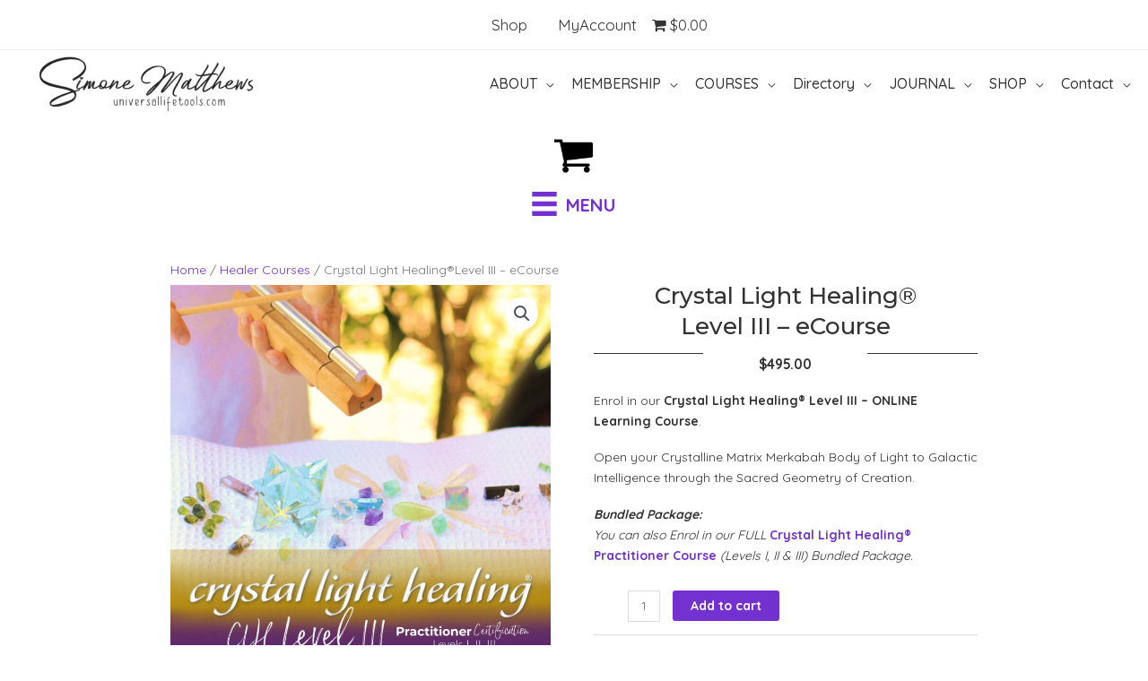

--- FILE ---
content_type: text/html; charset=UTF-8
request_url: https://www.universallifetools.com/product/practitioner-courses/crystal-light-healing-level-3/
body_size: 75406
content:
<!DOCTYPE html>
<html lang="en-US">
<head>
<meta charset="UTF-8">
<script>
var gform;gform||(document.addEventListener("gform_main_scripts_loaded",function(){gform.scriptsLoaded=!0}),document.addEventListener("gform/theme/scripts_loaded",function(){gform.themeScriptsLoaded=!0}),window.addEventListener("DOMContentLoaded",function(){gform.domLoaded=!0}),gform={domLoaded:!1,scriptsLoaded:!1,themeScriptsLoaded:!1,isFormEditor:()=>"function"==typeof InitializeEditor,callIfLoaded:function(o){return!(!gform.domLoaded||!gform.scriptsLoaded||!gform.themeScriptsLoaded&&!gform.isFormEditor()||(gform.isFormEditor()&&console.warn("The use of gform.initializeOnLoaded() is deprecated in the form editor context and will be removed in Gravity Forms 3.1."),o(),0))},initializeOnLoaded:function(o){gform.callIfLoaded(o)||(document.addEventListener("gform_main_scripts_loaded",()=>{gform.scriptsLoaded=!0,gform.callIfLoaded(o)}),document.addEventListener("gform/theme/scripts_loaded",()=>{gform.themeScriptsLoaded=!0,gform.callIfLoaded(o)}),window.addEventListener("DOMContentLoaded",()=>{gform.domLoaded=!0,gform.callIfLoaded(o)}))},hooks:{action:{},filter:{}},addAction:function(o,r,e,t){gform.addHook("action",o,r,e,t)},addFilter:function(o,r,e,t){gform.addHook("filter",o,r,e,t)},doAction:function(o){gform.doHook("action",o,arguments)},applyFilters:function(o){return gform.doHook("filter",o,arguments)},removeAction:function(o,r){gform.removeHook("action",o,r)},removeFilter:function(o,r,e){gform.removeHook("filter",o,r,e)},addHook:function(o,r,e,t,n){null==gform.hooks[o][r]&&(gform.hooks[o][r]=[]);var d=gform.hooks[o][r];null==n&&(n=r+"_"+d.length),gform.hooks[o][r].push({tag:n,callable:e,priority:t=null==t?10:t})},doHook:function(r,o,e){var t;if(e=Array.prototype.slice.call(e,1),null!=gform.hooks[r][o]&&((o=gform.hooks[r][o]).sort(function(o,r){return o.priority-r.priority}),o.forEach(function(o){"function"!=typeof(t=o.callable)&&(t=window[t]),"action"==r?t.apply(null,e):e[0]=t.apply(null,e)})),"filter"==r)return e[0]},removeHook:function(o,r,t,n){var e;null!=gform.hooks[o][r]&&(e=(e=gform.hooks[o][r]).filter(function(o,r,e){return!!(null!=n&&n!=o.tag||null!=t&&t!=o.priority)}),gform.hooks[o][r]=e)}});
</script>

<meta name="viewport" content="width=device-width, initial-scale=1">
	 <link rel="profile" href="https://gmpg.org/xfn/11"> 
	 <title>Crystal Light Healing - Practitioner Course</title>

<!-- Google Tag Manager for WordPress by gtm4wp.com -->
<script data-cfasync="false" data-pagespeed-no-defer>
	var gtm4wp_datalayer_name = "dataLayer";
	var dataLayer = dataLayer || [];
	const gtm4wp_use_sku_instead = false;
	const gtm4wp_currency = 'AUD';
	const gtm4wp_product_per_impression = 10;
	const gtm4wp_clear_ecommerce = false;
</script>
<!-- End Google Tag Manager for WordPress by gtm4wp.com --><meta property="product:price:amount" content="495">
<meta property="product:price:currency" content="AUD">
<meta name="dc.title" content="Crystal Light Healing - Practitioner Course">
<meta name="dc.description" content="Enrol in our Crystal Light Healing® Level II eCourse at ANYTIME. Complete the crystal healing course in your own time, at your own pace &amp; in the comfort...">
<meta name="dc.relation" content="https://www.universallifetools.com/product/practitioner-courses/crystal-light-healing-level-3/">
<meta name="dc.source" content="https://www.universallifetools.com/">
<meta name="dc.language" content="en_US">
<meta name="description" content="Enrol in our Crystal Light Healing® Level II eCourse at ANYTIME. Complete the crystal healing course in your own time, at your own pace &amp; in the comfort...">
<meta name="robots" content="index, follow">
<meta name="googlebot" content="index, follow, max-snippet:-1, max-image-preview:large, max-video-preview:-1">
<meta name="bingbot" content="index, follow, max-snippet:-1, max-image-preview:large, max-video-preview:-1">
<link rel="canonical" href="https://www.universallifetools.com/product/practitioner-courses/crystal-light-healing-level-3/">
<meta property="og:url" content="https://www.universallifetools.com/product/practitioner-courses/crystal-light-healing-level-3/">
<meta property="og:site_name" content="Simone M. Matthews - Universal Life Tools">
<meta property="og:locale" content="en_US">
<meta property="og:type" content="og:product">
<meta property="article:author" content="">
<meta property="article:publisher" content="">
<meta property="og:title" content="Crystal Light Healing - Practitioner Course">
<meta property="og:description" content="Enrol in our Crystal Light Healing® Level II eCourse at ANYTIME. Complete the crystal healing course in your own time, at your own pace &amp; in the comfort...">
<meta property="og:image" content="https://www.universallifetools.com/wp-content/uploads/2019/12/CLH-Practitioner-Certification-Package-Store-FNL-CLH-III.jpeg">
<meta property="og:image:secure_url" content="https://www.universallifetools.com/wp-content/uploads/2019/12/CLH-Practitioner-Certification-Package-Store-FNL-CLH-III.jpeg">
<meta property="og:image:width" content="1920">
<meta property="og:image:height" content="1920">
<meta property="fb:pages" content="">
<meta property="fb:admins" content="">
<meta property="fb:app_id" content="">
<meta name="twitter:card" content="summary">
<meta name="twitter:site" content="">
<meta name="twitter:creator" content="">
<meta name="twitter:title" content="Crystal Light Healing - Practitioner Course">
<meta name="twitter:description" content="Enrol in our Crystal Light Healing® Level II eCourse at ANYTIME. Complete the crystal healing course in your own time, at your own pace &amp; in the comfort...">
<meta name="twitter:image" content="https://www.universallifetools.com/wp-content/uploads/2019/12/CLH-Practitioner-Certification-Package-Store-FNL-CLH-III-1100x1100.jpeg">
<link rel='dns-prefetch' href='//fonts.googleapis.com' />
<link rel='dns-prefetch' href='//cdnjs.cloudflare.com' />
<link href='https://fonts.gstatic.com' crossorigin rel='preconnect' />
<link rel="alternate" type="application/rss+xml" title="Simone M. Matthews - Universal Life Tools &raquo; Feed" href="https://www.universallifetools.com/feed/" />
<link rel="alternate" type="application/rss+xml" title="Simone M. Matthews - Universal Life Tools &raquo; Comments Feed" href="https://www.universallifetools.com/comments/feed/" />
<link rel="alternate" title="oEmbed (JSON)" type="application/json+oembed" href="https://www.universallifetools.com/wp-json/oembed/1.0/embed?url=https%3A%2F%2Fwww.universallifetools.com%2Fproduct%2Fpractitioner-courses%2Fcrystal-light-healing-level-3%2F" />
<link rel="alternate" title="oEmbed (XML)" type="text/xml+oembed" href="https://www.universallifetools.com/wp-json/oembed/1.0/embed?url=https%3A%2F%2Fwww.universallifetools.com%2Fproduct%2Fpractitioner-courses%2Fcrystal-light-healing-level-3%2F&#038;format=xml" />
<link rel="preload" href="https://cdnjs.cloudflare.com/ajax/libs/foundicons/3.0.0/foundation-icons.woff" as="font" type="font/woff2" crossorigin="anonymous">
<style id='wp-img-auto-sizes-contain-inline-css'>
img:is([sizes=auto i],[sizes^="auto," i]){contain-intrinsic-size:3000px 1500px}
/*# sourceURL=wp-img-auto-sizes-contain-inline-css */
</style>
<link rel='stylesheet' id='astra-bb-builder-css' href='https://www.universallifetools.com/wp-content/themes/astra/assets/css/minified/compatibility/page-builder/bb-plugin.min.css?ver=4.6.8' media='all' />
<link rel='stylesheet' id='astra-theme-css-css' href='https://www.universallifetools.com/wp-content/themes/astra/assets/css/minified/style.min.css?ver=4.6.8' media='all' />
<style id='astra-theme-css-inline-css'>
.ast-no-sidebar .entry-content .alignfull {margin-left: calc( -50vw + 50%);margin-right: calc( -50vw + 50%);max-width: 100vw;width: 100vw;}.ast-no-sidebar .entry-content .alignwide {margin-left: calc(-41vw + 50%);margin-right: calc(-41vw + 50%);max-width: unset;width: unset;}.ast-no-sidebar .entry-content .alignfull .alignfull,.ast-no-sidebar .entry-content .alignfull .alignwide,.ast-no-sidebar .entry-content .alignwide .alignfull,.ast-no-sidebar .entry-content .alignwide .alignwide,.ast-no-sidebar .entry-content .wp-block-column .alignfull,.ast-no-sidebar .entry-content .wp-block-column .alignwide{width: 100%;margin-left: auto;margin-right: auto;}.wp-block-gallery,.blocks-gallery-grid {margin: 0;}.wp-block-separator {max-width: 100px;}.wp-block-separator.is-style-wide,.wp-block-separator.is-style-dots {max-width: none;}.entry-content .has-2-columns .wp-block-column:first-child {padding-right: 10px;}.entry-content .has-2-columns .wp-block-column:last-child {padding-left: 10px;}@media (max-width: 782px) {.entry-content .wp-block-columns .wp-block-column {flex-basis: 100%;}.entry-content .has-2-columns .wp-block-column:first-child {padding-right: 0;}.entry-content .has-2-columns .wp-block-column:last-child {padding-left: 0;}}body .entry-content .wp-block-latest-posts {margin-left: 0;}body .entry-content .wp-block-latest-posts li {list-style: none;}.ast-no-sidebar .ast-container .entry-content .wp-block-latest-posts {margin-left: 0;}.ast-header-break-point .entry-content .alignwide {margin-left: auto;margin-right: auto;}.entry-content .blocks-gallery-item img {margin-bottom: auto;}.wp-block-pullquote {border-top: 4px solid #555d66;border-bottom: 4px solid #555d66;color: #40464d;}:root{--ast-container-default-xlg-padding:6.67em;--ast-container-default-lg-padding:5.67em;--ast-container-default-slg-padding:4.34em;--ast-container-default-md-padding:3.34em;--ast-container-default-sm-padding:6.67em;--ast-container-default-xs-padding:2.4em;--ast-container-default-xxs-padding:1.4em;--ast-code-block-background:#EEEEEE;--ast-comment-inputs-background:#FAFAFA;--ast-normal-container-width:1920px;--ast-narrow-container-width:750px;--ast-blog-title-font-weight:normal;--ast-blog-meta-weight:inherit;}html{font-size:87.5%;}a,.page-title{color:#7331d0;}a:hover,a:focus{color:#c514e6;}body,button,input,select,textarea,.ast-button,.ast-custom-button{font-family:'Quicksand',sans-serif;font-weight:400;font-size:14px;font-size:1rem;line-height:var(--ast-body-line-height,1.7em);text-transform:none;}blockquote{color:#000000;}p,.entry-content p{margin-bottom:1.24em;}h1,.entry-content h1,h2,.entry-content h2,h3,.entry-content h3,h4,.entry-content h4,h5,.entry-content h5,h6,.entry-content h6,.site-title,.site-title a{font-family:'Quicksand',sans-serif;font-weight:400;}.site-title{font-size:35px;font-size:2.5rem;display:none;}header .custom-logo-link img{max-width:250px;}.astra-logo-svg{width:250px;}.site-header .site-description{font-size:15px;font-size:1.0714285714286rem;display:none;}.entry-title{font-size:22px;font-size:1.5714285714286rem;}.ast-blog-meta-container{font-size:12px;font-size:0.85714285714286rem;}.archive .ast-article-post .ast-article-inner,.blog .ast-article-post .ast-article-inner,.archive .ast-article-post .ast-article-inner:hover,.blog .ast-article-post .ast-article-inner:hover{overflow:hidden;}h1,.entry-content h1{font-size:26px;font-size:1.8571428571429rem;font-weight:500;font-family:'Quicksand',sans-serif;line-height:1.77em;}h2,.entry-content h2{font-size:24px;font-size:1.7142857142857rem;font-weight:500;font-family:'Quicksand',sans-serif;line-height:1.77em;}h3,.entry-content h3{font-size:30px;font-size:2.1428571428571rem;font-weight:600;font-family:'Quicksand',sans-serif;line-height:1.77em;}h4,.entry-content h4{font-size:20px;font-size:1.4285714285714rem;line-height:1.77em;font-weight:500;font-family:'Quicksand',sans-serif;}h5,.entry-content h5{font-size:18px;font-size:1.2857142857143rem;line-height:1.77em;font-weight:500;font-family:'Quicksand',sans-serif;}h6,.entry-content h6{font-size:16px;font-size:1.1428571428571rem;line-height:1.77em;font-weight:500;font-family:'Quicksand',sans-serif;}::selection{background-color:#7331d0;color:#ffffff;}body,h1,.entry-title a,.entry-content h1,h2,.entry-content h2,h3,.entry-content h3,h4,.entry-content h4,h5,.entry-content h5,h6,.entry-content h6{color:#333333;}.tagcloud a:hover,.tagcloud a:focus,.tagcloud a.current-item{color:#ffffff;border-color:#7331d0;background-color:#7331d0;}input:focus,input[type="text"]:focus,input[type="email"]:focus,input[type="url"]:focus,input[type="password"]:focus,input[type="reset"]:focus,input[type="search"]:focus,textarea:focus{border-color:#7331d0;}input[type="radio"]:checked,input[type=reset],input[type="checkbox"]:checked,input[type="checkbox"]:hover:checked,input[type="checkbox"]:focus:checked,input[type=range]::-webkit-slider-thumb{border-color:#7331d0;background-color:#7331d0;box-shadow:none;}.site-footer a:hover + .post-count,.site-footer a:focus + .post-count{background:#7331d0;border-color:#7331d0;}.single .nav-links .nav-previous,.single .nav-links .nav-next{color:#7331d0;}.entry-meta,.entry-meta *{line-height:1.45;color:#7331d0;}.entry-meta a:not(.ast-button):hover,.entry-meta a:not(.ast-button):hover *,.entry-meta a:not(.ast-button):focus,.entry-meta a:not(.ast-button):focus *,.page-links > .page-link,.page-links .page-link:hover,.post-navigation a:hover{color:#c514e6;}#cat option,.secondary .calendar_wrap thead a,.secondary .calendar_wrap thead a:visited{color:#7331d0;}.secondary .calendar_wrap #today,.ast-progress-val span{background:#7331d0;}.secondary a:hover + .post-count,.secondary a:focus + .post-count{background:#7331d0;border-color:#7331d0;}.calendar_wrap #today > a{color:#ffffff;}.page-links .page-link,.single .post-navigation a{color:#7331d0;}.ast-search-menu-icon .search-form button.search-submit{padding:0 4px;}.ast-search-menu-icon form.search-form{padding-right:0;}.ast-search-menu-icon.slide-search input.search-field{width:0;}.ast-header-search .ast-search-menu-icon.ast-dropdown-active .search-form,.ast-header-search .ast-search-menu-icon.ast-dropdown-active .search-field:focus{transition:all 0.2s;}.search-form input.search-field:focus{outline:none;}.widget-title,.widget .wp-block-heading{font-size:20px;font-size:1.4285714285714rem;color:#333333;}.single .ast-author-details .author-title{color:#c514e6;}.ast-search-menu-icon.slide-search a:focus-visible:focus-visible,.astra-search-icon:focus-visible,#close:focus-visible,a:focus-visible,.ast-menu-toggle:focus-visible,.site .skip-link:focus-visible,.wp-block-loginout input:focus-visible,.wp-block-search.wp-block-search__button-inside .wp-block-search__inside-wrapper,.ast-header-navigation-arrow:focus-visible,.woocommerce .wc-proceed-to-checkout > .checkout-button:focus-visible,.woocommerce .woocommerce-MyAccount-navigation ul li a:focus-visible,.ast-orders-table__row .ast-orders-table__cell:focus-visible,.woocommerce .woocommerce-order-details .order-again > .button:focus-visible,.woocommerce .woocommerce-message a.button.wc-forward:focus-visible,.woocommerce #minus_qty:focus-visible,.woocommerce #plus_qty:focus-visible,a#ast-apply-coupon:focus-visible,.woocommerce .woocommerce-info a:focus-visible,.woocommerce .astra-shop-summary-wrap a:focus-visible,.woocommerce a.wc-forward:focus-visible,#ast-apply-coupon:focus-visible,.woocommerce-js .woocommerce-mini-cart-item a.remove:focus-visible,#close:focus-visible,.button.search-submit:focus-visible,#search_submit:focus,.normal-search:focus-visible{outline-style:dotted;outline-color:inherit;outline-width:thin;}input:focus,input[type="text"]:focus,input[type="email"]:focus,input[type="url"]:focus,input[type="password"]:focus,input[type="reset"]:focus,input[type="search"]:focus,input[type="number"]:focus,textarea:focus,.wp-block-search__input:focus,[data-section="section-header-mobile-trigger"] .ast-button-wrap .ast-mobile-menu-trigger-minimal:focus,.ast-mobile-popup-drawer.active .menu-toggle-close:focus,.woocommerce-ordering select.orderby:focus,#ast-scroll-top:focus,#coupon_code:focus,.woocommerce-page #comment:focus,.woocommerce #reviews #respond input#submit:focus,.woocommerce a.add_to_cart_button:focus,.woocommerce .button.single_add_to_cart_button:focus,.woocommerce .woocommerce-cart-form button:focus,.woocommerce .woocommerce-cart-form__cart-item .quantity .qty:focus,.woocommerce .woocommerce-billing-fields .woocommerce-billing-fields__field-wrapper .woocommerce-input-wrapper > .input-text:focus,.woocommerce #order_comments:focus,.woocommerce #place_order:focus,.woocommerce .woocommerce-address-fields .woocommerce-address-fields__field-wrapper .woocommerce-input-wrapper > .input-text:focus,.woocommerce .woocommerce-MyAccount-content form button:focus,.woocommerce .woocommerce-MyAccount-content .woocommerce-EditAccountForm .woocommerce-form-row .woocommerce-Input.input-text:focus,.woocommerce .ast-woocommerce-container .woocommerce-pagination ul.page-numbers li a:focus,body #content .woocommerce form .form-row .select2-container--default .select2-selection--single:focus,#ast-coupon-code:focus,.woocommerce.woocommerce-js .quantity input[type=number]:focus,.woocommerce-js .woocommerce-mini-cart-item .quantity input[type=number]:focus,.woocommerce p#ast-coupon-trigger:focus{border-style:dotted;border-color:inherit;border-width:thin;}input{outline:none;}.woocommerce-js input[type=text]:focus,.woocommerce-js input[type=email]:focus,.woocommerce-js textarea:focus,input[type=number]:focus,.comments-area textarea#comment:focus,.comments-area textarea#comment:active,.comments-area .ast-comment-formwrap input[type="text"]:focus,.comments-area .ast-comment-formwrap input[type="text"]:active{outline-style:disable;outline-color:inherit;outline-width:thin;}.main-header-menu .menu-link,.ast-header-custom-item a{color:#333333;}.main-header-menu .menu-item:hover > .menu-link,.main-header-menu .menu-item:hover > .ast-menu-toggle,.main-header-menu .ast-masthead-custom-menu-items a:hover,.main-header-menu .menu-item.focus > .menu-link,.main-header-menu .menu-item.focus > .ast-menu-toggle,.main-header-menu .current-menu-item > .menu-link,.main-header-menu .current-menu-ancestor > .menu-link,.main-header-menu .current-menu-item > .ast-menu-toggle,.main-header-menu .current-menu-ancestor > .ast-menu-toggle{color:#7331d0;}.header-main-layout-3 .ast-main-header-bar-alignment{margin-right:auto;}.header-main-layout-2 .site-header-section-left .ast-site-identity{text-align:left;}.ast-logo-title-inline .site-logo-img{padding-right:1em;}.site-logo-img img{ transition:all 0.2s linear;}body .ast-oembed-container *{position:absolute;top:0;width:100%;height:100%;left:0;}body .wp-block-embed-pocket-casts .ast-oembed-container *{position:unset;}.ast-header-break-point .ast-mobile-menu-buttons-minimal.menu-toggle{background:transparent;color:#834dcf;}.ast-header-break-point .ast-mobile-menu-buttons-outline.menu-toggle{background:transparent;border:1px solid #834dcf;color:#834dcf;}.ast-header-break-point .ast-mobile-menu-buttons-fill.menu-toggle{background:#834dcf;color:#ffffff;}.ast-single-post-featured-section + article {margin-top: 2em;}.site-content .ast-single-post-featured-section img {width: 100%;overflow: hidden;object-fit: cover;}.site > .ast-single-related-posts-container {margin-top: 0;}@media (min-width: 769px) {.ast-desktop .ast-container--narrow {max-width: var(--ast-narrow-container-width);margin: 0 auto;}}.ast-page-builder-template .hentry {margin: 0;}.ast-page-builder-template .site-content > .ast-container {max-width: 100%;padding: 0;}.ast-page-builder-template .site .site-content #primary {padding: 0;margin: 0;}.ast-page-builder-template .no-results {text-align: center;margin: 4em auto;}.ast-page-builder-template .ast-pagination {padding: 2em;}.ast-page-builder-template .entry-header.ast-no-title.ast-no-thumbnail {margin-top: 0;}.ast-page-builder-template .entry-header.ast-header-without-markup {margin-top: 0;margin-bottom: 0;}.ast-page-builder-template .entry-header.ast-no-title.ast-no-meta {margin-bottom: 0;}.ast-page-builder-template.single .post-navigation {padding-bottom: 2em;}.ast-page-builder-template.single-post .site-content > .ast-container {max-width: 100%;}.ast-page-builder-template .entry-header {margin-top: 4em;margin-left: auto;margin-right: auto;padding-left: 20px;padding-right: 20px;}.single.ast-page-builder-template .entry-header {padding-left: 20px;padding-right: 20px;}.ast-page-builder-template .ast-archive-description {margin: 4em auto 0;padding-left: 20px;padding-right: 20px;}.ast-page-builder-template.ast-no-sidebar .entry-content .alignwide {margin-left: 0;margin-right: 0;}.ast-small-footer > .ast-footer-overlay{background-color:rgba(0,0,0,0.84);;}.ast-small-footer a{color:#ffffff;}.ast-small-footer a:hover{color:rgba(174,151,225,0.35);}.footer-adv .footer-adv-overlay{border-top-style:solid;border-top-color:#7a7a7a;}.footer-adv{color:#b88c09;}.footer-adv-overlay{background-color:#343434;;}.wp-block-buttons.aligncenter{justify-content:center;}@media (max-width:782px){.entry-content .wp-block-columns .wp-block-column{margin-left:0px;}}.wp-block-image.aligncenter{margin-left:auto;margin-right:auto;}.wp-block-table.aligncenter{margin-left:auto;margin-right:auto;}.wp-block-buttons .wp-block-button.is-style-outline .wp-block-button__link.wp-element-button,.ast-outline-button,.wp-block-uagb-buttons-child .uagb-buttons-repeater.ast-outline-button{border-color:#7331d0;border-top-width:2px;border-right-width:2px;border-bottom-width:2px;border-left-width:2px;font-family:'Quicksand',sans-serif;font-weight:600;font-size:15px;font-size:1.0714285714286rem;line-height:1em;border-top-left-radius:3px;border-top-right-radius:3px;border-bottom-right-radius:3px;border-bottom-left-radius:3px;}.wp-block-button.is-style-outline .wp-block-button__link:hover,.wp-block-buttons .wp-block-button.is-style-outline .wp-block-button__link:focus,.wp-block-buttons .wp-block-button.is-style-outline > .wp-block-button__link:not(.has-text-color):hover,.wp-block-buttons .wp-block-button.wp-block-button__link.is-style-outline:not(.has-text-color):hover,.ast-outline-button:hover,.ast-outline-button:focus,.wp-block-uagb-buttons-child .uagb-buttons-repeater.ast-outline-button:hover,.wp-block-uagb-buttons-child .uagb-buttons-repeater.ast-outline-button:focus{background-color:#a07fe8;}.wp-block-button .wp-block-button__link.wp-element-button.is-style-outline:not(.has-background),.wp-block-button.is-style-outline>.wp-block-button__link.wp-element-button:not(.has-background),.ast-outline-button{background-color:#7331d0;}.entry-content[ast-blocks-layout] > figure{margin-bottom:1em;}body.fl-theme-builder-header.fl-theme-builder-part.fl-theme-builder-part-part #page{display:block;}@media (max-width:768px){.ast-separate-container #primary,.ast-separate-container #secondary{padding:1.5em 0;}#primary,#secondary{padding:1.5em 0;margin:0;}.ast-left-sidebar #content > .ast-container{display:flex;flex-direction:column-reverse;width:100%;}.ast-separate-container .ast-article-post,.ast-separate-container .ast-article-single{padding:1.5em 2.14em;}.ast-author-box img.avatar{margin:20px 0 0 0;}}@media (min-width:769px){.ast-separate-container.ast-right-sidebar #primary,.ast-separate-container.ast-left-sidebar #primary{border:0;}.search-no-results.ast-separate-container #primary{margin-bottom:4em;}}.menu-toggle,button,.ast-button,.ast-custom-button,.button,input#submit,input[type="button"],input[type="submit"],input[type="reset"]{color:#ffffff;border-color:#7331d0;background-color:#7331d0;border-top-left-radius:3px;border-top-right-radius:3px;border-bottom-right-radius:3px;border-bottom-left-radius:3px;padding-top:20px;padding-right:0px;padding-bottom:20px;padding-left:6px;font-family:'Quicksand',sans-serif;font-weight:600;font-size:15px;font-size:1.0714285714286rem;text-transform:none;}button:focus,.menu-toggle:hover,button:hover,.ast-button:hover,.ast-custom-button:hover .button:hover,.ast-custom-button:hover,input[type=reset]:hover,input[type=reset]:focus,input#submit:hover,input#submit:focus,input[type="button"]:hover,input[type="button"]:focus,input[type="submit"]:hover,input[type="submit"]:focus{color:#ffffff;background-color:#a07fe8;border-color:#a07fe8;}@media (max-width:768px){.ast-mobile-header-stack .main-header-bar .ast-search-menu-icon{display:inline-block;}.ast-header-break-point.ast-header-custom-item-outside .ast-mobile-header-stack .main-header-bar .ast-search-icon{margin:0;}.ast-comment-avatar-wrap img{max-width:2.5em;}.ast-comment-meta{padding:0 1.8888em 1.3333em;}.ast-separate-container .ast-comment-list li.depth-1{padding:1.5em 2.14em;}.ast-separate-container .comment-respond{padding:2em 2.14em;}}@media (min-width:544px){.ast-container{max-width:100%;}}@media (max-width:544px){.ast-separate-container .ast-article-post,.ast-separate-container .ast-article-single,.ast-separate-container .comments-title,.ast-separate-container .ast-archive-description{padding:1.5em 1em;}.ast-separate-container #content .ast-container{padding-left:0.54em;padding-right:0.54em;}.ast-separate-container .ast-comment-list .bypostauthor{padding:.5em;}.ast-search-menu-icon.ast-dropdown-active .search-field{width:170px;}.site-branding img,.site-header .site-logo-img .custom-logo-link img{max-width:100%;}}@media (min-width:769px){.ast-small-footer .ast-container{max-width:100%;padding-left:35px;padding-right:35px;}}@media (min-width:545px){.ast-page-builder-template .comments-area,.single.ast-page-builder-template .entry-header,.single.ast-page-builder-template .post-navigation,.single.ast-page-builder-template .ast-single-related-posts-container{max-width:1960px;margin-left:auto;margin-right:auto;}}body,.ast-separate-container{background-color:#ffffff;;background-image:none;;}.ast-no-sidebar.ast-separate-container .entry-content .alignfull {margin-left: -6.67em;margin-right: -6.67em;width: auto;}@media (max-width: 1200px) {.ast-no-sidebar.ast-separate-container .entry-content .alignfull {margin-left: -2.4em;margin-right: -2.4em;}}@media (max-width: 768px) {.ast-no-sidebar.ast-separate-container .entry-content .alignfull {margin-left: -2.14em;margin-right: -2.14em;}}@media (max-width: 544px) {.ast-no-sidebar.ast-separate-container .entry-content .alignfull {margin-left: -1em;margin-right: -1em;}}.ast-no-sidebar.ast-separate-container .entry-content .alignwide {margin-left: -20px;margin-right: -20px;}.ast-no-sidebar.ast-separate-container .entry-content .wp-block-column .alignfull,.ast-no-sidebar.ast-separate-container .entry-content .wp-block-column .alignwide {margin-left: auto;margin-right: auto;width: 100%;}@media (max-width:768px){.site-title{display:none;}.site-header .site-description{display:none;}h1,.entry-content h1{font-size:36px;}h2,.entry-content h2{font-size:32px;}h3,.entry-content h3{font-size:29px;}h4,.entry-content h4{font-size:26px;font-size:1.8571428571429rem;}h5,.entry-content h5{font-size:22px;font-size:1.5714285714286rem;}h6,.entry-content h6{font-size:20px;font-size:1.4285714285714rem;}}@media (max-width:544px){.site-title{display:none;}.site-header .site-description{display:none;}h1,.entry-content h1{font-size:28px;}h2,.entry-content h2{font-size:22px;}h3,.entry-content h3{font-size:22px;}h4,.entry-content h4{font-size:20px;font-size:1.4285714285714rem;}h5,.entry-content h5{font-size:18px;font-size:1.2857142857143rem;}h6,.entry-content h6{font-size:16px;font-size:1.1428571428571rem;}}@media (max-width:768px){html{font-size:79.8%;}}@media (max-width:544px){html{font-size:79.8%;}}@media (min-width:769px){.ast-container{max-width:1960px;}}@font-face {font-family: "Astra";src: url(https://www.universallifetools.com/wp-content/themes/astra/assets/fonts/astra.woff) format("woff"),url(https://www.universallifetools.com/wp-content/themes/astra/assets/fonts/astra.ttf) format("truetype"),url(https://www.universallifetools.com/wp-content/themes/astra/assets/fonts/astra.svg#astra) format("svg");font-weight: normal;font-style: normal;font-display: fallback;}@media (max-width:921px) {.main-header-bar .main-header-bar-navigation{display:none;}}@media (min-width:769px){.single-post .site-content > .ast-container{max-width:1920px;}}.ast-desktop .main-header-menu.submenu-with-border .sub-menu,.ast-desktop .main-header-menu.submenu-with-border .astra-full-megamenu-wrapper{border-color:#7331d0;}.ast-desktop .main-header-menu.submenu-with-border .sub-menu{border-style:solid;}.ast-desktop .main-header-menu.submenu-with-border .sub-menu .sub-menu{top:-0px;}.ast-desktop .main-header-menu.submenu-with-border .sub-menu .menu-link,.ast-desktop .main-header-menu.submenu-with-border .children .menu-link{border-bottom-width:0px;border-style:solid;border-color:#eaeaea;}@media (min-width:769px){.main-header-menu .sub-menu .menu-item.ast-left-align-sub-menu:hover > .sub-menu,.main-header-menu .sub-menu .menu-item.ast-left-align-sub-menu.focus > .sub-menu{margin-left:-0px;}}.ast-small-footer{border-top-style:solid;border-top-width:1px;border-top-color:#343434;}.ast-small-footer-wrap{text-align:center;}.site .comments-area{padding-bottom:3em;}.ast-header-break-point.ast-header-custom-item-inside .main-header-bar .main-header-bar-navigation .ast-search-icon {display: none;}.ast-header-break-point.ast-header-custom-item-inside .main-header-bar .ast-search-menu-icon .search-form {padding: 0;display: block;overflow: hidden;}.ast-header-break-point .ast-header-custom-item .widget:last-child {margin-bottom: 1em;}.ast-header-custom-item .widget {margin: 0.5em;display: inline-block;vertical-align: middle;}.ast-header-custom-item .widget p {margin-bottom: 0;}.ast-header-custom-item .widget li {width: auto;}.ast-header-custom-item-inside .button-custom-menu-item .menu-link {display: none;}.ast-header-custom-item-inside.ast-header-break-point .button-custom-menu-item .ast-custom-button-link {display: none;}.ast-header-custom-item-inside.ast-header-break-point .button-custom-menu-item .menu-link {display: block;}.ast-header-break-point.ast-header-custom-item-outside .main-header-bar .ast-search-icon {margin-right: 1em;}.ast-header-break-point.ast-header-custom-item-inside .main-header-bar .ast-search-menu-icon .search-field,.ast-header-break-point.ast-header-custom-item-inside .main-header-bar .ast-search-menu-icon.ast-inline-search .search-field {width: 100%;padding-right: 5.5em;}.ast-header-break-point.ast-header-custom-item-inside .main-header-bar .ast-search-menu-icon .search-submit {display: block;position: absolute;height: 100%;top: 0;right: 0;padding: 0 1em;border-radius: 0;}.ast-header-break-point .ast-header-custom-item .ast-masthead-custom-menu-items {padding-left: 20px;padding-right: 20px;margin-bottom: 1em;margin-top: 1em;}.ast-header-custom-item-inside.ast-header-break-point .button-custom-menu-item {padding-left: 0;padding-right: 0;margin-top: 0;margin-bottom: 0;}.astra-icon-down_arrow::after {content: "\e900";font-family: Astra;}.astra-icon-close::after {content: "\e5cd";font-family: Astra;}.astra-icon-drag_handle::after {content: "\e25d";font-family: Astra;}.astra-icon-format_align_justify::after {content: "\e235";font-family: Astra;}.astra-icon-menu::after {content: "\e5d2";font-family: Astra;}.astra-icon-reorder::after {content: "\e8fe";font-family: Astra;}.astra-icon-search::after {content: "\e8b6";font-family: Astra;}.astra-icon-zoom_in::after {content: "\e56b";font-family: Astra;}.astra-icon-check-circle::after {content: "\e901";font-family: Astra;}.astra-icon-shopping-cart::after {content: "\f07a";font-family: Astra;}.astra-icon-shopping-bag::after {content: "\f290";font-family: Astra;}.astra-icon-shopping-basket::after {content: "\f291";font-family: Astra;}.astra-icon-circle-o::after {content: "\e903";font-family: Astra;}.astra-icon-certificate::after {content: "\e902";font-family: Astra;}blockquote {padding: 1.2em;}:root .has-ast-global-color-0-color{color:var(--ast-global-color-0);}:root .has-ast-global-color-0-background-color{background-color:var(--ast-global-color-0);}:root .wp-block-button .has-ast-global-color-0-color{color:var(--ast-global-color-0);}:root .wp-block-button .has-ast-global-color-0-background-color{background-color:var(--ast-global-color-0);}:root .has-ast-global-color-1-color{color:var(--ast-global-color-1);}:root .has-ast-global-color-1-background-color{background-color:var(--ast-global-color-1);}:root .wp-block-button .has-ast-global-color-1-color{color:var(--ast-global-color-1);}:root .wp-block-button .has-ast-global-color-1-background-color{background-color:var(--ast-global-color-1);}:root .has-ast-global-color-2-color{color:var(--ast-global-color-2);}:root .has-ast-global-color-2-background-color{background-color:var(--ast-global-color-2);}:root .wp-block-button .has-ast-global-color-2-color{color:var(--ast-global-color-2);}:root .wp-block-button .has-ast-global-color-2-background-color{background-color:var(--ast-global-color-2);}:root .has-ast-global-color-3-color{color:var(--ast-global-color-3);}:root .has-ast-global-color-3-background-color{background-color:var(--ast-global-color-3);}:root .wp-block-button .has-ast-global-color-3-color{color:var(--ast-global-color-3);}:root .wp-block-button .has-ast-global-color-3-background-color{background-color:var(--ast-global-color-3);}:root .has-ast-global-color-4-color{color:var(--ast-global-color-4);}:root .has-ast-global-color-4-background-color{background-color:var(--ast-global-color-4);}:root .wp-block-button .has-ast-global-color-4-color{color:var(--ast-global-color-4);}:root .wp-block-button .has-ast-global-color-4-background-color{background-color:var(--ast-global-color-4);}:root .has-ast-global-color-5-color{color:var(--ast-global-color-5);}:root .has-ast-global-color-5-background-color{background-color:var(--ast-global-color-5);}:root .wp-block-button .has-ast-global-color-5-color{color:var(--ast-global-color-5);}:root .wp-block-button .has-ast-global-color-5-background-color{background-color:var(--ast-global-color-5);}:root .has-ast-global-color-6-color{color:var(--ast-global-color-6);}:root .has-ast-global-color-6-background-color{background-color:var(--ast-global-color-6);}:root .wp-block-button .has-ast-global-color-6-color{color:var(--ast-global-color-6);}:root .wp-block-button .has-ast-global-color-6-background-color{background-color:var(--ast-global-color-6);}:root .has-ast-global-color-7-color{color:var(--ast-global-color-7);}:root .has-ast-global-color-7-background-color{background-color:var(--ast-global-color-7);}:root .wp-block-button .has-ast-global-color-7-color{color:var(--ast-global-color-7);}:root .wp-block-button .has-ast-global-color-7-background-color{background-color:var(--ast-global-color-7);}:root .has-ast-global-color-8-color{color:var(--ast-global-color-8);}:root .has-ast-global-color-8-background-color{background-color:var(--ast-global-color-8);}:root .wp-block-button .has-ast-global-color-8-color{color:var(--ast-global-color-8);}:root .wp-block-button .has-ast-global-color-8-background-color{background-color:var(--ast-global-color-8);}:root{--ast-global-color-0:#0170B9;--ast-global-color-1:#3a3a3a;--ast-global-color-2:#3a3a3a;--ast-global-color-3:#4B4F58;--ast-global-color-4:#F5F5F5;--ast-global-color-5:#FFFFFF;--ast-global-color-6:#E5E5E5;--ast-global-color-7:#424242;--ast-global-color-8:#000000;}:root {--ast-border-color : #dddddd;}#masthead .ast-container,.ast-header-breadcrumb .ast-container{max-width:100%;padding-left:35px;padding-right:35px;}@media (max-width:921px){#masthead .ast-container,.ast-header-breadcrumb .ast-container{padding-left:20px;padding-right:20px;}}.ast-header-break-point.ast-header-custom-item-inside .main-header-bar .main-header-bar-navigation .ast-search-icon {display: none;}.ast-header-break-point.ast-header-custom-item-inside .main-header-bar .ast-search-menu-icon .search-form {padding: 0;display: block;overflow: hidden;}.ast-header-break-point .ast-header-custom-item .widget:last-child {margin-bottom: 1em;}.ast-header-custom-item .widget {margin: 0.5em;display: inline-block;vertical-align: middle;}.ast-header-custom-item .widget p {margin-bottom: 0;}.ast-header-custom-item .widget li {width: auto;}.ast-header-custom-item-inside .button-custom-menu-item .menu-link {display: none;}.ast-header-custom-item-inside.ast-header-break-point .button-custom-menu-item .ast-custom-button-link {display: none;}.ast-header-custom-item-inside.ast-header-break-point .button-custom-menu-item .menu-link {display: block;}.ast-header-break-point.ast-header-custom-item-outside .main-header-bar .ast-search-icon {margin-right: 1em;}.ast-header-break-point.ast-header-custom-item-inside .main-header-bar .ast-search-menu-icon .search-field,.ast-header-break-point.ast-header-custom-item-inside .main-header-bar .ast-search-menu-icon.ast-inline-search .search-field {width: 100%;padding-right: 5.5em;}.ast-header-break-point.ast-header-custom-item-inside .main-header-bar .ast-search-menu-icon .search-submit {display: block;position: absolute;height: 100%;top: 0;right: 0;padding: 0 1em;border-radius: 0;}.ast-header-break-point .ast-header-custom-item .ast-masthead-custom-menu-items {padding-left: 20px;padding-right: 20px;margin-bottom: 1em;margin-top: 1em;}.ast-header-custom-item-inside.ast-header-break-point .button-custom-menu-item {padding-left: 0;padding-right: 0;margin-top: 0;margin-bottom: 0;}.astra-icon-down_arrow::after {content: "\e900";font-family: Astra;}.astra-icon-close::after {content: "\e5cd";font-family: Astra;}.astra-icon-drag_handle::after {content: "\e25d";font-family: Astra;}.astra-icon-format_align_justify::after {content: "\e235";font-family: Astra;}.astra-icon-menu::after {content: "\e5d2";font-family: Astra;}.astra-icon-reorder::after {content: "\e8fe";font-family: Astra;}.astra-icon-search::after {content: "\e8b6";font-family: Astra;}.astra-icon-zoom_in::after {content: "\e56b";font-family: Astra;}.astra-icon-check-circle::after {content: "\e901";font-family: Astra;}.astra-icon-shopping-cart::after {content: "\f07a";font-family: Astra;}.astra-icon-shopping-bag::after {content: "\f290";font-family: Astra;}.astra-icon-shopping-basket::after {content: "\f291";font-family: Astra;}.astra-icon-circle-o::after {content: "\e903";font-family: Astra;}.astra-icon-certificate::after {content: "\e902";font-family: Astra;}blockquote {padding: 1.2em;}:root .has-ast-global-color-0-color{color:var(--ast-global-color-0);}:root .has-ast-global-color-0-background-color{background-color:var(--ast-global-color-0);}:root .wp-block-button .has-ast-global-color-0-color{color:var(--ast-global-color-0);}:root .wp-block-button .has-ast-global-color-0-background-color{background-color:var(--ast-global-color-0);}:root .has-ast-global-color-1-color{color:var(--ast-global-color-1);}:root .has-ast-global-color-1-background-color{background-color:var(--ast-global-color-1);}:root .wp-block-button .has-ast-global-color-1-color{color:var(--ast-global-color-1);}:root .wp-block-button .has-ast-global-color-1-background-color{background-color:var(--ast-global-color-1);}:root .has-ast-global-color-2-color{color:var(--ast-global-color-2);}:root .has-ast-global-color-2-background-color{background-color:var(--ast-global-color-2);}:root .wp-block-button .has-ast-global-color-2-color{color:var(--ast-global-color-2);}:root .wp-block-button .has-ast-global-color-2-background-color{background-color:var(--ast-global-color-2);}:root .has-ast-global-color-3-color{color:var(--ast-global-color-3);}:root .has-ast-global-color-3-background-color{background-color:var(--ast-global-color-3);}:root .wp-block-button .has-ast-global-color-3-color{color:var(--ast-global-color-3);}:root .wp-block-button .has-ast-global-color-3-background-color{background-color:var(--ast-global-color-3);}:root .has-ast-global-color-4-color{color:var(--ast-global-color-4);}:root .has-ast-global-color-4-background-color{background-color:var(--ast-global-color-4);}:root .wp-block-button .has-ast-global-color-4-color{color:var(--ast-global-color-4);}:root .wp-block-button .has-ast-global-color-4-background-color{background-color:var(--ast-global-color-4);}:root .has-ast-global-color-5-color{color:var(--ast-global-color-5);}:root .has-ast-global-color-5-background-color{background-color:var(--ast-global-color-5);}:root .wp-block-button .has-ast-global-color-5-color{color:var(--ast-global-color-5);}:root .wp-block-button .has-ast-global-color-5-background-color{background-color:var(--ast-global-color-5);}:root .has-ast-global-color-6-color{color:var(--ast-global-color-6);}:root .has-ast-global-color-6-background-color{background-color:var(--ast-global-color-6);}:root .wp-block-button .has-ast-global-color-6-color{color:var(--ast-global-color-6);}:root .wp-block-button .has-ast-global-color-6-background-color{background-color:var(--ast-global-color-6);}:root .has-ast-global-color-7-color{color:var(--ast-global-color-7);}:root .has-ast-global-color-7-background-color{background-color:var(--ast-global-color-7);}:root .wp-block-button .has-ast-global-color-7-color{color:var(--ast-global-color-7);}:root .wp-block-button .has-ast-global-color-7-background-color{background-color:var(--ast-global-color-7);}:root .has-ast-global-color-8-color{color:var(--ast-global-color-8);}:root .has-ast-global-color-8-background-color{background-color:var(--ast-global-color-8);}:root .wp-block-button .has-ast-global-color-8-color{color:var(--ast-global-color-8);}:root .wp-block-button .has-ast-global-color-8-background-color{background-color:var(--ast-global-color-8);}:root{--ast-global-color-0:#0170B9;--ast-global-color-1:#3a3a3a;--ast-global-color-2:#3a3a3a;--ast-global-color-3:#4B4F58;--ast-global-color-4:#F5F5F5;--ast-global-color-5:#FFFFFF;--ast-global-color-6:#E5E5E5;--ast-global-color-7:#424242;--ast-global-color-8:#000000;}:root {--ast-border-color : #dddddd;}#masthead .ast-container,.ast-header-breadcrumb .ast-container{max-width:100%;padding-left:35px;padding-right:35px;}@media (max-width:921px){#masthead .ast-container,.ast-header-breadcrumb .ast-container{padding-left:20px;padding-right:20px;}}.ast-breadcrumbs .trail-browse,.ast-breadcrumbs .trail-items,.ast-breadcrumbs .trail-items li{display:inline-block;margin:0;padding:0;border:none;background:inherit;text-indent:0;text-decoration:none;}.ast-breadcrumbs .trail-browse{font-size:inherit;font-style:inherit;font-weight:inherit;color:inherit;}.ast-breadcrumbs .trail-items{list-style:none;}.trail-items li::after{padding:0 0.3em;content:"\00bb";}.trail-items li:last-of-type::after{display:none;}h1,.entry-content h1,h2,.entry-content h2,h3,.entry-content h3,h4,.entry-content h4,h5,.entry-content h5,h6,.entry-content h6{color:#333333;}.ast-header-break-point .main-header-bar{border-bottom-width:inherit;}@media (min-width:769px){.main-header-bar{border-bottom-width:inherit;}}.ast-flex{-webkit-align-content:center;-ms-flex-line-pack:center;align-content:center;-webkit-box-align:center;-webkit-align-items:center;-moz-box-align:center;-ms-flex-align:center;align-items:center;}.main-header-bar{padding:1em 0;}.ast-site-identity{padding:0;}.header-main-layout-1 .ast-flex.main-header-container,.header-main-layout-3 .ast-flex.main-header-container{-webkit-align-content:center;-ms-flex-line-pack:center;align-content:center;-webkit-box-align:center;-webkit-align-items:center;-moz-box-align:center;-ms-flex-align:center;align-items:center;}.header-main-layout-1 .ast-flex.main-header-container,.header-main-layout-3 .ast-flex.main-header-container{-webkit-align-content:center;-ms-flex-line-pack:center;align-content:center;-webkit-box-align:center;-webkit-align-items:center;-moz-box-align:center;-ms-flex-align:center;align-items:center;}.main-header-menu .sub-menu .menu-item.menu-item-has-children > .menu-link:after{position:absolute;right:1em;top:50%;transform:translate(0,-50%) rotate(270deg);}.ast-header-break-point .main-header-bar .main-header-bar-navigation .page_item_has_children > .ast-menu-toggle::before,.ast-header-break-point .main-header-bar .main-header-bar-navigation .menu-item-has-children > .ast-menu-toggle::before,.ast-mobile-popup-drawer .main-header-bar-navigation .menu-item-has-children>.ast-menu-toggle::before,.ast-header-break-point .ast-mobile-header-wrap .main-header-bar-navigation .menu-item-has-children > .ast-menu-toggle::before{font-weight:bold;content:"\e900";font-family:Astra;text-decoration:inherit;display:inline-block;}.ast-header-break-point .main-navigation ul.sub-menu .menu-item .menu-link:before{content:"\e900";font-family:Astra;font-size:.65em;text-decoration:inherit;display:inline-block;transform:translate(0,-2px) rotateZ(270deg);margin-right:5px;}.widget_search .search-form:after{font-family:Astra;font-size:1.2em;font-weight:normal;content:"\e8b6";position:absolute;top:50%;right:15px;transform:translate(0,-50%);}.astra-search-icon::before{content:"\e8b6";font-family:Astra;font-style:normal;font-weight:normal;text-decoration:inherit;text-align:center;-webkit-font-smoothing:antialiased;-moz-osx-font-smoothing:grayscale;z-index:3;}.main-header-bar .main-header-bar-navigation .page_item_has_children > a:after,.main-header-bar .main-header-bar-navigation .menu-item-has-children > a:after,.menu-item-has-children .ast-header-navigation-arrow:after{content:"\e900";display:inline-block;font-family:Astra;font-size:.6rem;font-weight:bold;text-rendering:auto;-webkit-font-smoothing:antialiased;-moz-osx-font-smoothing:grayscale;margin-left:10px;line-height:normal;}.menu-item-has-children .sub-menu .ast-header-navigation-arrow:after{margin-left:0;}.ast-mobile-popup-drawer .main-header-bar-navigation .ast-submenu-expanded>.ast-menu-toggle::before{transform:rotateX(180deg);}.ast-header-break-point .main-header-bar-navigation .menu-item-has-children > .menu-link:after{display:none;}@media (min-width:769px){.ast-builder-menu .main-navigation > ul > li:last-child a{margin-right:0;}}.ast-separate-container .ast-article-inner{background-color:#ffffff;;background-image:none;;}.ast-separate-container .ast-article-single:not(.ast-related-post),.woocommerce.ast-separate-container .ast-woocommerce-container,.ast-separate-container .error-404,.ast-separate-container .no-results,.single.ast-separate-container.ast-author-meta,.ast-separate-container .related-posts-title-wrapper,.ast-separate-container .comments-count-wrapper,.ast-box-layout.ast-plain-container .site-content,.ast-padded-layout.ast-plain-container .site-content,.ast-separate-container .ast-archive-description,.ast-separate-container .comments-area .comment-respond,.ast-separate-container .comments-area .ast-comment-list li,.ast-separate-container .comments-area .comments-title{background-color:#ffffff;;background-image:none;;}.ast-separate-container.ast-two-container #secondary .widget{background-color:#ffffff;;background-image:none;;}#ast-scroll-top {display: none;position: fixed;text-align: center;cursor: pointer;z-index: 99;width: 2.1em;height: 2.1em;line-height: 2.1;color: #ffffff;border-radius: 2px;content: "";outline: inherit;}@media (min-width: 769px) {#ast-scroll-top {content: "769";}}#ast-scroll-top .ast-icon.icon-arrow svg {margin-left: 0px;vertical-align: middle;transform: translate(0,-20%) rotate(180deg);width: 1.6em;}.ast-scroll-to-top-right {right: 30px;bottom: 30px;}.ast-scroll-to-top-left {left: 30px;bottom: 30px;}#ast-scroll-top{background-color:#7331d0;font-size:15px;font-size:1.0714285714286rem;border-top-left-radius:1px;border-top-right-radius:1px;border-bottom-right-radius:1px;border-bottom-left-radius:1px;}#ast-scroll-top:hover{color:#7331d0;background-color:#db7e0f;}.ast-scroll-top-icon::before{content:"\e900";font-family:Astra;text-decoration:inherit;}.ast-scroll-top-icon{transform:rotate(180deg);}@media (max-width:768px){#ast-scroll-top .ast-icon.icon-arrow svg{width:1em;}}.ast-desktop .astra-menu-animation-slide-up>.menu-item>.astra-full-megamenu-wrapper,.ast-desktop .astra-menu-animation-slide-up>.menu-item>.sub-menu,.ast-desktop .astra-menu-animation-slide-up>.menu-item>.sub-menu .sub-menu{opacity:0;visibility:hidden;transform:translateY(.5em);transition:visibility .2s ease,transform .2s ease}.ast-desktop .astra-menu-animation-slide-up>.menu-item .menu-item.focus>.sub-menu,.ast-desktop .astra-menu-animation-slide-up>.menu-item .menu-item:hover>.sub-menu,.ast-desktop .astra-menu-animation-slide-up>.menu-item.focus>.astra-full-megamenu-wrapper,.ast-desktop .astra-menu-animation-slide-up>.menu-item.focus>.sub-menu,.ast-desktop .astra-menu-animation-slide-up>.menu-item:hover>.astra-full-megamenu-wrapper,.ast-desktop .astra-menu-animation-slide-up>.menu-item:hover>.sub-menu{opacity:1;visibility:visible;transform:translateY(0);transition:opacity .2s ease,visibility .2s ease,transform .2s ease}.ast-desktop .astra-menu-animation-slide-up>.full-width-mega.menu-item.focus>.astra-full-megamenu-wrapper,.ast-desktop .astra-menu-animation-slide-up>.full-width-mega.menu-item:hover>.astra-full-megamenu-wrapper{-js-display:flex;display:flex}.ast-desktop .astra-menu-animation-slide-down>.menu-item>.astra-full-megamenu-wrapper,.ast-desktop .astra-menu-animation-slide-down>.menu-item>.sub-menu,.ast-desktop .astra-menu-animation-slide-down>.menu-item>.sub-menu .sub-menu{opacity:0;visibility:hidden;transform:translateY(-.5em);transition:visibility .2s ease,transform .2s ease}.ast-desktop .astra-menu-animation-slide-down>.menu-item .menu-item.focus>.sub-menu,.ast-desktop .astra-menu-animation-slide-down>.menu-item .menu-item:hover>.sub-menu,.ast-desktop .astra-menu-animation-slide-down>.menu-item.focus>.astra-full-megamenu-wrapper,.ast-desktop .astra-menu-animation-slide-down>.menu-item.focus>.sub-menu,.ast-desktop .astra-menu-animation-slide-down>.menu-item:hover>.astra-full-megamenu-wrapper,.ast-desktop .astra-menu-animation-slide-down>.menu-item:hover>.sub-menu{opacity:1;visibility:visible;transform:translateY(0);transition:opacity .2s ease,visibility .2s ease,transform .2s ease}.ast-desktop .astra-menu-animation-slide-down>.full-width-mega.menu-item.focus>.astra-full-megamenu-wrapper,.ast-desktop .astra-menu-animation-slide-down>.full-width-mega.menu-item:hover>.astra-full-megamenu-wrapper{-js-display:flex;display:flex}.ast-desktop .astra-menu-animation-fade>.menu-item>.astra-full-megamenu-wrapper,.ast-desktop .astra-menu-animation-fade>.menu-item>.sub-menu,.ast-desktop .astra-menu-animation-fade>.menu-item>.sub-menu .sub-menu{opacity:0;visibility:hidden;transition:opacity ease-in-out .3s}.ast-desktop .astra-menu-animation-fade>.menu-item .menu-item.focus>.sub-menu,.ast-desktop .astra-menu-animation-fade>.menu-item .menu-item:hover>.sub-menu,.ast-desktop .astra-menu-animation-fade>.menu-item.focus>.astra-full-megamenu-wrapper,.ast-desktop .astra-menu-animation-fade>.menu-item.focus>.sub-menu,.ast-desktop .astra-menu-animation-fade>.menu-item:hover>.astra-full-megamenu-wrapper,.ast-desktop .astra-menu-animation-fade>.menu-item:hover>.sub-menu{opacity:1;visibility:visible;transition:opacity ease-in-out .3s}.ast-desktop .astra-menu-animation-fade>.full-width-mega.menu-item.focus>.astra-full-megamenu-wrapper,.ast-desktop .astra-menu-animation-fade>.full-width-mega.menu-item:hover>.astra-full-megamenu-wrapper{-js-display:flex;display:flex}.ast-desktop .menu-item.ast-menu-hover>.sub-menu.toggled-on{opacity:1;visibility:visible}
/*# sourceURL=astra-theme-css-inline-css */
</style>
<link rel='stylesheet' id='astra-google-fonts-css' href='https://fonts.googleapis.com/css?family=Quicksand%3A400%2C%2C500%2C600%7CMontserrat%3A500%2C400&#038;display=fallback&#038;ver=4.6.8' media='all' />
<link rel='stylesheet' id='sbi_styles-css' href='https://www.universallifetools.com/wp-content/plugins/instagram-feed/css/sbi-styles.min.css?ver=6.10.0' media='all' />
<style id='wp-emoji-styles-inline-css'>

	img.wp-smiley, img.emoji {
		display: inline !important;
		border: none !important;
		box-shadow: none !important;
		height: 1em !important;
		width: 1em !important;
		margin: 0 0.07em !important;
		vertical-align: -0.1em !important;
		background: none !important;
		padding: 0 !important;
	}
/*# sourceURL=wp-emoji-styles-inline-css */
</style>
<style id='wp-block-library-inline-css'>
:root{--wp-block-synced-color:#7a00df;--wp-block-synced-color--rgb:122,0,223;--wp-bound-block-color:var(--wp-block-synced-color);--wp-editor-canvas-background:#ddd;--wp-admin-theme-color:#007cba;--wp-admin-theme-color--rgb:0,124,186;--wp-admin-theme-color-darker-10:#006ba1;--wp-admin-theme-color-darker-10--rgb:0,107,160.5;--wp-admin-theme-color-darker-20:#005a87;--wp-admin-theme-color-darker-20--rgb:0,90,135;--wp-admin-border-width-focus:2px}@media (min-resolution:192dpi){:root{--wp-admin-border-width-focus:1.5px}}.wp-element-button{cursor:pointer}:root .has-very-light-gray-background-color{background-color:#eee}:root .has-very-dark-gray-background-color{background-color:#313131}:root .has-very-light-gray-color{color:#eee}:root .has-very-dark-gray-color{color:#313131}:root .has-vivid-green-cyan-to-vivid-cyan-blue-gradient-background{background:linear-gradient(135deg,#00d084,#0693e3)}:root .has-purple-crush-gradient-background{background:linear-gradient(135deg,#34e2e4,#4721fb 50%,#ab1dfe)}:root .has-hazy-dawn-gradient-background{background:linear-gradient(135deg,#faaca8,#dad0ec)}:root .has-subdued-olive-gradient-background{background:linear-gradient(135deg,#fafae1,#67a671)}:root .has-atomic-cream-gradient-background{background:linear-gradient(135deg,#fdd79a,#004a59)}:root .has-nightshade-gradient-background{background:linear-gradient(135deg,#330968,#31cdcf)}:root .has-midnight-gradient-background{background:linear-gradient(135deg,#020381,#2874fc)}:root{--wp--preset--font-size--normal:16px;--wp--preset--font-size--huge:42px}.has-regular-font-size{font-size:1em}.has-larger-font-size{font-size:2.625em}.has-normal-font-size{font-size:var(--wp--preset--font-size--normal)}.has-huge-font-size{font-size:var(--wp--preset--font-size--huge)}.has-text-align-center{text-align:center}.has-text-align-left{text-align:left}.has-text-align-right{text-align:right}.has-fit-text{white-space:nowrap!important}#end-resizable-editor-section{display:none}.aligncenter{clear:both}.items-justified-left{justify-content:flex-start}.items-justified-center{justify-content:center}.items-justified-right{justify-content:flex-end}.items-justified-space-between{justify-content:space-between}.screen-reader-text{border:0;clip-path:inset(50%);height:1px;margin:-1px;overflow:hidden;padding:0;position:absolute;width:1px;word-wrap:normal!important}.screen-reader-text:focus{background-color:#ddd;clip-path:none;color:#444;display:block;font-size:1em;height:auto;left:5px;line-height:normal;padding:15px 23px 14px;text-decoration:none;top:5px;width:auto;z-index:100000}html :where(.has-border-color){border-style:solid}html :where([style*=border-top-color]){border-top-style:solid}html :where([style*=border-right-color]){border-right-style:solid}html :where([style*=border-bottom-color]){border-bottom-style:solid}html :where([style*=border-left-color]){border-left-style:solid}html :where([style*=border-width]){border-style:solid}html :where([style*=border-top-width]){border-top-style:solid}html :where([style*=border-right-width]){border-right-style:solid}html :where([style*=border-bottom-width]){border-bottom-style:solid}html :where([style*=border-left-width]){border-left-style:solid}html :where(img[class*=wp-image-]){height:auto;max-width:100%}:where(figure){margin:0 0 1em}html :where(.is-position-sticky){--wp-admin--admin-bar--position-offset:var(--wp-admin--admin-bar--height,0px)}@media screen and (max-width:600px){html :where(.is-position-sticky){--wp-admin--admin-bar--position-offset:0px}}

/*# sourceURL=wp-block-library-inline-css */
</style><link rel='stylesheet' id='wc-blocks-style-css' href='https://www.universallifetools.com/wp-content/plugins/woocommerce/assets/client/blocks/wc-blocks.css?ver=wc-10.2.3' media='all' />
<style id='global-styles-inline-css'>
:root{--wp--preset--aspect-ratio--square: 1;--wp--preset--aspect-ratio--4-3: 4/3;--wp--preset--aspect-ratio--3-4: 3/4;--wp--preset--aspect-ratio--3-2: 3/2;--wp--preset--aspect-ratio--2-3: 2/3;--wp--preset--aspect-ratio--16-9: 16/9;--wp--preset--aspect-ratio--9-16: 9/16;--wp--preset--color--black: #000000;--wp--preset--color--cyan-bluish-gray: #abb8c3;--wp--preset--color--white: #ffffff;--wp--preset--color--pale-pink: #f78da7;--wp--preset--color--vivid-red: #cf2e2e;--wp--preset--color--luminous-vivid-orange: #ff6900;--wp--preset--color--luminous-vivid-amber: #fcb900;--wp--preset--color--light-green-cyan: #7bdcb5;--wp--preset--color--vivid-green-cyan: #00d084;--wp--preset--color--pale-cyan-blue: #8ed1fc;--wp--preset--color--vivid-cyan-blue: #0693e3;--wp--preset--color--vivid-purple: #9b51e0;--wp--preset--color--ast-global-color-0: var(--ast-global-color-0);--wp--preset--color--ast-global-color-1: var(--ast-global-color-1);--wp--preset--color--ast-global-color-2: var(--ast-global-color-2);--wp--preset--color--ast-global-color-3: var(--ast-global-color-3);--wp--preset--color--ast-global-color-4: var(--ast-global-color-4);--wp--preset--color--ast-global-color-5: var(--ast-global-color-5);--wp--preset--color--ast-global-color-6: var(--ast-global-color-6);--wp--preset--color--ast-global-color-7: var(--ast-global-color-7);--wp--preset--color--ast-global-color-8: var(--ast-global-color-8);--wp--preset--gradient--vivid-cyan-blue-to-vivid-purple: linear-gradient(135deg,rgb(6,147,227) 0%,rgb(155,81,224) 100%);--wp--preset--gradient--light-green-cyan-to-vivid-green-cyan: linear-gradient(135deg,rgb(122,220,180) 0%,rgb(0,208,130) 100%);--wp--preset--gradient--luminous-vivid-amber-to-luminous-vivid-orange: linear-gradient(135deg,rgb(252,185,0) 0%,rgb(255,105,0) 100%);--wp--preset--gradient--luminous-vivid-orange-to-vivid-red: linear-gradient(135deg,rgb(255,105,0) 0%,rgb(207,46,46) 100%);--wp--preset--gradient--very-light-gray-to-cyan-bluish-gray: linear-gradient(135deg,rgb(238,238,238) 0%,rgb(169,184,195) 100%);--wp--preset--gradient--cool-to-warm-spectrum: linear-gradient(135deg,rgb(74,234,220) 0%,rgb(151,120,209) 20%,rgb(207,42,186) 40%,rgb(238,44,130) 60%,rgb(251,105,98) 80%,rgb(254,248,76) 100%);--wp--preset--gradient--blush-light-purple: linear-gradient(135deg,rgb(255,206,236) 0%,rgb(152,150,240) 100%);--wp--preset--gradient--blush-bordeaux: linear-gradient(135deg,rgb(254,205,165) 0%,rgb(254,45,45) 50%,rgb(107,0,62) 100%);--wp--preset--gradient--luminous-dusk: linear-gradient(135deg,rgb(255,203,112) 0%,rgb(199,81,192) 50%,rgb(65,88,208) 100%);--wp--preset--gradient--pale-ocean: linear-gradient(135deg,rgb(255,245,203) 0%,rgb(182,227,212) 50%,rgb(51,167,181) 100%);--wp--preset--gradient--electric-grass: linear-gradient(135deg,rgb(202,248,128) 0%,rgb(113,206,126) 100%);--wp--preset--gradient--midnight: linear-gradient(135deg,rgb(2,3,129) 0%,rgb(40,116,252) 100%);--wp--preset--font-size--small: 13px;--wp--preset--font-size--medium: 20px;--wp--preset--font-size--large: 36px;--wp--preset--font-size--x-large: 42px;--wp--preset--spacing--20: 0.44rem;--wp--preset--spacing--30: 0.67rem;--wp--preset--spacing--40: 1rem;--wp--preset--spacing--50: 1.5rem;--wp--preset--spacing--60: 2.25rem;--wp--preset--spacing--70: 3.38rem;--wp--preset--spacing--80: 5.06rem;--wp--preset--shadow--natural: 6px 6px 9px rgba(0, 0, 0, 0.2);--wp--preset--shadow--deep: 12px 12px 50px rgba(0, 0, 0, 0.4);--wp--preset--shadow--sharp: 6px 6px 0px rgba(0, 0, 0, 0.2);--wp--preset--shadow--outlined: 6px 6px 0px -3px rgb(255, 255, 255), 6px 6px rgb(0, 0, 0);--wp--preset--shadow--crisp: 6px 6px 0px rgb(0, 0, 0);}:root { --wp--style--global--content-size: var(--wp--custom--ast-content-width-size);--wp--style--global--wide-size: var(--wp--custom--ast-wide-width-size); }:where(body) { margin: 0; }.wp-site-blocks > .alignleft { float: left; margin-right: 2em; }.wp-site-blocks > .alignright { float: right; margin-left: 2em; }.wp-site-blocks > .aligncenter { justify-content: center; margin-left: auto; margin-right: auto; }:where(.wp-site-blocks) > * { margin-block-start: 24px; margin-block-end: 0; }:where(.wp-site-blocks) > :first-child { margin-block-start: 0; }:where(.wp-site-blocks) > :last-child { margin-block-end: 0; }:root { --wp--style--block-gap: 24px; }:root :where(.is-layout-flow) > :first-child{margin-block-start: 0;}:root :where(.is-layout-flow) > :last-child{margin-block-end: 0;}:root :where(.is-layout-flow) > *{margin-block-start: 24px;margin-block-end: 0;}:root :where(.is-layout-constrained) > :first-child{margin-block-start: 0;}:root :where(.is-layout-constrained) > :last-child{margin-block-end: 0;}:root :where(.is-layout-constrained) > *{margin-block-start: 24px;margin-block-end: 0;}:root :where(.is-layout-flex){gap: 24px;}:root :where(.is-layout-grid){gap: 24px;}.is-layout-flow > .alignleft{float: left;margin-inline-start: 0;margin-inline-end: 2em;}.is-layout-flow > .alignright{float: right;margin-inline-start: 2em;margin-inline-end: 0;}.is-layout-flow > .aligncenter{margin-left: auto !important;margin-right: auto !important;}.is-layout-constrained > .alignleft{float: left;margin-inline-start: 0;margin-inline-end: 2em;}.is-layout-constrained > .alignright{float: right;margin-inline-start: 2em;margin-inline-end: 0;}.is-layout-constrained > .aligncenter{margin-left: auto !important;margin-right: auto !important;}.is-layout-constrained > :where(:not(.alignleft):not(.alignright):not(.alignfull)){max-width: var(--wp--style--global--content-size);margin-left: auto !important;margin-right: auto !important;}.is-layout-constrained > .alignwide{max-width: var(--wp--style--global--wide-size);}body .is-layout-flex{display: flex;}.is-layout-flex{flex-wrap: wrap;align-items: center;}.is-layout-flex > :is(*, div){margin: 0;}body .is-layout-grid{display: grid;}.is-layout-grid > :is(*, div){margin: 0;}body{padding-top: 0px;padding-right: 0px;padding-bottom: 0px;padding-left: 0px;}a:where(:not(.wp-element-button)){text-decoration: none;}:root :where(.wp-element-button, .wp-block-button__link){background-color: #32373c;border-width: 0;color: #fff;font-family: inherit;font-size: inherit;font-style: inherit;font-weight: inherit;letter-spacing: inherit;line-height: inherit;padding-top: calc(0.667em + 2px);padding-right: calc(1.333em + 2px);padding-bottom: calc(0.667em + 2px);padding-left: calc(1.333em + 2px);text-decoration: none;text-transform: inherit;}.has-black-color{color: var(--wp--preset--color--black) !important;}.has-cyan-bluish-gray-color{color: var(--wp--preset--color--cyan-bluish-gray) !important;}.has-white-color{color: var(--wp--preset--color--white) !important;}.has-pale-pink-color{color: var(--wp--preset--color--pale-pink) !important;}.has-vivid-red-color{color: var(--wp--preset--color--vivid-red) !important;}.has-luminous-vivid-orange-color{color: var(--wp--preset--color--luminous-vivid-orange) !important;}.has-luminous-vivid-amber-color{color: var(--wp--preset--color--luminous-vivid-amber) !important;}.has-light-green-cyan-color{color: var(--wp--preset--color--light-green-cyan) !important;}.has-vivid-green-cyan-color{color: var(--wp--preset--color--vivid-green-cyan) !important;}.has-pale-cyan-blue-color{color: var(--wp--preset--color--pale-cyan-blue) !important;}.has-vivid-cyan-blue-color{color: var(--wp--preset--color--vivid-cyan-blue) !important;}.has-vivid-purple-color{color: var(--wp--preset--color--vivid-purple) !important;}.has-ast-global-color-0-color{color: var(--wp--preset--color--ast-global-color-0) !important;}.has-ast-global-color-1-color{color: var(--wp--preset--color--ast-global-color-1) !important;}.has-ast-global-color-2-color{color: var(--wp--preset--color--ast-global-color-2) !important;}.has-ast-global-color-3-color{color: var(--wp--preset--color--ast-global-color-3) !important;}.has-ast-global-color-4-color{color: var(--wp--preset--color--ast-global-color-4) !important;}.has-ast-global-color-5-color{color: var(--wp--preset--color--ast-global-color-5) !important;}.has-ast-global-color-6-color{color: var(--wp--preset--color--ast-global-color-6) !important;}.has-ast-global-color-7-color{color: var(--wp--preset--color--ast-global-color-7) !important;}.has-ast-global-color-8-color{color: var(--wp--preset--color--ast-global-color-8) !important;}.has-black-background-color{background-color: var(--wp--preset--color--black) !important;}.has-cyan-bluish-gray-background-color{background-color: var(--wp--preset--color--cyan-bluish-gray) !important;}.has-white-background-color{background-color: var(--wp--preset--color--white) !important;}.has-pale-pink-background-color{background-color: var(--wp--preset--color--pale-pink) !important;}.has-vivid-red-background-color{background-color: var(--wp--preset--color--vivid-red) !important;}.has-luminous-vivid-orange-background-color{background-color: var(--wp--preset--color--luminous-vivid-orange) !important;}.has-luminous-vivid-amber-background-color{background-color: var(--wp--preset--color--luminous-vivid-amber) !important;}.has-light-green-cyan-background-color{background-color: var(--wp--preset--color--light-green-cyan) !important;}.has-vivid-green-cyan-background-color{background-color: var(--wp--preset--color--vivid-green-cyan) !important;}.has-pale-cyan-blue-background-color{background-color: var(--wp--preset--color--pale-cyan-blue) !important;}.has-vivid-cyan-blue-background-color{background-color: var(--wp--preset--color--vivid-cyan-blue) !important;}.has-vivid-purple-background-color{background-color: var(--wp--preset--color--vivid-purple) !important;}.has-ast-global-color-0-background-color{background-color: var(--wp--preset--color--ast-global-color-0) !important;}.has-ast-global-color-1-background-color{background-color: var(--wp--preset--color--ast-global-color-1) !important;}.has-ast-global-color-2-background-color{background-color: var(--wp--preset--color--ast-global-color-2) !important;}.has-ast-global-color-3-background-color{background-color: var(--wp--preset--color--ast-global-color-3) !important;}.has-ast-global-color-4-background-color{background-color: var(--wp--preset--color--ast-global-color-4) !important;}.has-ast-global-color-5-background-color{background-color: var(--wp--preset--color--ast-global-color-5) !important;}.has-ast-global-color-6-background-color{background-color: var(--wp--preset--color--ast-global-color-6) !important;}.has-ast-global-color-7-background-color{background-color: var(--wp--preset--color--ast-global-color-7) !important;}.has-ast-global-color-8-background-color{background-color: var(--wp--preset--color--ast-global-color-8) !important;}.has-black-border-color{border-color: var(--wp--preset--color--black) !important;}.has-cyan-bluish-gray-border-color{border-color: var(--wp--preset--color--cyan-bluish-gray) !important;}.has-white-border-color{border-color: var(--wp--preset--color--white) !important;}.has-pale-pink-border-color{border-color: var(--wp--preset--color--pale-pink) !important;}.has-vivid-red-border-color{border-color: var(--wp--preset--color--vivid-red) !important;}.has-luminous-vivid-orange-border-color{border-color: var(--wp--preset--color--luminous-vivid-orange) !important;}.has-luminous-vivid-amber-border-color{border-color: var(--wp--preset--color--luminous-vivid-amber) !important;}.has-light-green-cyan-border-color{border-color: var(--wp--preset--color--light-green-cyan) !important;}.has-vivid-green-cyan-border-color{border-color: var(--wp--preset--color--vivid-green-cyan) !important;}.has-pale-cyan-blue-border-color{border-color: var(--wp--preset--color--pale-cyan-blue) !important;}.has-vivid-cyan-blue-border-color{border-color: var(--wp--preset--color--vivid-cyan-blue) !important;}.has-vivid-purple-border-color{border-color: var(--wp--preset--color--vivid-purple) !important;}.has-ast-global-color-0-border-color{border-color: var(--wp--preset--color--ast-global-color-0) !important;}.has-ast-global-color-1-border-color{border-color: var(--wp--preset--color--ast-global-color-1) !important;}.has-ast-global-color-2-border-color{border-color: var(--wp--preset--color--ast-global-color-2) !important;}.has-ast-global-color-3-border-color{border-color: var(--wp--preset--color--ast-global-color-3) !important;}.has-ast-global-color-4-border-color{border-color: var(--wp--preset--color--ast-global-color-4) !important;}.has-ast-global-color-5-border-color{border-color: var(--wp--preset--color--ast-global-color-5) !important;}.has-ast-global-color-6-border-color{border-color: var(--wp--preset--color--ast-global-color-6) !important;}.has-ast-global-color-7-border-color{border-color: var(--wp--preset--color--ast-global-color-7) !important;}.has-ast-global-color-8-border-color{border-color: var(--wp--preset--color--ast-global-color-8) !important;}.has-vivid-cyan-blue-to-vivid-purple-gradient-background{background: var(--wp--preset--gradient--vivid-cyan-blue-to-vivid-purple) !important;}.has-light-green-cyan-to-vivid-green-cyan-gradient-background{background: var(--wp--preset--gradient--light-green-cyan-to-vivid-green-cyan) !important;}.has-luminous-vivid-amber-to-luminous-vivid-orange-gradient-background{background: var(--wp--preset--gradient--luminous-vivid-amber-to-luminous-vivid-orange) !important;}.has-luminous-vivid-orange-to-vivid-red-gradient-background{background: var(--wp--preset--gradient--luminous-vivid-orange-to-vivid-red) !important;}.has-very-light-gray-to-cyan-bluish-gray-gradient-background{background: var(--wp--preset--gradient--very-light-gray-to-cyan-bluish-gray) !important;}.has-cool-to-warm-spectrum-gradient-background{background: var(--wp--preset--gradient--cool-to-warm-spectrum) !important;}.has-blush-light-purple-gradient-background{background: var(--wp--preset--gradient--blush-light-purple) !important;}.has-blush-bordeaux-gradient-background{background: var(--wp--preset--gradient--blush-bordeaux) !important;}.has-luminous-dusk-gradient-background{background: var(--wp--preset--gradient--luminous-dusk) !important;}.has-pale-ocean-gradient-background{background: var(--wp--preset--gradient--pale-ocean) !important;}.has-electric-grass-gradient-background{background: var(--wp--preset--gradient--electric-grass) !important;}.has-midnight-gradient-background{background: var(--wp--preset--gradient--midnight) !important;}.has-small-font-size{font-size: var(--wp--preset--font-size--small) !important;}.has-medium-font-size{font-size: var(--wp--preset--font-size--medium) !important;}.has-large-font-size{font-size: var(--wp--preset--font-size--large) !important;}.has-x-large-font-size{font-size: var(--wp--preset--font-size--x-large) !important;}
/*# sourceURL=global-styles-inline-css */
</style>

<link rel='stylesheet' id='wpmenucart-icons-css' href='https://www.universallifetools.com/wp-content/plugins/woocommerce-menu-bar-cart/assets/css/wpmenucart-icons.min.css?ver=2.14.3' media='all' />
<style id='wpmenucart-icons-inline-css'>
@font-face{font-family:WPMenuCart;src:url(https://www.universallifetools.com/wp-content/plugins/woocommerce-menu-bar-cart/assets/fonts/WPMenuCart.eot);src:url(https://www.universallifetools.com/wp-content/plugins/woocommerce-menu-bar-cart/assets/fonts/WPMenuCart.eot?#iefix) format('embedded-opentype'),url(https://www.universallifetools.com/wp-content/plugins/woocommerce-menu-bar-cart/assets/fonts/WPMenuCart.woff2) format('woff2'),url(https://www.universallifetools.com/wp-content/plugins/woocommerce-menu-bar-cart/assets/fonts/WPMenuCart.woff) format('woff'),url(https://www.universallifetools.com/wp-content/plugins/woocommerce-menu-bar-cart/assets/fonts/WPMenuCart.ttf) format('truetype'),url(https://www.universallifetools.com/wp-content/plugins/woocommerce-menu-bar-cart/assets/fonts/WPMenuCart.svg#WPMenuCart) format('svg');font-weight:400;font-style:normal;font-display:swap}
/*# sourceURL=wpmenucart-icons-inline-css */
</style>
<link rel='stylesheet' id='wpmenucart-css' href='https://www.universallifetools.com/wp-content/plugins/woocommerce-menu-bar-cart/assets/css/wpmenucart-main.min.css?ver=2.14.3' media='all' />
<link rel='stylesheet' id='photoswipe-css' href='https://www.universallifetools.com/wp-content/plugins/woocommerce/assets/css/photoswipe/photoswipe.min.css?ver=10.2.3' media='all' />
<link rel='stylesheet' id='photoswipe-default-skin-css' href='https://www.universallifetools.com/wp-content/plugins/woocommerce/assets/css/photoswipe/default-skin/default-skin.min.css?ver=10.2.3' media='all' />
<link rel='stylesheet' id='woocommerce-layout-css' href='https://www.universallifetools.com/wp-content/themes/astra/assets/css/minified/compatibility/woocommerce/woocommerce-layout.min.css?ver=4.6.8' media='all' />
<link rel='stylesheet' id='woocommerce-smallscreen-css' href='https://www.universallifetools.com/wp-content/themes/astra/assets/css/minified/compatibility/woocommerce/woocommerce-smallscreen.min.css?ver=4.6.8' media='only screen and (max-width: 768px)' />
<link rel='stylesheet' id='woocommerce-general-css' href='https://www.universallifetools.com/wp-content/themes/astra/assets/css/minified/compatibility/woocommerce/woocommerce.min.css?ver=4.6.8' media='all' />
<style id='woocommerce-general-inline-css'>

					.woocommerce .woocommerce-result-count, .woocommerce-page .woocommerce-result-count {
						float: left;
					}

					.woocommerce .woocommerce-ordering {
						float: right;
						margin-bottom: 2.5em;
					}
				
					.woocommerce-js a.button, .woocommerce button.button, .woocommerce input.button, .woocommerce #respond input#submit {
						font-size: 100%;
						line-height: 1;
						text-decoration: none;
						overflow: visible;
						padding: 0.5em 0.75em;
						font-weight: 700;
						border-radius: 3px;
						color: $secondarytext;
						background-color: $secondary;
						border: 0;
					}
					.woocommerce-js a.button:hover, .woocommerce button.button:hover, .woocommerce input.button:hover, .woocommerce #respond input#submit:hover {
						background-color: #dad8da;
						background-image: none;
						color: #515151;
					}
				#customer_details h3:not(.elementor-widget-woocommerce-checkout-page h3){font-size:1.2rem;padding:20px 0 14px;margin:0 0 20px;border-bottom:1px solid var(--ast-border-color);font-weight:700;}form #order_review_heading:not(.elementor-widget-woocommerce-checkout-page #order_review_heading){border-width:2px 2px 0 2px;border-style:solid;font-size:1.2rem;margin:0;padding:1.5em 1.5em 1em;border-color:var(--ast-border-color);font-weight:700;}.woocommerce-Address h3, .cart-collaterals h2{font-size:1.2rem;padding:.7em 1em;}.woocommerce-cart .cart-collaterals .cart_totals>h2{font-weight:700;}form #order_review:not(.elementor-widget-woocommerce-checkout-page #order_review){padding:0 2em;border-width:0 2px 2px;border-style:solid;border-color:var(--ast-border-color);}ul#shipping_method li:not(.elementor-widget-woocommerce-cart #shipping_method li){margin:0;padding:0.25em 0 0.25em 22px;text-indent:-22px;list-style:none outside;}.woocommerce span.onsale, .wc-block-grid__product .wc-block-grid__product-onsale{background-color:#7331d0;color:#ffffff;}.woocommerce-message, .woocommerce-info{border-top-color:#7331d0;}.woocommerce-message::before,.woocommerce-info::before{color:#7331d0;}.woocommerce ul.products li.product .price, .woocommerce div.product p.price, .woocommerce div.product span.price, .widget_layered_nav_filters ul li.chosen a, .woocommerce-page ul.products li.product .ast-woo-product-category, .wc-layered-nav-rating a{color:#333333;}.woocommerce nav.woocommerce-pagination ul,.woocommerce nav.woocommerce-pagination ul li{border-color:#7331d0;}.woocommerce nav.woocommerce-pagination ul li a:focus, .woocommerce nav.woocommerce-pagination ul li a:hover, .woocommerce nav.woocommerce-pagination ul li span.current{background:#7331d0;color:#ffffff;}.woocommerce-MyAccount-navigation-link.is-active a{color:#c514e6;}.woocommerce .widget_price_filter .ui-slider .ui-slider-range, .woocommerce .widget_price_filter .ui-slider .ui-slider-handle{background-color:#7331d0;}.woocommerce .star-rating, .woocommerce .comment-form-rating .stars a, .woocommerce .star-rating::before{color:var(--ast-global-color-3);}.woocommerce div.product .woocommerce-tabs ul.tabs li.active:before,  .woocommerce div.ast-product-tabs-layout-vertical .woocommerce-tabs ul.tabs li:hover::before{background:#7331d0;}.ast-site-header-cart a{color:#333333;}.ast-site-header-cart a:focus, .ast-site-header-cart a:hover, .ast-site-header-cart .current-menu-item a{color:#7331d0;}.ast-cart-menu-wrap .count, .ast-cart-menu-wrap .count:after{border-color:#7331d0;color:#7331d0;}.ast-cart-menu-wrap:hover .count{color:#ffffff;background-color:#7331d0;}.ast-site-header-cart .widget_shopping_cart .total .woocommerce-Price-amount{color:#7331d0;}.woocommerce a.remove:hover, .ast-woocommerce-cart-menu .main-header-menu .woocommerce-custom-menu-item .menu-item:hover > .menu-link.remove:hover{color:#7331d0;border-color:#7331d0;background-color:#ffffff;}.ast-site-header-cart .widget_shopping_cart .buttons .button.checkout, .woocommerce .widget_shopping_cart .woocommerce-mini-cart__buttons .checkout.wc-forward{color:#ffffff;border-color:#a07fe8;background-color:#a07fe8;}.site-header .ast-site-header-cart-data .button.wc-forward, .site-header .ast-site-header-cart-data .button.wc-forward:hover{color:#ffffff;}.below-header-user-select .ast-site-header-cart .widget, .ast-above-header-section .ast-site-header-cart .widget a, .below-header-user-select .ast-site-header-cart .widget_shopping_cart a{color:#333333;}.below-header-user-select .ast-site-header-cart .widget_shopping_cart a:hover, .ast-above-header-section .ast-site-header-cart .widget_shopping_cart a:hover, .below-header-user-select .ast-site-header-cart .widget_shopping_cart a.remove:hover, .ast-above-header-section .ast-site-header-cart .widget_shopping_cart a.remove:hover{color:#7331d0;}.woocommerce .woocommerce-cart-form button[name="update_cart"]:disabled{color:#ffffff;}.woocommerce #content table.cart .button[name="apply_coupon"], .woocommerce-page #content table.cart .button[name="apply_coupon"]{padding:10px 40px;}.woocommerce table.cart td.actions .button, .woocommerce #content table.cart td.actions .button, .woocommerce-page table.cart td.actions .button, .woocommerce-page #content table.cart td.actions .button{line-height:1;border-width:1px;border-style:solid;}.woocommerce ul.products li.product .button, .woocommerce-page ul.products li.product .button{line-height:1.3;}.woocommerce-js a.button, .woocommerce button.button, .woocommerce .woocommerce-message a.button, .woocommerce #respond input#submit.alt, .woocommerce-js a.button.alt, .woocommerce button.button.alt, .woocommerce input.button.alt, .woocommerce input.button,.woocommerce input.button:disabled, .woocommerce input.button:disabled[disabled], .woocommerce input.button:disabled:hover, .woocommerce input.button:disabled[disabled]:hover, .woocommerce #respond input#submit, .woocommerce button.button.alt.disabled, .wc-block-grid__products .wc-block-grid__product .wp-block-button__link, .wc-block-grid__product-onsale{color:#ffffff;border-color:#7331d0;background-color:#7331d0;}.woocommerce-js a.button:hover, .woocommerce button.button:hover, .woocommerce .woocommerce-message a.button:hover,.woocommerce #respond input#submit:hover,.woocommerce #respond input#submit.alt:hover, .woocommerce-js a.button.alt:hover, .woocommerce button.button.alt:hover, .woocommerce input.button.alt:hover, .woocommerce input.button:hover, .woocommerce button.button.alt.disabled:hover, .wc-block-grid__products .wc-block-grid__product .wp-block-button__link:hover{color:#ffffff;border-color:#a07fe8;background-color:#a07fe8;}.woocommerce-js a.button, .woocommerce button.button, .woocommerce .woocommerce-message a.button, .woocommerce #respond input#submit.alt, .woocommerce-js a.button.alt, .woocommerce button.button.alt, .woocommerce input.button.alt, .woocommerce input.button,.woocommerce-cart table.cart td.actions .button, .woocommerce form.checkout_coupon .button, .woocommerce #respond input#submit, .wc-block-grid__products .wc-block-grid__product .wp-block-button__link{border-top-left-radius:3px;border-top-right-radius:3px;border-bottom-right-radius:3px;border-bottom-left-radius:3px;padding-top:20px;padding-right:0px;padding-bottom:20px;padding-left:6px;}.woocommerce ul.products li.product a, .woocommerce-js a.button:hover, .woocommerce button.button:hover, .woocommerce input.button:hover, .woocommerce #respond input#submit:hover{text-decoration:none;}.woocommerce .up-sells h2, .woocommerce .related.products h2, .woocommerce .woocommerce-tabs h2{font-size:1.5rem;}.woocommerce h2, .woocommerce-account h2{font-size:1.625rem;}.woocommerce ul.product-categories > li ul li:before{content:"\e900";padding:0 5px 0 5px;display:inline-block;font-family:Astra;transform:rotate(-90deg);font-size:0.7rem;}.ast-site-header-cart i.astra-icon:before{font-family:Astra;}.ast-icon-shopping-cart:before{content:"\f07a";}.ast-icon-shopping-bag:before{content:"\f290";}.ast-icon-shopping-basket:before{content:"\f291";}.ast-icon-shopping-cart svg{height:.82em;}.ast-icon-shopping-bag svg{height:1em;width:1em;}.ast-icon-shopping-basket svg{height:1.15em;width:1.2em;}.ast-site-header-cart.ast-menu-cart-outline .ast-addon-cart-wrap, .ast-site-header-cart.ast-menu-cart-fill .ast-addon-cart-wrap {line-height:1;}.ast-site-header-cart.ast-menu-cart-fill i.astra-icon{ font-size:1.1em;}li.woocommerce-custom-menu-item .ast-site-header-cart i.astra-icon:after{ padding-left:2px;}.ast-hfb-header .ast-addon-cart-wrap{ padding:0.4em;}.ast-header-break-point.ast-header-custom-item-outside .ast-woo-header-cart-info-wrap{ display:none;}.ast-site-header-cart i.astra-icon:after{ background:#7331d0;}@media (min-width:545px) and (max-width:768px){.woocommerce.tablet-columns-6 ul.products li.product, .woocommerce-page.tablet-columns-6 ul.products li.product{width:calc(16.66% - 16.66px);}.woocommerce.tablet-columns-5 ul.products li.product, .woocommerce-page.tablet-columns-5 ul.products li.product{width:calc(20% - 16px);}.woocommerce.tablet-columns-4 ul.products li.product, .woocommerce-page.tablet-columns-4 ul.products li.product{width:calc(25% - 15px);}.woocommerce.tablet-columns-3 ul.products li.product, .woocommerce-page.tablet-columns-3 ul.products li.product{width:calc(33.33% - 14px);}.woocommerce.tablet-columns-2 ul.products li.product, .woocommerce-page.tablet-columns-2 ul.products li.product{width:calc(50% - 10px);}.woocommerce.tablet-columns-1 ul.products li.product, .woocommerce-page.tablet-columns-1 ul.products li.product{width:100%;}.woocommerce div.product .related.products ul.products li.product{width:calc(33.33% - 14px);}}@media (min-width:545px) and (max-width:768px){.woocommerce[class*="columns-"].columns-3 > ul.products li.product, .woocommerce[class*="columns-"].columns-4 > ul.products li.product, .woocommerce[class*="columns-"].columns-5 > ul.products li.product, .woocommerce[class*="columns-"].columns-6 > ul.products li.product{width:calc(33.33% - 14px);margin-right:20px;}.woocommerce[class*="columns-"].columns-3 > ul.products li.product:nth-child(3n), .woocommerce[class*="columns-"].columns-4 > ul.products li.product:nth-child(3n), .woocommerce[class*="columns-"].columns-5 > ul.products li.product:nth-child(3n), .woocommerce[class*="columns-"].columns-6 > ul.products li.product:nth-child(3n){margin-right:0;clear:right;}.woocommerce[class*="columns-"].columns-3 > ul.products li.product:nth-child(3n+1), .woocommerce[class*="columns-"].columns-4 > ul.products li.product:nth-child(3n+1), .woocommerce[class*="columns-"].columns-5 > ul.products li.product:nth-child(3n+1), .woocommerce[class*="columns-"].columns-6 > ul.products li.product:nth-child(3n+1){clear:left;}.woocommerce[class*="columns-"] ul.products li.product:nth-child(n), .woocommerce-page[class*="columns-"] ul.products li.product:nth-child(n){margin-right:20px;clear:none;}.woocommerce.tablet-columns-2 ul.products li.product:nth-child(2n), .woocommerce-page.tablet-columns-2 ul.products li.product:nth-child(2n), .woocommerce.tablet-columns-3 ul.products li.product:nth-child(3n), .woocommerce-page.tablet-columns-3 ul.products li.product:nth-child(3n), .woocommerce.tablet-columns-4 ul.products li.product:nth-child(4n), .woocommerce-page.tablet-columns-4 ul.products li.product:nth-child(4n), .woocommerce.tablet-columns-5 ul.products li.product:nth-child(5n), .woocommerce-page.tablet-columns-5 ul.products li.product:nth-child(5n), .woocommerce.tablet-columns-6 ul.products li.product:nth-child(6n), .woocommerce-page.tablet-columns-6 ul.products li.product:nth-child(6n){margin-right:0;clear:right;}.woocommerce.tablet-columns-2 ul.products li.product:nth-child(2n+1), .woocommerce-page.tablet-columns-2 ul.products li.product:nth-child(2n+1), .woocommerce.tablet-columns-3 ul.products li.product:nth-child(3n+1), .woocommerce-page.tablet-columns-3 ul.products li.product:nth-child(3n+1), .woocommerce.tablet-columns-4 ul.products li.product:nth-child(4n+1), .woocommerce-page.tablet-columns-4 ul.products li.product:nth-child(4n+1), .woocommerce.tablet-columns-5 ul.products li.product:nth-child(5n+1), .woocommerce-page.tablet-columns-5 ul.products li.product:nth-child(5n+1), .woocommerce.tablet-columns-6 ul.products li.product:nth-child(6n+1), .woocommerce-page.tablet-columns-6 ul.products li.product:nth-child(6n+1){clear:left;}.woocommerce div.product .related.products ul.products li.product:nth-child(3n), .woocommerce-page.tablet-columns-1 .site-main ul.products li.product{margin-right:0;clear:right;}.woocommerce div.product .related.products ul.products li.product:nth-child(3n+1){clear:left;}}@media (min-width:769px){.woocommerce form.checkout_coupon{width:50%;}.woocommerce #reviews #comments{float:left;}.woocommerce #reviews #review_form_wrapper{float:right;}}@media (max-width:768px){.ast-header-break-point.ast-woocommerce-cart-menu .header-main-layout-1.ast-mobile-header-stack.ast-no-menu-items .ast-site-header-cart, .ast-header-break-point.ast-woocommerce-cart-menu .header-main-layout-3.ast-mobile-header-stack.ast-no-menu-items .ast-site-header-cart{padding-right:0;padding-left:0;}.ast-header-break-point.ast-woocommerce-cart-menu .header-main-layout-1.ast-mobile-header-stack .main-header-bar{text-align:center;}.ast-header-break-point.ast-woocommerce-cart-menu .header-main-layout-1.ast-mobile-header-stack .ast-site-header-cart, .ast-header-break-point.ast-woocommerce-cart-menu .header-main-layout-1.ast-mobile-header-stack .ast-mobile-menu-buttons{display:inline-block;}.ast-header-break-point.ast-woocommerce-cart-menu .header-main-layout-2.ast-mobile-header-inline .site-branding{flex:auto;}.ast-header-break-point.ast-woocommerce-cart-menu .header-main-layout-3.ast-mobile-header-stack .site-branding{flex:0 0 100%;}.ast-header-break-point.ast-woocommerce-cart-menu .header-main-layout-3.ast-mobile-header-stack .main-header-container{display:flex;justify-content:center;}.woocommerce-cart .woocommerce-shipping-calculator .button{width:100%;}.woocommerce div.product div.images, .woocommerce div.product div.summary, .woocommerce #content div.product div.images, .woocommerce #content div.product div.summary, .woocommerce-page div.product div.images, .woocommerce-page div.product div.summary, .woocommerce-page #content div.product div.images, .woocommerce-page #content div.product div.summary{float:none;width:100%;}.woocommerce-cart table.cart td.actions .ast-return-to-shop{display:block;text-align:center;margin-top:1em;}}@media (max-width:544px){.ast-separate-container .ast-woocommerce-container{padding:.54em 1em 1.33333em;}.woocommerce-message, .woocommerce-error, .woocommerce-info{display:flex;flex-wrap:wrap;}.woocommerce-message a.button, .woocommerce-error a.button, .woocommerce-info a.button{order:1;margin-top:.5em;}.woocommerce .woocommerce-ordering, .woocommerce-page .woocommerce-ordering{float:none;margin-bottom:2em;}.woocommerce table.cart td.actions .button, .woocommerce #content table.cart td.actions .button, .woocommerce-page table.cart td.actions .button, .woocommerce-page #content table.cart td.actions .button{padding-left:1em;padding-right:1em;}.woocommerce #content table.cart .button, .woocommerce-page #content table.cart .button{width:100%;}.woocommerce #content table.cart td.actions .coupon, .woocommerce-page #content table.cart td.actions .coupon{float:none;}.woocommerce #content table.cart td.actions .coupon .button, .woocommerce-page #content table.cart td.actions .coupon .button{flex:1;}.woocommerce #content div.product .woocommerce-tabs ul.tabs li a, .woocommerce-page #content div.product .woocommerce-tabs ul.tabs li a{display:block;}.woocommerce ul.products a.button, .woocommerce-page ul.products a.button{padding:0.5em 0.75em;}.woocommerce div.product .related.products ul.products li.product, .woocommerce.mobile-columns-2 ul.products li.product, .woocommerce-page.mobile-columns-2 ul.products li.product{width:calc(50% - 10px);}.woocommerce.mobile-columns-6 ul.products li.product, .woocommerce-page.mobile-columns-6 ul.products li.product{width:calc(16.66% - 16.66px);}.woocommerce.mobile-columns-5 ul.products li.product, .woocommerce-page.mobile-columns-5 ul.products li.product{width:calc(20% - 16px);}.woocommerce.mobile-columns-4 ul.products li.product, .woocommerce-page.mobile-columns-4 ul.products li.product{width:calc(25% - 15px);}.woocommerce.mobile-columns-3 ul.products li.product, .woocommerce-page.mobile-columns-3 ul.products li.product{width:calc(33.33% - 14px);}.woocommerce.mobile-columns-1 ul.products li.product, .woocommerce-page.mobile-columns-1 ul.products li.product{width:100%;}}@media (max-width:544px){.woocommerce ul.products a.button.loading::after, .woocommerce-page ul.products a.button.loading::after{display:inline-block;margin-left:5px;position:initial;}.woocommerce.mobile-columns-1 .site-main ul.products li.product:nth-child(n), .woocommerce-page.mobile-columns-1 .site-main ul.products li.product:nth-child(n){margin-right:0;}.woocommerce #content div.product .woocommerce-tabs ul.tabs li, .woocommerce-page #content div.product .woocommerce-tabs ul.tabs li{display:block;margin-right:0;}.woocommerce[class*="columns-"].columns-3 > ul.products li.product, .woocommerce[class*="columns-"].columns-4 > ul.products li.product, .woocommerce[class*="columns-"].columns-5 > ul.products li.product, .woocommerce[class*="columns-"].columns-6 > ul.products li.product{width:calc(50% - 10px);margin-right:20px;}.woocommerce[class*="columns-"] ul.products li.product:nth-child(n), .woocommerce-page[class*="columns-"] ul.products li.product:nth-child(n){margin-right:20px;clear:none;}.woocommerce-page[class*=columns-].columns-3>ul.products li.product:nth-child(2n), .woocommerce-page[class*=columns-].columns-4>ul.products li.product:nth-child(2n), .woocommerce-page[class*=columns-].columns-5>ul.products li.product:nth-child(2n), .woocommerce-page[class*=columns-].columns-6>ul.products li.product:nth-child(2n), .woocommerce[class*=columns-].columns-3>ul.products li.product:nth-child(2n), .woocommerce[class*=columns-].columns-4>ul.products li.product:nth-child(2n), .woocommerce[class*=columns-].columns-5>ul.products li.product:nth-child(2n), .woocommerce[class*=columns-].columns-6>ul.products li.product:nth-child(2n){margin-right:0;clear:right;}.woocommerce[class*="columns-"].columns-3 > ul.products li.product:nth-child(2n+1), .woocommerce[class*="columns-"].columns-4 > ul.products li.product:nth-child(2n+1), .woocommerce[class*="columns-"].columns-5 > ul.products li.product:nth-child(2n+1), .woocommerce[class*="columns-"].columns-6 > ul.products li.product:nth-child(2n+1){clear:left;}.woocommerce-page[class*=columns-] ul.products li.product:nth-child(n), .woocommerce[class*=columns-] ul.products li.product:nth-child(n){margin-right:20px;clear:none;}.woocommerce.mobile-columns-6 ul.products li.product:nth-child(6n), .woocommerce-page.mobile-columns-6 ul.products li.product:nth-child(6n), .woocommerce.mobile-columns-5 ul.products li.product:nth-child(5n), .woocommerce-page.mobile-columns-5 ul.products li.product:nth-child(5n), .woocommerce.mobile-columns-4 ul.products li.product:nth-child(4n), .woocommerce-page.mobile-columns-4 ul.products li.product:nth-child(4n), .woocommerce.mobile-columns-3 ul.products li.product:nth-child(3n), .woocommerce-page.mobile-columns-3 ul.products li.product:nth-child(3n), .woocommerce.mobile-columns-2 ul.products li.product:nth-child(2n), .woocommerce-page.mobile-columns-2 ul.products li.product:nth-child(2n), .woocommerce div.product .related.products ul.products li.product:nth-child(2n){margin-right:0;clear:right;}.woocommerce.mobile-columns-6 ul.products li.product:nth-child(6n+1), .woocommerce-page.mobile-columns-6 ul.products li.product:nth-child(6n+1), .woocommerce.mobile-columns-5 ul.products li.product:nth-child(5n+1), .woocommerce-page.mobile-columns-5 ul.products li.product:nth-child(5n+1), .woocommerce.mobile-columns-4 ul.products li.product:nth-child(4n+1), .woocommerce-page.mobile-columns-4 ul.products li.product:nth-child(4n+1), .woocommerce.mobile-columns-3 ul.products li.product:nth-child(3n+1), .woocommerce-page.mobile-columns-3 ul.products li.product:nth-child(3n+1), .woocommerce.mobile-columns-2 ul.products li.product:nth-child(2n+1), .woocommerce-page.mobile-columns-2 ul.products li.product:nth-child(2n+1), .woocommerce div.product .related.products ul.products li.product:nth-child(2n+1){clear:left;}}@media (min-width:769px){.woocommerce #content .ast-woocommerce-container div.product div.images, .woocommerce .ast-woocommerce-container div.product div.images, .woocommerce-page #content .ast-woocommerce-container div.product div.images, .woocommerce-page .ast-woocommerce-container div.product div.images{width:50%;}.woocommerce #content .ast-woocommerce-container div.product div.summary, .woocommerce .ast-woocommerce-container div.product div.summary, .woocommerce-page #content .ast-woocommerce-container div.product div.summary, .woocommerce-page .ast-woocommerce-container div.product div.summary{width:46%;}.woocommerce.woocommerce-checkout form #customer_details.col2-set .col-1, .woocommerce.woocommerce-checkout form #customer_details.col2-set .col-2, .woocommerce-page.woocommerce-checkout form #customer_details.col2-set .col-1, .woocommerce-page.woocommerce-checkout form #customer_details.col2-set .col-2{float:none;width:auto;}}@media (min-width:769px){.woocommerce.woocommerce-checkout form #customer_details.col2-set, .woocommerce-page.woocommerce-checkout form #customer_details.col2-set{width:55%;float:left;margin-right:4.347826087%;}.woocommerce.woocommerce-checkout form #order_review, .woocommerce.woocommerce-checkout form #order_review_heading, .woocommerce-page.woocommerce-checkout form #order_review, .woocommerce-page.woocommerce-checkout form #order_review_heading{width:40%;float:right;margin-right:0;clear:right;}}select, .select2-container .select2-selection--single{background-image:url("data:image/svg+xml,%3Csvg class='ast-arrow-svg' xmlns='http://www.w3.org/2000/svg' xmlns:xlink='http://www.w3.org/1999/xlink' version='1.1' x='0px' y='0px' width='26px' height='16.043px' fill='%234B4F58' viewBox='57 35.171 26 16.043' enable-background='new 57 35.171 26 16.043' xml:space='preserve' %3E%3Cpath d='M57.5,38.193l12.5,12.5l12.5-12.5l-2.5-2.5l-10,10l-10-10L57.5,38.193z'%3E%3C/path%3E%3C/svg%3E");background-size:.8em;background-repeat:no-repeat;background-position-x:calc( 100% - 10px );background-position-y:center;-webkit-appearance:none;-moz-appearance:none;padding-right:2em;}
					.woocommerce-js .quantity.buttons_added {
						display: inline-flex;
					}

					.woocommerce-js .quantity.buttons_added + .button.single_add_to_cart_button {
						margin-left: unset;
					}

					.woocommerce-js .quantity .qty {
						width: 2.631em;
						margin-left: 38px;
					}

					.woocommerce-js .quantity .minus,
					.woocommerce-js .quantity .plus {
						width: 38px;
						display: flex;
						justify-content: center;
						background-color: transparent;
						border: 1px solid var(--ast-border-color);
						color: var(--ast-global-color-3);
						align-items: center;
						outline: 0;
						font-weight: 400;
						z-index: 3;
					}

					.woocommerce-js .quantity .minus {
						border-right-width: 0;
						margin-right: -38px;
					}

					.woocommerce-js .quantity .plus {
						border-left-width: 0;
						margin-right: 6px;
					}

					.woocommerce-js input[type=number] {
						max-width: 58px;
						min-height: 36px;
					}

					.woocommerce-js input[type=number].qty::-webkit-inner-spin-button, .woocommerce input[type=number].qty::-webkit-outer-spin-button {
						-webkit-appearance: none;
					}

					.woocommerce-js input[type=number].qty {
						-webkit-appearance: none;
						-moz-appearance: textfield;
					}

				
						.woocommerce ul.products li.product.desktop-align-center, .woocommerce-page ul.products li.product.desktop-align-center {
							text-align: center;
						}
						.woocommerce ul.products li.product.desktop-align-center .star-rating,
						.woocommerce-page ul.products li.product.desktop-align-center .star-rating {
							margin-left: auto;
							margin-right: auto;
						}
					@media(max-width: 768px){
						.woocommerce ul.products li.product.tablet-align-center, .woocommerce-page ul.products li.product.tablet-align-center {
							text-align: center;
						}
						.woocommerce ul.products li.product.tablet-align-center .star-rating,
						.woocommerce-page ul.products li.product.tablet-align-center .star-rating {
							margin-left: auto;
							margin-right: auto;
						}
					}@media(max-width: 544px){
						.woocommerce ul.products li.product.mobile-align-center, .woocommerce-page ul.products li.product.mobile-align-center {
							text-align: center;
						}
						.woocommerce ul.products li.product.mobile-align-center .star-rating,
						.woocommerce-page ul.products li.product.mobile-align-center .star-rating {
							margin-left: auto;
							margin-right: auto;
						}
					}.ast-woo-active-filter-widget .wc-block-active-filters{display:flex;align-items:self-start;justify-content:space-between;}.ast-woo-active-filter-widget .wc-block-active-filters__clear-all{flex:none;margin-top:2px;}
/*# sourceURL=woocommerce-general-inline-css */
</style>
<style id='woocommerce-inline-inline-css'>
.woocommerce form .form-row .required { visibility: visible; }
/*# sourceURL=woocommerce-inline-inline-css */
</style>
<link rel='stylesheet' id='woopack-frontend-css' href='https://www.universallifetools.com/wp-content/plugins/woopack/assets/css/frontend.css?ver=1.5.4' media='all' />
<link rel='stylesheet' id='ultimate-icons-css' href='https://www.universallifetools.com/wp-content/uploads/bb-plugin/icons/ultimate-icons/style.css?ver=2.9.4.2' media='all' />
<link rel='stylesheet' id='foundation-icons-css' href='https://cdnjs.cloudflare.com/ajax/libs/foundicons/3.0.0/foundation-icons.css?ver=2.9.4.2' media='all' />
<link rel='stylesheet' id='font-awesome-5-css' href='https://www.universallifetools.com/wp-content/plugins/bb-plugin/fonts/fontawesome/5.15.4/css/all.min.css?ver=2.9.4.2' media='all' />
<link rel='stylesheet' id='font-awesome-css' href='https://www.universallifetools.com/wp-content/plugins/bb-plugin/fonts/fontawesome/5.15.4/css/v4-shims.min.css?ver=2.9.4.2' media='all' />
<link rel='stylesheet' id='fl-builder-layout-bundle-ec019a470714a2699604aaf92969aeb7-css' href='https://www.universallifetools.com/wp-content/uploads/bb-plugin/cache/ec019a470714a2699604aaf92969aeb7-layout-bundle.css?ver=2.9.4.2-1.4.8' media='all' />
<link rel='stylesheet' id='search-filter-plugin-styles-css' href='https://www.universallifetools.com/wp-content/plugins/search-filter-pro/public/assets/css/search-filter.min.css?ver=2.5.16' media='all' />
<link rel='stylesheet' id='brands-styles-css' href='https://www.universallifetools.com/wp-content/plugins/woocommerce/assets/css/brands.css?ver=10.2.3' media='all' />
<link rel='stylesheet' id='astra-addon-css-css' href='https://www.universallifetools.com/wp-content/uploads/astra-addon/astra-addon-693a7a2ac44b20-37983739.css?ver=4.5.1' media='all' />
<style id='astra-addon-css-inline-css'>
@media (min-width:769px){.ast-hide-display-device-desktop{display:none;}}@media (min-width:545px) and (max-width:768px){.ast-hide-display-device-tablet{display:none;}}@media (max-width:544px){.ast-hide-display-device-mobile{display:none;}}h1,.entry-content h1{color:#333333;}h2,.entry-content h2{color:#000000;}h3,.entry-content h3{color:#333333;}h4,.entry-content h4{color:#333333;}h5,.entry-content h5{color:#333333;}h6,.entry-content h6{color:#333333;}.sidebar-main{background-color:#ffffff;;}.secondary .widget-title,.secondary .widget-title *{color:#333333;}.secondary{color:#333333;}.secondary a{color:#00b29a;}.secondary a:hover{color:#00b29a;}.secondary .tagcloud a:hover,.secondary .tagcloud a.current-item{border-color:#00b29a;background-color:#00b29a;}.secondary .calendar_wrap #today,.secondary a:hover + .post-count{background-color:#00b29a;}.entry-title a{color:#333333;}.read-more a:not(.ast-button):hover,.entry-meta a:hover,.entry-meta a:hover *{color:#00b29a;}.entry-meta a,.entry-meta a *,.read-more a:not(.ast-button){color:#00b29a;}.entry-meta,.entry-meta *{color:#333333;}.ast-small-footer a{color:#ffffff;}.ast-small-footer a:hover{color:rgba(174,151,225,0.35);}.secondary .tagcloud a:hover,.secondary .tagcloud a.current-item{color:#ffffff;}.secondary .calendar_wrap #today{color:#ffffff;}.main-header-menu .current-menu-item > .menu-link,.main-header-menu .current-menu-ancestor > .menu-link{color:#7809a4;}.main-header-menu .menu-link:hover,.ast-header-custom-item a:hover,.main-header-menu .menu-item:hover > .menu-link,.main-header-menu .menu-item.focus > .menu-link{color:#7331d0;}.main-header-menu .ast-masthead-custom-menu-items a:hover,.main-header-menu .menu-item:hover > .ast-menu-toggle,.main-header-menu .menu-item.focus > .ast-menu-toggle{color:#7331d0;}.main-header-menu,.main-header-menu .menu-link,.ast-header-custom-item,.ast-header-custom-item a,.ast-masthead-custom-menu-items,.ast-masthead-custom-menu-items a{color:#333333;}.main-header-menu .sub-menu,.main-header-menu .sub-menu .menu-link{color:#333333;}.main-header-menu .sub-menu .menu-link:hover,.main-header-menu .sub-menu .menu-item:hover > .menu-link,.main-header-menu .sub-menu .menu-item.focus > .menu-link{color:#7331d0;background-color:#d7cae9;}.main-header-menu .sub-menu .menu-item:hover > .ast-menu-toggle,.main-header-menu .sub-menu .menu-item.focus > .ast-menu-toggle{color:#7331d0;}.main-header-menu .sub-menu .menu-item.current-menu-item > .menu-link,.main-header-menu .sub-menu .menu-item.current-menu-ancestor > .menu-link,.ast-header-break-point .main-header-menu .sub-menu .menu-item.current-menu-item > .menu-link{color:#7809a4;}@media (max-width:768px){.main-header-menu .menu-link:hover,.ast-header-custom-item a:hover,.main-header-menu .menu-item:hover > .menu-link,.main-header-menu .menu-item.focus > .menu-link{background-color:rgba(161,128,232,0.35);}.main-header-menu .sub-menu .menu-link:hover,.main-header-menu .sub-menu .menu-item:hover > .menu-link,.main-header-menu .sub-menu .menu-item.focus > .menu-link{background-color:rgba(161,128,232,0.35);}}.ast-header-search .ast-search-menu-icon .search-field{border-radius:2px;}.ast-header-search .ast-search-menu-icon .search-submit{border-radius:2px;}.ast-header-search .ast-search-menu-icon .search-form{border-top-width:1px;border-bottom-width:1px;border-left-width:1px;border-right-width:1px;border-color:#ddd;border-radius:2px;}.footer-adv{color:#b88c09;}.footer-adv .widget-title,.footer-adv .widget-title a.rsswidget,.ast-no-widget-row .widget-title{font-family:'Amatic SC',handwriting;font-weight:700;text-transform:none;}.footer-adv .widget > *:not(.widget-title){font-family:'Montserrat',sans-serif;font-weight:400;font-size:14px;font-size:1rem;line-height:1.11;}.footer-adv-overlay{padding-top:20px;padding-bottom:20px;}.footer-adv .ast-container{padding-right:20px;padding-left:20px;}.ast-above-header-menu .sub-menu .menu-item.menu-item-has-children > .menu-link::after{position:absolute;right:1em;top:50%;transform:translate(0,-50%) rotate( 270deg );}.ast-desktop .ast-above-header .menu-item-has-children > .menu-link:after{content:"\e900";display:inline-block;font-family:'Astra';font-size:.6rem;font-weight:bold;text-rendering:auto;-webkit-font-smoothing:antialiased;-moz-osx-font-smoothing:grayscale;margin-left:10px;line-height:normal;}.ast-header-break-point .ast-above-header-navigation .menu-item-has-children > .ast-menu-toggle::before{content:"\e900";font-family:'Astra';text-decoration:inherit;display:inline-block;}.ast-header-break-point .ast-above-header-navigation .sub-menu .menu-item .menu-link:before{content:"\e900";font-family:'Astra';text-decoration:inherit;display:inline-block;font-size:.65em;transform:translate(0,-2px) rotateZ(270deg);margin-right:5px;}.ast-above-header{border-bottom-width:1px;border-bottom-color:#cecece;line-height:55px;}.ast-above-header-menu,.ast-above-header .user-select{font-family:'Quicksand',sans-serif;font-weight:400;font-size:17px;font-size:1.2142857142857rem;}.ast-header-break-point .ast-above-header-merged-responsive .ast-above-header{border-bottom-width:1px;border-bottom-color:#cecece;}.ast-above-header .ast-search-menu-icon .search-field{max-height:49px;padding-top:.35em;padding-bottom:.35em;}.ast-above-header-section-wrap{min-height:55px;}.ast-above-header-menu .sub-menu,.ast-above-header-menu .sub-menu .menu-link,.ast-above-header-menu .astra-full-megamenu-wrapper{border-color:#eaeaea;}.ast-header-break-point .ast-below-header-merged-responsive .below-header-user-select,.ast-header-break-point .ast-below-header-merged-responsive .below-header-user-select .widget,.ast-header-break-point .ast-below-header-merged-responsive .below-header-user-select .widget-title{color:#333333;}.ast-header-break-point .ast-below-header-merged-responsive .below-header-user-select a{color:#7331d0;}.ast-above-header-section .user-select a,.ast-above-header-section .widget a{color:#7331d0;}.ast-above-header-section .search-field:focus{border-color:#7331d0;}.ast-above-header-section .user-select a:hover,.ast-above-header-section .widget a:hover{color:#c514e6;}.ast-above-header-navigation a{color:#333333;}.ast-above-header-navigation .menu-item:hover > .menu-link{color:#7331d0;}.ast-above-header-navigation .menu-item.focus > .menu-link{color:#7331d0;}.ast-above-header-navigation .menu-item.current-menu-item > .menu-link,.ast-above-header-navigation .menu-item.current-menu-ancestor > .menu-link{color:#20b29e;background-color:#ffffff;}.ast-above-header-menu .sub-menu .menu-item:hover > .menu-link,.ast-above-header-menu .sub-menu .menu-item:focus > .menu-link,.ast-above-header-menu .sub-menu .menu-item.focus > .menu-link,.ast-above-header-menu .sub-menu .menu-item:hover > .ast-menu-toggle,.ast-above-header-menu .sub-menu .menu-item:focus > .ast-menu-toggle,.ast-above-header-menu .sub-menu .menu-item.focus > .ast-menu-toggle{color:#7331d0;}.ast-above-header-menu .sub-menu,.ast-above-header-menu .sub-menu .menu-link{color:#333333;}@media (max-width:921px){.ast-above-header-navigation,.ast-above-header-hide-on-mobile .ast-above-header-wrap{display:none;}}.ast-desktop .ast-above-header-menu.submenu-with-border .sub-menu .menu-link{border-bottom-width:1px;border-style:solid;border-color:#eaeaea;}.ast-desktop .ast-above-header-menu.submenu-with-border .sub-menu .sub-menu{top:-1px;}.ast-desktop .ast-above-header-menu.submenu-with-border .sub-menu{border-top-width:1px;border-left-width:1px;border-right-width:1px;border-bottom-width:1px;border-style:solid;}@media (min-width:769px){.ast-above-header-menu .sub-menu .menu-item.ast-left-align-sub-menu:hover > .sub-menu,.ast-above-header-menu .sub-menu .menu-item.ast-left-align-sub-menu.focus > .sub-menu{margin-left:-2px;}}@media (min-width:769px){.ast-container{max-width:1960px;}}@media (min-width:993px){.ast-container{max-width:1960px;}}@media (min-width:1201px){.ast-container{max-width:1960px;}}@media (max-width:768px){.ast-separate-container .ast-article-post,.ast-separate-container .ast-article-single,.ast-separate-container .ast-comment-list li.depth-1,.ast-separate-container .comment-respond,.single.ast-separate-container .ast-author-details,.ast-separate-container .ast-related-posts-wrap,.ast-separate-container .ast-woocommerce-container{padding-top:1.5em;padding-bottom:1.5em;}.ast-separate-container .ast-article-post,.ast-separate-container .ast-article-single,.ast-separate-container .comments-count-wrapper,.ast-separate-container .ast-comment-list li.depth-1,.ast-separate-container .comment-respond,.ast-separate-container .related-posts-title-wrapper,.ast-separate-container .related-posts-title-wrapper,.single.ast-separate-container .ast-author-details,.single.ast-separate-container .about-author-title-wrapper,.ast-separate-container .ast-related-posts-wrap,.ast-separate-container .ast-woocommerce-container,.ast-separate-container .ast-single-related-posts-container{padding-right:2.14em;padding-left:2.14em;}.ast-narrow-container .ast-article-post,.ast-narrow-container .ast-article-single,.ast-narrow-container .ast-comment-list li.depth-1,.ast-narrow-container .comment-respond,.single.ast-narrow-container .ast-author-details,.ast-narrow-container .ast-related-posts-wrap,.ast-narrow-container .ast-woocommerce-container,.ast-narrow-container .ast-single-related-posts-container{padding-top:1.5em;padding-bottom:1.5em;}.ast-narrow-container .ast-article-post,.ast-narrow-container .ast-article-single,.ast-narrow-container .comments-count-wrapper,.ast-narrow-container .ast-comment-list li.depth-1,.ast-narrow-container .comment-respond,.ast-narrow-container .related-posts-title-wrapper,.ast-narrow-container .related-posts-title-wrapper,.single.ast-narrow-container .ast-author-details,.single.ast-narrow-container .about-author-title-wrapper,.ast-narrow-container .ast-related-posts-wrap,.ast-narrow-container .ast-woocommerce-container,.ast-narrow-container .ast-single-related-posts-container{padding-right:2.14em;padding-left:2.14em;}.ast-separate-container.ast-right-sidebar #primary,.ast-separate-container.ast-left-sidebar #primary,.ast-separate-container #primary,.ast-plain-container #primary,.ast-narrow-container #primary{margin-top:1.5em;margin-bottom:1.5em;}.ast-left-sidebar #primary,.ast-right-sidebar #primary,.ast-separate-container.ast-right-sidebar #primary,.ast-separate-container.ast-left-sidebar #primary,.ast-separate-container #primary,.ast-narrow-container #primary{padding-left:0em;padding-right:0em;}.ast-no-sidebar.ast-separate-container .entry-content .alignfull,.ast-no-sidebar.ast-narrow-container .entry-content .alignfull{margin-right:-2.14em;margin-left:-2.14em;}}@media (max-width:544px){.ast-separate-container .ast-article-post,.ast-separate-container .ast-article-single,.ast-separate-container .ast-comment-list li.depth-1,.ast-separate-container .comment-respond,.single.ast-separate-container .ast-author-details,.ast-separate-container .ast-related-posts-wrap,.ast-separate-container .ast-woocommerce-container{padding-top:1.5em;padding-bottom:1.5em;}.ast-narrow-container .ast-article-post,.ast-narrow-container .ast-article-single,.ast-narrow-container .ast-comment-list li.depth-1,.ast-narrow-container .comment-respond,.single.ast-narrow-container .ast-author-details,.ast-narrow-container .ast-related-posts-wrap,.ast-narrow-container .ast-woocommerce-container,.ast-narrow-container .ast-single-related-posts-container{padding-top:1.5em;padding-bottom:1.5em;}.ast-separate-container .ast-article-post,.ast-separate-container .ast-article-single,.ast-separate-container .comments-count-wrapper,.ast-separate-container .ast-comment-list li.depth-1,.ast-separate-container .comment-respond,.ast-separate-container .related-posts-title-wrapper,.ast-separate-container .related-posts-title-wrapper,.single.ast-separate-container .ast-author-details,.single.ast-separate-container .about-author-title-wrapper,.ast-separate-container .ast-related-posts-wrap,.ast-separate-container .ast-woocommerce-container{padding-right:1em;padding-left:1em;}.ast-narrow-container .ast-article-post,.ast-narrow-container .ast-article-single,.ast-narrow-container .comments-count-wrapper,.ast-narrow-container .ast-comment-list li.depth-1,.ast-narrow-container .comment-respond,.ast-narrow-container .related-posts-title-wrapper,.ast-narrow-container .related-posts-title-wrapper,.single.ast-narrow-container .ast-author-details,.single.ast-narrow-container .about-author-title-wrapper,.ast-narrow-container .ast-related-posts-wrap,.ast-narrow-container .ast-woocommerce-container,.ast-narrow-container .ast-single-related-posts-container{padding-right:1em;padding-left:1em;}.ast-no-sidebar.ast-separate-container .entry-content .alignfull,.ast-no-sidebar.ast-narrow-container .entry-content .alignfull{margin-right:-1em;margin-left:-1em;}}.ast-header-break-point .main-header-bar .main-header-bar-navigation .menu-item-has-children > .ast-menu-toggle{top:1px;right:calc( 20px - 0.907em );}.ast-flyout-menu-enable.ast-header-break-point .main-header-bar .main-header-bar-navigation .main-header-menu > .menu-item-has-children > .ast-menu-toggle{right:calc( 20px - 0.907em );}@media (max-width:768px){.ast-header-break-point .main-header-bar .main-header-bar-navigation .menu-item-has-children > .ast-menu-toggle{top:0px;right:calc( 30px - 0.907em );}.ast-flyout-menu-enable.ast-header-break-point .main-header-bar .main-header-bar-navigation .main-header-menu > .menu-item-has-children > .ast-menu-toggle{right:calc( 30px - 0.907em );}}@media (max-width:768px){.ast-separate-container.ast-two-container #secondary .widget,.ast-separate-container #secondary .widget{margin-bottom:1.5em;}}@media (max-width:768px){.ast-separate-container #primary,.ast-narrow-container #primary{padding-top:0px;}}@media (max-width:768px){.ast-separate-container #primary,.ast-narrow-container #primary{padding-bottom:0px;}}@media (max-width:768px){.ast-separate-container .ast-article-single.remove-featured-img-padding .single-layout-1 .entry-header .post-thumb-img-content:first-child{margin-top:-1.5em;}.ast-separate-container .ast-article-single.remove-featured-img-padding .single-layout-1 .entry-header .post-thumb-img-content:first-child,.ast-separate-container .ast-article-single.remove-featured-img-padding .single-layout-1 .post-thumb-img-content{margin-left:-2.14em;margin-right:-2.14em;}}@media (max-width:544px){.ast-separate-container .ast-article-single.remove-featured-img-padding .single-layout-1 .entry-header .post-thumb-img-content:first-child{margin-top:-1.5em;}.ast-separate-container .ast-article-single.remove-featured-img-padding .single-layout-1 .entry-header .post-thumb-img-content:first-child,.ast-separate-container .ast-article-single.remove-featured-img-padding .single-layout-1 .post-thumb-img-content{margin-left:-1em;margin-right:-1em;}}.site-header .ast-sticky-shrunk .ast-site-identity,.ast-sticky-shrunk .main-header-menu > .menu-item > .menu-link,.ast-sticky-shrunk li.ast-masthead-custom-menu-items{padding-top:0px;padding-bottom:0px;} .ast-header-break-point .ast-sticky-shrunk.main-navigation .sub-menu .menu-item .menu-link{padding-top:0px;padding-bottom:0px;}.ast-sticky-shrunk .main-header-menu .sub-menu .menu-link{padding-top:0.9em;padding-bottom:0.9em;}.site-header .ast-sticky-shrunk .ast-site-identity,.ast-sticky-shrunk li.ast-masthead-custom-menu-items{padding-top:0.5em;padding-bottom:0.5em;}.main-header-bar,.ast-header-break-point .main-header-bar,.ast-header-break-point .header-main-layout-2 .main-header-bar{padding-top:1px;padding-bottom:2px;}.main-header-bar .ast-container,#masthead .ast-container{padding-left:40px;padding-right:0px;}.ast-default-menu-enable.ast-main-header-nav-open.ast-header-break-point .main-header-bar,.ast-main-header-nav-open .main-header-bar{padding-bottom:0;}.main-navigation ul .menu-item .menu-link,.ast-header-break-point .main-navigation ul .menu-item .menu-link,.ast-header-break-point li.ast-masthead-custom-menu-items,li.ast-masthead-custom-menu-items{padding-top:1px;padding-right:20px;padding-bottom:2px;padding-left:.0px;}.ast-fullscreen-menu-enable.ast-header-break-point .main-header-bar .main-header-bar-navigation .main-header-menu > .menu-item-has-children > .ast-menu-toggle{right:0;}.ast-flyout-menu-enable.ast-header-break-point .main-header-bar .main-header-bar-navigation .menu-item-has-children > .ast-menu-toggle{top:1px;}.ast-desktop .main-navigation .ast-mm-template-content,.ast-desktop .main-navigation .ast-mm-custom-content,.ast-desktop .main-navigation .ast-mm-custom-text-content,.main-navigation .sub-menu .menu-item .menu-link,.ast-header-break-point .main-navigation .sub-menu .menu-item .menu-link{padding-top:3px;padding-right:10px;padding-bottom:3px;padding-left:20px;}.ast-header-break-point .main-header-bar .main-header-bar-navigation .sub-menu .menu-item-has-children > .ast-menu-toggle{top:3px;right:calc( 10px - 0.907em );}.ast-fullscreen-menu-enable.ast-header-break-point .main-header-bar .main-header-bar-navigation .sub-menu .menu-item-has-children > .ast-menu-toggle{right:0;}.ast-flyout-menu-enable.ast-header-break-point .main-header-bar .main-header-bar-navigation .sub-menu .menu-item-has-children > .ast-menu-toggle{right:calc( 10px - 0.907em );}.ast-flyout-menu-enable.ast-header-break-point .main-header-bar .main-header-bar-navigation .menu-item-has-children .sub-menu .ast-menu-toggle{top:3px;}.ast-fullscreen-menu-enable.ast-header-break-point .main-navigation .sub-menu .menu-item.menu-item-has-children > .menu-link,.ast-default-menu-enable.ast-header-break-point .main-navigation .sub-menu .menu-item.menu-item-has-children > .menu-link,.ast-flyout-menu-enable.ast-header-break-point .main-navigation .sub-menu .menu-item.menu-item-has-children > .menu-link{padding-top:3px;padding-bottom:3px;padding-left:20px;}.ast-fullscreen-menu-enable.ast-header-break-point .ast-above-header-menu .sub-menu .menu-item.menu-item-has-children > .menu-link,.ast-default-menu-enable.ast-header-break-point .ast-above-header-menu .sub-menu .menu-item.menu-item-has-children > .menu-link,.ast-flyout-menu-enable.ast-header-break-point .ast-above-header-menu .sub-menu .menu-item.menu-item-has-children > .menu-link{padding-right:0;padding-top:3px;padding-bottom:3px;padding-left:20px;}.ast-fullscreen-menu-enable.ast-header-break-point .ast-below-header-menu .sub-menu .menu-item.menu-item-has-children > .menu-link,.ast-default-menu-enable.ast-header-break-point .ast-below-header-menu .sub-menu .menu-item.menu-item-has-children > .menu-link,.ast-flyout-menu-enable.ast-header-break-point .ast-below-header-menu .sub-menu .menu-item.menu-item-has-children > .menu-link{padding-right:0;padding-top:3px;padding-bottom:3px;padding-left:20px;}.ast-fullscreen-menu-enable.ast-header-break-point .ast-below-header-menu .sub-menu .menu-link,.ast-fullscreen-menu-enable.ast-header-break-point .ast-header-break-point .ast-below-header-actual-nav .sub-menu .menu-item .menu-link,.ast-fullscreen-menu-enable.ast-header-break-point .ast-below-header-navigation .sub-menu .menu-item .menu-link,.ast-fullscreen-menu-enable.ast-header-break-point .ast-below-header-menu-items .sub-menu .menu-item .menu-link,.ast-fullscreen-menu-enable.ast-header-break-point .main-navigation .sub-menu .menu-item .menu-link{padding-top:3px;padding-bottom:3px;padding-left:20px;}.ast-fullscreen-below-menu-enable.ast-header-break-point .ast-below-header-enabled .ast-below-header-navigation .ast-below-header-menu .menu-item.menu-item-has-children > .menu-link,.ast-default-below-menu-enable.ast-header-break-point .ast-below-header-enabled .ast-below-header-navigation .ast-below-header-menu .menu-item.menu-item-has-children > .menu-link,.ast-flyout-below-menu-enable.ast-header-break-point .ast-below-header-enabled .ast-below-header-navigation .ast-below-header-menu .menu-item.menu-item-has-children > .menu-link{padding-right:0;}.ast-fullscreen-below-menu-enable.ast-header-break-point .ast-below-header-navigation .menu-item-has-children > .ast-menu-toggle,.ast-fullscreen-below-menu-enable.ast-header-break-point .ast-below-header-menu-items .menu-item-has-children > .ast-menu-toggle{right:0;}.ast-fullscreen-below-menu-enable .ast-below-header-enabled .ast-below-header-navigation .ast-below-header-menu .menu-item.menu-item-has-children .sub-menu .ast-menu-toggle{right:0;}.ast-fullscreen-above-menu-enable.ast-header-break-point .ast-above-header-enabled .ast-above-header-navigation .ast-above-header-menu .menu-item.menu-item-has-children > .menu-link,.ast-default-above-menu-enable.ast-header-break-point .ast-above-header-enabled .ast-above-header-navigation .ast-above-header-menu .menu-item.menu-item-has-children > .menu-link,.ast-flyout-above-menu-enable.ast-header-break-point .ast-above-header-enabled .ast-above-header-navigation .ast-above-header-menu .menu-item.menu-item-has-children > .menu-link{padding-right:0;}.ast-fullscreen-above-menu-enable.ast-header-break-point .ast-above-header-navigation .menu-item-has-children > .ast-menu-toggle,.ast-fullscreen-above-menu-enable.ast-header-break-point .ast-above-header-menu-items .menu-item-has-children > .ast-menu-toggle{right:0;}.ast-fullscreen-above-menu-enable .ast-above-header-enabled .ast-above-header-navigation .ast-above-header-menu .menu-item.menu-item-has-children .sub-menu .ast-menu-toggle{right:0;}@media (max-width:768px){.main-header-bar,.ast-header-break-point .main-header-bar,.ast-header-break-point .header-main-layout-2 .main-header-bar{padding-top:1.5em;padding-bottom:1.5em;}.main-header-bar .ast-container,#masthead .ast-container{padding-right:5em;}.ast-default-menu-enable.ast-main-header-nav-open.ast-header-break-point .main-header-bar,.ast-main-header-nav-open .main-header-bar{padding-bottom:0;}.main-navigation ul .menu-item .menu-link,.ast-header-break-point .main-navigation ul .menu-item .menu-link,.ast-header-break-point li.ast-masthead-custom-menu-items,li.ast-masthead-custom-menu-items{padding-top:0px;padding-right:30px;padding-bottom:0px;padding-left:30px;}.ast-fullscreen-menu-enable.ast-header-break-point .main-header-bar .main-header-bar-navigation .main-header-menu > .menu-item-has-children > .ast-menu-toggle{right:0;}.ast-flyout-menu-enable.ast-header-break-point .main-header-bar .main-header-bar-navigation .menu-item-has-children > .ast-menu-toggle{top:0px;}.ast-desktop .main-navigation .ast-mm-template-content,.ast-desktop .main-navigation .ast-mm-custom-content,.ast-desktop .main-navigation .ast-mm-custom-text-content,.main-navigation .sub-menu .menu-item .menu-link,.ast-header-break-point .main-navigation .sub-menu .menu-item .menu-link{padding-top:10px;padding-right:0;padding-bottom:10px;padding-left:50px;}.ast-header-break-point .main-navigation .sub-menu .menu-item .menu-item .menu-link{padding-left:calc( 50px + 10px );}.ast-header-break-point .main-navigation .sub-menu .menu-item .menu-item .menu-item .menu-link{padding-left:calc( 50px + 20px );}.ast-header-break-point .main-navigation .sub-menu .menu-item .menu-item .menu-item .menu-item .menu-link{padding-left:calc( 50px + 30px );}.ast-header-break-point .main-navigation .sub-menu .menu-item .menu-item .menu-item .menu-item .menu-item .menu-link{padding-left:calc( 50px + 40px );}.ast-header-break-point .main-header-bar .main-header-bar-navigation .sub-menu .menu-item-has-children > .ast-menu-toggle{top:10px;right:calc( 30px - 0.907em );}.ast-fullscreen-menu-enable.ast-header-break-point .main-header-bar .main-header-bar-navigation .sub-menu .menu-item-has-children > .ast-menu-toggle{margin-right:30px;right:0;}.ast-flyout-menu-enable.ast-header-break-point .main-header-bar .main-header-bar-navigation .sub-menu .menu-item-has-children > .ast-menu-toggle{right:calc( 30px - 0.907em );}.ast-flyout-menu-enable.ast-header-break-point .main-header-bar .main-header-bar-navigation .menu-item-has-children .sub-menu .ast-menu-toggle{top:10px;}.ast-fullscreen-menu-enable.ast-header-break-point .main-navigation .sub-menu .menu-item.menu-item-has-children > .menu-link,.ast-default-menu-enable.ast-header-break-point .main-navigation .sub-menu .menu-item.menu-item-has-children > .menu-link,.ast-flyout-menu-enable.ast-header-break-point .main-navigation .sub-menu .menu-item.menu-item-has-children > .menu-link{padding-top:10px;padding-bottom:10px;padding-left:50px;}.ast-fullscreen-menu-enable.ast-header-break-point .ast-above-header-menu .sub-menu .menu-item.menu-item-has-children > .menu-link,.ast-default-menu-enable.ast-header-break-point .ast-above-header-menu .sub-menu .menu-item.menu-item-has-children > .menu-link,.ast-flyout-menu-enable.ast-header-break-point .ast-above-header-menu .sub-menu .menu-item.menu-item-has-children > .menu-link{padding-right:0;padding-top:10px;padding-bottom:10px;padding-left:50px;}.ast-fullscreen-menu-enable.ast-header-break-point .ast-below-header-menu .sub-menu .menu-item.menu-item-has-children > .menu-link,.ast-default-menu-enable.ast-header-break-point .ast-below-header-menu .sub-menu .menu-item.menu-item-has-children > .menu-link,.ast-flyout-menu-enable.ast-header-break-point .ast-below-header-menu .sub-menu .menu-item.menu-item-has-children > .menu-link{padding-right:0;padding-top:10px;padding-bottom:10px;padding-left:50px;}.ast-fullscreen-menu-enable.ast-header-break-point .ast-below-header-menu .sub-menu .menu-link,.ast-fullscreen-menu-enable.ast-header-break-point .ast-header-break-point .ast-below-header-actual-nav .sub-menu .menu-item .menu-link,.ast-fullscreen-menu-enable.ast-header-break-point .ast-below-header-navigation .sub-menu .menu-item .menu-link,.ast-fullscreen-menu-enable.ast-header-break-point .ast-below-header-menu-items .sub-menu .menu-item .menu-link,.ast-fullscreen-menu-enable.ast-header-break-point .main-navigation .sub-menu .menu-item .menu-link{padding-top:10px;padding-bottom:10px;padding-left:50px;}.ast-below-header,.ast-header-break-point .ast-below-header{padding-top:1em;padding-bottom:1em;}.ast-below-header-menu .menu-link,.below-header-nav-padding-support .below-header-section-1 .below-header-menu > .menu-item > .menu-link,.below-header-nav-padding-support .below-header-section-2 .below-header-menu > .menu-item > .menu-link,.ast-header-break-point .ast-below-header-actual-nav > .ast-below-header-menu > .menu-item > .menu-link{padding-top:0px;padding-right:20px;padding-bottom:0px;padding-left:20px;}.ast-desktop .ast-below-header-menu .ast-mm-template-content,.ast-desktop .ast-below-header-menu .ast-mm-custom-text-content,.ast-below-header-menu .sub-menu .menu-link,.ast-header-break-point .ast-below-header-actual-nav .sub-menu .menu-item .menu-link{padding-top:0px;padding-right:20px;padding-bottom:0px;padding-left:20px;}.ast-header-break-point .ast-below-header-actual-nav .sub-menu .menu-item .menu-item .menu-link,.ast-header-break-point .ast-below-header-menu-items .sub-menu .menu-item .menu-item .menu-link{padding-left:calc( 20px + 10px );}.ast-header-break-point .ast-below-header-actual-nav .sub-menu .menu-item .menu-item .menu-item .menu-link,.ast-header-break-point .ast-below-header-menu-items .sub-menu .menu-item .menu-item .menu-item .menu-link{padding-left:calc( 20px + 20px );}.ast-header-break-point .ast-below-header-actual-nav .sub-menu .menu-item .menu-item .menu-item .menu-item .menu-link,.ast-header-break-point .ast-below-header-menu-items .sub-menu .menu-item .menu-item .menu-item .menu-item .menu-link{padding-left:calc( 20px + 30px );}.ast-header-break-point .ast-below-header-actual-nav .sub-menu .menu-item .menu-item .menu-item .menu-item .menu-item .menu-link,.ast-header-break-point .ast-below-header-menu-items .sub-menu .menu-item .menu-item .menu-item .menu-item .menu-item .menu-link{padding-left:calc( 20px + 40px );}.ast-default-below-menu-enable.ast-header-break-point .ast-below-header-navigation .menu-item-has-children > .ast-menu-toggle,.ast-default-below-menu-enable.ast-header-break-point .ast-below-header-menu-items .menu-item-has-children > .ast-menu-toggle,.ast-flyout-below-menu-enable.ast-header-break-point .ast-below-header-navigation .menu-item-has-children > .ast-menu-toggle,.ast-flyout-below-menu-enable.ast-header-break-point .ast-below-header-menu-items .menu-item-has-children > .ast-menu-toggle{top:0px;right:calc( 20px - 0.907em );}.ast-default-below-menu-enable .ast-below-header-enabled .ast-below-header-navigation .ast-below-header-menu .menu-item.menu-item-has-children .sub-menu .ast-menu-toggle,.ast-flyout-below-menu-enable .ast-below-header-enabled .ast-below-header-navigation .ast-below-header-menu .menu-item.menu-item-has-children .sub-menu .ast-menu-toggle{top:0px;right:calc( 20px - 0.907em );}.ast-fullscreen-below-menu-enable.ast-header-break-point .ast-below-header-navigation .menu-item-has-children > .ast-menu-toggle,.ast-fullscreen-below-menu-enable.ast-header-break-point .ast-below-header-menu-items .menu-item-has-children > .ast-menu-toggle{right:0;}.ast-fullscreen-below-menu-enable .ast-below-header-enabled .ast-below-header-navigation .ast-below-header-menu .menu-item.menu-item-has-children .sub-menu .ast-menu-toggle{right:0;}.ast-above-header{padding-top:0px;padding-bottom:0px;}.ast-above-header-enabled .ast-above-header-navigation .ast-above-header-menu > .menu-item > .menu-link,.ast-header-break-point .ast-above-header-enabled .ast-above-header-menu > .menu-item:first-child > .menu-link,.ast-header-break-point .ast-above-header-enabled .ast-above-header-menu > .menu-item:last-child > .menu-link{padding-top:0px;padding-right:20px;padding-bottom:0px;padding-left:20px;}.ast-header-break-point .ast-above-header-navigation > ul > .menu-item-has-children > .ast-menu-toggle{top:0px;}.ast-desktop .ast-above-header-navigation .ast-mm-custom-text-content,.ast-desktop .ast-above-header-navigation .ast-mm-template-content,.ast-above-header-enabled .ast-above-header-navigation .ast-above-header-menu .menu-item .sub-menu .menu-link,.ast-header-break-point .ast-above-header-enabled .ast-above-header-menu .menu-item .sub-menu .menu-link,.ast-above-header-enabled .ast-above-header-menu > .menu-item:first-child .sub-menu .menu-item .menu-link{padding-top:0px;padding-right:20px;padding-bottom:0px;padding-left:20px;}.ast-header-break-point .ast-above-header-enabled .ast-above-header-menu .menu-item .sub-menu .menu-item .menu-link{padding-left:calc( 20px + 10px );}.ast-header-break-point .ast-above-header-enabled .ast-above-header-menu .menu-item .sub-menu .menu-item .menu-item .menu-link{padding-left:calc( 20px + 20px );}.ast-header-break-point .ast-above-header-enabled .ast-above-header-menu .menu-item .sub-menu .menu-item .menu-item .menu-item .menu-link{padding-left:calc( 20px + 30px );}.ast-header-break-point .ast-above-header-enabled .ast-above-header-menu .menu-item .sub-menu .menu-item .menu-item .menu-item .menu-item .menu-link{padding-left:calc( 20px + 40px );}.ast-default-above-menu-enable.ast-header-break-point .ast-above-header-navigation .menu-item-has-children > .ast-menu-toggle,.ast-default-above-menu-enable.ast-header-break-point .ast-above-header-menu-items .menu-item-has-children > .ast-menu-toggle,.ast-flyout-above-menu-enable.ast-header-break-point .ast-above-header-navigation .menu-item-has-children > .ast-menu-toggle,.ast-flyout-above-menu-enable.ast-header-break-point .ast-above-header-menu-items .menu-item-has-children > .ast-menu-toggle{top:0px;right:calc( 20px - 0.907em );}.ast-default-above-menu-enable .ast-above-header-enabled .ast-above-header-navigation .ast-above-header-menu .menu-item.menu-item-has-children .sub-menu .ast-menu-toggle,.ast-flyout-above-menu-enable .ast-above-header-enabled .ast-above-header-navigation .ast-above-header-menu .menu-item.menu-item-has-children .sub-menu .ast-menu-toggle{top:0px;right:calc( 20px - 0.907em );}.ast-fullscreen-above-menu-enable.ast-header-break-point .ast-above-header-navigation .menu-item-has-children > .ast-menu-toggle,.ast-fullscreen-above-menu-enable.ast-header-break-point .ast-above-header-menu-items .menu-item-has-children > .ast-menu-toggle{right:0;}.ast-fullscreen-above-menu-enable .ast-above-header-enabled .ast-above-header-navigation .ast-above-header-menu .menu-item.menu-item-has-children .sub-menu .ast-menu-toggle{margin-right:20px;right:0;}.ast-footer-overlay{padding-top:2em;padding-bottom:2em;}.ast-small-footer .nav-menu a,.footer-sml-layout-2 .ast-small-footer-section-1 .menu-item a,.footer-sml-layout-2 .ast-small-footer-section-2 .menu-item a{padding-top:0em;padding-right:.5em;padding-bottom:0em;padding-left:.5em;}}@media (max-width:544px){.main-header-bar,.ast-header-break-point .main-header-bar,.ast-header-break-point .header-main-layout-2 .main-header-bar,.ast-header-break-point .ast-mobile-header-stack .main-header-bar{padding-top:0em;}.main-header-bar .ast-container,#masthead .ast-container{padding-left:1em;padding-right:1em;}.ast-default-menu-enable.ast-main-header-nav-open.ast-header-break-point .main-header-bar,.ast-main-header-nav-open .main-header-bar{padding-bottom:0;}.ast-fullscreen-menu-enable.ast-header-break-point .main-header-bar .main-header-bar-navigation .main-header-menu > .menu-item-has-children > .ast-menu-toggle{right:0;}.ast-desktop .main-navigation .ast-mm-template-content,.ast-desktop .main-navigation .ast-mm-custom-content,.ast-desktop .main-navigation .ast-mm-custom-text-content,.main-navigation .sub-menu .menu-item .menu-link,.ast-header-break-point .main-navigation .sub-menu .menu-item .menu-link{padding-top:1px;padding-right:0;padding-bottom:1px;padding-left:52px;}.ast-header-break-point .main-navigation .sub-menu .menu-item .menu-item .menu-link{padding-left:calc( 52px + 10px );}.ast-header-break-point .main-navigation .sub-menu .menu-item .menu-item .menu-item .menu-link{padding-left:calc( 52px + 20px );}.ast-header-break-point .main-navigation .sub-menu .menu-item .menu-item .menu-item .menu-item .menu-link{padding-left:calc( 52px + 30px );}.ast-header-break-point .main-navigation .sub-menu .menu-item .menu-item .menu-item .menu-item .menu-item .menu-link{padding-left:calc( 52px + 40px );}.ast-header-break-point .main-header-bar .main-header-bar-navigation .sub-menu .menu-item-has-children > .ast-menu-toggle{top:1px;right:calc( 1px - 0.907em );}.ast-fullscreen-menu-enable.ast-header-break-point .main-header-bar .main-header-bar-navigation .sub-menu .menu-item-has-children > .ast-menu-toggle{margin-right:1px;right:0;}.ast-flyout-menu-enable.ast-header-break-point .main-header-bar .main-header-bar-navigation .sub-menu .menu-item-has-children > .ast-menu-toggle{right:calc( 1px - 0.907em );}.ast-flyout-menu-enable.ast-header-break-point .main-header-bar .main-header-bar-navigation .menu-item-has-children .sub-menu .ast-menu-toggle{top:1px;}.ast-fullscreen-menu-enable.ast-header-break-point .main-navigation .sub-menu .menu-item.menu-item-has-children > .menu-link,.ast-default-menu-enable.ast-header-break-point .main-navigation .sub-menu .menu-item.menu-item-has-children > .menu-link,.ast-flyout-menu-enable.ast-header-break-point .main-navigation .sub-menu .menu-item.menu-item-has-children > .menu-link{padding-top:1px;padding-bottom:1px;padding-left:52px;}.ast-fullscreen-menu-enable.ast-header-break-point .ast-above-header-menu .sub-menu .menu-item.menu-item-has-children > .menu-link,.ast-default-menu-enable.ast-header-break-point .ast-above-header-menu .sub-menu .menu-item.menu-item-has-children > .menu-link,.ast-flyout-menu-enable.ast-header-break-point .ast-above-header-menu .sub-menu .menu-item.menu-item-has-children > .menu-link{padding-right:0;padding-top:1px;padding-bottom:1px;padding-left:52px;}.ast-fullscreen-menu-enable.ast-header-break-point .ast-below-header-menu .sub-menu .menu-item.menu-item-has-children > .menu-link,.ast-default-menu-enable.ast-header-break-point .ast-below-header-menu .sub-menu .menu-item.menu-item-has-children > .menu-link,.ast-flyout-menu-enable.ast-header-break-point .ast-below-header-menu .sub-menu .menu-item.menu-item-has-children > .menu-link{padding-right:0;padding-top:1px;padding-bottom:1px;padding-left:52px;}.ast-fullscreen-menu-enable.ast-header-break-point .ast-below-header-menu .sub-menu .menu-link,.ast-fullscreen-menu-enable.ast-header-break-point .ast-header-break-point .ast-below-header-actual-nav .sub-menu .menu-item .menu-link,.ast-fullscreen-menu-enable.ast-header-break-point .ast-below-header-navigation .sub-menu .menu-item .menu-link,.ast-fullscreen-menu-enable.ast-header-break-point .ast-below-header-menu-items .sub-menu .menu-item .menu-link,.ast-fullscreen-menu-enable.ast-header-break-point .main-navigation .sub-menu .menu-item .menu-link{padding-top:1px;padding-bottom:1px;padding-left:52px;}.ast-fullscreen-below-menu-enable.ast-header-break-point .ast-below-header-navigation .menu-item-has-children > .ast-menu-toggle,.ast-fullscreen-below-menu-enable.ast-header-break-point .ast-below-header-menu-items .menu-item-has-children > .ast-menu-toggle{right:0;}.ast-fullscreen-below-menu-enable .ast-below-header-enabled .ast-below-header-navigation .ast-below-header-menu .menu-item.menu-item-has-children .sub-menu .ast-menu-toggle{right:0;}.ast-above-header{padding-top:0.5em;}.ast-fullscreen-above-menu-enable.ast-header-break-point .ast-above-header-enabled .ast-above-header-navigation .ast-above-header-menu .menu-item.menu-item-has-children > .menu-link,.ast-default-above-menu-enable.ast-header-break-point .ast-above-header-enabled .ast-above-header-navigation .ast-above-header-menu .menu-item.menu-item-has-children > .menu-link,.ast-flyout-above-menu-enable.ast-header-break-point .ast-above-header-enabled .ast-above-header-navigation .ast-above-header-menu .menu-item.menu-item-has-children > .menu-link{padding-right:0;}.ast-fullscreen-above-menu-enable.ast-header-break-point .ast-above-header-navigation .menu-item-has-children > .ast-menu-toggle,.ast-fullscreen-above-menu-enable.ast-header-break-point .ast-above-header-menu-items .menu-item-has-children > .ast-menu-toggle{right:0;}.ast-fullscreen-above-menu-enable .ast-above-header-enabled .ast-above-header-navigation .ast-above-header-menu .menu-item.menu-item-has-children .sub-menu .ast-menu-toggle{right:0;}}.ast-above-header,.main-header-bar,.ast-below-header {-webkit-transition: all 0.2s linear;transition: all 0.2s linear;}.ast-above-header,.main-header-bar,.ast-below-header {max-width:100%;}.site-title,.site-title a{font-family:'Quicksand',sans-serif;line-height:1.23em;}.entry-meta,.read-more{font-family:'Quicksand',sans-serif;font-weight:400;font-size:12px;font-size:0.85714285714286rem;line-height:1.11em;}.secondary .widget-title,.woocommerce-page #secondary .widget .widget-title{font-size:18px;font-size:1.2857142857143rem;font-weight:500;font-family:'Montserrat',sans-serif;line-height:1.22em;}.secondary .widget > *:not(.widget-title){font-family:'Montserrat',sans-serif;font-weight:400;font-size:14px;font-size:1rem;line-height:1.11em;}.ast-small-footer{font-size:12px;font-size:0.85714285714286rem;font-weight:400;font-family:'Quicksand',sans-serif;line-height:1.21;}.ast-single-post .entry-title,.page-title{font-family:'Quicksand',sans-serif;font-weight:500;line-height:1.11em;}.ast-archive-description .ast-archive-title{font-family:'Quicksand',sans-serif;font-weight:500;}.blog .entry-title,.blog .entry-title a,.archive .entry-title,.archive .entry-title a,.search .entry-title,.search .entry-title a{font-family:'Quicksand',sans-serif;font-weight:500;line-height:1.11em;}button,.ast-button,input#submit,input[type="button"],input[type="submit"],input[type="reset"]{font-size:15px;font-size:1.0714285714286rem;font-weight:600;font-family:'Quicksand',sans-serif;text-transform:none;}.main-navigation{font-size:16px;font-size:1.1428571428571rem;font-weight:500;font-family:'Quicksand',sans-serif;}.main-header-bar{line-height:2.82;}.main-header-menu > .menu-item > .sub-menu:first-of-type,.main-header-menu > .menu-item > .astra-full-megamenu-wrapper:first-of-type{font-size:14px;font-size:1rem;font-weight:500;font-family:'Quicksand',sans-serif;}.main-header-bar .main-header-bar-navigation .sub-menu{line-height:2.36;}@media (max-width:768px){.main-navigation{font-size:16px;font-size:1.1428571428571rem;}}@media (max-width:544px){.main-navigation{font-size:14px;font-size:1rem;}.main-header-menu > .menu-item > .sub-menu:first-of-type,.main-header-menu > .menu-item > .astra-full-megamenu-wrapper:first-of-type{font-size:12px;font-size:0.85714285714286rem;}}.ast-header-sections-navigation,.ast-above-header-menu-items,.ast-below-header-menu-items{font-size:16px;font-size:1.1428571428571rem;font-weight:500;font-family:'Quicksand',sans-serif;}.ast-header-sections-navigation li > .sub-menu:first-of-type,.ast-above-header-menu-items .menu-item > .sub-menu:first-of-type,.ast-below-header-menu-items li > .sub-menu:first-of-type{font-size:14px;font-size:1rem;font-weight:500;font-family:'Quicksand',sans-serif;}.ast-header-sections-navigation .sub-menu,.ast-above-header-menu-items .sub-menu,.ast-below-header-menu-items .sub-menu,{line-height:2.36;}@media (max-width:768px){.ast-header-sections-navigation,.ast-above-header-menu-items,.ast-below-header-menu-items{font-size:16px;font-size:1.1428571428571rem;}}@media (max-width:543px){.ast-header-sections-navigation,.ast-above-header-menu-items,.ast-below-header-menu-items{font-size:14px;font-size:1rem;}.ast-header-sections-navigation li > .sub-menu:first-of-type,.ast-above-header-menu-items .menu-item > .sub-menu:first-of-type,.ast-below-header-menu-items li > .sub-menu:first-of-type{font-size:12px;font-size:0.85714285714286rem;}}.ast-fullscreen-menu-enable.ast-header-break-point .main-header-bar-navigation .close:after,.ast-fullscreen-above-menu-enable.ast-header-break-point .ast-above-header-navigation-wrap .close:after,.ast-fullscreen-below-menu-enable.ast-header-break-point .ast-below-header-navigation-wrap .close:after{content:"\e5cd";display:inline-block;font-family:'Astra';font-size:2rem;text-rendering:auto;-webkit-font-smoothing:antialiased;-moz-osx-font-smoothing:grayscale;line-height:40px;height:40px;width:40px;text-align:center;margin:0;}.ast-flyout-above-menu-enable.ast-header-break-point .ast-above-header-navigation-wrap .close:after{content:"\e5cd";display:inline-block;font-family:'Astra';font-size:28px;text-rendering:auto;-webkit-font-smoothing:antialiased;-moz-osx-font-smoothing:grayscale;line-height:normal;}.ast-flyout-below-menu-enable.ast-header-break-point .ast-below-header-navigation-wrap .close:after{content:"\e5cd";display:inline-block;font-family:'Astra';font-size:28px;text-rendering:auto;-webkit-font-smoothing:antialiased;-moz-osx-font-smoothing:grayscale;line-height:normal;}.ast-header-break-point .ast-above-mobile-menu-buttons-outline.menu-toggle{background:transparent;border:1px solid #7331d0;color:#7331d0;}.ast-header-break-point .ast-above-mobile-menu-buttons-minimal.menu-toggle{background:transparent;color:#7331d0;}.ast-header-break-point .ast-above-mobile-menu-buttons-fill.menu-toggle{border:1px solid #7331d0;background:#7331d0;color:#ffffff;}.ast-header-break-point .ast-above-header .ast-button-wrap .menu-toggle{border-radius:2px;}.ast-header-break-point .ast-above-header-section .user-select a,.ast-header-break-point .ast-above-header-section .widget a{color:#7331d0;}.ast-header-break-point .ast-above-header-section .user-select a:hover,.ast-header-break-point .ast-above-header-section .widget a:hover{color:#c514e6;}.ast-header-break-point .ast-above-header-navigation .menu-item.current-menu-ancestor > .ast-menu-toggle,.ast-header-break-point .ast-above-header-navigation .menu-item.current-menu-ancestor:hover > .ast-menu-toggle.ast-header-break-point .ast-above-header-navigation .menu-item.current-menu-item > .ast-menu-toggle,.ast-header-break-point .ast-above-header-navigation .menu-item.current-menu-item > .menu-link,.ast-header-break-point .ast-above-header-navigation .menu-item.current-menu-ancestor > .ast-menu-toggle,.ast-header-break-point .ast-above-header-navigation .menu-item.current-menu-ancestor > .menu-link,.ast-header-break-point .ast-above-header-navigation .menu-item.current-menu-item > .menu-link{color:#20b29e;}.ast-header-break-point .ast-above-header-navigation .menu-item.current-menu-item > .menu-link,.ast-header-break-point .ast-above-header-navigation .menu-item.current-menu-ancestor > .menu-link{background-color:#ffffff;}.ast-header-break-point .ast-above-header-menu,.ast-header-break-point .ast-above-header-navigation a,.ast-header-break-point .ast-above-header-navigation .menu-item:hover > .ast-menu-toggle,.ast-header-break-point .ast-above-header-navigation .menu-item.focus > .ast-menu-toggle,.ast-header-break-point .ast-above-header-navigation.current-menu-item > .ast-menu-toggle,.ast-header-break-point .ast-above-header-navigation .current-menu-ancestor > .ast-menu-toggle{color:#333333;}.ast-header-break-point .ast-above-header-navigation .menu-item:hover > .ast-menu-toggle,.ast-header-break-point .ast-above-header-navigation .menu-item.focus > .ast-menu-toggle{color:#7331d0;}.ast-header-break-point .ast-above-header-navigation .sub-menu,.ast-header-break-point .ast-above-header-navigation .sub-menu .menu-link{color:#333333;}.ast-header-break-point .ast-above-header-menu .sub-menu .menu-item:hover > .menu-link,.ast-header-break-point .ast-above-header-menu .sub-menu .menu-item:hover > .ast-menu-toggle,.ast-header-break-point .ast-above-header-menu .sub-menu .menu-item:focus > .menu-link{color:#7331d0;}@media (max-width:921px){.ast-above-header-navigation-wrap{display:none;}}.ast-header-break-point .main-header-menu,.ast-header-break-point .main-header-menu .menu-link,.ast-header-break-point .main-header-menu .menu-item.focus > .ast-menu-toggle,.ast-header-break-point .main-header-menu .current-menu-item > .ast-menu-toggle,.ast-header-break-point .main-header-menu .current-menu-ancestor > .ast-menu-toggle,.ast-header-break-point .ast-header-custom-item,.ast-header-break-point .ast-header-custom-item a,.ast-header-break-point .ast-masthead-custom-menu-items,.ast-header-break-point .ast-masthead-custom-menu-items a,.ast-header-break-point .ast-masthead-custom-menu-items .ast-inline-search form .ast-header-break-point .ast-below-header-merged-responsive .below-header-user-select,.ast-header-break-point .ast-above-header-menu-items,.ast-header-break-point .ast-above-header-menu-items .menu-link,.ast-header-break-point .ast-below-header-menu-items,.ast-header-break-point .ast-below-header-menu-items .menu-link,.ast-header-break-point .ast-below-header-merged-responsive .below-header-user-select .widget,.ast-header-break-point .ast-below-header-merged-responsive .below-header-user-select .widget-title{color:#333333;}.ast-header-break-point .ast-masthead-custom-menu-items .ast-inline-search form{border-color:#333333;}.ast-header-break-point .main-header-menu .ast-masthead-custom-menu-items a:hover,.ast-header-break-point .main-header-menu .menu-item:hover > .ast-menu-toggle,.ast-header-break-point .main-header-menu .menu-item.focus > .ast-menu-toggle{color:#7331d0;}.ast-header-break-point .main-header-menu .menu-item.current-menu-item > .ast-menu-toggle,.ast-header-break-point .main-header-menu .menu-item.current-menu-ancestor > .ast-menu-toggle,.ast-header-break-point .main-header-menu .menu-item.current-menu-item > .menu-link,.ast-header-break-point .main-header-menu .menu-item.current-menu-ancestor > .menu-link{color:#7809a4;}.ast-header-break-point .main-header-menu .sub-menu,.ast-header-break-point .main-header-menu .sub-menu .menu-link,.ast-header-break-point .ast-header-sections-navigation .sub-menu .menu-link,.ast-header-break-point .ast-above-header-menu-items .sub-menu .menu-link,.ast-header-break-point .ast-below-header-menu-items .sub-menu .menu-link{color:#333333;}.ast-header-break-point .main-header-menu .sub-menu .menu-link{color:#333333;}.ast-header-break-point .main-header-menu .sub-menu .menu-link:hover,.ast-header-break-point .main-header-menu .sub-menu .menu-link:focus{color:#7331d0;}.ast-header-break-point .main-header-menu .sub-menu .menu-link:hover,.ast-header-break-point .main-header-menu .sub-menu .menu-item:hover > .menu-link,.ast-header-break-point .main-header-menu .sub-menu .menu-item.focus > .menu-link{background-color:#d7cae9;}@media (max-width:768px){.ast-header-break-point .main-header-menu .menu-link:hover,.ast-header-break-point .ast-header-custom-item a:hover,.ast-header-break-point .main-header-menu .menu-item:hover > .menu-link,.ast-header-break-point .main-header-menu .menu-item.focus > .menu-link{background-color:rgba(161,128,232,0.35);}.ast-header-break-point .main-header-menu .sub-menu .menu-link:hover,.ast-header-break-point .main-header-menu .sub-menu .menu-item:hover > .menu-link,.ast-header-break-point .main-header-menu .sub-menu .menu-item.focus > .menu-link{background-color:rgba(161,128,232,0.35);}}.ast-flyout-menu-enable.ast-main-header-nav-open .main-header-bar,.ast-fullscreen-menu-enable.ast-main-header-nav-open .main-header-bar{padding-bottom:2px;}@media (max-width:768px){.ast-flyout-menu-enable.ast-main-header-nav-open .main-header-bar,.ast-fullscreen-menu-enable.ast-main-header-nav-open .main-header-bar{padding-bottom:1.5em;}}.ast-desktop .ast-above-header-navigation .astra-megamenu-li .menu-item .menu-link:hover,.ast-desktop .ast-above-header-navigation .astra-megamenu-li .menu-item .menu-link:focus{color:#7331d0;}.ast-desktop .ast-above-header-navigation .ast-above-header-menu .astra-megamenu-li .sub-menu .menu-item .menu-link:hover,.ast-desktop .ast-above-header-navigation .ast-above-header-menu .astra-megamenu-li .sub-menu .menu-item .menu-link:focus{color:#7331d0;}.ast-desktop .ast-below-header-navigation .astra-megamenu-li .menu-item .menu-link:hover,.ast-desktop .ast-below-header-navigation .astra-megamenu-li .menu-item .menu-link:focus{color:#b88c09;}.ast-above-header-menu .astra-full-megamenu-wrapper{box-shadow:0 5px 20px rgba(0,0,0,0.06);}.ast-above-header-menu .astra-full-megamenu-wrapper .sub-menu,.ast-above-header-menu .astra-megamenu .sub-menu{box-shadow:none;}.ast-above-header-menu.ast-mega-menu-enabled.submenu-with-border .astra-full-megamenu-wrapper{border-color:#eaeaea;}.ast-below-header-menu.ast-mega-menu-enabled.submenu-with-border .astra-full-megamenu-wrapper{border-color:#ffffff;}.ast-below-header-menu .astra-full-megamenu-wrapper{box-shadow:0 5px 20px rgba(0,0,0,0.06);}.ast-below-header-menu .astra-full-megamenu-wrapper .sub-menu,.ast-below-header-menu .astra-megamenu .sub-menu{box-shadow:none;}.ast-desktop .main-header-menu.submenu-with-border .astra-megamenu,.ast-desktop .main-header-menu.ast-mega-menu-enabled.submenu-with-border .astra-full-megamenu-wrapper{border-style:solid;}.ast-desktop .main-header-menu .astra-megamenu-li .menu-item .menu-link:hover,.ast-desktop .main-header-menu .astra-megamenu-li .menu-item .menu-link:focus{color:#7331d0;}.ast-desktop .main-header-menu .astra-megamenu-li .sub-menu .menu-item .menu-link:hover,.ast-desktop .main-header-menu .astra-megamenu-li .sub-menu .menu-item .menu-link:focus{color:#7331d0;}.ast-desktop .ast-mega-menu-enabled.main-header-menu .sub-menu .menu-item .menu-link:hover,.ast-desktop .ast-mega-menu-enabled.main-header-menu .sub-menu .menu-item .menu-link:focus{background-color:#d7cae9;}.ast-desktop .ast-mega-menu-enabled.main-header-menu .menu-item-heading > .menu-link{font-weight:700;font-size:1.1em;}.ast-desktop .ast-mega-menu-enabled.ast-above-header-menu .menu-item-heading > .menu-link{font-weight:500;font-size:1.1em;}.ast-desktop .ast-above-header .submenu-with-border .astra-full-megamenu-wrapper{border-top-width:1px;border-left-width:1px;border-right-width:1px;border-bottom-width:1px;border-style:solid;}.ast-desktop .ast-below-header .submenu-with-border .astra-full-megamenu-wrapper{border-top-width:1px;border-left-width:1px;border-right-width:1px;border-bottom-width:1px;border-style:solid;}.ast-desktop .ast-mega-menu-enabled.main-header-menu > .menu-item-has-children > .menu-link .sub-arrow:after,.ast-desktop .ast-mega-menu-enabled.ast-below-header-menu > .menu-item-has-children > .menu-link .sub-arrow:after,.ast-desktop .ast-mega-menu-enabled.ast-above-header-menu > .menu-item-has-children > .menu-link .sub-arrow:after{content:"\e900";display:inline-block;font-family:Astra;font-size:.6rem;font-weight:bold;text-rendering:auto;-webkit-font-smoothing:antialiased;-moz-osx-font-smoothing:grayscale;margin-left:10px;line-height:normal;}.ast-search-box.header-cover #close::before,.ast-search-box.full-screen #close::before{font-family:Astra;content:"\e5cd";display:inline-block;transition:transform .3s ease-in-out;}.ast-advanced-headers-different-logo .advanced-header-logo,.ast-header-break-point .ast-has-mobile-header-logo .advanced-header-logo{display:inline-block;}.ast-header-break-point.ast-advanced-headers-different-logo .ast-has-mobile-header-logo .ast-mobile-header-logo{display:none;}.ast-advanced-headers-layout{width:100%;}.ast-header-break-point .ast-advanced-headers-parallax{background-attachment:fixed;}#masthead .site-logo-img .sticky-custom-logo .astra-logo-svg,.site-logo-img .sticky-custom-logo .astra-logo-svg,.ast-sticky-main-shrink .ast-sticky-shrunk .site-logo-img .astra-logo-svg{width:333px;}.ast-hfb-header .site-logo-img .sticky-custom-logo img{max-width:333px;}#masthead .site-logo-img .astra-logo-svg,.ast-header-break-point #ast-fixed-header .site-logo-img .custom-logo-link img {max-width:250px;}#ast-fixed-header .ast-container{max-width:100%;padding-left:35px;padding-right:35px;}@media (max-width:921px){#ast-fixed-header .ast-container{padding-left:20px;padding-right:20px;}}.ast-sticky-main-shrink .ast-sticky-shrunk .main-header-bar{padding-top:0.5em;padding-bottom:0.5em;}.ast-sticky-main-shrink .ast-sticky-shrunk .main-header-bar .ast-site-identity{padding-top:0;padding-bottom:0;}#ast-fixed-header .site-title a,#ast-fixed-header .site-title a:focus,#ast-fixed-header .site-title a:hover,#ast-fixed-header .site-title a:visited{color:#222;}#ast-fixed-header.site-header .site-description{color:#333333;}.ast-transparent-header #ast-fixed-header .main-header-bar,.ast-transparent-header.ast-primary-sticky-enabled .ast-main-header-wrap .main-header-bar.ast-header-sticked,.ast-primary-sticky-enabled .ast-main-header-wrap .main-header-bar.ast-header-sticked,.ast-primary-sticky-header-ast-primary-sticky-enabled .ast-main-header-wrap .main-header-bar.ast-header-sticked,#ast-fixed-header .main-header-bar,#ast-fixed-header .ast-masthead-custom-menu-items .ast-inline-search .search-field,#ast-fixed-header .ast-masthead-custom-menu-items .ast-inline-search .search-field:focus{background:rgba(255,255,255,1);backdrop-filter:unset;}#ast-fixed-header .main-header-menu .menu-item.current-menu-item > .menu-link,#ast-fixed-header .main-header-menu .menu-item.current-menu-ancestor > .menu-link{color:#7331d0;}#ast-fixed-header .main-header-menu .menu-link:hover,.ast-header-custom-item a:hover,#ast-fixed-header .main-header-menu .menu-item:hover > .menu-link,#ast-fixed-header .main-header-menu .menu-item.focus > .menu-link{color:#7331d0;}#ast-fixed-header .main-header-menu .ast-masthead-custom-menu-items a:hover,#ast-fixed-header .main-header-menu .menu-item:hover > .ast-menu-toggle,#ast-fixed-header .main-header-menu .menu-item.focus > .ast-menu-toggle{color:#7331d0;}#ast-fixed-header .main-header-menu,#ast-fixed-header .main-header-menu .menu-link,#ast-fixed-header .ast-header-custom-item,.ast-header-custom-item a,#ast-fixed-header li.ast-masthead-custom-menu-items,#ast-fixed-header li.ast-masthead-custom-menu-items a{color:#333333;}#ast-fixed-header .ast-masthead-custom-menu-items .ast-inline-search form{border-color:#333333;}#ast-fixed-header .main-navigation ul .sub-menu,.ast-header-break-point#ast-fixed-header .main-header-menu .sub-menu{background-color:#ffffff;}#ast-fixed-header .main-header-bar-navigation .main-header-menu .sub-menu,#ast-fixed-header .main-header-bar-navigation .main-header-menu .sub-menu .menu-link,#ast-fixed-header .main-header-bar-navigation .main-header-menu .sub-menu .menu-item > .ast-menu-toggle{color:#333333;}#ast-fixed-header .main-header-menu .sub-menu .menu-link:hover,#ast-fixed-header .main-header-menu .sub-menu .menu-item:hover > .menu-link,#ast-fixed-header .main-header-menu .sub-menu .menu-item.focus > .menu-link{color:#7331d0;background-color:#d7cae9;}#ast-fixed-header .main-header-menu .sub-menu .menu-item:hover > .ast-menu-toggle,#ast-fixed-header .main-header-menu .sub-menu .menu-item.focus > .ast-menu-toggle{color:#7331d0;}#ast-fixed-header .main-header-menu .sub-menu .menu-item.current-menu-item > .menu-link,#ast-fixed-header .main-header-menu .sub-menu .menu-item.current-menu-ancestor > .menu-link{color:#7331d0;background-color:#d7cae9;}#ast-fixed-header .ast-above-header{background:rgba(255,255,255,1);}#ast-fixed-header .ast-above-header-navigation .ast-above-header-menu .menu-link,#ast-fixed-header .ast-above-header-navigation > .ast-above-header-menu > .menu-item-has-children:not(.current-menu-item) > .ast-menu-toggle{color:#333333;}#ast-fixed-header .ast-above-header-navigation .menu-item:hover > .menu-link,#ast-fixed-header .ast-above-header-navigation .menu-item.focus > .menu-link{color:#7331d0;}#ast-fixed-header .ast-above-header-navigation .menu-item.current-menu-item > .menu-link,#ast-fixed-header .ast-above-header-navigation .menu-item.current-menu-ancestor > .menu-link{color:#7331d0;}
/*# sourceURL=astra-addon-css-inline-css */
</style>
<link rel='stylesheet' id='wc_stripe_express_checkout_style-css' href='https://www.universallifetools.com/wp-content/plugins/woocommerce-gateway-stripe/build/express-checkout.css?ver=55bf7506bc27983043d5d79d9e480427' media='all' />
<link rel='stylesheet' id='ngg_trigger_buttons-css' href='https://www.universallifetools.com/wp-content/plugins/nextgen-gallery/static/GalleryDisplay/trigger_buttons.css?ver=4.0.3' media='all' />
<link rel='stylesheet' id='shutter-0-css' href='https://www.universallifetools.com/wp-content/plugins/nextgen-gallery/static/Lightbox/shutter/shutter.css?ver=4.0.3' media='all' />
<link rel='stylesheet' id='fontawesome_v4_shim_style-css' href='https://www.universallifetools.com/wp-content/plugins/nextgen-gallery/static/FontAwesome/css/v4-shims.min.css?ver=6.9' media='all' />
<link rel='stylesheet' id='fontawesome-css' href='https://www.universallifetools.com/wp-content/plugins/nextgen-gallery/static/FontAwesome/css/all.min.css?ver=6.9' media='all' />
<link rel='stylesheet' id='nextgen_pagination_style-css' href='https://www.universallifetools.com/wp-content/plugins/nextgen-gallery/static/GalleryDisplay/pagination_style.css?ver=4.0.3' media='all' />
<link rel='stylesheet' id='nextgen_basic_thumbnails_style-css' href='https://www.universallifetools.com/wp-content/plugins/nextgen-gallery/static/Thumbnails/nextgen_basic_thumbnails.css?ver=4.0.3' media='all' />
<link rel='stylesheet' id='nextgen_widgets_style-css' href='https://www.universallifetools.com/wp-content/plugins/nextgen-gallery/static/Widget/display.css?ver=4.0.3' media='all' />
<link rel='stylesheet' id='ngg_basic_slideshow_style-css' href='https://www.universallifetools.com/wp-content/plugins/nextgen-gallery/static/Slideshow/ngg_basic_slideshow.css?ver=4.0.3' media='all' />
<link rel='stylesheet' id='ngg_slick_slideshow_style-css' href='https://www.universallifetools.com/wp-content/plugins/nextgen-gallery/static/Slideshow/slick/slick.css?ver=4.0.3' media='all' />
<link rel='stylesheet' id='ngg_slick_slideshow_theme-css' href='https://www.universallifetools.com/wp-content/plugins/nextgen-gallery/static/Slideshow/slick/slick-theme.css?ver=4.0.3' media='all' />
<link rel='stylesheet' id='nextgen_basic_slideshow_style-css' href='https://www.universallifetools.com/wp-content/plugins/nextgen-gallery/static/Slideshow/ngg_basic_slideshow.css?ver=4.0.3' media='all' />
<link rel='stylesheet' id='ult-astra-child-theme-css-css' href='https://www.universallifetools.com/wp-content/themes/ult-astra-child/style.css?ver=1.0.0' media='all' />
<link rel='stylesheet' id='pp-animate-css' href='https://www.universallifetools.com/wp-content/plugins/bbpowerpack/assets/css/animate.min.css?ver=3.5.1' media='all' />
<link rel='stylesheet' id='fl-builder-google-fonts-67d5ca286b8b1c539794235f3fb38bb8-css' href='//fonts.googleapis.com/css?family=Vidaloka%3A400%7CMontserrat%3A500%7CQuicksand%3A700%2C500&#038;ver=6.9' media='all' />
<script src="https://www.universallifetools.com/wp-includes/js/jquery/jquery.min.js?ver=3.7.1" id="jquery-core-js"></script>
<script src="https://www.universallifetools.com/wp-includes/js/jquery/jquery-migrate.min.js?ver=3.4.1" id="jquery-migrate-js"></script>
<script src="https://www.universallifetools.com/wp-content/plugins/woocommerce/assets/js/jquery-blockui/jquery.blockUI.min.js?ver=2.7.0-wc.10.2.3" id="jquery-blockui-js" defer data-wp-strategy="defer"></script>
<script id="wc-add-to-cart-js-extra">
var wc_add_to_cart_params = {"ajax_url":"/wp-admin/admin-ajax.php","wc_ajax_url":"/?wc-ajax=%%endpoint%%","i18n_view_cart":"View cart","cart_url":"https://www.universallifetools.com/shop/cart/","is_cart":"","cart_redirect_after_add":"yes"};
//# sourceURL=wc-add-to-cart-js-extra
</script>
<script src="https://www.universallifetools.com/wp-content/plugins/woocommerce/assets/js/frontend/add-to-cart.min.js?ver=10.2.3" id="wc-add-to-cart-js" defer data-wp-strategy="defer"></script>
<script src="https://www.universallifetools.com/wp-content/plugins/woocommerce/assets/js/zoom/jquery.zoom.min.js?ver=1.7.21-wc.10.2.3" id="zoom-js" defer data-wp-strategy="defer"></script>
<script src="https://www.universallifetools.com/wp-content/plugins/woocommerce/assets/js/flexslider/jquery.flexslider.min.js?ver=2.7.2-wc.10.2.3" id="flexslider-js" defer data-wp-strategy="defer"></script>
<script src="https://www.universallifetools.com/wp-content/plugins/woocommerce/assets/js/photoswipe/photoswipe.min.js?ver=4.1.1-wc.10.2.3" id="photoswipe-js" defer data-wp-strategy="defer"></script>
<script src="https://www.universallifetools.com/wp-content/plugins/woocommerce/assets/js/photoswipe/photoswipe-ui-default.min.js?ver=4.1.1-wc.10.2.3" id="photoswipe-ui-default-js" defer data-wp-strategy="defer"></script>
<script id="wc-single-product-js-extra">
var wc_single_product_params = {"i18n_required_rating_text":"Please select a rating","i18n_rating_options":["1 of 5 stars","2 of 5 stars","3 of 5 stars","4 of 5 stars","5 of 5 stars"],"i18n_product_gallery_trigger_text":"View full-screen image gallery","review_rating_required":"no","flexslider":{"rtl":false,"animation":"slide","smoothHeight":true,"directionNav":false,"controlNav":"thumbnails","slideshow":false,"animationSpeed":500,"animationLoop":false,"allowOneSlide":false},"zoom_enabled":"1","zoom_options":[],"photoswipe_enabled":"1","photoswipe_options":{"shareEl":false,"closeOnScroll":false,"history":false,"hideAnimationDuration":0,"showAnimationDuration":0},"flexslider_enabled":"1"};
//# sourceURL=wc-single-product-js-extra
</script>
<script src="https://www.universallifetools.com/wp-content/plugins/woocommerce/assets/js/frontend/single-product.min.js?ver=10.2.3" id="wc-single-product-js" defer data-wp-strategy="defer"></script>
<script src="https://www.universallifetools.com/wp-content/plugins/woocommerce/assets/js/js-cookie/js.cookie.min.js?ver=2.1.4-wc.10.2.3" id="js-cookie-js" defer data-wp-strategy="defer"></script>
<script id="woocommerce-js-extra">
var woocommerce_params = {"ajax_url":"/wp-admin/admin-ajax.php","wc_ajax_url":"/?wc-ajax=%%endpoint%%","i18n_password_show":"Show password","i18n_password_hide":"Hide password"};
//# sourceURL=woocommerce-js-extra
</script>
<script src="https://www.universallifetools.com/wp-content/plugins/woocommerce/assets/js/frontend/woocommerce.min.js?ver=10.2.3" id="woocommerce-js" defer data-wp-strategy="defer"></script>
<script id="search-filter-pro-bb-js-extra">
var SFVC_DATA = {"ajax_url":"https://www.universallifetools.com/wp-admin/admin-ajax.php","home_url":"https://www.universallifetools.com/"};
//# sourceURL=search-filter-pro-bb-js-extra
</script>
<script src="https://www.universallifetools.com/wp-content/plugins/search-filter-bb/js/bb-frontend-search-filter.js?ver=1.0.1" id="search-filter-pro-bb-js"></script>
<script id="search-filter-plugin-build-js-extra">
var SF_LDATA = {"ajax_url":"https://www.universallifetools.com/wp-admin/admin-ajax.php","home_url":"https://www.universallifetools.com/","extensions":[]};
//# sourceURL=search-filter-plugin-build-js-extra
</script>
<script src="https://www.universallifetools.com/wp-content/plugins/search-filter-pro/public/assets/js/search-filter-build.min.js?ver=2.5.16" id="search-filter-plugin-build-js"></script>
<script src="https://www.universallifetools.com/wp-content/plugins/search-filter-pro/public/assets/js/chosen.jquery.min.js?ver=2.5.16" id="search-filter-plugin-chosen-js"></script>
<script id="photocrati_ajax-js-extra">
var photocrati_ajax = {"url":"https://www.universallifetools.com/index.php?photocrati_ajax=1","rest_url":"https://www.universallifetools.com/wp-json/","wp_home_url":"https://www.universallifetools.com","wp_site_url":"https://www.universallifetools.com","wp_root_url":"https://www.universallifetools.com","wp_plugins_url":"https://www.universallifetools.com/wp-content/plugins","wp_content_url":"https://www.universallifetools.com/wp-content","wp_includes_url":"https://www.universallifetools.com/wp-includes/","ngg_param_slug":"nggallery","rest_nonce":"de9cd87c36"};
//# sourceURL=photocrati_ajax-js-extra
</script>
<script src="https://www.universallifetools.com/wp-content/plugins/nextgen-gallery/static/Legacy/ajax.min.js?ver=4.0.3" id="photocrati_ajax-js"></script>
<script src="https://www.universallifetools.com/wp-content/plugins/nextgen-gallery/static/FontAwesome/js/v4-shims.min.js?ver=5.3.1" id="fontawesome_v4_shim-js"></script>
<script defer crossorigin="anonymous" data-auto-replace-svg="false" data-keep-original-source="false" data-search-pseudo-elements src="https://www.universallifetools.com/wp-content/plugins/nextgen-gallery/static/FontAwesome/js/all.min.js?ver=5.3.1" id="fontawesome-js"></script>
<script src="https://www.universallifetools.com/wp-content/plugins/nextgen-gallery/static/Thumbnails/nextgen_basic_thumbnails.js?ver=4.0.3" id="nextgen_basic_thumbnails_script-js"></script>
<script src="https://www.universallifetools.com/wp-content/plugins/nextgen-gallery/static/Slideshow/slick/slick-1.8.0-modded.js?ver=4.0.3" id="ngg_slick-js"></script>
<link rel="https://api.w.org/" href="https://www.universallifetools.com/wp-json/" /><link rel="alternate" title="JSON" type="application/json" href="https://www.universallifetools.com/wp-json/wp/v2/product/15405" /><link rel="EditURI" type="application/rsd+xml" title="RSD" href="https://www.universallifetools.com/xmlrpc.php?rsd" />
<meta name="generator" content="WordPress 6.9" />
<link rel='shortlink' href='https://www.universallifetools.com/?p=15405' />
		<script>
			var bb_powerpack = {
				search_term: '',
				version: '2.34.4',
				getAjaxUrl: function() { return atob( 'aHR0cHM6Ly93d3cudW5pdmVyc2FsbGlmZXRvb2xzLmNvbS93cC1hZG1pbi9hZG1pbi1hamF4LnBocA==' ); },
				callback: function() {}
			};
		</script>
		<script>
  (function(w, d, t, h, s, n) {
    w.FlodeskObject = n;
    var fn = function() {
      (w[n].q = w[n].q || []).push(arguments);
    };
    w[n] = w[n] || fn;
    var f = d.getElementsByTagName(t)[0];
    var v = '?v=' + Math.floor(new Date().getTime() / (120 * 1000)) * 60;
    var sm = d.createElement(t);
    sm.async = true;
    sm.type = 'module';
    sm.src = h + s + '.mjs' + v;
    f.parentNode.insertBefore(sm, f);
    var sn = d.createElement(t);
    sn.async = true;
    sn.noModule = true;
    sn.src = h + s + '.js' + v;
    f.parentNode.insertBefore(sn, f);
  })(window, document, 'script', 'https://assets.flodesk.com', '/universal', 'fd');
</script>		<script type="text/javascript">
			var woopack_config = {"ajaxurl":"https:\/\/www.universallifetools.com\/wp-admin\/admin-ajax.php","page":0,"current_page":"https:\/\/www.universallifetools.com\/product\/practitioner-courses\/crystal-light-healing-level-3\/","woo_url":"https:\/\/www.universallifetools.com\/wp-content\/plugins\/woocommerce\/"};
		</script>
		
<!-- Google Tag Manager for WordPress by gtm4wp.com -->
<!-- GTM Container placement set to automatic -->
<script data-cfasync="false" data-pagespeed-no-defer type="text/javascript">
	var dataLayer_content = {"pageTitle":"Crystal Light Healing®Level III &#8211; eCourse |","pagePostType":"product","pagePostType2":"single-product","productRatingCounts":[],"productAverageRating":0,"productReviewCount":0,"productType":"simple","productIsVariable":0};
	dataLayer.push( dataLayer_content );
</script>
<script data-cfasync="false">
(function(w,d,s,l,i){w[l]=w[l]||[];w[l].push({'gtm.start':
new Date().getTime(),event:'gtm.js'});var f=d.getElementsByTagName(s)[0],
j=d.createElement(s),dl=l!='dataLayer'?'&l='+l:'';j.async=true;j.src=
'//www.googletagmanager.com/gtm.js?id='+i+dl;f.parentNode.insertBefore(j,f);
})(window,document,'script','dataLayer','GTM-PW2NW9F');
</script>
<!-- End Google Tag Manager for WordPress by gtm4wp.com -->	<noscript><style>.woocommerce-product-gallery{ opacity: 1 !important; }</style></noscript>
	<link rel="icon" href="https://www.universallifetools.com/wp-content/uploads/2023/01/cropped-Favicon-ULT-lr-UniversalLIfeTools-v2-32x32.png" sizes="32x32" />
<link rel="icon" href="https://www.universallifetools.com/wp-content/uploads/2023/01/cropped-Favicon-ULT-lr-UniversalLIfeTools-v2-192x192.png" sizes="192x192" />
<link rel="apple-touch-icon" href="https://www.universallifetools.com/wp-content/uploads/2023/01/cropped-Favicon-ULT-lr-UniversalLIfeTools-v2-180x180.png" />
<meta name="msapplication-TileImage" content="https://www.universallifetools.com/wp-content/uploads/2023/01/cropped-Favicon-ULT-lr-UniversalLIfeTools-v2-270x270.png" />
		<style id="wp-custom-css">
			.textshadow, .textshadow h1, .textshadow h2, .textshadow h3, .textshadow h4, .textshadow .fl-heading-text, .textshadow .fl-button-wrap a  {text-shadow: 0 0 10px #000;}

.bb-tmlabel  h4.bb-timline-title {color:#333 !important; font-weight:bold;}

#page .bb-tmlabel .bb-timline-dec p {font-weight:400; color:#333 !important;}

.tm-title-border-bottom {}

.boxshadow .fl-button-wrap a.fl-button {box-shadow: 0 0 10px rgba(0,0,0,0.5);}

.expanded-accordion  p {color:#7331d0 !important; font-weight: 500 !important;}

.expanded-accordion .bb-tmlabel p {color:#7331d0 !important; font-weight: 300 !important;}

.expanded-accordion .bb-tmicon {font-size:1.8em !important;}

.transparent-table .info-table-design03.info-table-cs-custom {background: rgba(255,255,255,0) !important;}


/*.bottom-align   {
  position: relative;

} 

.bottom-align .fl-module-content  .fl-button-wrap a  {
  position: absolute;
    width:100%;
  bottom: 0px;
    padding-bottom: 20px;
    right:0; left:0; margin-right:auto; margin-left:auto;

} */

h1.entry-title {text-align:center !important; color: #333333 !important; font-size:36px !important; line-height:1.33em !important;}

/* Astra woocommerce full width fix */

.ast-woo-shop-archive .site-content > .ast-container {
    max-width: none !important;
}


/* Woocommerce quick view text */

.fl-builder-content  .astra-shop-thumbnail-wrap a {color:#fff;}

.fl-builder-content  .astra-shop-thumbnail-wrap a:hover {color:#fff;}

.ast-qv-on-image h1.entry-title {color:#333 !important; font-size:1.5em !important;}

body.fl-theme-builder-archive.woocommerce-page .fl-post-grid .ast-col-md-4, body.woocommerce .fl-post-grid .ast-col-md-4 {width:100%;}

.woocommerce a.button {padding: 10px 20px;}


body.ast-woo-shop-archive .fl-post-grid .box-shadow {-webkit-box-shadow: 0px 0px 15px 0px rgba(51,51,51,1);
-moz-box-shadow: 0px 0px 15px 0px rgba(51,51,51,1);
box-shadow: 0px 0px 15px 0px rgba(51,51,51,1);}

.woopack-modal-content h1.entry-title {color:#333 !important; font-size:1.5em !important;}

a span.tinvwl_add_to_wishlist-text {color:#7331d0;}

.tinv-header {display:none;}

.simplefavorites-modal-content-body {
    max-height: 600px !important;
}

.woopack-product-quick-view p {
    color: #ffffff !important;
}

.ult-product-title h1.product_title.entry-title {font-size:26px !important;}

.woocommerce #content div.product div.images, .woocommerce div.product div.images, .woocommerce-page #content div.product div.images, .woocommerce-page div.product div.images {width:90% !important;}


.woocommerce #content .woopack-modal-content div.product div.images, .woocommerce .woopack-modal-content div.product div.images, .woocommerce-page #content .woopack-modal-content div.product div.images, .woocommerce-page .woopack-modal-content div.product div.images 
 {width:48% !important;}

.woocommerce div.product p.price, .woocommerce div.product span.price {

    font-size: 1.1rem !important;

}

ul.sub-menu li a {padding:5px 10px; border:none !important;}

ul.sub-menu li {border-bottom: 1px solid rgba(255,255,255,0.5);}

.woopack-modal-content .woocommerce-product-gallery.woocommerce-product-gallery--with-images {opacity:1 !important;}

.woocommerce-ordering, p.woocommerce-result-count {display:none;}

/*.fl-builder-content .fl-node-5ae114158d1f8 .fl-rich-text p {color:#333 !important;}

.fl-builder-content .fl-node-5ae114158d1f8 .fl-rich-text p span {color:#333 !important;}*/

body.woocommerce-lost-password .fl-node-5ac5625b40aa1, body.woocommerce-lost-password .fl-node-5a98981c0dc3f, body.woocommerce-lost-password .fl-node-5ae54cfc799e3 {display:none;}

.woopack-products-grid-wrap ul.products li.product .price {color: #333 !important; font-weight: bold !important;}


/* Hide arrow next to menu item with sub-menu items in Astra theme - BasicWP.com */
.main-header-bar .menu-item-has-children>a:after,
.main-header-bar .page_item_has_children>a:after {
    content: none;
}

.practitioner-listing .fl-post-text {width:75%; float:left; padding-top:10px;}
.practitioner-listing .fl-post-image {width:25%; float:left;}
.practitioner-listing .fl-post-title a {font-size:22px; margin-top:0; color: #7331d0;}
.practitioner-listing .fl-post-grid-post {border-top:0; border-left: 0; border-right:0; border-bottom:1px solid #ccc;}

.searchandfilter > ul > li {
    display: inline-block;
    vertical-align: top;
    padding: 0 20px 0 0;
}
    
    .searchandfilter > ul  {margin-left:0;}

.single-practitioner .shareaholic-canvas  {display:none;}


.searchandfilter select{
    background-position-y: calc(50%);
}
@media (min-width: 921px) {
    #menu-item-2289 .sub-menu{
        margin-left: -120px;
    }
    #menu-item-20809 .sub-menu{
        margin-left: -50px;
    }
}
    		</style>
		<link rel='stylesheet' id='wc-stripe-blocks-checkout-style-css' href='https://www.universallifetools.com/wp-content/plugins/woocommerce-gateway-stripe/build/upe-blocks.css?ver=732a8420c4f4de76973a2d162a314ed5' media='all' />
<link rel='stylesheet' id='astra-addon-megamenu-dynamic-css' href='https://www.universallifetools.com/wp-content/plugins/astra-addon/addons/nav-menu/assets/css/minified/magamenu-frontend.min.css?ver=4.5.1' media='all' />
<style id='astra-addon-megamenu-dynamic-inline-css'>
.ast-desktop .menu-item-20537 .astra-mm-icon-label.icon-item-20537,  .ast-header-break-point .menu-item-20537 .astra-mm-icon-label.icon-item-20537{display:inline-block;vertical-align:middle;line-height:0;margin:5px;}.ast-desktop .menu-item-20537 .astra-mm-icon-label.icon-item-20537 svg,  .ast-header-break-point .menu-item-20537 .astra-mm-icon-label.icon-item-20537 svg{color:var(--ast-global-color-0);fill:var(--ast-global-color-0);width:20px;height:20px;}.ast-desktop .menu-item-20356 .astra-mm-icon-label.icon-item-20356,  .ast-header-break-point .menu-item-20356 .astra-mm-icon-label.icon-item-20356{display:inline-block;vertical-align:middle;line-height:0;margin:5px;}.ast-desktop .menu-item-20356 .astra-mm-icon-label.icon-item-20356 svg,  .ast-header-break-point .menu-item-20356 .astra-mm-icon-label.icon-item-20356 svg{color:var(--ast-global-color-0);fill:var(--ast-global-color-0);width:20px;height:20px;}.ast-desktop .menu-item-1899 .astra-mm-icon-label.icon-item-1899,  .ast-header-break-point .menu-item-1899 .astra-mm-icon-label.icon-item-1899{display:inline-block;vertical-align:middle;line-height:0;margin:5px;}.ast-desktop .menu-item-1899 .astra-mm-icon-label.icon-item-1899 svg,  .ast-header-break-point .menu-item-1899 .astra-mm-icon-label.icon-item-1899 svg{color:var(--ast-global-color-0);fill:var(--ast-global-color-0);width:20px;height:20px;}.ast-desktop .menu-item-16688 .astra-mm-icon-label.icon-item-16688,  .ast-header-break-point .menu-item-16688 .astra-mm-icon-label.icon-item-16688{display:inline-block;vertical-align:middle;line-height:0;margin:5px;}.ast-desktop .menu-item-16688 .astra-mm-icon-label.icon-item-16688 svg,  .ast-header-break-point .menu-item-16688 .astra-mm-icon-label.icon-item-16688 svg{color:var(--ast-global-color-0);fill:var(--ast-global-color-0);width:20px;height:20px;}.ast-desktop .menu-item-22551 .astra-mm-icon-label.icon-item-22551,  .ast-header-break-point .menu-item-22551 .astra-mm-icon-label.icon-item-22551{display:inline-block;vertical-align:middle;line-height:0;margin:5px;}.ast-desktop .menu-item-22551 .astra-mm-icon-label.icon-item-22551 svg,  .ast-header-break-point .menu-item-22551 .astra-mm-icon-label.icon-item-22551 svg{color:var(--ast-global-color-0);fill:var(--ast-global-color-0);width:20px;height:20px;}.ast-desktop .menu-item-54631 .astra-mm-icon-label.icon-item-54631,  .ast-header-break-point .menu-item-54631 .astra-mm-icon-label.icon-item-54631{display:inline-block;vertical-align:middle;line-height:0;margin:5px;}.ast-desktop .menu-item-54631 .astra-mm-icon-label.icon-item-54631 svg,  .ast-header-break-point .menu-item-54631 .astra-mm-icon-label.icon-item-54631 svg{color:var(--ast-global-color-0);fill:var(--ast-global-color-0);width:20px;height:20px;}.ast-desktop .menu-item-57505 .astra-mm-icon-label.icon-item-57505,  .ast-header-break-point .menu-item-57505 .astra-mm-icon-label.icon-item-57505{display:inline-block;vertical-align:middle;line-height:0;margin:5px;}.ast-desktop .menu-item-57505 .astra-mm-icon-label.icon-item-57505 svg,  .ast-header-break-point .menu-item-57505 .astra-mm-icon-label.icon-item-57505 svg{color:var(--ast-global-color-0);fill:var(--ast-global-color-0);width:20px;height:20px;}.ast-desktop .menu-item-55682 .astra-mm-icon-label.icon-item-55682,  .ast-header-break-point .menu-item-55682 .astra-mm-icon-label.icon-item-55682{display:inline-block;vertical-align:middle;line-height:0;margin:5px;}.ast-desktop .menu-item-55682 .astra-mm-icon-label.icon-item-55682 svg,  .ast-header-break-point .menu-item-55682 .astra-mm-icon-label.icon-item-55682 svg{color:var(--ast-global-color-0);fill:var(--ast-global-color-0);width:20px;height:20px;}.ast-desktop .menu-item-1911 .astra-mm-icon-label.icon-item-1911,  .ast-header-break-point .menu-item-1911 .astra-mm-icon-label.icon-item-1911{display:inline-block;vertical-align:middle;line-height:0;margin:5px;}.ast-desktop .menu-item-1911 .astra-mm-icon-label.icon-item-1911 svg,  .ast-header-break-point .menu-item-1911 .astra-mm-icon-label.icon-item-1911 svg{color:var(--ast-global-color-0);fill:var(--ast-global-color-0);width:20px;height:20px;}.ast-desktop .menu-item-58482 .astra-mm-icon-label.icon-item-58482,  .ast-header-break-point .menu-item-58482 .astra-mm-icon-label.icon-item-58482{display:inline-block;vertical-align:middle;line-height:0;margin:5px;}.ast-desktop .menu-item-58482 .astra-mm-icon-label.icon-item-58482 svg,  .ast-header-break-point .menu-item-58482 .astra-mm-icon-label.icon-item-58482 svg{color:var(--ast-global-color-0);fill:var(--ast-global-color-0);width:20px;height:20px;}.ast-desktop .menu-item-35544 .astra-mm-icon-label.icon-item-35544,  .ast-header-break-point .menu-item-35544 .astra-mm-icon-label.icon-item-35544{display:inline-block;vertical-align:middle;line-height:0;margin:5px;}.ast-desktop .menu-item-35544 .astra-mm-icon-label.icon-item-35544 svg,  .ast-header-break-point .menu-item-35544 .astra-mm-icon-label.icon-item-35544 svg{color:var(--ast-global-color-0);fill:var(--ast-global-color-0);width:20px;height:20px;}.ast-desktop .menu-item-35545 .astra-mm-icon-label.icon-item-35545,  .ast-header-break-point .menu-item-35545 .astra-mm-icon-label.icon-item-35545{display:inline-block;vertical-align:middle;line-height:0;margin:5px;}.ast-desktop .menu-item-35545 .astra-mm-icon-label.icon-item-35545 svg,  .ast-header-break-point .menu-item-35545 .astra-mm-icon-label.icon-item-35545 svg{color:var(--ast-global-color-0);fill:var(--ast-global-color-0);width:20px;height:20px;}.ast-desktop .menu-item-35546 .astra-mm-icon-label.icon-item-35546,  .ast-header-break-point .menu-item-35546 .astra-mm-icon-label.icon-item-35546{display:inline-block;vertical-align:middle;line-height:0;margin:5px;}.ast-desktop .menu-item-35546 .astra-mm-icon-label.icon-item-35546 svg,  .ast-header-break-point .menu-item-35546 .astra-mm-icon-label.icon-item-35546 svg{color:var(--ast-global-color-0);fill:var(--ast-global-color-0);width:20px;height:20px;}.ast-desktop .menu-item-56938 .astra-mm-icon-label.icon-item-56938,  .ast-header-break-point .menu-item-56938 .astra-mm-icon-label.icon-item-56938{display:inline-block;vertical-align:middle;line-height:0;margin:5px;}.ast-desktop .menu-item-56938 .astra-mm-icon-label.icon-item-56938 svg,  .ast-header-break-point .menu-item-56938 .astra-mm-icon-label.icon-item-56938 svg{color:var(--ast-global-color-0);fill:var(--ast-global-color-0);width:20px;height:20px;}.ast-desktop .menu-item-35549 .astra-mm-icon-label.icon-item-35549,  .ast-header-break-point .menu-item-35549 .astra-mm-icon-label.icon-item-35549{display:inline-block;vertical-align:middle;line-height:0;margin:5px;}.ast-desktop .menu-item-35549 .astra-mm-icon-label.icon-item-35549 svg,  .ast-header-break-point .menu-item-35549 .astra-mm-icon-label.icon-item-35549 svg{color:var(--ast-global-color-0);fill:var(--ast-global-color-0);width:20px;height:20px;}.ast-desktop .menu-item-35548 .astra-mm-icon-label.icon-item-35548,  .ast-header-break-point .menu-item-35548 .astra-mm-icon-label.icon-item-35548{display:inline-block;vertical-align:middle;line-height:0;margin:5px;}.ast-desktop .menu-item-35548 .astra-mm-icon-label.icon-item-35548 svg,  .ast-header-break-point .menu-item-35548 .astra-mm-icon-label.icon-item-35548 svg{color:var(--ast-global-color-0);fill:var(--ast-global-color-0);width:20px;height:20px;}.ast-desktop .menu-item-35550 .astra-mm-icon-label.icon-item-35550,  .ast-header-break-point .menu-item-35550 .astra-mm-icon-label.icon-item-35550{display:inline-block;vertical-align:middle;line-height:0;margin:5px;}.ast-desktop .menu-item-35550 .astra-mm-icon-label.icon-item-35550 svg,  .ast-header-break-point .menu-item-35550 .astra-mm-icon-label.icon-item-35550 svg{color:var(--ast-global-color-0);fill:var(--ast-global-color-0);width:20px;height:20px;}.ast-desktop .menu-item-53708 .astra-mm-icon-label.icon-item-53708,  .ast-header-break-point .menu-item-53708 .astra-mm-icon-label.icon-item-53708{display:inline-block;vertical-align:middle;line-height:0;margin:5px;}.ast-desktop .menu-item-53708 .astra-mm-icon-label.icon-item-53708 svg,  .ast-header-break-point .menu-item-53708 .astra-mm-icon-label.icon-item-53708 svg{color:var(--ast-global-color-0);fill:var(--ast-global-color-0);width:20px;height:20px;}.ast-desktop .menu-item-53705 .astra-mm-icon-label.icon-item-53705,  .ast-header-break-point .menu-item-53705 .astra-mm-icon-label.icon-item-53705{display:inline-block;vertical-align:middle;line-height:0;margin:5px;}.ast-desktop .menu-item-53705 .astra-mm-icon-label.icon-item-53705 svg,  .ast-header-break-point .menu-item-53705 .astra-mm-icon-label.icon-item-53705 svg{color:var(--ast-global-color-0);fill:var(--ast-global-color-0);width:20px;height:20px;}.ast-desktop .menu-item-55322 .astra-mm-icon-label.icon-item-55322,  .ast-header-break-point .menu-item-55322 .astra-mm-icon-label.icon-item-55322{display:inline-block;vertical-align:middle;line-height:0;margin:5px;}.ast-desktop .menu-item-55322 .astra-mm-icon-label.icon-item-55322 svg,  .ast-header-break-point .menu-item-55322 .astra-mm-icon-label.icon-item-55322 svg{color:var(--ast-global-color-0);fill:var(--ast-global-color-0);width:20px;height:20px;}.ast-desktop .menu-item-57596 .astra-mm-icon-label.icon-item-57596,  .ast-header-break-point .menu-item-57596 .astra-mm-icon-label.icon-item-57596{display:inline-block;vertical-align:middle;line-height:0;margin:5px;}.ast-desktop .menu-item-57596 .astra-mm-icon-label.icon-item-57596 svg,  .ast-header-break-point .menu-item-57596 .astra-mm-icon-label.icon-item-57596 svg{color:var(--ast-global-color-0);fill:var(--ast-global-color-0);width:20px;height:20px;}.ast-desktop .menu-item-26927 .astra-mm-icon-label.icon-item-26927,  .ast-header-break-point .menu-item-26927 .astra-mm-icon-label.icon-item-26927{display:inline-block;vertical-align:middle;line-height:0;margin:5px;}.ast-desktop .menu-item-26927 .astra-mm-icon-label.icon-item-26927 svg,  .ast-header-break-point .menu-item-26927 .astra-mm-icon-label.icon-item-26927 svg{color:var(--ast-global-color-0);fill:var(--ast-global-color-0);width:20px;height:20px;}.ast-desktop .menu-item-26929 .astra-mm-icon-label.icon-item-26929,  .ast-header-break-point .menu-item-26929 .astra-mm-icon-label.icon-item-26929{display:inline-block;vertical-align:middle;line-height:0;margin:5px;}.ast-desktop .menu-item-26929 .astra-mm-icon-label.icon-item-26929 svg,  .ast-header-break-point .menu-item-26929 .astra-mm-icon-label.icon-item-26929 svg{color:var(--ast-global-color-0);fill:var(--ast-global-color-0);width:20px;height:20px;}.ast-desktop .menu-item-26930 .astra-mm-icon-label.icon-item-26930,  .ast-header-break-point .menu-item-26930 .astra-mm-icon-label.icon-item-26930{display:inline-block;vertical-align:middle;line-height:0;margin:5px;}.ast-desktop .menu-item-26930 .astra-mm-icon-label.icon-item-26930 svg,  .ast-header-break-point .menu-item-26930 .astra-mm-icon-label.icon-item-26930 svg{color:var(--ast-global-color-0);fill:var(--ast-global-color-0);width:20px;height:20px;}.ast-desktop .menu-item-20825 .astra-mm-icon-label.icon-item-20825,  .ast-header-break-point .menu-item-20825 .astra-mm-icon-label.icon-item-20825{display:inline-block;vertical-align:middle;line-height:0;margin:5px;}.ast-desktop .menu-item-20825 .astra-mm-icon-label.icon-item-20825 svg,  .ast-header-break-point .menu-item-20825 .astra-mm-icon-label.icon-item-20825 svg{color:var(--ast-global-color-0);fill:var(--ast-global-color-0);width:20px;height:20px;}.ast-desktop .menu-item-21511 .astra-mm-icon-label.icon-item-21511,  .ast-header-break-point .menu-item-21511 .astra-mm-icon-label.icon-item-21511{display:inline-block;vertical-align:middle;line-height:0;margin:5px;}.ast-desktop .menu-item-21511 .astra-mm-icon-label.icon-item-21511 svg,  .ast-header-break-point .menu-item-21511 .astra-mm-icon-label.icon-item-21511 svg{color:var(--ast-global-color-0);fill:var(--ast-global-color-0);width:20px;height:20px;}.ast-desktop .menu-item-53373 .astra-mm-icon-label.icon-item-53373,  .ast-header-break-point .menu-item-53373 .astra-mm-icon-label.icon-item-53373{display:inline-block;vertical-align:middle;line-height:0;margin:5px;}.ast-desktop .menu-item-53373 .astra-mm-icon-label.icon-item-53373 svg,  .ast-header-break-point .menu-item-53373 .astra-mm-icon-label.icon-item-53373 svg{color:var(--ast-global-color-0);fill:var(--ast-global-color-0);width:20px;height:20px;}.ast-desktop .menu-item-58103 .astra-mm-icon-label.icon-item-58103,  .ast-header-break-point .menu-item-58103 .astra-mm-icon-label.icon-item-58103{display:inline-block;vertical-align:middle;line-height:0;margin:5px;}.ast-desktop .menu-item-58103 .astra-mm-icon-label.icon-item-58103 svg,  .ast-header-break-point .menu-item-58103 .astra-mm-icon-label.icon-item-58103 svg{color:var(--ast-global-color-0);fill:var(--ast-global-color-0);width:20px;height:20px;}.ast-desktop .menu-item-57719 .astra-mm-icon-label.icon-item-57719,  .ast-header-break-point .menu-item-57719 .astra-mm-icon-label.icon-item-57719{display:inline-block;vertical-align:middle;line-height:0;margin:5px;}.ast-desktop .menu-item-57719 .astra-mm-icon-label.icon-item-57719 svg,  .ast-header-break-point .menu-item-57719 .astra-mm-icon-label.icon-item-57719 svg{color:var(--ast-global-color-0);fill:var(--ast-global-color-0);width:20px;height:20px;}.ast-desktop .menu-item-20809 .astra-mm-icon-label.icon-item-20809,  .ast-header-break-point .menu-item-20809 .astra-mm-icon-label.icon-item-20809{display:inline-block;vertical-align:middle;line-height:0;margin:5px;}.ast-desktop .menu-item-20809 .astra-mm-icon-label.icon-item-20809 svg,  .ast-header-break-point .menu-item-20809 .astra-mm-icon-label.icon-item-20809 svg{color:var(--ast-global-color-0);fill:var(--ast-global-color-0);width:20px;height:20px;}.ast-desktop .menu-item-20810 .astra-mm-icon-label.icon-item-20810,  .ast-header-break-point .menu-item-20810 .astra-mm-icon-label.icon-item-20810{display:inline-block;vertical-align:middle;line-height:0;margin:5px;}.ast-desktop .menu-item-20810 .astra-mm-icon-label.icon-item-20810 svg,  .ast-header-break-point .menu-item-20810 .astra-mm-icon-label.icon-item-20810 svg{color:var(--ast-global-color-0);fill:var(--ast-global-color-0);width:20px;height:20px;}.ast-desktop .menu-item-21428 .astra-mm-icon-label.icon-item-21428,  .ast-header-break-point .menu-item-21428 .astra-mm-icon-label.icon-item-21428{display:inline-block;vertical-align:middle;line-height:0;margin:5px;}.ast-desktop .menu-item-21428 .astra-mm-icon-label.icon-item-21428 svg,  .ast-header-break-point .menu-item-21428 .astra-mm-icon-label.icon-item-21428 svg{color:var(--ast-global-color-0);fill:var(--ast-global-color-0);width:20px;height:20px;}.ast-desktop .menu-item-21366 .astra-mm-icon-label.icon-item-21366,  .ast-header-break-point .menu-item-21366 .astra-mm-icon-label.icon-item-21366{display:inline-block;vertical-align:middle;line-height:0;margin:5px;}.ast-desktop .menu-item-21366 .astra-mm-icon-label.icon-item-21366 svg,  .ast-header-break-point .menu-item-21366 .astra-mm-icon-label.icon-item-21366 svg{color:var(--ast-global-color-0);fill:var(--ast-global-color-0);width:20px;height:20px;}.ast-desktop .menu-item-20811 .astra-mm-icon-label.icon-item-20811,  .ast-header-break-point .menu-item-20811 .astra-mm-icon-label.icon-item-20811{display:inline-block;vertical-align:middle;line-height:0;margin:5px;}.ast-desktop .menu-item-20811 .astra-mm-icon-label.icon-item-20811 svg,  .ast-header-break-point .menu-item-20811 .astra-mm-icon-label.icon-item-20811 svg{color:var(--ast-global-color-0);fill:var(--ast-global-color-0);width:20px;height:20px;}.ast-desktop .menu-item-21872 .astra-mm-icon-label.icon-item-21872,  .ast-header-break-point .menu-item-21872 .astra-mm-icon-label.icon-item-21872{display:inline-block;vertical-align:middle;line-height:0;margin:5px;}.ast-desktop .menu-item-21872 .astra-mm-icon-label.icon-item-21872 svg,  .ast-header-break-point .menu-item-21872 .astra-mm-icon-label.icon-item-21872 svg{color:var(--ast-global-color-0);fill:var(--ast-global-color-0);width:20px;height:20px;}.ast-desktop .menu-item-2289 .astra-mm-icon-label.icon-item-2289,  .ast-header-break-point .menu-item-2289 .astra-mm-icon-label.icon-item-2289{display:inline-block;vertical-align:middle;line-height:0;margin:5px;}.ast-desktop .menu-item-2289 .astra-mm-icon-label.icon-item-2289 svg,  .ast-header-break-point .menu-item-2289 .astra-mm-icon-label.icon-item-2289 svg{color:var(--ast-global-color-0);fill:var(--ast-global-color-0);width:20px;height:20px;}.ast-desktop .menu-item-8424 .astra-mm-icon-label.icon-item-8424,  .ast-header-break-point .menu-item-8424 .astra-mm-icon-label.icon-item-8424{display:inline-block;vertical-align:middle;line-height:0;margin:5px;}.ast-desktop .menu-item-8424 .astra-mm-icon-label.icon-item-8424 svg,  .ast-header-break-point .menu-item-8424 .astra-mm-icon-label.icon-item-8424 svg{color:var(--ast-global-color-0);fill:var(--ast-global-color-0);width:20px;height:20px;}.ast-desktop .menu-item-358 .astra-mm-icon-label.icon-item-358,  .ast-header-break-point .menu-item-358 .astra-mm-icon-label.icon-item-358{display:inline-block;vertical-align:middle;line-height:0;margin:5px;}.ast-desktop .menu-item-358 .astra-mm-icon-label.icon-item-358 svg,  .ast-header-break-point .menu-item-358 .astra-mm-icon-label.icon-item-358 svg{color:var(--ast-global-color-0);fill:var(--ast-global-color-0);width:20px;height:20px;}.ast-desktop .menu-item-20537 .astra-mm-icon-label.icon-item-20537,  .ast-header-break-point .menu-item-20537 .astra-mm-icon-label.icon-item-20537{display:inline-block;vertical-align:middle;line-height:0;margin:5px;}.ast-desktop .menu-item-20537 .astra-mm-icon-label.icon-item-20537 svg,  .ast-header-break-point .menu-item-20537 .astra-mm-icon-label.icon-item-20537 svg{color:var(--ast-global-color-0);fill:var(--ast-global-color-0);width:20px;height:20px;}.ast-desktop .menu-item-20356 .astra-mm-icon-label.icon-item-20356,  .ast-header-break-point .menu-item-20356 .astra-mm-icon-label.icon-item-20356{display:inline-block;vertical-align:middle;line-height:0;margin:5px;}.ast-desktop .menu-item-20356 .astra-mm-icon-label.icon-item-20356 svg,  .ast-header-break-point .menu-item-20356 .astra-mm-icon-label.icon-item-20356 svg{color:var(--ast-global-color-0);fill:var(--ast-global-color-0);width:20px;height:20px;}.ast-desktop .menu-item-1899 .astra-mm-icon-label.icon-item-1899,  .ast-header-break-point .menu-item-1899 .astra-mm-icon-label.icon-item-1899{display:inline-block;vertical-align:middle;line-height:0;margin:5px;}.ast-desktop .menu-item-1899 .astra-mm-icon-label.icon-item-1899 svg,  .ast-header-break-point .menu-item-1899 .astra-mm-icon-label.icon-item-1899 svg{color:var(--ast-global-color-0);fill:var(--ast-global-color-0);width:20px;height:20px;}.ast-desktop .menu-item-16688 .astra-mm-icon-label.icon-item-16688,  .ast-header-break-point .menu-item-16688 .astra-mm-icon-label.icon-item-16688{display:inline-block;vertical-align:middle;line-height:0;margin:5px;}.ast-desktop .menu-item-16688 .astra-mm-icon-label.icon-item-16688 svg,  .ast-header-break-point .menu-item-16688 .astra-mm-icon-label.icon-item-16688 svg{color:var(--ast-global-color-0);fill:var(--ast-global-color-0);width:20px;height:20px;}.ast-desktop .menu-item-22551 .astra-mm-icon-label.icon-item-22551,  .ast-header-break-point .menu-item-22551 .astra-mm-icon-label.icon-item-22551{display:inline-block;vertical-align:middle;line-height:0;margin:5px;}.ast-desktop .menu-item-22551 .astra-mm-icon-label.icon-item-22551 svg,  .ast-header-break-point .menu-item-22551 .astra-mm-icon-label.icon-item-22551 svg{color:var(--ast-global-color-0);fill:var(--ast-global-color-0);width:20px;height:20px;}.ast-desktop .menu-item-54631 .astra-mm-icon-label.icon-item-54631,  .ast-header-break-point .menu-item-54631 .astra-mm-icon-label.icon-item-54631{display:inline-block;vertical-align:middle;line-height:0;margin:5px;}.ast-desktop .menu-item-54631 .astra-mm-icon-label.icon-item-54631 svg,  .ast-header-break-point .menu-item-54631 .astra-mm-icon-label.icon-item-54631 svg{color:var(--ast-global-color-0);fill:var(--ast-global-color-0);width:20px;height:20px;}.ast-desktop .menu-item-57505 .astra-mm-icon-label.icon-item-57505,  .ast-header-break-point .menu-item-57505 .astra-mm-icon-label.icon-item-57505{display:inline-block;vertical-align:middle;line-height:0;margin:5px;}.ast-desktop .menu-item-57505 .astra-mm-icon-label.icon-item-57505 svg,  .ast-header-break-point .menu-item-57505 .astra-mm-icon-label.icon-item-57505 svg{color:var(--ast-global-color-0);fill:var(--ast-global-color-0);width:20px;height:20px;}.ast-desktop .menu-item-55682 .astra-mm-icon-label.icon-item-55682,  .ast-header-break-point .menu-item-55682 .astra-mm-icon-label.icon-item-55682{display:inline-block;vertical-align:middle;line-height:0;margin:5px;}.ast-desktop .menu-item-55682 .astra-mm-icon-label.icon-item-55682 svg,  .ast-header-break-point .menu-item-55682 .astra-mm-icon-label.icon-item-55682 svg{color:var(--ast-global-color-0);fill:var(--ast-global-color-0);width:20px;height:20px;}.ast-desktop .menu-item-1911 .astra-mm-icon-label.icon-item-1911,  .ast-header-break-point .menu-item-1911 .astra-mm-icon-label.icon-item-1911{display:inline-block;vertical-align:middle;line-height:0;margin:5px;}.ast-desktop .menu-item-1911 .astra-mm-icon-label.icon-item-1911 svg,  .ast-header-break-point .menu-item-1911 .astra-mm-icon-label.icon-item-1911 svg{color:var(--ast-global-color-0);fill:var(--ast-global-color-0);width:20px;height:20px;}.ast-desktop .menu-item-58482 .astra-mm-icon-label.icon-item-58482,  .ast-header-break-point .menu-item-58482 .astra-mm-icon-label.icon-item-58482{display:inline-block;vertical-align:middle;line-height:0;margin:5px;}.ast-desktop .menu-item-58482 .astra-mm-icon-label.icon-item-58482 svg,  .ast-header-break-point .menu-item-58482 .astra-mm-icon-label.icon-item-58482 svg{color:var(--ast-global-color-0);fill:var(--ast-global-color-0);width:20px;height:20px;}.ast-desktop .menu-item-35544 .astra-mm-icon-label.icon-item-35544,  .ast-header-break-point .menu-item-35544 .astra-mm-icon-label.icon-item-35544{display:inline-block;vertical-align:middle;line-height:0;margin:5px;}.ast-desktop .menu-item-35544 .astra-mm-icon-label.icon-item-35544 svg,  .ast-header-break-point .menu-item-35544 .astra-mm-icon-label.icon-item-35544 svg{color:var(--ast-global-color-0);fill:var(--ast-global-color-0);width:20px;height:20px;}.ast-desktop .menu-item-35545 .astra-mm-icon-label.icon-item-35545,  .ast-header-break-point .menu-item-35545 .astra-mm-icon-label.icon-item-35545{display:inline-block;vertical-align:middle;line-height:0;margin:5px;}.ast-desktop .menu-item-35545 .astra-mm-icon-label.icon-item-35545 svg,  .ast-header-break-point .menu-item-35545 .astra-mm-icon-label.icon-item-35545 svg{color:var(--ast-global-color-0);fill:var(--ast-global-color-0);width:20px;height:20px;}.ast-desktop .menu-item-35546 .astra-mm-icon-label.icon-item-35546,  .ast-header-break-point .menu-item-35546 .astra-mm-icon-label.icon-item-35546{display:inline-block;vertical-align:middle;line-height:0;margin:5px;}.ast-desktop .menu-item-35546 .astra-mm-icon-label.icon-item-35546 svg,  .ast-header-break-point .menu-item-35546 .astra-mm-icon-label.icon-item-35546 svg{color:var(--ast-global-color-0);fill:var(--ast-global-color-0);width:20px;height:20px;}.ast-desktop .menu-item-56938 .astra-mm-icon-label.icon-item-56938,  .ast-header-break-point .menu-item-56938 .astra-mm-icon-label.icon-item-56938{display:inline-block;vertical-align:middle;line-height:0;margin:5px;}.ast-desktop .menu-item-56938 .astra-mm-icon-label.icon-item-56938 svg,  .ast-header-break-point .menu-item-56938 .astra-mm-icon-label.icon-item-56938 svg{color:var(--ast-global-color-0);fill:var(--ast-global-color-0);width:20px;height:20px;}.ast-desktop .menu-item-35549 .astra-mm-icon-label.icon-item-35549,  .ast-header-break-point .menu-item-35549 .astra-mm-icon-label.icon-item-35549{display:inline-block;vertical-align:middle;line-height:0;margin:5px;}.ast-desktop .menu-item-35549 .astra-mm-icon-label.icon-item-35549 svg,  .ast-header-break-point .menu-item-35549 .astra-mm-icon-label.icon-item-35549 svg{color:var(--ast-global-color-0);fill:var(--ast-global-color-0);width:20px;height:20px;}.ast-desktop .menu-item-35548 .astra-mm-icon-label.icon-item-35548,  .ast-header-break-point .menu-item-35548 .astra-mm-icon-label.icon-item-35548{display:inline-block;vertical-align:middle;line-height:0;margin:5px;}.ast-desktop .menu-item-35548 .astra-mm-icon-label.icon-item-35548 svg,  .ast-header-break-point .menu-item-35548 .astra-mm-icon-label.icon-item-35548 svg{color:var(--ast-global-color-0);fill:var(--ast-global-color-0);width:20px;height:20px;}.ast-desktop .menu-item-35550 .astra-mm-icon-label.icon-item-35550,  .ast-header-break-point .menu-item-35550 .astra-mm-icon-label.icon-item-35550{display:inline-block;vertical-align:middle;line-height:0;margin:5px;}.ast-desktop .menu-item-35550 .astra-mm-icon-label.icon-item-35550 svg,  .ast-header-break-point .menu-item-35550 .astra-mm-icon-label.icon-item-35550 svg{color:var(--ast-global-color-0);fill:var(--ast-global-color-0);width:20px;height:20px;}.ast-desktop .menu-item-53708 .astra-mm-icon-label.icon-item-53708,  .ast-header-break-point .menu-item-53708 .astra-mm-icon-label.icon-item-53708{display:inline-block;vertical-align:middle;line-height:0;margin:5px;}.ast-desktop .menu-item-53708 .astra-mm-icon-label.icon-item-53708 svg,  .ast-header-break-point .menu-item-53708 .astra-mm-icon-label.icon-item-53708 svg{color:var(--ast-global-color-0);fill:var(--ast-global-color-0);width:20px;height:20px;}.ast-desktop .menu-item-53705 .astra-mm-icon-label.icon-item-53705,  .ast-header-break-point .menu-item-53705 .astra-mm-icon-label.icon-item-53705{display:inline-block;vertical-align:middle;line-height:0;margin:5px;}.ast-desktop .menu-item-53705 .astra-mm-icon-label.icon-item-53705 svg,  .ast-header-break-point .menu-item-53705 .astra-mm-icon-label.icon-item-53705 svg{color:var(--ast-global-color-0);fill:var(--ast-global-color-0);width:20px;height:20px;}.ast-desktop .menu-item-55322 .astra-mm-icon-label.icon-item-55322,  .ast-header-break-point .menu-item-55322 .astra-mm-icon-label.icon-item-55322{display:inline-block;vertical-align:middle;line-height:0;margin:5px;}.ast-desktop .menu-item-55322 .astra-mm-icon-label.icon-item-55322 svg,  .ast-header-break-point .menu-item-55322 .astra-mm-icon-label.icon-item-55322 svg{color:var(--ast-global-color-0);fill:var(--ast-global-color-0);width:20px;height:20px;}.ast-desktop .menu-item-57596 .astra-mm-icon-label.icon-item-57596,  .ast-header-break-point .menu-item-57596 .astra-mm-icon-label.icon-item-57596{display:inline-block;vertical-align:middle;line-height:0;margin:5px;}.ast-desktop .menu-item-57596 .astra-mm-icon-label.icon-item-57596 svg,  .ast-header-break-point .menu-item-57596 .astra-mm-icon-label.icon-item-57596 svg{color:var(--ast-global-color-0);fill:var(--ast-global-color-0);width:20px;height:20px;}.ast-desktop .menu-item-26927 .astra-mm-icon-label.icon-item-26927,  .ast-header-break-point .menu-item-26927 .astra-mm-icon-label.icon-item-26927{display:inline-block;vertical-align:middle;line-height:0;margin:5px;}.ast-desktop .menu-item-26927 .astra-mm-icon-label.icon-item-26927 svg,  .ast-header-break-point .menu-item-26927 .astra-mm-icon-label.icon-item-26927 svg{color:var(--ast-global-color-0);fill:var(--ast-global-color-0);width:20px;height:20px;}.ast-desktop .menu-item-26929 .astra-mm-icon-label.icon-item-26929,  .ast-header-break-point .menu-item-26929 .astra-mm-icon-label.icon-item-26929{display:inline-block;vertical-align:middle;line-height:0;margin:5px;}.ast-desktop .menu-item-26929 .astra-mm-icon-label.icon-item-26929 svg,  .ast-header-break-point .menu-item-26929 .astra-mm-icon-label.icon-item-26929 svg{color:var(--ast-global-color-0);fill:var(--ast-global-color-0);width:20px;height:20px;}.ast-desktop .menu-item-26930 .astra-mm-icon-label.icon-item-26930,  .ast-header-break-point .menu-item-26930 .astra-mm-icon-label.icon-item-26930{display:inline-block;vertical-align:middle;line-height:0;margin:5px;}.ast-desktop .menu-item-26930 .astra-mm-icon-label.icon-item-26930 svg,  .ast-header-break-point .menu-item-26930 .astra-mm-icon-label.icon-item-26930 svg{color:var(--ast-global-color-0);fill:var(--ast-global-color-0);width:20px;height:20px;}.ast-desktop .menu-item-20825 .astra-mm-icon-label.icon-item-20825,  .ast-header-break-point .menu-item-20825 .astra-mm-icon-label.icon-item-20825{display:inline-block;vertical-align:middle;line-height:0;margin:5px;}.ast-desktop .menu-item-20825 .astra-mm-icon-label.icon-item-20825 svg,  .ast-header-break-point .menu-item-20825 .astra-mm-icon-label.icon-item-20825 svg{color:var(--ast-global-color-0);fill:var(--ast-global-color-0);width:20px;height:20px;}.ast-desktop .menu-item-21511 .astra-mm-icon-label.icon-item-21511,  .ast-header-break-point .menu-item-21511 .astra-mm-icon-label.icon-item-21511{display:inline-block;vertical-align:middle;line-height:0;margin:5px;}.ast-desktop .menu-item-21511 .astra-mm-icon-label.icon-item-21511 svg,  .ast-header-break-point .menu-item-21511 .astra-mm-icon-label.icon-item-21511 svg{color:var(--ast-global-color-0);fill:var(--ast-global-color-0);width:20px;height:20px;}.ast-desktop .menu-item-53373 .astra-mm-icon-label.icon-item-53373,  .ast-header-break-point .menu-item-53373 .astra-mm-icon-label.icon-item-53373{display:inline-block;vertical-align:middle;line-height:0;margin:5px;}.ast-desktop .menu-item-53373 .astra-mm-icon-label.icon-item-53373 svg,  .ast-header-break-point .menu-item-53373 .astra-mm-icon-label.icon-item-53373 svg{color:var(--ast-global-color-0);fill:var(--ast-global-color-0);width:20px;height:20px;}.ast-desktop .menu-item-58103 .astra-mm-icon-label.icon-item-58103,  .ast-header-break-point .menu-item-58103 .astra-mm-icon-label.icon-item-58103{display:inline-block;vertical-align:middle;line-height:0;margin:5px;}.ast-desktop .menu-item-58103 .astra-mm-icon-label.icon-item-58103 svg,  .ast-header-break-point .menu-item-58103 .astra-mm-icon-label.icon-item-58103 svg{color:var(--ast-global-color-0);fill:var(--ast-global-color-0);width:20px;height:20px;}.ast-desktop .menu-item-57719 .astra-mm-icon-label.icon-item-57719,  .ast-header-break-point .menu-item-57719 .astra-mm-icon-label.icon-item-57719{display:inline-block;vertical-align:middle;line-height:0;margin:5px;}.ast-desktop .menu-item-57719 .astra-mm-icon-label.icon-item-57719 svg,  .ast-header-break-point .menu-item-57719 .astra-mm-icon-label.icon-item-57719 svg{color:var(--ast-global-color-0);fill:var(--ast-global-color-0);width:20px;height:20px;}.ast-desktop .menu-item-20809 .astra-mm-icon-label.icon-item-20809,  .ast-header-break-point .menu-item-20809 .astra-mm-icon-label.icon-item-20809{display:inline-block;vertical-align:middle;line-height:0;margin:5px;}.ast-desktop .menu-item-20809 .astra-mm-icon-label.icon-item-20809 svg,  .ast-header-break-point .menu-item-20809 .astra-mm-icon-label.icon-item-20809 svg{color:var(--ast-global-color-0);fill:var(--ast-global-color-0);width:20px;height:20px;}.ast-desktop .menu-item-20810 .astra-mm-icon-label.icon-item-20810,  .ast-header-break-point .menu-item-20810 .astra-mm-icon-label.icon-item-20810{display:inline-block;vertical-align:middle;line-height:0;margin:5px;}.ast-desktop .menu-item-20810 .astra-mm-icon-label.icon-item-20810 svg,  .ast-header-break-point .menu-item-20810 .astra-mm-icon-label.icon-item-20810 svg{color:var(--ast-global-color-0);fill:var(--ast-global-color-0);width:20px;height:20px;}.ast-desktop .menu-item-21428 .astra-mm-icon-label.icon-item-21428,  .ast-header-break-point .menu-item-21428 .astra-mm-icon-label.icon-item-21428{display:inline-block;vertical-align:middle;line-height:0;margin:5px;}.ast-desktop .menu-item-21428 .astra-mm-icon-label.icon-item-21428 svg,  .ast-header-break-point .menu-item-21428 .astra-mm-icon-label.icon-item-21428 svg{color:var(--ast-global-color-0);fill:var(--ast-global-color-0);width:20px;height:20px;}.ast-desktop .menu-item-21366 .astra-mm-icon-label.icon-item-21366,  .ast-header-break-point .menu-item-21366 .astra-mm-icon-label.icon-item-21366{display:inline-block;vertical-align:middle;line-height:0;margin:5px;}.ast-desktop .menu-item-21366 .astra-mm-icon-label.icon-item-21366 svg,  .ast-header-break-point .menu-item-21366 .astra-mm-icon-label.icon-item-21366 svg{color:var(--ast-global-color-0);fill:var(--ast-global-color-0);width:20px;height:20px;}.ast-desktop .menu-item-20811 .astra-mm-icon-label.icon-item-20811,  .ast-header-break-point .menu-item-20811 .astra-mm-icon-label.icon-item-20811{display:inline-block;vertical-align:middle;line-height:0;margin:5px;}.ast-desktop .menu-item-20811 .astra-mm-icon-label.icon-item-20811 svg,  .ast-header-break-point .menu-item-20811 .astra-mm-icon-label.icon-item-20811 svg{color:var(--ast-global-color-0);fill:var(--ast-global-color-0);width:20px;height:20px;}.ast-desktop .menu-item-21872 .astra-mm-icon-label.icon-item-21872,  .ast-header-break-point .menu-item-21872 .astra-mm-icon-label.icon-item-21872{display:inline-block;vertical-align:middle;line-height:0;margin:5px;}.ast-desktop .menu-item-21872 .astra-mm-icon-label.icon-item-21872 svg,  .ast-header-break-point .menu-item-21872 .astra-mm-icon-label.icon-item-21872 svg{color:var(--ast-global-color-0);fill:var(--ast-global-color-0);width:20px;height:20px;}.ast-desktop .menu-item-2289 .astra-mm-icon-label.icon-item-2289,  .ast-header-break-point .menu-item-2289 .astra-mm-icon-label.icon-item-2289{display:inline-block;vertical-align:middle;line-height:0;margin:5px;}.ast-desktop .menu-item-2289 .astra-mm-icon-label.icon-item-2289 svg,  .ast-header-break-point .menu-item-2289 .astra-mm-icon-label.icon-item-2289 svg{color:var(--ast-global-color-0);fill:var(--ast-global-color-0);width:20px;height:20px;}.ast-desktop .menu-item-8424 .astra-mm-icon-label.icon-item-8424,  .ast-header-break-point .menu-item-8424 .astra-mm-icon-label.icon-item-8424{display:inline-block;vertical-align:middle;line-height:0;margin:5px;}.ast-desktop .menu-item-8424 .astra-mm-icon-label.icon-item-8424 svg,  .ast-header-break-point .menu-item-8424 .astra-mm-icon-label.icon-item-8424 svg{color:var(--ast-global-color-0);fill:var(--ast-global-color-0);width:20px;height:20px;}.ast-desktop .menu-item-358 .astra-mm-icon-label.icon-item-358,  .ast-header-break-point .menu-item-358 .astra-mm-icon-label.icon-item-358{display:inline-block;vertical-align:middle;line-height:0;margin:5px;}.ast-desktop .menu-item-358 .astra-mm-icon-label.icon-item-358 svg,  .ast-header-break-point .menu-item-358 .astra-mm-icon-label.icon-item-358 svg{color:var(--ast-global-color-0);fill:var(--ast-global-color-0);width:20px;height:20px;}
/*# sourceURL=astra-addon-megamenu-dynamic-inline-css */
</style>
<link rel='stylesheet' id='wc-stripe-upe-classic-css' href='https://www.universallifetools.com/wp-content/plugins/woocommerce-gateway-stripe/build/upe-classic.css?ver=9.9.2' media='all' />
<link rel='stylesheet' id='stripelink_styles-css' href='https://www.universallifetools.com/wp-content/plugins/woocommerce-gateway-stripe/assets/css/stripe-link.css?ver=9.9.2' media='all' />
</head>

<body  class="wp-singular product-template-default single single-product postid-15405 wp-custom-logo wp-theme-astra wp-child-theme-ult-astra-child theme-astra fl-builder-2-9-4-2 fl-themer-1-4-8 fl-no-js woocommerce woocommerce-page woocommerce-no-js fl-theme-builder-part fl-theme-builder-part-website-footer-widgets fl-theme-builder-singular fl-theme-builder-singular-shop-single-product ast-desktop ast-page-builder-template ast-no-sidebar astra-4.6.8 ast-header-custom-item-inside ast-full-width-primary-header group-blog ast-blog-single-style-1 ast-custom-post-type ast-single-post ast-inherit-site-logo-transparent ast-above-header-hide-on-mobile ast-full-width-layout ast-full-width-header ast-sticky-main-shrink ast-sticky-above-shrink ast-sticky-header-shrink ast-sticky-custom-logo ast-primary-sticky-enabled ast-above-mobile-menu-align-inline ast-default-menu-enable ast-normal-title-enabled astra-addon-4.5.1">

<!-- GTM Container placement set to automatic -->
<!-- Google Tag Manager (noscript) -->
				<noscript><iframe src="https://www.googletagmanager.com/ns.html?id=GTM-PW2NW9F" height="0" width="0" style="display:none;visibility:hidden" aria-hidden="true"></iframe></noscript>
<!-- End Google Tag Manager (noscript) -->
<a
	class="skip-link screen-reader-text"
	href="#content"
	role="link"
	title="Skip to content">
		Skip to content</a>

<div
class="hfeed site" id="page">
			<header
		class="site-header ast-primary-submenu-animation-slide-down header-main-layout-1 ast-primary-menu-enabled ast-logo-title-inline ast-menu-toggle-icon ast-mobile-header-inline ast-above-header-enabled ast-above-header-merged-responsive ast-above-header-mobile-inline ast-below-header-mobile-inline" id="masthead" itemtype="https://schema.org/WPHeader" itemscope="itemscope" itemid="#masthead"		>
			
<div class="ast-above-header-wrap above-header-2" >
	<div class="ast-above-header">
				<div class="ast-container">
			<div class="ast-flex ast-above-header-section-wrap">
									<div class="ast-above-header-section ast-above-header-section-1 ast-flex ast-justify-content-center menu-above-header" >
						<div id="ast-above-header-navigation-section-1" class="ast-above-header-navigation navigation-accessibility"><ul id="menu-above_header" class="ast-above-header-menu ast-nav-menu ast-flex ast-mega-menu-enabled ast-justify-content-flex-start submenu-with-border"><li id="menu-item-20537" class="menu-item menu-item-type-post_type menu-item-object-page current_page_parent menu-item-20537"><a target="_blank" href="https://www.universallifetools.com/shop/" class="menu-link"><span class="ast-icon icon-arrow"></span><span class="menu-text">Shop</span><span class="sub-arrow"></span></a></li><li id="menu-item-20356" class="menu-item menu-item-type-post_type menu-item-object-page menu-item-20356"><a target="_blank" href="https://www.universallifetools.com/my-account/" class="menu-link"><span class="ast-icon icon-arrow"></span><span class="menu-text">MyAccount</span><span class="sub-arrow"></span></a></li><li class="menu-item menu-item-type-post_type menu-item-object-page wpmenucartli wpmenucart-display-right menu-item" id="wpmenucartli"><a class="wpmenucart-contents empty-wpmenucart-visible" href="https://www.universallifetools.com/shop/" title="Start shopping"><i class="wpmenucart-icon-shopping-cart-0" role="img" aria-label="Cart"></i><span class="amount">&#36;0.00</span></a></li></ul></div>					</div>
							</div>
		</div><!-- .ast-container -->
			</div><!-- .ast-above-header -->
</div><!-- .ast-above-header-wrap -->

<div class="main-header-bar-wrap">
	<div class="main-header-bar">
				<div class="ast-container">

			<div class="ast-flex main-header-container">
				
		<div class="site-branding">
			<div
			class="ast-site-identity" itemtype="https://schema.org/Organization" itemscope="itemscope"			>
				<span class="site-logo-img"><a href="https://www.universallifetools.com/" class="custom-logo-link" rel="home"><img width="250" height="73" src="https://www.universallifetools.com/wp-content/uploads/2018/04/Simone-Logo-Nme-blk-ult-scaled-250x73.png" class="custom-logo" alt="Simone M. Matthews &#8211; Universal Life Tools" decoding="async" srcset="https://www.universallifetools.com/wp-content/uploads/2018/04/Simone-Logo-Nme-blk-ult-scaled-250x73.png 1x, https://www.universallifetools.com/wp-content/uploads/2018/04/Simone-Logo-Nme-blk-ult.png 2x" sizes="(max-width: 250px) 100vw, 250px" /></a></span>			</div>
		</div>

		<!-- .site-branding -->
				<div class="ast-mobile-menu-buttons">

			
					<div class="ast-button-wrap">
			<button type="button" class="menu-toggle main-header-menu-toggle  ast-mobile-menu-buttons-fill "  aria-controls='primary-menu' aria-expanded='false'>
				<span class="screen-reader-text">Menu</span>
				<span class="ast-icon icon-menu-bars"><span class="menu-toggle-icon"></span></span>				
					<span class="mobile-menu-wrap">
						<span class="mobile-menu">Menu</span>
					</span>

							</button>
		</div>
			
			
		</div>
			<div class="ast-main-header-bar-alignment"><div class="main-header-bar-navigation"><nav class="site-navigation ast-flex-grow-1 navigation-accessibility" id="primary-site-navigation" aria-label="Site Navigation" itemtype="https://schema.org/SiteNavigationElement" itemscope="itemscope"><div class="main-navigation"><ul id="primary-menu" class="main-header-menu ast-menu-shadow ast-nav-menu ast-flex ast-justify-content-flex-end  submenu-with-border astra-menu-animation-slide-down  ast-mega-menu-enabled"><li id="menu-item-1899" class="menu-item menu-item-type-custom menu-item-object-custom menu-item-has-children menu-item-1899"><a href="#" class="menu-link"><span class="ast-icon icon-arrow"></span><span class="menu-text">ABOUT</span><span class="sub-arrow"></span></a><button class="ast-menu-toggle" aria-expanded="false"><span class="screen-reader-text">Menu Toggle</span><span class="ast-icon icon-arrow"></span></button>
<ul class="sub-menu">
	<li id="menu-item-16688" class="menu-item menu-item-type-post_type menu-item-object-page menu-item-16688"><a href="https://www.universallifetools.com/connect-with-simone/" class="menu-link"><span class="ast-icon icon-arrow"></span><span class="menu-text">CONNECT with Simone</span></a></li>	<li id="menu-item-22551" class="menu-item menu-item-type-custom menu-item-object-custom menu-item-22551"><a href="https://www.universallifetools.com/online-course-catalogue/" class="menu-link"><span class="ast-icon icon-arrow"></span><span class="menu-text">LEARN with Simone</span></a></li></ul>
</li><li id="menu-item-54631" class="menu-item menu-item-type-custom menu-item-object-custom menu-item-has-children menu-item-54631"><a href="#" class="menu-link"><span class="ast-icon icon-arrow"></span><span class="menu-text">MEMBERSHIP</span><span class="sub-arrow"></span></a><button class="ast-menu-toggle" aria-expanded="false"><span class="screen-reader-text">Menu Toggle</span><span class="ast-icon icon-arrow"></span></button>
<ul class="sub-menu">
	<li id="menu-item-57505" class="menu-item menu-item-type-custom menu-item-object-custom menu-item-57505"><a href="https://universallifetools-flourish.community/landing/plans/337860" class="menu-link"><span class="ast-icon icon-arrow"></span><span class="menu-text">JOIN US</span></a></li>	<li id="menu-item-55682" class="menu-item menu-item-type-custom menu-item-object-custom menu-item-55682"><a href="https://universallifetools-flourish.community/sign_in" class="menu-link"><span class="ast-icon icon-arrow"></span><span class="menu-text">Member LOGIN</span></a></li></ul>
</li><li id="menu-item-1911" class="menu-item menu-item-type-custom menu-item-object-custom menu-item-has-children menu-item-1911"><a href="#" class="menu-link"><span class="ast-icon icon-arrow"></span><span class="menu-text">COURSES</span><span class="sub-arrow"></span></a><button class="ast-menu-toggle" aria-expanded="false"><span class="screen-reader-text">Menu Toggle</span><span class="ast-icon icon-arrow"></span></button>
<ul class="sub-menu">
	<li id="menu-item-58482" class="menu-item menu-item-type-custom menu-item-object-custom menu-item-58482"><a href="https://universallifetools-flourish.community/plans/1935285?bundle_token=7fc9952c79fb9120ed4d9488aa862ddf&#038;utm_source=manual" class="menu-link"><span class="ast-icon icon-arrow"></span><span class="menu-text">ENERGY of 2026</span></a></li>	<li id="menu-item-35544" class="menu-item menu-item-type-custom menu-item-object-custom menu-item-35544"><a href="https://www.universallifetools.com/wisdom-school/crystal-light-healing/" class="menu-link"><span class="ast-icon icon-arrow"></span><span class="menu-text">Crystal Light Healing®</span></a></li>	<li id="menu-item-35545" class="menu-item menu-item-type-custom menu-item-object-custom menu-item-35545"><a href="https://www.universallifetools.com/wisdom-school/essence-of-angels/" class="menu-link"><span class="ast-icon icon-arrow"></span><span class="menu-text">Essence of Angels®</span></a></li>	<li id="menu-item-35546" class="menu-item menu-item-type-custom menu-item-object-custom menu-item-35546"><a href="https://www.universallifetools.com/wisdom-school/aetheric-healing/" class="menu-link"><span class="ast-icon icon-arrow"></span><span class="menu-text">Aetheric Healing™</span></a></li>	<li id="menu-item-56938" class="menu-item menu-item-type-post_type menu-item-object-page menu-item-56938"><a href="https://www.universallifetools.com/5-flows/" class="menu-link"><span class="ast-icon icon-arrow"></span><span class="menu-text">5 Flows of Life</span></a></li>	<li id="menu-item-35549" class="menu-item menu-item-type-custom menu-item-object-custom menu-item-35549"><a href="https://www.universallifetools.com/lightrition/lightrition-your-life/" class="menu-link"><span class="ast-icon icon-arrow"></span><span class="menu-text">LIGHTrition™</span></a></li>	<li id="menu-item-35548" class="menu-item menu-item-type-custom menu-item-object-custom menu-item-35548"><a href="https://www.universallifetools.com/product-category/practitioner-courses/" class="menu-link"><span class="ast-icon icon-arrow"></span><span class="menu-text">Healer Courses</span></a></li>	<li id="menu-item-35550" class="menu-item menu-item-type-custom menu-item-object-custom menu-item-35550"><a href="https://www.universallifetools.com/product-category/teacher-courses/" class="menu-link"><span class="ast-icon icon-arrow"></span><span class="menu-text">Teacher Courses</span></a></li>	<li id="menu-item-53708" class="menu-item menu-item-type-custom menu-item-object-custom menu-item-53708"><a href="https://www.universallifetools.com/product/wisdom-courses/crystal-light-healing-sacred-wisdom-ecourse/" class="menu-link"><span class="ast-icon icon-arrow"></span><span class="menu-text">Future of Humanity</span></a></li>	<li id="menu-item-53705" class="menu-item menu-item-type-custom menu-item-object-custom menu-item-53705"><a href="https://www.universallifetools.com/product/humanity-rising-series/prepping-the-essentials/" class="menu-link"><span class="ast-icon icon-arrow"></span><span class="menu-text">Prepping the Essentials</span></a></li>	<li id="menu-item-55322" class="menu-item menu-item-type-custom menu-item-object-custom menu-item-55322"><a href="https://www.universallifetools.com/online-course-catalogue/" class="menu-link"><span class="ast-icon icon-arrow"></span><span class="menu-text">COURSE Catalogue</span></a></li>	<li id="menu-item-57596" class="menu-item menu-item-type-custom menu-item-object-custom menu-item-57596"><a href="https://www.universallifetools.com/my-account/" class="menu-link"><span class="ast-icon icon-arrow"></span><span class="menu-text">LOGIN Courses</span></a></li></ul>
</li><li id="menu-item-26927" class="menu-item menu-item-type-custom menu-item-object-custom menu-item-has-children menu-item-26927"><a href="#" class="menu-link"><span class="ast-icon icon-arrow"></span><span class="menu-text">Directory</span><span class="sub-arrow"></span></a><button class="ast-menu-toggle" aria-expanded="false"><span class="screen-reader-text">Menu Toggle</span><span class="ast-icon icon-arrow"></span></button>
<ul class="sub-menu">
	<li id="menu-item-26929" class="menu-item menu-item-type-custom menu-item-object-custom menu-item-26929"><a href="http://www.universallifetools.com/our-practitioners/" class="menu-link"><span class="ast-icon icon-arrow"></span><span class="menu-text">Find a Healer</span></a></li>	<li id="menu-item-26930" class="menu-item menu-item-type-custom menu-item-object-custom menu-item-26930"><a href="https://www.universallifetools.com/our-teachers/" class="menu-link"><span class="ast-icon icon-arrow"></span><span class="menu-text">Find a Teacher</span></a></li></ul>
</li><li id="menu-item-20825" class="menu-item menu-item-type-custom menu-item-object-custom menu-item-has-children menu-item-20825"><a href="#" class="menu-link"><span class="ast-icon icon-arrow"></span><span class="menu-text">JOURNAL</span><span class="sub-arrow"></span></a><button class="ast-menu-toggle" aria-expanded="false"><span class="screen-reader-text">Menu Toggle</span><span class="ast-icon icon-arrow"></span></button>
<ul class="sub-menu">
	<li id="menu-item-21511" class="menu-item menu-item-type-post_type menu-item-object-page menu-item-21511"><a href="https://www.universallifetools.com/lightbrary/" class="menu-link"><span class="ast-icon icon-arrow"></span><span class="menu-text">Lightbrary</span></a></li>	<li id="menu-item-53373" class="menu-item menu-item-type-custom menu-item-object-custom menu-item-53373"><a href="https://universallifetools-flourish.community/plans/1935285?bundle_token=7fc9952c79fb9120ed4d9488aa862ddf&#038;utm_source=manual" class="menu-link"><span class="ast-icon icon-arrow"></span><span class="menu-text">ENERGY of 2026</span></a></li>	<li id="menu-item-58103" class="menu-item menu-item-type-custom menu-item-object-custom menu-item-58103"><a href="https://www.universallifetools.com/flourish-celestial-calendars/" class="menu-link"><span class="ast-icon icon-arrow"></span><span class="menu-text">2026 Astral Calendar</span></a></li>	<li id="menu-item-57719" class="menu-item menu-item-type-custom menu-item-object-custom menu-item-57719"><a href="https://www.universallifetools.com/astral-transits-2026/" class="menu-link"><span class="ast-icon icon-arrow"></span><span class="menu-text">2026 Astral Transits</span></a></li></ul>
</li><li id="menu-item-20809" class="menu-item menu-item-type-custom menu-item-object-custom menu-item-has-children menu-item-20809"><a href="#" class="menu-link"><span class="ast-icon icon-arrow"></span><span class="menu-text">SHOP</span><span class="sub-arrow"></span></a><button class="ast-menu-toggle" aria-expanded="false"><span class="screen-reader-text">Menu Toggle</span><span class="ast-icon icon-arrow"></span></button>
<ul class="sub-menu">
	<li id="menu-item-20810" class="menu-item menu-item-type-post_type menu-item-object-page current_page_parent menu-item-20810"><a href="https://www.universallifetools.com/shop/" class="menu-link"><span class="ast-icon icon-arrow"></span><span class="menu-text">Shop Online</span></a></li>	<li id="menu-item-21428" class="menu-item menu-item-type-custom menu-item-object-custom menu-item-21428"><a href="https://www.universallifetools.com/shop/cart/" class="menu-link"><span class="ast-icon icon-arrow"></span><span class="menu-text">My Shopping Cart</span></a></li>	<li id="menu-item-21366" class="menu-item menu-item-type-post_type menu-item-object-page menu-item-21366"><a href="https://www.universallifetools.com/shop/shipping-info/" class="menu-link"><span class="ast-icon icon-arrow"></span><span class="menu-text">Order &#038; Shipping Info</span></a></li>	<li id="menu-item-20811" class="menu-item menu-item-type-post_type menu-item-object-page menu-item-20811"><a href="https://www.universallifetools.com/my-account/" class="menu-link"><span class="ast-icon icon-arrow"></span><span class="menu-text">MyAccount {Login}</span></a></li>	<li id="menu-item-21872" class="menu-item menu-item-type-custom menu-item-object-custom menu-item-21872"><a href="https://www.universallifetools.com/givingback/" class="menu-link"><span class="ast-icon icon-arrow"></span><span class="menu-text">Giving Back</span></a></li></ul>
</li><li id="menu-item-2289" class="menu-item menu-item-type-custom menu-item-object-custom menu-item-has-children menu-item-2289"><a href="#" class="menu-link"><span class="ast-icon icon-arrow"></span><span class="menu-text">Contact</span><span class="sub-arrow"></span></a><button class="ast-menu-toggle" aria-expanded="false"><span class="screen-reader-text">Menu Toggle</span><span class="ast-icon icon-arrow"></span></button>
<ul class="sub-menu">
	<li id="menu-item-8424" class="menu-item menu-item-type-post_type menu-item-object-page menu-item-8424"><a href="https://www.universallifetools.com/subscribe/" class="menu-link"><span class="ast-icon icon-arrow"></span><span class="menu-text">Join our Mail List</span></a></li>	<li id="menu-item-358" class="menu-item menu-item-type-post_type menu-item-object-page menu-item-358"><a href="https://www.universallifetools.com/contact/" class="menu-link"><span class="ast-icon icon-arrow"></span><span class="menu-text">Contact Us</span></a></li></ul>
</li></ul></div></nav></div></div>			</div><!-- Main Header Container -->
		</div><!-- ast-row -->
			</div> <!-- Main Header Bar -->
</div> <!-- Main Header Bar Wrap -->
				<header id="ast-fixed-header" class="site-header ast-primary-submenu-animation-slide-down header-main-layout-1 ast-primary-menu-enabled ast-logo-title-inline ast-menu-toggle-icon ast-mobile-header-inline ast-above-header-enabled ast-above-header-merged-responsive ast-above-header-mobile-inline ast-below-header-mobile-inline" style="visibility: hidden;" data-type="fixed-header">

					
					
<div class="ast-above-header-wrap above-header-2" >
	<div class="ast-above-header">
				<div class="ast-container">
			<div class="ast-flex ast-above-header-section-wrap">
									<div class="ast-above-header-section ast-above-header-section-1 ast-flex ast-justify-content-center menu-above-header" >
						<div id="ast-above-header-navigation-section-1" class="ast-above-header-navigation navigation-accessibility"><ul id="menu-above_header-1" class="ast-above-header-menu ast-nav-menu ast-flex ast-mega-menu-enabled ast-justify-content-flex-start submenu-with-border"><li class="menu-item menu-item-type-post_type menu-item-object-page current_page_parent menu-item-20537"><a target="_blank" href="https://www.universallifetools.com/shop/" class="menu-link"><span class="ast-icon icon-arrow"></span><span class="menu-text">Shop</span><span class="sub-arrow"></span></a></li><li class="menu-item menu-item-type-post_type menu-item-object-page menu-item-20356"><a target="_blank" href="https://www.universallifetools.com/my-account/" class="menu-link"><span class="ast-icon icon-arrow"></span><span class="menu-text">MyAccount</span><span class="sub-arrow"></span></a></li><li class="menu-item menu-item-type-post_type menu-item-object-page wpmenucartli wpmenucart-display-right menu-item" id="wpmenucartli"><a class="wpmenucart-contents empty-wpmenucart-visible" href="https://www.universallifetools.com/shop/" title="Start shopping"><i class="wpmenucart-icon-shopping-cart-0" role="img" aria-label="Cart"></i><span class="amount">&#36;0.00</span></a></li></ul></div>					</div>
							</div>
		</div><!-- .ast-container -->
			</div><!-- .ast-above-header -->
</div><!-- .ast-above-header-wrap -->

<div class="main-header-bar-wrap">
	<div class="main-header-bar">
				<div class="ast-container">

			<div class="ast-flex main-header-container">
				
		<div class="site-branding">
			<div
			class="ast-site-identity" itemtype="https://schema.org/Organization" itemscope="itemscope"			>
				<span class="site-logo-img"><a href="https://www.universallifetools.com/" class="sticky-custom-logo" rel="home" itemprop="url"></a></span>			</div>
		</div>

		<!-- .site-branding -->
				<div class="ast-mobile-menu-buttons">

			
					<div class="ast-button-wrap">
			<button type="button" class="menu-toggle main-header-menu-toggle  ast-mobile-menu-buttons-fill "  aria-controls='primary-menu' aria-expanded='false'>
				<span class="screen-reader-text">Menu</span>
				<span class="ast-icon icon-menu-bars"><span class="menu-toggle-icon"></span></span>				
					<span class="mobile-menu-wrap">
						<span class="mobile-menu">Menu</span>
					</span>

							</button>
		</div>
			
			
		</div>
			<div class="ast-main-header-bar-alignment"><div class="main-header-bar-navigation"><nav class="site-navigation ast-flex-grow-1 navigation-accessibility" id="primary-site-navigation" aria-label="Site Navigation" itemtype="https://schema.org/SiteNavigationElement" itemscope="itemscope"><div class="main-navigation"><ul id="primary-menu" class="main-header-menu ast-menu-shadow ast-nav-menu ast-flex ast-justify-content-flex-end  submenu-with-border astra-menu-animation-slide-down  ast-mega-menu-enabled"><li class="menu-item menu-item-type-custom menu-item-object-custom menu-item-has-children menu-item-1899"><a href="#" class="menu-link"><span class="ast-icon icon-arrow"></span><span class="menu-text">ABOUT</span><span class="sub-arrow"></span></a><button class="ast-menu-toggle" aria-expanded="false"><span class="screen-reader-text">Menu Toggle</span><span class="ast-icon icon-arrow"></span></button>
<ul class="sub-menu">
	<li class="menu-item menu-item-type-post_type menu-item-object-page menu-item-16688"><a href="https://www.universallifetools.com/connect-with-simone/" class="menu-link"><span class="ast-icon icon-arrow"></span><span class="menu-text">CONNECT with Simone</span></a></li>	<li class="menu-item menu-item-type-custom menu-item-object-custom menu-item-22551"><a href="https://www.universallifetools.com/online-course-catalogue/" class="menu-link"><span class="ast-icon icon-arrow"></span><span class="menu-text">LEARN with Simone</span></a></li></ul>
</li><li class="menu-item menu-item-type-custom menu-item-object-custom menu-item-has-children menu-item-54631"><a href="#" class="menu-link"><span class="ast-icon icon-arrow"></span><span class="menu-text">MEMBERSHIP</span><span class="sub-arrow"></span></a><button class="ast-menu-toggle" aria-expanded="false"><span class="screen-reader-text">Menu Toggle</span><span class="ast-icon icon-arrow"></span></button>
<ul class="sub-menu">
	<li class="menu-item menu-item-type-custom menu-item-object-custom menu-item-57505"><a href="https://universallifetools-flourish.community/landing/plans/337860" class="menu-link"><span class="ast-icon icon-arrow"></span><span class="menu-text">JOIN US</span></a></li>	<li class="menu-item menu-item-type-custom menu-item-object-custom menu-item-55682"><a href="https://universallifetools-flourish.community/sign_in" class="menu-link"><span class="ast-icon icon-arrow"></span><span class="menu-text">Member LOGIN</span></a></li></ul>
</li><li class="menu-item menu-item-type-custom menu-item-object-custom menu-item-has-children menu-item-1911"><a href="#" class="menu-link"><span class="ast-icon icon-arrow"></span><span class="menu-text">COURSES</span><span class="sub-arrow"></span></a><button class="ast-menu-toggle" aria-expanded="false"><span class="screen-reader-text">Menu Toggle</span><span class="ast-icon icon-arrow"></span></button>
<ul class="sub-menu">
	<li class="menu-item menu-item-type-custom menu-item-object-custom menu-item-58482"><a href="https://universallifetools-flourish.community/plans/1935285?bundle_token=7fc9952c79fb9120ed4d9488aa862ddf&#038;utm_source=manual" class="menu-link"><span class="ast-icon icon-arrow"></span><span class="menu-text">ENERGY of 2026</span></a></li>	<li class="menu-item menu-item-type-custom menu-item-object-custom menu-item-35544"><a href="https://www.universallifetools.com/wisdom-school/crystal-light-healing/" class="menu-link"><span class="ast-icon icon-arrow"></span><span class="menu-text">Crystal Light Healing®</span></a></li>	<li class="menu-item menu-item-type-custom menu-item-object-custom menu-item-35545"><a href="https://www.universallifetools.com/wisdom-school/essence-of-angels/" class="menu-link"><span class="ast-icon icon-arrow"></span><span class="menu-text">Essence of Angels®</span></a></li>	<li class="menu-item menu-item-type-custom menu-item-object-custom menu-item-35546"><a href="https://www.universallifetools.com/wisdom-school/aetheric-healing/" class="menu-link"><span class="ast-icon icon-arrow"></span><span class="menu-text">Aetheric Healing™</span></a></li>	<li class="menu-item menu-item-type-post_type menu-item-object-page menu-item-56938"><a href="https://www.universallifetools.com/5-flows/" class="menu-link"><span class="ast-icon icon-arrow"></span><span class="menu-text">5 Flows of Life</span></a></li>	<li class="menu-item menu-item-type-custom menu-item-object-custom menu-item-35549"><a href="https://www.universallifetools.com/lightrition/lightrition-your-life/" class="menu-link"><span class="ast-icon icon-arrow"></span><span class="menu-text">LIGHTrition™</span></a></li>	<li class="menu-item menu-item-type-custom menu-item-object-custom menu-item-35548"><a href="https://www.universallifetools.com/product-category/practitioner-courses/" class="menu-link"><span class="ast-icon icon-arrow"></span><span class="menu-text">Healer Courses</span></a></li>	<li class="menu-item menu-item-type-custom menu-item-object-custom menu-item-35550"><a href="https://www.universallifetools.com/product-category/teacher-courses/" class="menu-link"><span class="ast-icon icon-arrow"></span><span class="menu-text">Teacher Courses</span></a></li>	<li class="menu-item menu-item-type-custom menu-item-object-custom menu-item-53708"><a href="https://www.universallifetools.com/product/wisdom-courses/crystal-light-healing-sacred-wisdom-ecourse/" class="menu-link"><span class="ast-icon icon-arrow"></span><span class="menu-text">Future of Humanity</span></a></li>	<li class="menu-item menu-item-type-custom menu-item-object-custom menu-item-53705"><a href="https://www.universallifetools.com/product/humanity-rising-series/prepping-the-essentials/" class="menu-link"><span class="ast-icon icon-arrow"></span><span class="menu-text">Prepping the Essentials</span></a></li>	<li class="menu-item menu-item-type-custom menu-item-object-custom menu-item-55322"><a href="https://www.universallifetools.com/online-course-catalogue/" class="menu-link"><span class="ast-icon icon-arrow"></span><span class="menu-text">COURSE Catalogue</span></a></li>	<li class="menu-item menu-item-type-custom menu-item-object-custom menu-item-57596"><a href="https://www.universallifetools.com/my-account/" class="menu-link"><span class="ast-icon icon-arrow"></span><span class="menu-text">LOGIN Courses</span></a></li></ul>
</li><li class="menu-item menu-item-type-custom menu-item-object-custom menu-item-has-children menu-item-26927"><a href="#" class="menu-link"><span class="ast-icon icon-arrow"></span><span class="menu-text">Directory</span><span class="sub-arrow"></span></a><button class="ast-menu-toggle" aria-expanded="false"><span class="screen-reader-text">Menu Toggle</span><span class="ast-icon icon-arrow"></span></button>
<ul class="sub-menu">
	<li class="menu-item menu-item-type-custom menu-item-object-custom menu-item-26929"><a href="http://www.universallifetools.com/our-practitioners/" class="menu-link"><span class="ast-icon icon-arrow"></span><span class="menu-text">Find a Healer</span></a></li>	<li class="menu-item menu-item-type-custom menu-item-object-custom menu-item-26930"><a href="https://www.universallifetools.com/our-teachers/" class="menu-link"><span class="ast-icon icon-arrow"></span><span class="menu-text">Find a Teacher</span></a></li></ul>
</li><li class="menu-item menu-item-type-custom menu-item-object-custom menu-item-has-children menu-item-20825"><a href="#" class="menu-link"><span class="ast-icon icon-arrow"></span><span class="menu-text">JOURNAL</span><span class="sub-arrow"></span></a><button class="ast-menu-toggle" aria-expanded="false"><span class="screen-reader-text">Menu Toggle</span><span class="ast-icon icon-arrow"></span></button>
<ul class="sub-menu">
	<li class="menu-item menu-item-type-post_type menu-item-object-page menu-item-21511"><a href="https://www.universallifetools.com/lightbrary/" class="menu-link"><span class="ast-icon icon-arrow"></span><span class="menu-text">Lightbrary</span></a></li>	<li class="menu-item menu-item-type-custom menu-item-object-custom menu-item-53373"><a href="https://universallifetools-flourish.community/plans/1935285?bundle_token=7fc9952c79fb9120ed4d9488aa862ddf&#038;utm_source=manual" class="menu-link"><span class="ast-icon icon-arrow"></span><span class="menu-text">ENERGY of 2026</span></a></li>	<li class="menu-item menu-item-type-custom menu-item-object-custom menu-item-58103"><a href="https://www.universallifetools.com/flourish-celestial-calendars/" class="menu-link"><span class="ast-icon icon-arrow"></span><span class="menu-text">2026 Astral Calendar</span></a></li>	<li class="menu-item menu-item-type-custom menu-item-object-custom menu-item-57719"><a href="https://www.universallifetools.com/astral-transits-2026/" class="menu-link"><span class="ast-icon icon-arrow"></span><span class="menu-text">2026 Astral Transits</span></a></li></ul>
</li><li class="menu-item menu-item-type-custom menu-item-object-custom menu-item-has-children menu-item-20809"><a href="#" class="menu-link"><span class="ast-icon icon-arrow"></span><span class="menu-text">SHOP</span><span class="sub-arrow"></span></a><button class="ast-menu-toggle" aria-expanded="false"><span class="screen-reader-text">Menu Toggle</span><span class="ast-icon icon-arrow"></span></button>
<ul class="sub-menu">
	<li class="menu-item menu-item-type-post_type menu-item-object-page current_page_parent menu-item-20810"><a href="https://www.universallifetools.com/shop/" class="menu-link"><span class="ast-icon icon-arrow"></span><span class="menu-text">Shop Online</span></a></li>	<li class="menu-item menu-item-type-custom menu-item-object-custom menu-item-21428"><a href="https://www.universallifetools.com/shop/cart/" class="menu-link"><span class="ast-icon icon-arrow"></span><span class="menu-text">My Shopping Cart</span></a></li>	<li class="menu-item menu-item-type-post_type menu-item-object-page menu-item-21366"><a href="https://www.universallifetools.com/shop/shipping-info/" class="menu-link"><span class="ast-icon icon-arrow"></span><span class="menu-text">Order &#038; Shipping Info</span></a></li>	<li class="menu-item menu-item-type-post_type menu-item-object-page menu-item-20811"><a href="https://www.universallifetools.com/my-account/" class="menu-link"><span class="ast-icon icon-arrow"></span><span class="menu-text">MyAccount {Login}</span></a></li>	<li class="menu-item menu-item-type-custom menu-item-object-custom menu-item-21872"><a href="https://www.universallifetools.com/givingback/" class="menu-link"><span class="ast-icon icon-arrow"></span><span class="menu-text">Giving Back</span></a></li></ul>
</li><li class="menu-item menu-item-type-custom menu-item-object-custom menu-item-has-children menu-item-2289"><a href="#" class="menu-link"><span class="ast-icon icon-arrow"></span><span class="menu-text">Contact</span><span class="sub-arrow"></span></a><button class="ast-menu-toggle" aria-expanded="false"><span class="screen-reader-text">Menu Toggle</span><span class="ast-icon icon-arrow"></span></button>
<ul class="sub-menu">
	<li class="menu-item menu-item-type-post_type menu-item-object-page menu-item-8424"><a href="https://www.universallifetools.com/subscribe/" class="menu-link"><span class="ast-icon icon-arrow"></span><span class="menu-text">Join our Mail List</span></a></li>	<li class="menu-item menu-item-type-post_type menu-item-object-page menu-item-358"><a href="https://www.universallifetools.com/contact/" class="menu-link"><span class="ast-icon icon-arrow"></span><span class="menu-text">Contact Us</span></a></li></ul>
</li></ul></div></nav></div></div>			</div><!-- Main Header Container -->
		</div><!-- ast-row -->
			</div> <!-- Main Header Bar -->
</div> <!-- Main Header Bar Wrap -->

					
				</header><!-- #astra-fixed-header -->

						</header><!-- #masthead -->
			<div id="content" class="site-content">
		<div class="ast-container">
		<div class="woocommerce-notices-wrapper"></div>			
			<div id="primary" class="content-area primary">
			<div class="fl-builder-content fl-builder-content-21664 fl-builder-global-templates-locked ast-article-single ast-woo-product-no-review desktop-align-center tablet-align-center mobile-align-center product type-product post-15405 status-publish first instock product_cat-crystal-light-healing product_cat-practitioner-courses product_tag-crystal-healing-course product_tag-crystal-healing-self-study product_tag-crystal-light-healing-course has-post-thumbnail downloadable virtual taxable purchasable product-type-simple" data-post-id="21664"><div class="fl-row fl-row-full-width fl-row-bg-none fl-node-601cf3885ff11 fl-row-default-height fl-row-align-center" data-node="601cf3885ff11">
	<div class="fl-row-content-wrap">
		<div class="uabb-row-separator uabb-top-row-separator" >
</div>
						<div class="fl-row-content fl-row-fixed-width fl-node-content">
		
<div class="fl-col-group fl-node-601cf38860024" data-node="601cf38860024">
			<div class="fl-col fl-node-601cf38860027 fl-col-bg-color" data-node="601cf38860027">
	<div class="fl-col-content fl-node-content"><div class="fl-module fl-module-photo fl-node-60a31a06cd918" data-node="60a31a06cd918">
	<div class="fl-module-content fl-node-content">
		<div class="fl-photo fl-photo-align-center" itemscope itemtype="https://schema.org/ImageObject">
	<div class="fl-photo-content fl-photo-img-png">
				<a href="https://www.universallifetools.com/shop/cart/" target="_blank" rel="noopener"  itemprop="url">
				<img loading="lazy" decoding="async" class="fl-photo-img wp-image-50052 size-small-thumbnail" src="https://www.universallifetools.com/wp-content/uploads/2018/04/Shopping-Cart-Menu-lrg-75x75.png" alt="Shopping Cart Menu lrg" itemprop="image" height="75" width="75" title="Shopping Cart Menu lrg" srcset="https://www.universallifetools.com/wp-content/uploads/2018/04/Shopping-Cart-Menu-lrg-75x75.png 75w, https://www.universallifetools.com/wp-content/uploads/2018/04/Shopping-Cart-Menu-lrg-150x150.png 150w, https://www.universallifetools.com/wp-content/uploads/2018/04/Shopping-Cart-Menu-lrg-300x300.png 300w, https://www.universallifetools.com/wp-content/uploads/2018/04/Shopping-Cart-Menu-lrg-500x500.png 500w, https://www.universallifetools.com/wp-content/uploads/2018/04/Shopping-Cart-Menu-lrg-100x100.png 100w" sizes="auto, (max-width: 75px) 100vw, 75px" />
				</a>
					</div>
	</div>
	</div>
</div>
<div class="fl-module fl-module-uabb-advanced-menu fl-node-604068e49ab4d" data-node="604068e49ab4d">
	<div class="fl-module-content fl-node-content">
				<div class="uabb-creative-menu
		 uabb-creative-menu-accordion-collapse		uabb-menu-default">
			<div class="uabb-creative-menu-mobile-toggle-container"><div class="uabb-creative-menu-mobile-toggle hamburger-label" tabindex="0"><div class="uabb-svg-container"><svg title="uabb-menu-toggle" version="1.1" class="hamburger-menu" xmlns="https://www.w3.org/2000/svg" xmlns:xlink="https://www.w3.org/1999/xlink" viewBox="0 0 50 50">
<rect class="uabb-hamburger-menu-top" width="50" height="10"/>
<rect class="uabb-hamburger-menu-middle" y="20" width="50" height="10"/>
<rect class="uabb-hamburger-menu-bottom" y="40" width="50" height="10"/>
</svg>
</div><span class="uabb-creative-menu-mobile-toggle-label">Menu</span></div></div>				<div class="uabb-clear"></div>
						<ul id="menu-shopmenu-1" class="menu uabb-creative-menu-accordion uabb-toggle-arrows"><li id="menu-item-45322" class="menu-item menu-item-type-custom menu-item-object-custom uabb-creative-menu uabb-cm-style"><a href="https://www.universallifetools.com/shop/"><span class="menu-item-text">HOME</span></a></li>
<li id="menu-item-21258" class="menu-item menu-item-type-custom menu-item-object-custom menu-item-has-children uabb-has-submenu uabb-creative-menu uabb-cm-style" aria-haspopup="true"><div class="uabb-has-submenu-container"><a href="#"><span class="menu-item-text">Online Courses<span class="uabb-menu-toggle"></span></span></a></div>
<ul class="sub-menu">
	<li id="menu-item-21265" class="menu-item menu-item-type-taxonomy menu-item-object-product_cat current-product-ancestor current-menu-parent current-product-parent uabb-creative-menu uabb-cm-style"><a href="https://www.universallifetools.com/product-category/practitioner-courses/"><span class="menu-item-text">Healer Courses</span></a></li>
	<li id="menu-item-21266" class="menu-item menu-item-type-taxonomy menu-item-object-product_cat uabb-creative-menu uabb-cm-style"><a href="https://www.universallifetools.com/product-category/teacher-courses/"><span class="menu-item-text">Teacher Courses</span></a></li>
	<li id="menu-item-21267" class="menu-item menu-item-type-taxonomy menu-item-object-product_cat uabb-creative-menu uabb-cm-style"><a href="https://www.universallifetools.com/product-category/wisdom-courses/"><span class="menu-item-text">Wisdom Courses</span></a></li>
</ul>
</li>
<li id="menu-item-45324" class="menu-item menu-item-type-custom menu-item-object-custom menu-item-has-children uabb-has-submenu uabb-creative-menu uabb-cm-style" aria-haspopup="true"><div class="uabb-has-submenu-container"><a href="#"><span class="menu-item-text">Liquid Love<span class="uabb-menu-toggle"></span></span></a></div>
<ul class="sub-menu">
	<li id="menu-item-21273" class="menu-item menu-item-type-taxonomy menu-item-object-product_cat uabb-creative-menu uabb-cm-style"><a href="https://www.universallifetools.com/product-category/essences/"><span class="menu-item-text">Vibrational Essences</span></a></li>
	<li id="menu-item-36605" class="menu-item menu-item-type-taxonomy menu-item-object-product_cat uabb-creative-menu uabb-cm-style"><a href="https://www.universallifetools.com/product-category/sacred-oils/"><span class="menu-item-text">Sacred Oils</span></a></li>
</ul>
</li>
<li id="menu-item-21223" class="menu-item menu-item-type-custom menu-item-object-custom menu-item-has-children uabb-has-submenu uabb-creative-menu uabb-cm-style" aria-haspopup="true"><div class="uabb-has-submenu-container"><a href="#"><span class="menu-item-text">High-Vibe<span class="uabb-menu-toggle"></span></span></a></div>
<ul class="sub-menu">
	<li id="menu-item-21251" class="menu-item menu-item-type-taxonomy menu-item-object-product_cat uabb-creative-menu uabb-cm-style"><a href="https://www.universallifetools.com/product-category/sacred-geometry/"><span class="menu-item-text">Sacred Geometry</span></a></li>
	<li id="menu-item-25621" class="menu-item menu-item-type-taxonomy menu-item-object-product_cat uabb-creative-menu uabb-cm-style"><a href="https://www.universallifetools.com/product-category/astrology-reports/"><span class="menu-item-text">Astrology Charts</span></a></li>
	<li id="menu-item-36604" class="menu-item menu-item-type-taxonomy menu-item-object-product_cat uabb-creative-menu uabb-cm-style"><a href="https://www.universallifetools.com/product-category/books-audio-charts/"><span class="menu-item-text">Books, Audio &amp; Charts</span></a></li>
</ul>
</li>
<li id="menu-item-21260" class="menu-item menu-item-type-custom menu-item-object-custom menu-item-has-children uabb-has-submenu uabb-creative-menu uabb-cm-style" aria-haspopup="true"><div class="uabb-has-submenu-container"><a href="#"><span class="menu-item-text">Wisdom School<span class="uabb-menu-toggle"></span></span></a></div>
<ul class="sub-menu">
	<li id="menu-item-21394" class="menu-item menu-item-type-taxonomy menu-item-object-product_cat uabb-creative-menu uabb-cm-style"><a href="https://www.universallifetools.com/product-category/essences-angels/"><span class="menu-item-text">Essence of Angels®</span></a></li>
	<li id="menu-item-21262" class="menu-item menu-item-type-taxonomy menu-item-object-product_cat current-product-ancestor current-menu-parent current-product-parent uabb-creative-menu uabb-cm-style"><a href="https://www.universallifetools.com/product-category/crystal-light-healing/"><span class="menu-item-text">Crystal Light Healing®</span></a></li>
	<li id="menu-item-21263" class="menu-item menu-item-type-taxonomy menu-item-object-product_cat uabb-creative-menu uabb-cm-style"><a href="https://www.universallifetools.com/product-category/aetheric-healing/"><span class="menu-item-text">Aetheric Healing™</span></a></li>
	<li id="menu-item-29660" class="menu-item menu-item-type-taxonomy menu-item-object-product_cat uabb-creative-menu uabb-cm-style"><a href="https://www.universallifetools.com/product-category/lightrition-courses/"><span class="menu-item-text">Lightrition™</span></a></li>
</ul>
</li>
<li id="menu-item-21259" class="menu-item menu-item-type-custom menu-item-object-custom menu-item-has-children uabb-has-submenu uabb-creative-menu uabb-cm-style" aria-haspopup="true"><div class="uabb-has-submenu-container"><a href="#"><span class="menu-item-text">Live Events<span class="uabb-menu-toggle"></span></span></a></div>
<ul class="sub-menu">
	<li id="menu-item-24753" class="menu-item menu-item-type-custom menu-item-object-custom uabb-creative-menu uabb-cm-style"><a href="https://www.universallifetools.com/simones-events/"><span class="menu-item-text">Workshops &#038; Retreats</span></a></li>
</ul>
</li>
<li id="menu-item-21287" class="menu-item menu-item-type-custom menu-item-object-custom menu-item-has-children uabb-has-submenu uabb-creative-menu uabb-cm-style" aria-haspopup="true"><div class="uabb-has-submenu-container"><a href="#"><span class="menu-item-text">Shopping Cart<span class="uabb-menu-toggle"></span></span></a></div>
<ul class="sub-menu">
	<li id="menu-item-21427" class="menu-item menu-item-type-custom menu-item-object-custom uabb-creative-menu uabb-cm-style"><a href="https://www.universallifetools.com/shop/cart/"><span class="menu-item-text">Cart</span></a></li>
	<li id="menu-item-21289" class="menu-item menu-item-type-custom menu-item-object-custom uabb-creative-menu uabb-cm-style"><a target="_blank"rel="noopener" href="https://www.universallifetools.com/my-account/"><span class="menu-item-text">My Account Login</span></a></li>
	<li id="menu-item-29090" class="menu-item menu-item-type-post_type menu-item-object-page uabb-creative-menu uabb-cm-style"><a target="_blank"rel="noopener" href="https://www.universallifetools.com/givingback/"><span class="menu-item-text">Giving Back</span></a></li>
</ul>
</li>
<li id="menu-item-45325" class="menu-item menu-item-type-custom menu-item-object-custom menu-item-has-children uabb-has-submenu uabb-creative-menu uabb-cm-style" aria-haspopup="true"><div class="uabb-has-submenu-container"><a href="#"><span class="menu-item-text">Shipping<span class="uabb-menu-toggle"></span></span></a></div>
<ul class="sub-menu">
	<li id="menu-item-21365" class="menu-item menu-item-type-post_type menu-item-object-page uabb-creative-menu uabb-cm-style"><a href="https://www.universallifetools.com/shop/shipping-info/"><span class="menu-item-text">Shipping Info</span></a></li>
	<li id="menu-item-45326" class="menu-item menu-item-type-post_type menu-item-object-page uabb-creative-menu uabb-cm-style"><a href="https://www.universallifetools.com/shop/online-shop-terms-conditions/"><span class="menu-item-text">Shop Terms &#038; Conditions</span></a></li>
</ul>
</li>
</ul>		</div>
		</div>
</div>
</div>
</div>
	</div>
		</div>
	</div>
</div>
<div class="fl-row fl-row-full-width fl-row-bg-none fl-node-5ad6f5c84cb19 fl-row-default-height fl-row-align-center" data-node="5ad6f5c84cb19">
	<div class="fl-row-content-wrap">
		<div class="uabb-row-separator uabb-top-row-separator" >
</div>
						<div class="fl-row-content fl-row-fixed-width fl-node-content">
		
<div class="fl-col-group fl-node-5ad72b9909717" data-node="5ad72b9909717">
			<div class="fl-col fl-node-5ad72b9909a8e fl-col-bg-color" data-node="5ad72b9909a8e">
	<div class="fl-col-content fl-node-content"><div class="fl-module fl-module-fl-woo-breadcrumb fl-node-5ad72b9909539" data-node="5ad72b9909539">
	<div class="fl-module-content fl-node-content">
		<nav class="woocommerce-breadcrumb"><a href="https://www.universallifetools.com/shop/">Home</a> / <a href="https://www.universallifetools.com/product-category/practitioner-courses/">Healer Courses</a> / Crystal Light Healing®Level III &#8211; eCourse</nav>	</div>
</div>
</div>
</div>
	</div>

<div class="fl-col-group fl-node-5ad6f5c851bb5" data-node="5ad6f5c851bb5">
			<div class="fl-col fl-node-5ad6f5c851e22 fl-col-bg-color" data-node="5ad6f5c851e22">
	<div class="fl-col-content fl-node-content"><div class="fl-module fl-module-fl-woo-product-images fl-node-5ad6f601ece6f" data-node="5ad6f601ece6f">
	<div class="fl-module-content fl-node-content">
		<div class="woocommerce-product-gallery woocommerce-product-gallery--with-images woocommerce-product-gallery--columns-4 images" data-columns="4" style="opacity: 0; transition: opacity .25s ease-in-out;">
	<div class="woocommerce-product-gallery__wrapper">
		<div data-thumb="https://www.universallifetools.com/wp-content/uploads/2019/12/CLH-Practitioner-Certification-Package-Store-FNL-CLH-III-100x100.jpeg" data-thumb-alt="Crystal Light Healing®&lt;br/&gt;Level III - eCourse" data-thumb-srcset="https://www.universallifetools.com/wp-content/uploads/2019/12/CLH-Practitioner-Certification-Package-Store-FNL-CLH-III-100x100.jpeg 100w, https://www.universallifetools.com/wp-content/uploads/2019/12/CLH-Practitioner-Certification-Package-Store-FNL-CLH-III-300x300.jpeg 300w, https://www.universallifetools.com/wp-content/uploads/2019/12/CLH-Practitioner-Certification-Package-Store-FNL-CLH-III-1100x1100.jpeg 1100w, https://www.universallifetools.com/wp-content/uploads/2019/12/CLH-Practitioner-Certification-Package-Store-FNL-CLH-III-150x150.jpeg 150w, https://www.universallifetools.com/wp-content/uploads/2019/12/CLH-Practitioner-Certification-Package-Store-FNL-CLH-III-768x768.jpeg 768w, https://www.universallifetools.com/wp-content/uploads/2019/12/CLH-Practitioner-Certification-Package-Store-FNL-CLH-III-1536x1536.jpeg 1536w, https://www.universallifetools.com/wp-content/uploads/2019/12/CLH-Practitioner-Certification-Package-Store-FNL-CLH-III-75x75.jpeg 75w, https://www.universallifetools.com/wp-content/uploads/2019/12/CLH-Practitioner-Certification-Package-Store-FNL-CLH-III-550x550.jpeg 550w, https://www.universallifetools.com/wp-content/uploads/2019/12/CLH-Practitioner-Certification-Package-Store-FNL-CLH-III-992x992.jpeg 992w, https://www.universallifetools.com/wp-content/uploads/2019/12/CLH-Practitioner-Certification-Package-Store-FNL-CLH-III-1600x1600.jpeg 1600w, https://www.universallifetools.com/wp-content/uploads/2019/12/CLH-Practitioner-Certification-Package-Store-FNL-CLH-III-640x640.jpeg 640w, https://www.universallifetools.com/wp-content/uploads/2019/12/CLH-Practitioner-Certification-Package-Store-FNL-CLH-III-500x500.jpeg 500w, https://www.universallifetools.com/wp-content/uploads/2019/12/CLH-Practitioner-Certification-Package-Store-FNL-CLH-III-800x800.jpeg 800w, https://www.universallifetools.com/wp-content/uploads/2019/12/CLH-Practitioner-Certification-Package-Store-FNL-CLH-III.jpeg 1920w"  data-thumb-sizes="(max-width: 100px) 100vw, 100px" class="woocommerce-product-gallery__image"><a href="https://www.universallifetools.com/wp-content/uploads/2019/12/CLH-Practitioner-Certification-Package-Store-FNL-CLH-III.jpeg"><img width="800" height="800" src="https://www.universallifetools.com/wp-content/uploads/2019/12/CLH-Practitioner-Certification-Package-Store-FNL-CLH-III-800x800.jpeg" class="wp-post-image" alt="Crystal Light Healing®&lt;br/&gt;Level III - eCourse" data-caption="" data-src="https://www.universallifetools.com/wp-content/uploads/2019/12/CLH-Practitioner-Certification-Package-Store-FNL-CLH-III.jpeg" data-large_image="https://www.universallifetools.com/wp-content/uploads/2019/12/CLH-Practitioner-Certification-Package-Store-FNL-CLH-III.jpeg" data-large_image_width="1920" data-large_image_height="1920" decoding="async" loading="lazy" srcset="https://www.universallifetools.com/wp-content/uploads/2019/12/CLH-Practitioner-Certification-Package-Store-FNL-CLH-III-800x800.jpeg 800w, https://www.universallifetools.com/wp-content/uploads/2019/12/CLH-Practitioner-Certification-Package-Store-FNL-CLH-III-300x300.jpeg 300w, https://www.universallifetools.com/wp-content/uploads/2019/12/CLH-Practitioner-Certification-Package-Store-FNL-CLH-III-1100x1100.jpeg 1100w, https://www.universallifetools.com/wp-content/uploads/2019/12/CLH-Practitioner-Certification-Package-Store-FNL-CLH-III-150x150.jpeg 150w, https://www.universallifetools.com/wp-content/uploads/2019/12/CLH-Practitioner-Certification-Package-Store-FNL-CLH-III-768x768.jpeg 768w, https://www.universallifetools.com/wp-content/uploads/2019/12/CLH-Practitioner-Certification-Package-Store-FNL-CLH-III-1536x1536.jpeg 1536w, https://www.universallifetools.com/wp-content/uploads/2019/12/CLH-Practitioner-Certification-Package-Store-FNL-CLH-III-75x75.jpeg 75w, https://www.universallifetools.com/wp-content/uploads/2019/12/CLH-Practitioner-Certification-Package-Store-FNL-CLH-III-550x550.jpeg 550w, https://www.universallifetools.com/wp-content/uploads/2019/12/CLH-Practitioner-Certification-Package-Store-FNL-CLH-III-992x992.jpeg 992w, https://www.universallifetools.com/wp-content/uploads/2019/12/CLH-Practitioner-Certification-Package-Store-FNL-CLH-III-1600x1600.jpeg 1600w, https://www.universallifetools.com/wp-content/uploads/2019/12/CLH-Practitioner-Certification-Package-Store-FNL-CLH-III-640x640.jpeg 640w, https://www.universallifetools.com/wp-content/uploads/2019/12/CLH-Practitioner-Certification-Package-Store-FNL-CLH-III-500x500.jpeg 500w, https://www.universallifetools.com/wp-content/uploads/2019/12/CLH-Practitioner-Certification-Package-Store-FNL-CLH-III-100x100.jpeg 100w, https://www.universallifetools.com/wp-content/uploads/2019/12/CLH-Practitioner-Certification-Package-Store-FNL-CLH-III.jpeg 1920w" sizes="auto, (max-width: 800px) 100vw, 800px" /></a></div><div data-thumb="https://www.universallifetools.com/wp-content/uploads/2016/06/CLH-Level-III-New-Platform-HOME-Shop-100x100.jpeg" data-thumb-alt="Crystal Light Healing®&lt;br/&gt;Level III - eCourse - Image 2" data-thumb-srcset="https://www.universallifetools.com/wp-content/uploads/2016/06/CLH-Level-III-New-Platform-HOME-Shop-100x100.jpeg 100w, https://www.universallifetools.com/wp-content/uploads/2016/06/CLH-Level-III-New-Platform-HOME-Shop-150x150.jpeg 150w, https://www.universallifetools.com/wp-content/uploads/2016/06/CLH-Level-III-New-Platform-HOME-Shop-75x75.jpeg 75w, https://www.universallifetools.com/wp-content/uploads/2016/06/CLH-Level-III-New-Platform-HOME-Shop-300x300.jpeg 300w, https://www.universallifetools.com/wp-content/uploads/2016/06/CLH-Level-III-New-Platform-HOME-Shop-550x550.jpeg 550w, https://www.universallifetools.com/wp-content/uploads/2016/06/CLH-Level-III-New-Platform-HOME-Shop-768x768.jpeg 768w, https://www.universallifetools.com/wp-content/uploads/2016/06/CLH-Level-III-New-Platform-HOME-Shop-992x992.jpeg 992w, https://www.universallifetools.com/wp-content/uploads/2016/06/CLH-Level-III-New-Platform-HOME-Shop-500x500.jpeg 500w"  data-thumb-sizes="(max-width: 100px) 100vw, 100px" class="woocommerce-product-gallery__image"><a href="https://www.universallifetools.com/wp-content/uploads/2016/06/CLH-Level-III-New-Platform-HOME-Shop.jpeg"><img width="800" height="1273" src="https://www.universallifetools.com/wp-content/uploads/2016/06/CLH-Level-III-New-Platform-HOME-Shop-800x1273.jpeg" class="" alt="Crystal Light Healing®&lt;br/&gt;Level III - eCourse - Image 2" data-caption="" data-src="https://www.universallifetools.com/wp-content/uploads/2016/06/CLH-Level-III-New-Platform-HOME-Shop.jpeg" data-large_image="https://www.universallifetools.com/wp-content/uploads/2016/06/CLH-Level-III-New-Platform-HOME-Shop.jpeg" data-large_image_width="1225" data-large_image_height="1950" decoding="async" loading="lazy" srcset="https://www.universallifetools.com/wp-content/uploads/2016/06/CLH-Level-III-New-Platform-HOME-Shop-800x1273.jpeg 800w, https://www.universallifetools.com/wp-content/uploads/2016/06/CLH-Level-III-New-Platform-HOME-Shop-300x478.jpeg 300w, https://www.universallifetools.com/wp-content/uploads/2016/06/CLH-Level-III-New-Platform-HOME-Shop-1100x1751.jpeg 1100w, https://www.universallifetools.com/wp-content/uploads/2016/06/CLH-Level-III-New-Platform-HOME-Shop-768x1223.jpeg 768w, https://www.universallifetools.com/wp-content/uploads/2016/06/CLH-Level-III-New-Platform-HOME-Shop-965x1536.jpeg 965w, https://www.universallifetools.com/wp-content/uploads/2016/06/CLH-Level-III-New-Platform-HOME-Shop-550x876.jpeg 550w, https://www.universallifetools.com/wp-content/uploads/2016/06/CLH-Level-III-New-Platform-HOME-Shop-640x1019.jpeg 640w, https://www.universallifetools.com/wp-content/uploads/2016/06/CLH-Level-III-New-Platform-HOME-Shop.jpeg 1225w" sizes="auto, (max-width: 800px) 100vw, 800px" /></a></div>	</div>
</div>
	</div>
</div>
</div>
</div>
			<div class="fl-col fl-node-5ad6f5c851e7a fl-col-bg-color fl-col-small fl-col-has-cols" data-node="5ad6f5c851e7a">
	<div class="fl-col-content fl-node-content"><div class="fl-module fl-module-fl-woo-product-title fl-node-5ad72ae946681 ult-product-title" data-node="5ad72ae946681">
	<div class="fl-module-content fl-node-content">
		<h1 class="product_title entry-title">Crystal Light Healing®<br/>Level III &#8211; eCourse</h1>	</div>
</div>

<div class="fl-col-group fl-node-5ad726a0ed6e8 fl-col-group-nested" data-node="5ad726a0ed6e8">
			<div class="fl-col fl-node-5ad726a0edfdf fl-col-bg-color fl-col-small" data-node="5ad726a0edfdf">
	<div class="fl-col-content fl-node-content"><div class="fl-module fl-module-separator fl-node-5ad703f71b0fa fl-visible-desktop fl-visible-large fl-visible-medium" data-node="5ad703f71b0fa">
	<div class="fl-module-content fl-node-content">
		<div class="fl-separator"></div>
	</div>
</div>
</div>
</div>
			<div class="fl-col fl-node-5ad726a0ee039 fl-col-bg-color fl-col-small" data-node="5ad726a0ee039">
	<div class="fl-col-content fl-node-content"><div class="fl-module fl-module-fl-woo-product-price fl-node-5ad72a4c053bf" data-node="5ad72a4c053bf">
	<div class="fl-module-content fl-node-content">
		<p class="price"><span class="woocommerce-Price-amount amount"><bdi><span class="woocommerce-Price-currencySymbol">&#36;</span>495.00</bdi></span></p>
	</div>
</div>
</div>
</div>
			<div class="fl-col fl-node-5ad726a0ee08b fl-col-bg-color fl-col-small" data-node="5ad726a0ee08b">
	<div class="fl-col-content fl-node-content"><div class="fl-module fl-module-separator fl-node-5ad726bdd9e76 fl-visible-desktop fl-visible-large fl-visible-medium" data-node="5ad726bdd9e76">
	<div class="fl-module-content fl-node-content">
		<div class="fl-separator"></div>
	</div>
</div>
</div>
</div>
	</div>
<div class="fl-module fl-module-fl-woo-product-description fl-node-5ad6fa3e4ee0b" data-node="5ad6fa3e4ee0b">
	<div class="fl-module-content fl-node-content">
		<div class="woocommerce-product-details__short-description">
	<p>Enrol in our <strong>Crystal Light Healing® Level III &#8211; ONLINE Learning Course</strong>.</p>
<p>Open your Crystalline Matrix Merkabah Body of Light to Galactic Intelligence through the Sacred Geometry of Creation.&nbsp;&nbsp;</p>
<p><em><strong>Bundled Package:<br />
</strong>You can also Enrol in our FULL </em><strong><a href="https://www.universallifetools.com/product/practitioner-courses/crystal-light-healing-practitioner/" target="_blank" rel="noopener noreferrer">Crystal Light Healing® Practitioner Course</a></strong><em>&nbsp;(Levels I, II &amp; III) Bundled Package.</em></p>
</div>
	</div>
</div>
<div class="fl-module fl-module-fl-woo-cart-button fl-node-5ad6fb989ce9e" data-node="5ad6fb989ce9e">
	<div class="fl-module-content fl-node-content">
		
	
	<form class="cart" action="https://www.universallifetools.com/product/practitioner-courses/crystal-light-healing-level-3/" method="post" enctype='multipart/form-data'>
		
		<div class="quantity">
		<label class="screen-reader-text" for="quantity_6967e3ce9b858">Crystal Light Healing®Level III - eCourse quantity</label>
	<input
		type="number"
				id="quantity_6967e3ce9b858"
		class="input-text qty text"
		name="quantity"
		value="1"
		aria-label="Product quantity"
				min="1"
							step="1"
			placeholder=""
			inputmode="numeric"
			autocomplete="off"
			/>
	</div>

		<button type="submit" name="add-to-cart" value="15405" class="single_add_to_cart_button button alt">Add to cart</button>

		<input type="hidden" name="gtm4wp_product_data" value="{&quot;internal_id&quot;:15405,&quot;item_id&quot;:15405,&quot;item_name&quot;:&quot;Crystal Light Healing\u00ae&lt;br\/&gt;Level III - eCourse&quot;,&quot;sku&quot;:&quot;CLHLevel3&quot;,&quot;price&quot;:495,&quot;stocklevel&quot;:null,&quot;stockstatus&quot;:&quot;instock&quot;,&quot;google_business_vertical&quot;:&quot;retail&quot;,&quot;item_category&quot;:&quot;Crystal Light Healing\u00ae&quot;,&quot;id&quot;:15405}" />
	</form>

			<div id="wc-stripe-express-checkout-element" style="margin-top: 1em;clear:both;display:none;">
			<!-- A Stripe Element will be inserted here. -->
		</div>
		<wc-order-attribution-inputs id="wc-stripe-express-checkout__order-attribution-inputs"></wc-order-attribution-inputs>
	</div>
</div>
<div class="fl-module fl-module-fl-woo-product-meta fl-node-5ad703f71b15f" data-node="5ad703f71b15f">
	<div class="fl-module-content fl-node-content">
		<div class="product_meta">

	
	
		<span class="sku_wrapper">SKU: <span class="sku">CLHLevel3</span></span>

	
	<span class="posted_in">Categories: <a href="https://www.universallifetools.com/product-category/crystal-light-healing/" rel="tag">Crystal Light Healing®</a>, <a href="https://www.universallifetools.com/product-category/practitioner-courses/" rel="tag">Healer Courses</a></span>
	<span class="tagged_as">Tags: <a href="https://www.universallifetools.com/product-tag/crystal-healing-course/" rel="tag">crystal healing course</a>, <a href="https://www.universallifetools.com/product-tag/crystal-healing-self-study/" rel="tag">crystal healing self study</a>, <a href="https://www.universallifetools.com/product-tag/crystal-light-healing-course/" rel="tag">crystal light healing course</a></span>
	
</div>
	</div>
</div>
</div>
</div>
	</div>
		</div>
	</div>
</div>
<div class="fl-row fl-row-full-width fl-row-bg-none fl-node-5ad71eac03909 fl-row-default-height fl-row-align-center" data-node="5ad71eac03909">
	<div class="fl-row-content-wrap">
		<div class="uabb-row-separator uabb-top-row-separator" >
</div>
						<div class="fl-row-content fl-row-fixed-width fl-node-content">
		
<div class="fl-col-group fl-node-5ad71eac0d530" data-node="5ad71eac0d530">
			<div class="fl-col fl-node-5ad71eac0d89a fl-col-bg-color" data-node="5ad71eac0d89a">
	<div class="fl-col-content fl-node-content"><div class="fl-module fl-module-fl-woo-product-tabs fl-node-5ad729843810f" data-node="5ad729843810f">
	<div class="fl-module-content fl-node-content">
		
	<div class="woocommerce-tabs wc-tabs-wrapper">
		<ul class="tabs wc-tabs" role="tablist">
							<li role="presentation" class="description_tab" id="tab-title-description">
					<a href="#tab-description" role="tab" aria-controls="tab-description">
						Description					</a>
				</li>
					</ul>
					<div class="woocommerce-Tabs-panel woocommerce-Tabs-panel--description panel entry-content wc-tab" id="tab-description" role="tabpanel" aria-labelledby="tab-title-description">
				

<div>
<div style="position: relative; padding-top: 56.25%;"><iframe style="position: absolute; top: 0; left: 0; width: 100%; height: 100%;" src="https://player.vimeo.com/video/665455797?h=43eb523ee4" frameborder="0" allowfullscreen="allowfullscreen"></iframe></div>
</div>
<p>&nbsp;</p>
<p style="text-align: center;">For a Soulfull understanding of our <strong>Crystal Light Healing®</strong> modality,<br />
you may wish to first read our <strong><a href="https://www.universallifetools.com/ult-metaphysical-school/crystal-light-healing/" target="_blank" rel="noopener noreferrer">Crystal Light Healing® Information Page.</a></strong></p>
<h3>&nbsp;</h3>
<h3>Crystal Light Healing® Level III</h3>
<p>Deep from my Heart, I invite you to enrol in our <strong>Crystal Light Healing® Level III Course</strong> &#8211;&nbsp; the second level in our Internationally Certified <strong>Crystal Light Healing® Practitioner Course</strong> (<a href="https://www.universallifetools.com/product/practitioner-courses/crystal-light-healing-practitioner/" target="_blank" rel="noopener noreferrer">Crystal Light Healing® Levels I, II &amp; III</a>).</p>
<p>Our <strong>Crystal Light Healing® Level III Course</strong> is completed ONLINE, in your own time and at your own pace. There is no need to engage in any aspects of the course at a certain time and date, as all the teaching videos/audios are pre-recorded and you can watch/listen to them as many times as you like at your own leisure.&nbsp; Plus you receive Lifetime Access to our Crystal Light Healing<strong>®</strong> Level II eCourse, such that you can refer back to the teachings at any time.</p>
<p>Your enrolment includes:</p>
<ol>
<li>Enrolment in our <strong>Crystal Light Healing® Level III eCourse </strong>&#8211; free lifetime access<strong><br />
</strong></li>
<li>On completion of your Studies, Certificate of Completion <strong>Crystal Light Healing® Level III<br />
</strong></li>
<li>Free Lifetime Access to our Online <strong>Crystal Light Healing® Student Resources</strong></li>
<li>Gifted benefits such as a <strong>Lifetime Discounts</strong> &amp; periodical <strong>Special Offers</strong></li>
</ol>
<p>I look forward to sharing with you the cherished wisdoms of Crystal Light Healing®,</p>
<p>with LOVE,</p>
<p><a href="https://www.universallifetools.com/wp-content/uploads/2018/04/Simone-Logo-Nme-blk-ult.png"><img loading="lazy" decoding="async" class="alignnone wp-image-21647" src="https://www.universallifetools.com/wp-content/uploads/2018/04/Simone-Logo-Nme-blk-ult-300x87.png" alt="" width="231" height="67"></a><br />
&nbsp;<br />
&nbsp;</p>
<p style="text-align: center;"><strong>For a deeper insight into the sacred wisdom of Crystal Light Healing®,</strong><br />
<strong>you may wish to first read our</strong>&nbsp; <a href="https://www.universallifetools.com/ult-metaphysical-school/crystal-light-healing/" target="_blank" rel="noopener noreferrer">Crystal Light Healing®</a> <strong>information page.</strong></p>
<p>&nbsp;</p>
<p>&nbsp;<br />
&nbsp;</p>
<h4>Crystal Light Healing® &#8211; Overview</h4>
<p><a href="https://www.universallifetools.com/ult-metaphysical-school/crystal-light-healing/" target="_blank" rel="noopener noreferrer">Crystal Light Healing®</a> is a profoundly transformational healing modality that re-awakens within you the story of Creation through ancient Crystalline Wisdom.</p>
<p>Planet Earth is a giant Crystalline Orb of living/breathing consciousness and its portals &amp; leylines hold the DNA expression of our planetary consciousness.&nbsp; When you consciously entrain with Earth&#8217;s Crystalline Wisdom, you re-remember who you are, why you chose this life-time on Earth and how to fully embrace your Soul potential here on Earth as a Divine Human.</p>
<p>You awaken to your full Soul Potential as your Activate &amp; Attune your DNA and step into being conscious architect of personal, planetary &amp; cosmic Evolutionary Consciousness.</p>
<p>Our Crystal Light Healing® Practitioner Certification eCourse provides you with real tools to bring spiritual/metaphysical principles into your life, whether you are a novice, dedicated healer or business professional.&nbsp; Crystal Light Healing® provides the potential to heal yourself/others/animals from dis-ease, become a clear channel of higher consciousness,&nbsp; catapult personal growth/evolution and elevate your professional performance in business.</p>
<p>Crystal Light Healing® Practitioners eCourse comprises of Crystal Light Healing® Levels I, II &amp; III.&nbsp; These three levels maybe completed in any order and there are no pre-requisites to enrol in our&nbsp;Crystal Light Healing® Practitioners eCourse.&nbsp; You can enrol in <a href="https://www.universallifetools.com/product-category/practitioner-courses/" target="_blank" rel="noopener noreferrer">Crystal Light Healing® Levels I, II &amp; III individually</a>, or you can enrol in the full <a href="https://www.universallifetools.com/product/practitioner-courses/crystal-light-healing-practitioner/" target="_blank" rel="noopener noreferrer">Crystal Light Healing® Practitioner eCourse (Levels I, II &amp; III)</a> as a bundled package.</p>
<p>Whether you&nbsp;study our Crystal Light Healing® Practitioner eCourse for your own personal development or to graduate as an Internationally recognised Crystal Light Healing® Practitioner, our eCourse will be sure to accelerate your spiritual development and awaken your intuitive and psychic abilities in a nurturing, peaceful and loving sphere of consciousness.<br />
&nbsp;</p>
<h4>Crystal Light Healing® &#8211; Certification</h4>
<p>On completion of this Crystal Light Healing® Level III eCourse you receive:</p>
<ul>
<li>Certificate of Completion <strong>Crystal Light Healing® Level III<br />
</strong></li>
<li>Free Lifetime Access to our Online Crystal Light Healing® <strong>Student Resources</strong></li>
<li>Gifted benefits such as a <strong>Lifetime Discounts</strong> &amp; periodical <strong>Special Offers</strong></li>
</ul>
<p>One you have then complete our entire Crystal Light Healing® Practitioner eCourse (Crystal Light Healing® Levels I, II &amp; III), you graduate as a Crystal Light Healing® Practitioner through our Universal Life Tools Metaphysical School.&nbsp; As a Crystal Light Healing® Practitioner Graduate you receive the following:</p>
<ul>
<li><strong>Crystal Light Healing® Practitioner</strong> Certificate</li>
<li>FREE Lifetime Registration on our <a href="https://www.universallifetools.com/directory/" target="_blank" rel="noopener noreferrer">Universal Life Tools Directory</a></li>
<li>Free Lifetime Access to our Online Crystal Light Healing® <strong>Practitioner Resources</strong></li>
<li>As a Crystal Light Healing® Practitioner, you also receive gifted benefits such as a <strong>Lifetime Discounts</strong> &amp; periodical <strong>Special Offers</strong></li>
<li>Graduates may also apply for International Registration with the IICT&nbsp;a professional association that recognises Crystal Light Healing® as an Internationally Accredited modality in over 26 countries around the globe &#8211; see details below.</li>
</ul>
<p>&nbsp;</p>
<h4>Crystal Light Healing® &#8211; International Accreditation</h4>
<p>Our Universal Life Tools Metaphysical School is a <a href="http://iict.com.au/universallifetools" target="_blank" rel="noopener noreferrer">Platinum Training Provider with the IICT</a> (International Institute for Complementary Therapists).&nbsp; As a result, our Crystal Light Healing® Practitioner Certification course is an Internationally Accredited Course through the IICT in over 26 countries around the globe.</p>
<p>On graduation as a Crystal Light Healing® Practitioner (completion of Levels I, II &amp; III) you may apply for membership with the IICT and enjoy such benefits as professional indemnity insurance, Practitioner Directory Profile with IICT, marketing resources, promotion through IICT etc.</p>
<p>&nbsp;</p>
<h4>Crystal Light Healing® &#8211; Vibrational Products</h4>
<p>Our&nbsp;<a href="https://www.universallifetools.com/product-category/crystal-light-healing/" target="_blank" rel="noopener noreferrer">Crystal Light Healing® vibrational products</a> (including our Crystalline Powders, Sacred Geometry Crystals, Oils, Posters &amp; Divination Cards) support the facilitation of Crystal Light Healing® sessions.&nbsp; They make wonderful Crystalline Catalysts that support the activation and awakening of your DNA, help you move beyond fear/separation, foster healing from dis-ease and support you in experiencing yourself as a Divine Human.</p>
<p>As a Divine Human you free yourself from suffering as you easily and coherently access a higher/awakened level of consciousness and you live your life from a place of grace and sacred ease.&nbsp; You have the tools and intuitive knowledge to awaken your medical intuitive ability, heal yourself/others from dis-ease and become a seer of future potentials through your activated claircognizant and/or clairvoyant gifts.</p>
<p><em>Please note, during your Crystal Light Healing® studies, you DO NOT need to purchase any of our Crystal Light Healing® vibrational products.&nbsp; During the eCourse you will learn the practical &amp; intuitive methods of applying this modality without having to use any of our Crystal Light Healing® vibrational products.&nbsp; In addition, to graduate as an Internationally accredited Crystal Light Healing® Practitioner you DO NOT need to purchase any of our Crystal Light Healing® vibrational products to fulfill the requirements for graduation.</em></p>
<p>&nbsp;</p>
<p>&nbsp;</p>
<hr>
<h4>Crystal Light Healing® &#8211; eCourse Details</h4>
<p>Crystal Light Healing® Level III is completed on-line, in your own time and at your own pace.&nbsp; PLUS there is no time limit for when you must complete the course.&nbsp; There is no need to engage in any aspects of the course at a certain time and date, as all the teaching videos/audios are pre-recorded and you can watch/listen to them as many times as you like at your own leisure.</p>
<p>PLUS you have LIFE-TIME access to the entire course, which is updated from time-to-time as new discoveries in science / quantum mechanics come to light.</p>
<h5>Crystal Light Healing® Level III</h5>
<p>Our Crystal Light Healing® Level III eCourse is comprised of the following on-line resources:</p>
<ul>
<li>6 Videos of Crystal Light healing® Level III Crystalline Matrix Teachings (approx 6 hours)</li>
<li>10 Videos that cover in depth a full DNA Crystalline Light Healing® Session (approx 8 hours)</li>
<li>5 Videos that cover DNA Distance Healing, CLH Consults &amp; CaseHistory/Treatment Plans &amp; Conscious Evolution (approx 5 hours)</li>
<li>Downloadable Crystal Light healing® Level III Course Teaching Notes (over 160 pages)</li>
<li>Supporting study resources to watch/read/listen/download such as articles, videos, pdfs &amp; mp3s</li>
<li>Downloadable pdf templates to support Crystal Light healing® Level III exercises.</li>
<li>Access to our PRIVATE Student interactive Q&amp;A page</li>
<li>Access to our Technical Support page CLH Level III</li>
</ul>
<p>All the above teaching materials have been created personally by Simone M. Matthews &#8211; the founder &amp; creatrix of Crystal Light Healing®.</p>
<p>Throughout the 21 teaching videos, Simone guides you through the Crystal Light Healing® teachings, thus it is like having a personal workshop being facilitated especially for you and in the comfort of your own home.&nbsp; The 160+ page course manual teaching notes&nbsp;that accompany the videos give you a comprehensive insight into the wisdom and application of this healing modality.</p>
<p>The supportive study resources &amp; downloadable templates that are gifted as part of the eCourse are not compulsory, but rather give students the opportunity to expand their knowledge &amp; application of Crystal Light Healing® across varying fields of interest such as colour therapy, sound therapy, aromatherapy, holistic therapies (naturopathy, nutrition, herbal medicine, homoeopathy) as well as hands on therapies such as massage, bowen, osteopathy, chiropractic, plus energy healing modalities such as Reiki, Crystal Light Healing® etc.</p>
<p>Our Crystal Light Healing® Level III eCourse has been created over 3 Modules. Please find below a summary of what is included within each Module:</p>
<h6>MODULE 1</h6>
<p><strong>VIDEOS 1 to 6 </strong></p>
<p>Provide the foundational knowledge through science &amp; ancient wisdom gifting deepest insight, efficacy &amp; sacred potential of Crystal Light Healing® &amp; our connection with the Cosmic Field.</p>
<ul>
<li>Intro Video &#8211;&nbsp; Tour Video of our CLH Course &amp; Resources</li>
<li>Video 1 &#8211; Crystalline Earth &amp; the Sacred Geometry of our 13 Energy Centres of Consciousness.&nbsp; The connection of our Crystalline Matrix to Crystalline Earth and understanding the Quantum Potential of Humanity through the Galactic Cycle of Creation.&nbsp; Understanding the dimensional influence of Alcyone, Pleiades, Sirius &amp; the Galactic Centre through the 8 Dimensions of Creation.</li>
<li>Video 2 &#8211; Creation&nbsp; Story through Sacred Geometry &#8211; Genesis, Egg of Life, Flower of Life, Fruit of Life &amp; Metatrons cube &#8211; incorporating the Golden Mean &amp; Toric Fields.&nbsp; Expression of our 13 Energy Centres of Consciousness.</li>
<li>Video 3 &#8211; Understanding of the power of Sacred Geometry as the weaver of Crystalline Energy through the Elements of Creation.&nbsp; How our 13 Energy Centres (Chakras) come into beingness through the greater Toroid of our Galaxy, Fibonacci Spiral and the Golden Mean.</li>
<li>Videos 4A &amp; 4B &#8211; The Sacred Principle of 5, Acute &amp; Chronic Healing through the Sacred Principle of 5.</li>
<li>Videos 5A &amp; 5B &#8211; Understanding Sound, what is it, how can we use it, how does SOUND bring form to the Universe.&nbsp; How our intention (sound) creates form (wave or particle theory).&nbsp; Insight into cymatics, sonoluminesence &amp; entrainment.&nbsp; Understanding the innate sound of our Crystalline Matrix, planets &amp; the galaxy.</li>
<li>Videos 6A &amp; 6B &#8211; Understanding Colour, how sound brings colour into form.&nbsp; How light through the prism of our Soul creates our Chakra spectrum and the universal colours of creation.</li>
<li>Downloadable Course Manual Teaching Notes &amp; Meditation mp3</li>
<li>Access to our PRIVATE Student interactive Q&amp;A page for Module 1</li>
<li>Additional Supportive Study Resources such as Scientific Journals, Videos, Articles, Websites, Books, Audios, Downloadable Tables/Templates etc (50+ hours, not compulsory)</li>
</ul>
<h6>MODULE 2</h6>
<p><strong>VIDEOS 7 to 16</strong></p>
<p>In-depth teachings of how to complete a full Crystal Light Healing® DNA Session:</p>
<ul>
<li>Video 7 &#8211; Overview of our DNA (the old &amp; new science) incorporating the 13 Levels of Consciousness of our DNA &#8211; 2 strands + 11 Energetic bodies.</li>
<li>Videos 8A &amp; 8B &#8211; The preparatory steps for a Crystal Light Healing® DNA Session</li>
<li>Videos 9A &amp; 9B &#8211; DNA Healing &#8211; Insight into Theta/Gamma Vibrations</li>
<li>Videos 10A &amp; 10B &#8211; DNA Session Programmed Crystal &#8211; Light Activation Point of Golden Crown Diamond.</li>
<li>Videos 11A &amp; 11B &#8211; Golden Crown Diamond Activation, Pineal Gland &amp; Primordial Cell communication &#8211; incorporating Alta Major &amp; Causal Chakra.</li>
<li>Video 12 &#8211; Detailed teachings into the 12 DNA Activations</li>
<li>Video 13 &#8211; Detailed teachings into the 13th Attunement &amp; Weaving of DNA.</li>
<li>Video 14 &#8211; Creation of the DNA Essence PLUS ancient wisdom of structured liquid crystal water (OH4)</li>
<li>Video 15 &#8211; Overview of an entire CLH DNA Activation &amp; Attunement Healing Session including additional support tools &#8211; Crystal Powders, Crystal Oils, Tuning Forks etc&#8230;</li>
<li>Video 16 &#8211; Full Demonstration Training Video of a DNA Activation &amp; Attunement Healing Session.</li>
<li>Downloadable Course Manual Teaching Notes &amp; Meditation mp3</li>
<li>Access to our PRIVATE Student interactive Q&amp;A page for Module 2</li>
<li>Additional Supportive Study Resources such as Scientific Journals, Videos, Articles, Websites, Books, Audios, Downloadable Tables/Templates etc (50+ hours, not compulsory)</li>
</ul>
<h6>MODULE 3</h6>
<p><strong>VIDEOS 17 to 21</strong></p>
<p>In-depth understanding and practical exercises for DNA distance healing sessions &amp; DNA distance healing essences.</p>
<ul>
<li>Video 17 &#8211; Greater Understanding of the Galactic Cycle, Quantum Leaps and the Greater Vision for Humanity.</li>
<li>Video 18 &#8211; Advanced Crystal Light Healing® Teachings (this Video is NOT compulsory &#8211; only for students ready to real stretch their knowledge/education).</li>
<li>Video 19 &#8211; CLH Consultations &#8211; Bookings, Case History Forms, Treatment Plans, Healing Crisis etc..</li>
<li>Video 20 &#8211; CLH Distance Healing Sessions (Self &amp; or Clients) &amp; Essence/Healing Template Creation</li>
<li>Video 21 &#8211; Supportive tools for Crystal Light Healing® Level III, and information about Levels I &amp; II, including graduating as a Crystal Light Healing® Practitioner.</li>
<li>Downloadable Course Manual Teaching Notes &amp; Meditation mp3</li>
<li>Access to our PRIVATE Student interactive Q&amp;A page for Module 3</li>
<li>Additional Supportive Study Resources such as Scientific Journals, Videos, Articles, Websites, Books, Audios, Downloadable Tables/Templates etc (50+ hours, not compulsory)</li>
</ul>
<p>&nbsp;</p>
<p>&nbsp;</p>
<hr>
<h4>Crystal Light Healing® &#8211; Other Information</h4>
<h5>Crystal Light Healing® – Can I attend in person ?</h5>
<p>This Crystal Light Healing® Level III eCourse is NOT a face-to-face course, but rather is an eCourse that you complete on-line, in your own time and at your own pace. There is no need to engage in any aspects of the course at a certain time and date, as all the teaching videos/audios are pre-recorded and you can watch/listen to them as many times as you like at your own leisure.&nbsp; Plus you receive Lifetime Access to our Crystal Light Healing<strong>®</strong> Level III eCourse, such that you can refer back to the teachings at any time.</p>
<p>If you would like to attend Crystal Light Healing® Level III as a face-to-face workshop (ie attend a workshop in person), then please take a moment to visit our&nbsp;<a href="https://www.universallifetools.com/practitioner-events/" target="_blank" rel="noopener noreferrer">Registered Teachers Events Schedule</a> and find a workshop in our local area.</p>
<h5>Do I need to buy Crystals ?</h5>
<p>The Crystal Light Healing® Level III Video teachings are very detailed and contain visual demonstrations &amp; experiential exercises. In order to complete the exercises, you will be required to use your own personal crystals for the exercises.</p>
<p>Please DO NOT purchase any Crystals upfront as you may find you can borrow crystals from family/friends in order to complete the course.&nbsp; Then upon course completion you can decide which crystals you would like to purchase to support your future crystal healing sessions.</p>
<p>Please note that during the Crystal Light Healing® Practitioner eCourse teachings you also have the opportunity of using &#8216;Aetheric Crystals&#8217; &#8211; Master Crystals in the Aetheric Realm &#8211; thus you may find it unnecessary to physically be the owner of hundreds of crystals in order to be a Crystal Light Healing® Practitioner.</p>
<p>However, the following crystalline tools would be of great benefit (though not essential) to support your completion of&nbsp; Crystal Light Healing® Level III:</p>
<ul>
<li>A Crystal Laser (Videos 4 to 14)</li>
<li>Selenite Rods &#8211; 1 to 3 Rods (Videos 6 to 14)</li>
<li>Black Tourmaline &#8211; 2 pieces (Videos 6 to 14)</li>
<li>Hematite &#8211; 4 to 7 pieces (Videos 6 to 14)</li>
<li>Clear Quartz Cluster or Amethyst Cluster or Fishtail Selenite (Videos 6 to 14)</li>
<li>Black Quartz Cluster or Smokey Quartz or Pyrite Cluster or Fluorite Cluster (Videos 6 to 14)</li>
<li>Clear Quartz Platonic Solids (though you can print out these symbols from the course) (Videos 6 to 14)</li>
<li>Crystals/elements from Nature for Crystal Gridding (Video 16)</li>
<li>Amber bottles &amp; labels for Distance Essence (Video 13)</li>
<li>Crystal for the DNA Gridding Crystal &#8211; Herkimer or Arkimer or small double terminated quartz (Video 9)</li>
</ul>
<p>&nbsp;</p>
<hr>
<h3>How to Enrol</h3>
<p>You can enrol in our <strong>Crystal Light Healing® Level III Course</strong> at ANYTIME and there is no time limit for completion of the Course.&nbsp; To enrol in our course, simply ‘<strong>ADD to CART</strong>‘ at the top of this page and proceed through to checkout.&nbsp; Your enrolment in our course is agreement to our <a href="https://www.universallifetools.com/event-terms-conditions/" target="_blank" rel="noopener noreferrer">Course Terms &amp; Conditions</a>.</p>
<p>Once Enrolled, <strong><a href="https://www.universallifetools.com/my-account/">LOGIN to your MyAccount</a></strong> to access the <strong>Crystal Light Healing® Level III</strong><strong>&nbsp;Course Dashboard</strong> at any time, from any device.&nbsp; You receive a LIFETIME of Access to the Course, even once the course has been completed in full.</p>
<p><a href="https://www.universallifetools.com/wp-content/uploads/2016/06/CLH-Level-III-New-Platform-HOME-Shop.jpeg"><img loading="lazy" decoding="async" class="aligncenter size-full wp-image-52768" src="https://www.universallifetools.com/wp-content/uploads/2016/06/CLH-Level-III-New-Platform-HOME-Shop.jpeg" alt="" width="1225" height="1950" srcset="https://www.universallifetools.com/wp-content/uploads/2016/06/CLH-Level-III-New-Platform-HOME-Shop.jpeg 1225w, https://www.universallifetools.com/wp-content/uploads/2016/06/CLH-Level-III-New-Platform-HOME-Shop-300x478.jpeg 300w, https://www.universallifetools.com/wp-content/uploads/2016/06/CLH-Level-III-New-Platform-HOME-Shop-1100x1751.jpeg 1100w, https://www.universallifetools.com/wp-content/uploads/2016/06/CLH-Level-III-New-Platform-HOME-Shop-768x1223.jpeg 768w, https://www.universallifetools.com/wp-content/uploads/2016/06/CLH-Level-III-New-Platform-HOME-Shop-965x1536.jpeg 965w, https://www.universallifetools.com/wp-content/uploads/2016/06/CLH-Level-III-New-Platform-HOME-Shop-550x876.jpeg 550w, https://www.universallifetools.com/wp-content/uploads/2016/06/CLH-Level-III-New-Platform-HOME-Shop-640x1019.jpeg 640w, https://www.universallifetools.com/wp-content/uploads/2016/06/CLH-Level-III-New-Platform-HOME-Shop-800x1273.jpeg 800w" sizes="auto, (max-width: 1225px) 100vw, 1225px" /></a></p>
<p>&nbsp;</p>
<p>&nbsp;</p>
<p>Sign up TODAY for instant <strong>Access to your COURSE Dashboard</strong> and watch our Welcome Video !</p>
<p>&nbsp; <a href="https://www.universallifetools.com/wp-content/uploads/2016/06/CLH-Bnr-Shop.jpg"><img loading="lazy" decoding="async" class="aligncenter size-full wp-image-52766" src="https://www.universallifetools.com/wp-content/uploads/2016/06/CLH-Bnr-Shop.jpg" alt="" width="2284" height="1128" srcset="https://www.universallifetools.com/wp-content/uploads/2016/06/CLH-Bnr-Shop.jpg 2284w, https://www.universallifetools.com/wp-content/uploads/2016/06/CLH-Bnr-Shop-300x148.jpg 300w, https://www.universallifetools.com/wp-content/uploads/2016/06/CLH-Bnr-Shop-1100x543.jpg 1100w, https://www.universallifetools.com/wp-content/uploads/2016/06/CLH-Bnr-Shop-768x379.jpg 768w, https://www.universallifetools.com/wp-content/uploads/2016/06/CLH-Bnr-Shop-1536x759.jpg 1536w, https://www.universallifetools.com/wp-content/uploads/2016/06/CLH-Bnr-Shop-2048x1011.jpg 2048w, https://www.universallifetools.com/wp-content/uploads/2016/06/CLH-Bnr-Shop-550x272.jpg 550w, https://www.universallifetools.com/wp-content/uploads/2016/06/CLH-Bnr-Shop-1600x790.jpg 1600w, https://www.universallifetools.com/wp-content/uploads/2016/06/CLH-Bnr-Shop-640x316.jpg 640w, https://www.universallifetools.com/wp-content/uploads/2016/06/CLH-Bnr-Shop-800x395.jpg 800w" sizes="auto, (max-width: 2284px) 100vw, 2284px" /></a></p>
<p>&nbsp;</p>
			</div>
		
			</div>

	</div>
</div>
<div class="fl-module fl-module-single-product fl-node-5ad71eac03282" data-node="5ad71eac03282">
	<div class="fl-module-content fl-node-content">
			</div>
</div>
</div>
</div>
	</div>
		</div>
	</div>
</div>
<div class="fl-row fl-row-full-width fl-row-bg-none fl-node-5ad70ab439b97 fl-row-default-height fl-row-align-center" data-node="5ad70ab439b97">
	<div class="fl-row-content-wrap">
		<div class="uabb-row-separator uabb-top-row-separator" >
</div>
						<div class="fl-row-content fl-row-fixed-width fl-node-content">
		
<div class="fl-col-group fl-node-5ad70ab4420ae" data-node="5ad70ab4420ae">
			<div class="fl-col fl-node-5ad70ab4423d0 fl-col-bg-color" data-node="5ad70ab4423d0">
	<div class="fl-col-content fl-node-content"><div class="fl-module fl-module-fl-woo-product-upsells fl-node-5ad6fb03f3a4c" data-node="5ad6fb03f3a4c">
	<div class="fl-module-content fl-node-content">
			</div>
</div>
</div>
</div>
	</div>
		</div>
	</div>
</div>
</div><div class="uabb-js-breakpoint" style="display: none;"></div>			</div><!-- #primary -->

			
				</div> <!-- ast-container -->
	</div><!-- #content -->
<div class="fl-builder-content fl-builder-content-21242 fl-builder-global-templates-locked" data-post-id="21242" data-type="part"><div class="fl-row fl-row-full-width fl-row-bg-color fl-node-9kt6an7liuq4 fl-row-default-height fl-row-align-center" data-node="9kt6an7liuq4">
	<div class="fl-row-content-wrap">
		<div class="uabb-row-separator uabb-top-row-separator" >
</div>
						<div class="fl-row-content fl-row-fixed-width fl-node-content">
		
<div class="fl-col-group fl-node-x6duh94jaowi" data-node="x6duh94jaowi">
			<div class="fl-col fl-node-s370k4z9mxo2 fl-col-bg-color" data-node="s370k4z9mxo2">
	<div class="fl-col-content fl-node-content"><div class="fl-module fl-module-pp-spacer fl-node-4w0pzxk8lqn5 fl-visible-medium fl-visible-mobile" data-node="4w0pzxk8lqn5">
	<div class="fl-module-content fl-node-content">
		<div class="pp-spacer-module"></div>
	</div>
</div>
<div class="fl-module fl-module-pp-social-icons fl-node-r4dt6150z2wb" data-node="r4dt6150z2wb">
	<div class="fl-module-content fl-node-content">
		<div class="pp-social-icons pp-social-icons-horizontal">
	<span class="pp-social-icon" itemscope itemtype="https://schema.org/Organization">
		<link itemprop="url" href="https://www.universallifetools.com">
		<a itemprop="sameAs" href="https://www.instagram.com/simone.m.matthews/" target="_blank" title="" aria-label="" role="button" rel="noopener noreferrer external" >
							<i class="ua-icon ua-icon-instagram"></i>
					</a>
	</span>
		<span class="pp-social-icon" itemscope itemtype="https://schema.org/Organization">
		<link itemprop="url" href="https://www.universallifetools.com">
		<a itemprop="sameAs" href="https://www.facebook.com/i.am.peace.love.joy/" target="_blank" title="" aria-label="" role="button" rel="noopener noreferrer external" >
							<i class="ua-icon ua-icon-facebook22"></i>
					</a>
	</span>
		<span class="pp-social-icon" itemscope itemtype="https://schema.org/Organization">
		<link itemprop="url" href="https://www.universallifetools.com">
		<a itemprop="sameAs" href="https://twitter.com/Simone_Matthews" target="_blank" title="" aria-label="" role="button" rel="noopener noreferrer external" >
							<i class="ua-icon ua-icon-twitter2"></i>
					</a>
	</span>
		<span class="pp-social-icon" itemscope itemtype="https://schema.org/Organization">
		<link itemprop="url" href="https://www.universallifetools.com">
		<a itemprop="sameAs" href="https://universallifetools-flourish.community/" target="_blank" title="" aria-label="" role="button" rel="noopener noreferrer external" >
							<i class="fi-microphone"></i>
					</a>
	</span>
	</div>
	</div>
</div>
</div>
</div>
	</div>
		</div>
	</div>
</div>
<div class="fl-row fl-row-full-width fl-row-bg-color fl-node-5addbf789b7c3 fl-row-default-height fl-row-align-center" data-node="5addbf789b7c3">
	<div class="fl-row-content-wrap">
		<div class="uabb-row-separator uabb-top-row-separator" >
</div>
						<div class="fl-row-content fl-row-fixed-width fl-node-content">
		
<div class="fl-col-group fl-node-5addbf78a0064" data-node="5addbf78a0064">
			<div class="fl-col fl-node-5addbf78a0362 fl-col-bg-color" data-node="5addbf78a0362">
	<div class="fl-col-content fl-node-content"><div class="fl-module fl-module-heading fl-node-p3nw82jcyax0" data-node="p3nw82jcyax0">
	<div class="fl-module-content fl-node-content">
		<h3 class="fl-heading">
		<span class="fl-heading-text">Follow the journey on Instagram</span>
	</h3>
	</div>
</div>
<div class="fl-module fl-module-rich-text fl-node-5f1b82cdabed0" data-node="5f1b82cdabed0">
	<div class="fl-module-content fl-node-content">
		<div class="fl-rich-text">
	<p>
<div id="sb_instagram"  class="sbi sbi_mob_col_1 sbi_tab_col_2 sbi_col_5 sbi_disable_mobile sbi_palette_custom_1" style="padding-bottom: 4px; background-color: rgb(197,168,168); width: 100%;"	 data-feedid="*1"  data-res="auto" data-cols="5" data-colsmobile="1" data-colstablet="2" data-num="10" data-nummobile="" data-item-padding="2"	 data-shortcode-atts="{&quot;cachetime&quot;:30}"  data-postid="15405" data-locatornonce="2a5b9cdc77" data-imageaspectratio="1:1" data-sbi-flags="favorLocal">
	
	<div id="sbi_images"  style="gap: 4px;">
		<div class="sbi_item sbi_type_video sbi_new sbi_transition"
	id="sbi_18065396120548821" data-date="1767931211">
	<div class="sbi_photo_wrap">
		<a class="sbi_photo" href="https://www.instagram.com/reel/DTRn7Xrj3kG/" target="_blank" rel="noopener nofollow"
			data-full-res="https://scontent-syd2-1.cdninstagram.com/v/t51.71878-15/611850846_25871072152488828_5170607656592684531_n.jpg?stp=dst-jpg_e35_tt6&#038;_nc_cat=102&#038;ccb=7-5&#038;_nc_sid=18de74&#038;efg=eyJlZmdfdGFnIjoiQ0xJUFMuYmVzdF9pbWFnZV91cmxnZW4uQzMifQ%3D%3D&#038;_nc_ohc=j6NafQvB3wIQ7kNvwFHmiaO&#038;_nc_oc=Adl1JBYBU9BcNlPQJp1nO-mIRulFy6Sb2uEvCUO_8zZ0ZDjDTvEzKTFgv5bo-XNvcLw&#038;_nc_zt=23&#038;_nc_ht=scontent-syd2-1.cdninstagram.com&#038;edm=ANo9K5cEAAAA&#038;_nc_gid=4z4l-7vxIgi1BIUW6N3HuQ&#038;oh=00_Afpjw2myhyYI1iatlAf2N3xGZEd3hcBsReoEz3yc9LNCmw&#038;oe=696DACF3"
			data-img-src-set="{&quot;d&quot;:&quot;https:\/\/scontent-syd2-1.cdninstagram.com\/v\/t51.71878-15\/611850846_25871072152488828_5170607656592684531_n.jpg?stp=dst-jpg_e35_tt6&amp;_nc_cat=102&amp;ccb=7-5&amp;_nc_sid=18de74&amp;efg=eyJlZmdfdGFnIjoiQ0xJUFMuYmVzdF9pbWFnZV91cmxnZW4uQzMifQ%3D%3D&amp;_nc_ohc=j6NafQvB3wIQ7kNvwFHmiaO&amp;_nc_oc=Adl1JBYBU9BcNlPQJp1nO-mIRulFy6Sb2uEvCUO_8zZ0ZDjDTvEzKTFgv5bo-XNvcLw&amp;_nc_zt=23&amp;_nc_ht=scontent-syd2-1.cdninstagram.com&amp;edm=ANo9K5cEAAAA&amp;_nc_gid=4z4l-7vxIgi1BIUW6N3HuQ&amp;oh=00_Afpjw2myhyYI1iatlAf2N3xGZEd3hcBsReoEz3yc9LNCmw&amp;oe=696DACF3&quot;,&quot;150&quot;:&quot;https:\/\/scontent-syd2-1.cdninstagram.com\/v\/t51.71878-15\/611850846_25871072152488828_5170607656592684531_n.jpg?stp=dst-jpg_e35_tt6&amp;_nc_cat=102&amp;ccb=7-5&amp;_nc_sid=18de74&amp;efg=eyJlZmdfdGFnIjoiQ0xJUFMuYmVzdF9pbWFnZV91cmxnZW4uQzMifQ%3D%3D&amp;_nc_ohc=j6NafQvB3wIQ7kNvwFHmiaO&amp;_nc_oc=Adl1JBYBU9BcNlPQJp1nO-mIRulFy6Sb2uEvCUO_8zZ0ZDjDTvEzKTFgv5bo-XNvcLw&amp;_nc_zt=23&amp;_nc_ht=scontent-syd2-1.cdninstagram.com&amp;edm=ANo9K5cEAAAA&amp;_nc_gid=4z4l-7vxIgi1BIUW6N3HuQ&amp;oh=00_Afpjw2myhyYI1iatlAf2N3xGZEd3hcBsReoEz3yc9LNCmw&amp;oe=696DACF3&quot;,&quot;320&quot;:&quot;https:\/\/scontent-syd2-1.cdninstagram.com\/v\/t51.71878-15\/611850846_25871072152488828_5170607656592684531_n.jpg?stp=dst-jpg_e35_tt6&amp;_nc_cat=102&amp;ccb=7-5&amp;_nc_sid=18de74&amp;efg=eyJlZmdfdGFnIjoiQ0xJUFMuYmVzdF9pbWFnZV91cmxnZW4uQzMifQ%3D%3D&amp;_nc_ohc=j6NafQvB3wIQ7kNvwFHmiaO&amp;_nc_oc=Adl1JBYBU9BcNlPQJp1nO-mIRulFy6Sb2uEvCUO_8zZ0ZDjDTvEzKTFgv5bo-XNvcLw&amp;_nc_zt=23&amp;_nc_ht=scontent-syd2-1.cdninstagram.com&amp;edm=ANo9K5cEAAAA&amp;_nc_gid=4z4l-7vxIgi1BIUW6N3HuQ&amp;oh=00_Afpjw2myhyYI1iatlAf2N3xGZEd3hcBsReoEz3yc9LNCmw&amp;oe=696DACF3&quot;,&quot;640&quot;:&quot;https:\/\/scontent-syd2-1.cdninstagram.com\/v\/t51.71878-15\/611850846_25871072152488828_5170607656592684531_n.jpg?stp=dst-jpg_e35_tt6&amp;_nc_cat=102&amp;ccb=7-5&amp;_nc_sid=18de74&amp;efg=eyJlZmdfdGFnIjoiQ0xJUFMuYmVzdF9pbWFnZV91cmxnZW4uQzMifQ%3D%3D&amp;_nc_ohc=j6NafQvB3wIQ7kNvwFHmiaO&amp;_nc_oc=Adl1JBYBU9BcNlPQJp1nO-mIRulFy6Sb2uEvCUO_8zZ0ZDjDTvEzKTFgv5bo-XNvcLw&amp;_nc_zt=23&amp;_nc_ht=scontent-syd2-1.cdninstagram.com&amp;edm=ANo9K5cEAAAA&amp;_nc_gid=4z4l-7vxIgi1BIUW6N3HuQ&amp;oh=00_Afpjw2myhyYI1iatlAf2N3xGZEd3hcBsReoEz3yc9LNCmw&amp;oe=696DACF3&quot;}">
			<span class="sbi-screenreader">✨ 2026 is not just another year.  It is a threshol</span>
						<svg style="color: rgba(255,255,255,1)" class="svg-inline--fa fa-play fa-w-14 sbi_playbtn" aria-label="Play" aria-hidden="true" data-fa-processed="" data-prefix="fa" data-icon="play" role="presentation" xmlns="http://www.w3.org/2000/svg" viewBox="0 0 448 512"><path fill="currentColor" d="M424.4 214.7L72.4 6.6C43.8-10.3 0 6.1 0 47.9V464c0 37.5 40.7 60.1 72.4 41.3l352-208c31.4-18.5 31.5-64.1 0-82.6z"></path></svg>			<img decoding="async" src="https://www.universallifetools.com/wp-content/plugins/instagram-feed/img/placeholder.png" alt="✨ 2026 is not just another year.  It is a threshold.

A moment where the choices you make begin shaping the energetic architecture of the next nine years of your life.

Something within you already knows this. And something even deeper is calling you to meet this year consciously… with intention, clarity, and radiance.

That is why I created my Energy of 2026 course. Not as information… but as an energetic transmission. A space to plant your Cosmic Seeds, align with the Universal 1 year, and step into what is being born through you.

If you feel the quiet nudge, the inner yes, the sense that this year matters, you can read more about my 🌀Energy 2026 Course via Link in my Bio and join the tribe. 

Come meet the year with presence, power &amp; radiance ✨💫🌱

#2026energy #spiritualcourse #2026numerology #2026astrology #spiritualgrowthjourney✨" aria-hidden="true">
		</a>
	</div>
</div><div class="sbi_item sbi_type_carousel sbi_new sbi_transition"
	id="sbi_18108307234641007" data-date="1767405035">
	<div class="sbi_photo_wrap">
		<a class="sbi_photo" href="https://www.instagram.com/p/DTB9ye_DK5-/" target="_blank" rel="noopener nofollow"
			data-full-res="https://scontent-syd2-1.cdninstagram.com/v/t51.82787-15/610596502_18547785937020220_6305103063732297563_n.jpg?stp=dst-jpg_e35_tt6&#038;_nc_cat=110&#038;ccb=7-5&#038;_nc_sid=18de74&#038;efg=eyJlZmdfdGFnIjoiQ0FST1VTRUxfSVRFTS5iZXN0X2ltYWdlX3VybGdlbi5DMyJ9&#038;_nc_ohc=w_WiTH0hQIYQ7kNvwGIvBA4&#038;_nc_oc=AdnnzU1Glllkx5HhXflpgp3HCSi9k8UEAsFg0EXknUnCfFa6sGB2nqiB9pbXBBbbjmM&#038;_nc_zt=23&#038;_nc_ht=scontent-syd2-1.cdninstagram.com&#038;edm=ANo9K5cEAAAA&#038;_nc_gid=4z4l-7vxIgi1BIUW6N3HuQ&#038;oh=00_AfqEzS42bi8GaHiT-t6Tw0hCKi-vcF00s8MRqMomZcs6Yg&#038;oe=696DA349"
			data-img-src-set="{&quot;d&quot;:&quot;https:\/\/scontent-syd2-1.cdninstagram.com\/v\/t51.82787-15\/610596502_18547785937020220_6305103063732297563_n.jpg?stp=dst-jpg_e35_tt6&amp;_nc_cat=110&amp;ccb=7-5&amp;_nc_sid=18de74&amp;efg=eyJlZmdfdGFnIjoiQ0FST1VTRUxfSVRFTS5iZXN0X2ltYWdlX3VybGdlbi5DMyJ9&amp;_nc_ohc=w_WiTH0hQIYQ7kNvwGIvBA4&amp;_nc_oc=AdnnzU1Glllkx5HhXflpgp3HCSi9k8UEAsFg0EXknUnCfFa6sGB2nqiB9pbXBBbbjmM&amp;_nc_zt=23&amp;_nc_ht=scontent-syd2-1.cdninstagram.com&amp;edm=ANo9K5cEAAAA&amp;_nc_gid=4z4l-7vxIgi1BIUW6N3HuQ&amp;oh=00_AfqEzS42bi8GaHiT-t6Tw0hCKi-vcF00s8MRqMomZcs6Yg&amp;oe=696DA349&quot;,&quot;150&quot;:&quot;https:\/\/scontent-syd2-1.cdninstagram.com\/v\/t51.82787-15\/610596502_18547785937020220_6305103063732297563_n.jpg?stp=dst-jpg_e35_tt6&amp;_nc_cat=110&amp;ccb=7-5&amp;_nc_sid=18de74&amp;efg=eyJlZmdfdGFnIjoiQ0FST1VTRUxfSVRFTS5iZXN0X2ltYWdlX3VybGdlbi5DMyJ9&amp;_nc_ohc=w_WiTH0hQIYQ7kNvwGIvBA4&amp;_nc_oc=AdnnzU1Glllkx5HhXflpgp3HCSi9k8UEAsFg0EXknUnCfFa6sGB2nqiB9pbXBBbbjmM&amp;_nc_zt=23&amp;_nc_ht=scontent-syd2-1.cdninstagram.com&amp;edm=ANo9K5cEAAAA&amp;_nc_gid=4z4l-7vxIgi1BIUW6N3HuQ&amp;oh=00_AfqEzS42bi8GaHiT-t6Tw0hCKi-vcF00s8MRqMomZcs6Yg&amp;oe=696DA349&quot;,&quot;320&quot;:&quot;https:\/\/scontent-syd2-1.cdninstagram.com\/v\/t51.82787-15\/610596502_18547785937020220_6305103063732297563_n.jpg?stp=dst-jpg_e35_tt6&amp;_nc_cat=110&amp;ccb=7-5&amp;_nc_sid=18de74&amp;efg=eyJlZmdfdGFnIjoiQ0FST1VTRUxfSVRFTS5iZXN0X2ltYWdlX3VybGdlbi5DMyJ9&amp;_nc_ohc=w_WiTH0hQIYQ7kNvwGIvBA4&amp;_nc_oc=AdnnzU1Glllkx5HhXflpgp3HCSi9k8UEAsFg0EXknUnCfFa6sGB2nqiB9pbXBBbbjmM&amp;_nc_zt=23&amp;_nc_ht=scontent-syd2-1.cdninstagram.com&amp;edm=ANo9K5cEAAAA&amp;_nc_gid=4z4l-7vxIgi1BIUW6N3HuQ&amp;oh=00_AfqEzS42bi8GaHiT-t6Tw0hCKi-vcF00s8MRqMomZcs6Yg&amp;oe=696DA349&quot;,&quot;640&quot;:&quot;https:\/\/scontent-syd2-1.cdninstagram.com\/v\/t51.82787-15\/610596502_18547785937020220_6305103063732297563_n.jpg?stp=dst-jpg_e35_tt6&amp;_nc_cat=110&amp;ccb=7-5&amp;_nc_sid=18de74&amp;efg=eyJlZmdfdGFnIjoiQ0FST1VTRUxfSVRFTS5iZXN0X2ltYWdlX3VybGdlbi5DMyJ9&amp;_nc_ohc=w_WiTH0hQIYQ7kNvwGIvBA4&amp;_nc_oc=AdnnzU1Glllkx5HhXflpgp3HCSi9k8UEAsFg0EXknUnCfFa6sGB2nqiB9pbXBBbbjmM&amp;_nc_zt=23&amp;_nc_ht=scontent-syd2-1.cdninstagram.com&amp;edm=ANo9K5cEAAAA&amp;_nc_gid=4z4l-7vxIgi1BIUW6N3HuQ&amp;oh=00_AfqEzS42bi8GaHiT-t6Tw0hCKi-vcF00s8MRqMomZcs6Yg&amp;oe=696DA349&quot;}">
			<span class="sbi-screenreader">Our first Full Moon for 2026 is a SUPERMOON that f</span>
			<svg class="svg-inline--fa fa-clone fa-w-16 sbi_lightbox_carousel_icon" aria-hidden="true" aria-label="Clone" data-fa-proƒcessed="" data-prefix="far" data-icon="clone" role="img" xmlns="http://www.w3.org/2000/svg" viewBox="0 0 512 512">
                    <path fill="currentColor" d="M464 0H144c-26.51 0-48 21.49-48 48v48H48c-26.51 0-48 21.49-48 48v320c0 26.51 21.49 48 48 48h320c26.51 0 48-21.49 48-48v-48h48c26.51 0 48-21.49 48-48V48c0-26.51-21.49-48-48-48zM362 464H54a6 6 0 0 1-6-6V150a6 6 0 0 1 6-6h42v224c0 26.51 21.49 48 48 48h224v42a6 6 0 0 1-6 6zm96-96H150a6 6 0 0 1-6-6V54a6 6 0 0 1 6-6h308a6 6 0 0 1 6 6v308a6 6 0 0 1-6 6z"></path>
                </svg>						<img decoding="async" src="https://www.universallifetools.com/wp-content/plugins/instagram-feed/img/placeholder.png" alt="Our first Full Moon for 2026 is a SUPERMOON that feels right at home in Cancer 🌕

Cancer is the Moon’s own sign, and when the Moon is both full and closest to Earth, the veil between conscious awareness &amp; the deeper psychic body thins noticeably.

This is a time when the psyche speaks in feeling, imagery, memory, and sensation rather than words.

Over the coming days, slow your pace and listen inwardly... notice what your body is saying before the mind responds. 

Pay attention to your dreams, the subtle tightening or softening in your belly, the emotions that surface without explanation. 

When feelings are allowed to flow, they carry insight, release, and gentle guidance for how to begin this new year from a place of emotional truth and inner safety.

Happy Full Moon 🌕

#fullmoon #cancerfullmoon #astrology #supermoon" aria-hidden="true">
		</a>
	</div>
</div><div class="sbi_item sbi_type_image sbi_new sbi_transition"
	id="sbi_17938458156121301" data-date="1767134303">
	<div class="sbi_photo_wrap">
		<a class="sbi_photo" href="https://www.instagram.com/p/DS55b7BE9jd/" target="_blank" rel="noopener nofollow"
			data-full-res="https://scontent-syd2-1.cdninstagram.com/v/t51.82787-15/608123444_18547120867020220_4774047669034126744_n.jpg?stp=dst-jpg_e35_tt6&#038;_nc_cat=104&#038;ccb=7-5&#038;_nc_sid=18de74&#038;efg=eyJlZmdfdGFnIjoiRkVFRC5iZXN0X2ltYWdlX3VybGdlbi5DMyJ9&#038;_nc_ohc=TGnZSPAj8AMQ7kNvwFmK6-e&#038;_nc_oc=AdnaJ5inXlY5Z69u1lJdJrhziHlKawriSDy-T1Gyj4ibSLp1U5B1tyE1OmyDnmP95ko&#038;_nc_zt=23&#038;_nc_ht=scontent-syd2-1.cdninstagram.com&#038;edm=ANo9K5cEAAAA&#038;_nc_gid=4z4l-7vxIgi1BIUW6N3HuQ&#038;oh=00_Afodlb9oJFXN33SwyaxSLs1HA2DRVb21dYOLl0QnyvMF5g&#038;oe=696DAB69"
			data-img-src-set="{&quot;d&quot;:&quot;https:\/\/scontent-syd2-1.cdninstagram.com\/v\/t51.82787-15\/608123444_18547120867020220_4774047669034126744_n.jpg?stp=dst-jpg_e35_tt6&amp;_nc_cat=104&amp;ccb=7-5&amp;_nc_sid=18de74&amp;efg=eyJlZmdfdGFnIjoiRkVFRC5iZXN0X2ltYWdlX3VybGdlbi5DMyJ9&amp;_nc_ohc=TGnZSPAj8AMQ7kNvwFmK6-e&amp;_nc_oc=AdnaJ5inXlY5Z69u1lJdJrhziHlKawriSDy-T1Gyj4ibSLp1U5B1tyE1OmyDnmP95ko&amp;_nc_zt=23&amp;_nc_ht=scontent-syd2-1.cdninstagram.com&amp;edm=ANo9K5cEAAAA&amp;_nc_gid=4z4l-7vxIgi1BIUW6N3HuQ&amp;oh=00_Afodlb9oJFXN33SwyaxSLs1HA2DRVb21dYOLl0QnyvMF5g&amp;oe=696DAB69&quot;,&quot;150&quot;:&quot;https:\/\/scontent-syd2-1.cdninstagram.com\/v\/t51.82787-15\/608123444_18547120867020220_4774047669034126744_n.jpg?stp=dst-jpg_e35_tt6&amp;_nc_cat=104&amp;ccb=7-5&amp;_nc_sid=18de74&amp;efg=eyJlZmdfdGFnIjoiRkVFRC5iZXN0X2ltYWdlX3VybGdlbi5DMyJ9&amp;_nc_ohc=TGnZSPAj8AMQ7kNvwFmK6-e&amp;_nc_oc=AdnaJ5inXlY5Z69u1lJdJrhziHlKawriSDy-T1Gyj4ibSLp1U5B1tyE1OmyDnmP95ko&amp;_nc_zt=23&amp;_nc_ht=scontent-syd2-1.cdninstagram.com&amp;edm=ANo9K5cEAAAA&amp;_nc_gid=4z4l-7vxIgi1BIUW6N3HuQ&amp;oh=00_Afodlb9oJFXN33SwyaxSLs1HA2DRVb21dYOLl0QnyvMF5g&amp;oe=696DAB69&quot;,&quot;320&quot;:&quot;https:\/\/scontent-syd2-1.cdninstagram.com\/v\/t51.82787-15\/608123444_18547120867020220_4774047669034126744_n.jpg?stp=dst-jpg_e35_tt6&amp;_nc_cat=104&amp;ccb=7-5&amp;_nc_sid=18de74&amp;efg=eyJlZmdfdGFnIjoiRkVFRC5iZXN0X2ltYWdlX3VybGdlbi5DMyJ9&amp;_nc_ohc=TGnZSPAj8AMQ7kNvwFmK6-e&amp;_nc_oc=AdnaJ5inXlY5Z69u1lJdJrhziHlKawriSDy-T1Gyj4ibSLp1U5B1tyE1OmyDnmP95ko&amp;_nc_zt=23&amp;_nc_ht=scontent-syd2-1.cdninstagram.com&amp;edm=ANo9K5cEAAAA&amp;_nc_gid=4z4l-7vxIgi1BIUW6N3HuQ&amp;oh=00_Afodlb9oJFXN33SwyaxSLs1HA2DRVb21dYOLl0QnyvMF5g&amp;oe=696DAB69&quot;,&quot;640&quot;:&quot;https:\/\/scontent-syd2-1.cdninstagram.com\/v\/t51.82787-15\/608123444_18547120867020220_4774047669034126744_n.jpg?stp=dst-jpg_e35_tt6&amp;_nc_cat=104&amp;ccb=7-5&amp;_nc_sid=18de74&amp;efg=eyJlZmdfdGFnIjoiRkVFRC5iZXN0X2ltYWdlX3VybGdlbi5DMyJ9&amp;_nc_ohc=TGnZSPAj8AMQ7kNvwFmK6-e&amp;_nc_oc=AdnaJ5inXlY5Z69u1lJdJrhziHlKawriSDy-T1Gyj4ibSLp1U5B1tyE1OmyDnmP95ko&amp;_nc_zt=23&amp;_nc_ht=scontent-syd2-1.cdninstagram.com&amp;edm=ANo9K5cEAAAA&amp;_nc_gid=4z4l-7vxIgi1BIUW6N3HuQ&amp;oh=00_Afodlb9oJFXN33SwyaxSLs1HA2DRVb21dYOLl0QnyvMF5g&amp;oe=696DAB69&quot;}">
			<span class="sbi-screenreader">2026 is a Universal 1 Vibration year.

A year of N</span>
									<img decoding="async" src="https://www.universallifetools.com/wp-content/plugins/instagram-feed/img/placeholder.png" alt="2026 is a Universal 1 Vibration year.

A year of New Beginnings 💫

It is the moment of initiation, where fresh currents of creation begin flowing through the collective field. 

2026 is a cosmic whisper that says—

Begin.
Step Forward.
Be seen.

I am naming 2026 the year of RADIANCE— a word which also vibrates to the Number 1 in Numerology 🔥

Radiance is not something you do; it is something you become when you are aligned with your true source. 

Join me for my Energy of 2026 Course, and discover how to BE the RADIANCE of your Soul ✨

I look forward to guiding you to anchor the energies with intention, and cultivate clarity, inner coherence, and a deeper trust in your own light — creating fertile ground for your flourishing throughout 2026.

See link in bio 🌀

#2026energy 
#2026numerology 
#radiance" aria-hidden="true">
		</a>
	</div>
</div><div class="sbi_item sbi_type_video sbi_new sbi_transition"
	id="sbi_17890890243201317" data-date="1758157237">
	<div class="sbi_photo_wrap">
		<a class="sbi_photo" href="https://www.instagram.com/reel/DOuW25EAQrU/" target="_blank" rel="noopener nofollow"
			data-full-res="https://scontent-syd2-1.cdninstagram.com/v/t51.82787-15/549635328_18525673789020220_3145588801117503567_n.jpg?stp=dst-jpg_e35_tt6&#038;_nc_cat=109&#038;ccb=7-5&#038;_nc_sid=18de74&#038;efg=eyJlZmdfdGFnIjoiQ0xJUFMuYmVzdF9pbWFnZV91cmxnZW4uQzMifQ%3D%3D&#038;_nc_ohc=bQAGbCg30jAQ7kNvwGCHkgC&#038;_nc_oc=AdlbTEX9EZ3IDh3tcDR9GiI3M3HQ_WeNTMRiUVk4gvuqYglQ_DHJSpGNJmBLaJb6blY&#038;_nc_zt=23&#038;_nc_ht=scontent-syd2-1.cdninstagram.com&#038;edm=ANo9K5cEAAAA&#038;_nc_gid=4z4l-7vxIgi1BIUW6N3HuQ&#038;oh=00_AfoWOa7qF6qosULP4xffZLrIiFUFgoIrsHUcHlFrY5KCIg&#038;oe=696DBBA3"
			data-img-src-set="{&quot;d&quot;:&quot;https:\/\/scontent-syd2-1.cdninstagram.com\/v\/t51.82787-15\/549635328_18525673789020220_3145588801117503567_n.jpg?stp=dst-jpg_e35_tt6&amp;_nc_cat=109&amp;ccb=7-5&amp;_nc_sid=18de74&amp;efg=eyJlZmdfdGFnIjoiQ0xJUFMuYmVzdF9pbWFnZV91cmxnZW4uQzMifQ%3D%3D&amp;_nc_ohc=bQAGbCg30jAQ7kNvwGCHkgC&amp;_nc_oc=AdlbTEX9EZ3IDh3tcDR9GiI3M3HQ_WeNTMRiUVk4gvuqYglQ_DHJSpGNJmBLaJb6blY&amp;_nc_zt=23&amp;_nc_ht=scontent-syd2-1.cdninstagram.com&amp;edm=ANo9K5cEAAAA&amp;_nc_gid=4z4l-7vxIgi1BIUW6N3HuQ&amp;oh=00_AfoWOa7qF6qosULP4xffZLrIiFUFgoIrsHUcHlFrY5KCIg&amp;oe=696DBBA3&quot;,&quot;150&quot;:&quot;https:\/\/scontent-syd2-1.cdninstagram.com\/v\/t51.82787-15\/549635328_18525673789020220_3145588801117503567_n.jpg?stp=dst-jpg_e35_tt6&amp;_nc_cat=109&amp;ccb=7-5&amp;_nc_sid=18de74&amp;efg=eyJlZmdfdGFnIjoiQ0xJUFMuYmVzdF9pbWFnZV91cmxnZW4uQzMifQ%3D%3D&amp;_nc_ohc=bQAGbCg30jAQ7kNvwGCHkgC&amp;_nc_oc=AdlbTEX9EZ3IDh3tcDR9GiI3M3HQ_WeNTMRiUVk4gvuqYglQ_DHJSpGNJmBLaJb6blY&amp;_nc_zt=23&amp;_nc_ht=scontent-syd2-1.cdninstagram.com&amp;edm=ANo9K5cEAAAA&amp;_nc_gid=4z4l-7vxIgi1BIUW6N3HuQ&amp;oh=00_AfoWOa7qF6qosULP4xffZLrIiFUFgoIrsHUcHlFrY5KCIg&amp;oe=696DBBA3&quot;,&quot;320&quot;:&quot;https:\/\/scontent-syd2-1.cdninstagram.com\/v\/t51.82787-15\/549635328_18525673789020220_3145588801117503567_n.jpg?stp=dst-jpg_e35_tt6&amp;_nc_cat=109&amp;ccb=7-5&amp;_nc_sid=18de74&amp;efg=eyJlZmdfdGFnIjoiQ0xJUFMuYmVzdF9pbWFnZV91cmxnZW4uQzMifQ%3D%3D&amp;_nc_ohc=bQAGbCg30jAQ7kNvwGCHkgC&amp;_nc_oc=AdlbTEX9EZ3IDh3tcDR9GiI3M3HQ_WeNTMRiUVk4gvuqYglQ_DHJSpGNJmBLaJb6blY&amp;_nc_zt=23&amp;_nc_ht=scontent-syd2-1.cdninstagram.com&amp;edm=ANo9K5cEAAAA&amp;_nc_gid=4z4l-7vxIgi1BIUW6N3HuQ&amp;oh=00_AfoWOa7qF6qosULP4xffZLrIiFUFgoIrsHUcHlFrY5KCIg&amp;oe=696DBBA3&quot;,&quot;640&quot;:&quot;https:\/\/scontent-syd2-1.cdninstagram.com\/v\/t51.82787-15\/549635328_18525673789020220_3145588801117503567_n.jpg?stp=dst-jpg_e35_tt6&amp;_nc_cat=109&amp;ccb=7-5&amp;_nc_sid=18de74&amp;efg=eyJlZmdfdGFnIjoiQ0xJUFMuYmVzdF9pbWFnZV91cmxnZW4uQzMifQ%3D%3D&amp;_nc_ohc=bQAGbCg30jAQ7kNvwGCHkgC&amp;_nc_oc=AdlbTEX9EZ3IDh3tcDR9GiI3M3HQ_WeNTMRiUVk4gvuqYglQ_DHJSpGNJmBLaJb6blY&amp;_nc_zt=23&amp;_nc_ht=scontent-syd2-1.cdninstagram.com&amp;edm=ANo9K5cEAAAA&amp;_nc_gid=4z4l-7vxIgi1BIUW6N3HuQ&amp;oh=00_AfoWOa7qF6qosULP4xffZLrIiFUFgoIrsHUcHlFrY5KCIg&amp;oe=696DBBA3&quot;}">
			<span class="sbi-screenreader">Something warm &amp; nourishing happened this week— I </span>
						<svg style="color: rgba(255,255,255,1)" class="svg-inline--fa fa-play fa-w-14 sbi_playbtn" aria-label="Play" aria-hidden="true" data-fa-processed="" data-prefix="fa" data-icon="play" role="presentation" xmlns="http://www.w3.org/2000/svg" viewBox="0 0 448 512"><path fill="currentColor" d="M424.4 214.7L72.4 6.6C43.8-10.3 0 6.1 0 47.9V464c0 37.5 40.7 60.1 72.4 41.3l352-208c31.4-18.5 31.5-64.1 0-82.6z"></path></svg>			<img decoding="async" src="https://www.universallifetools.com/wp-content/plugins/instagram-feed/img/placeholder.png" alt="Something warm &amp; nourishing happened this week— I was named as a finalist in this years @spiritualawards in the Lifetime Achievement Category ❣️

As I shared recently, for those that have been a part of my community since the mid-1990s, this award is not just about me, but for every Soul that has walked beside me these past few decades.

Together we have empowered one-another to unleash our inner-butterflies into full flight— expanded, luminous &amp; free 🦋

I am very much look forward to attending the Awards Ceremony in November, and cheering on all the amazing butterfly finalists in all 27 categories.  Will be a cherished night to remember 🦋🦋🦋🦋🦋🦋🦋🦋🦋

‘𝘙𝘪𝘴𝘦. 𝘛𝘳𝘢𝘯𝘴𝘧𝘰𝘳𝘮. 𝘓𝘦𝘢𝘥 𝘸𝘪𝘵𝘩 𝘣𝘦𝘢𝘶𝘵𝘺. 𝘠𝘰𝘶𝘳 𝘸𝘪𝘯𝘨𝘴 𝘢𝘳𝘦 𝘯𝘰𝘵 𝘰𝘯𝘭𝘺 𝘧𝘰𝘳 𝘺𝘰𝘶, 𝘣𝘶𝘵 𝘧𝘰𝘳 𝘵𝘩𝘦 𝘶𝘱𝘭𝘪𝘧𝘵𝘮𝘦𝘯𝘵 𝘰𝘧 𝘢𝘭𝘭.’ 🥰" aria-hidden="true">
		</a>
	</div>
</div><div class="sbi_item sbi_type_video sbi_new sbi_transition"
	id="sbi_18049924718241159" data-date="1754966379">
	<div class="sbi_photo_wrap">
		<a class="sbi_photo" href="https://www.instagram.com/reel/DNPQ54Us4KA/" target="_blank" rel="noopener nofollow"
			data-full-res="https://scontent-syd2-1.cdninstagram.com/v/t51.82787-15/531229994_18518869843020220_2517123133970216440_n.jpg?stp=dst-jpg_e35_tt6&#038;_nc_cat=102&#038;ccb=7-5&#038;_nc_sid=18de74&#038;efg=eyJlZmdfdGFnIjoiQ0xJUFMuYmVzdF9pbWFnZV91cmxnZW4uQzMifQ%3D%3D&#038;_nc_ohc=v34UGn7AJroQ7kNvwFB0VPm&#038;_nc_oc=AdnUkb64g-lfrr3ib3BrWuAT_oeHrxkz30dxPo0lBsFIJG6koY_ahpXz1V4SL3nuqvc&#038;_nc_zt=23&#038;_nc_ht=scontent-syd2-1.cdninstagram.com&#038;edm=ANo9K5cEAAAA&#038;_nc_gid=4z4l-7vxIgi1BIUW6N3HuQ&#038;oh=00_AfqffOFSW8oEaYBcq8lwgxNLw3cxse75dRu6c9oOjKR0Ww&#038;oe=696DB602"
			data-img-src-set="{&quot;d&quot;:&quot;https:\/\/scontent-syd2-1.cdninstagram.com\/v\/t51.82787-15\/531229994_18518869843020220_2517123133970216440_n.jpg?stp=dst-jpg_e35_tt6&amp;_nc_cat=102&amp;ccb=7-5&amp;_nc_sid=18de74&amp;efg=eyJlZmdfdGFnIjoiQ0xJUFMuYmVzdF9pbWFnZV91cmxnZW4uQzMifQ%3D%3D&amp;_nc_ohc=v34UGn7AJroQ7kNvwFB0VPm&amp;_nc_oc=AdnUkb64g-lfrr3ib3BrWuAT_oeHrxkz30dxPo0lBsFIJG6koY_ahpXz1V4SL3nuqvc&amp;_nc_zt=23&amp;_nc_ht=scontent-syd2-1.cdninstagram.com&amp;edm=ANo9K5cEAAAA&amp;_nc_gid=4z4l-7vxIgi1BIUW6N3HuQ&amp;oh=00_AfqffOFSW8oEaYBcq8lwgxNLw3cxse75dRu6c9oOjKR0Ww&amp;oe=696DB602&quot;,&quot;150&quot;:&quot;https:\/\/scontent-syd2-1.cdninstagram.com\/v\/t51.82787-15\/531229994_18518869843020220_2517123133970216440_n.jpg?stp=dst-jpg_e35_tt6&amp;_nc_cat=102&amp;ccb=7-5&amp;_nc_sid=18de74&amp;efg=eyJlZmdfdGFnIjoiQ0xJUFMuYmVzdF9pbWFnZV91cmxnZW4uQzMifQ%3D%3D&amp;_nc_ohc=v34UGn7AJroQ7kNvwFB0VPm&amp;_nc_oc=AdnUkb64g-lfrr3ib3BrWuAT_oeHrxkz30dxPo0lBsFIJG6koY_ahpXz1V4SL3nuqvc&amp;_nc_zt=23&amp;_nc_ht=scontent-syd2-1.cdninstagram.com&amp;edm=ANo9K5cEAAAA&amp;_nc_gid=4z4l-7vxIgi1BIUW6N3HuQ&amp;oh=00_AfqffOFSW8oEaYBcq8lwgxNLw3cxse75dRu6c9oOjKR0Ww&amp;oe=696DB602&quot;,&quot;320&quot;:&quot;https:\/\/scontent-syd2-1.cdninstagram.com\/v\/t51.82787-15\/531229994_18518869843020220_2517123133970216440_n.jpg?stp=dst-jpg_e35_tt6&amp;_nc_cat=102&amp;ccb=7-5&amp;_nc_sid=18de74&amp;efg=eyJlZmdfdGFnIjoiQ0xJUFMuYmVzdF9pbWFnZV91cmxnZW4uQzMifQ%3D%3D&amp;_nc_ohc=v34UGn7AJroQ7kNvwFB0VPm&amp;_nc_oc=AdnUkb64g-lfrr3ib3BrWuAT_oeHrxkz30dxPo0lBsFIJG6koY_ahpXz1V4SL3nuqvc&amp;_nc_zt=23&amp;_nc_ht=scontent-syd2-1.cdninstagram.com&amp;edm=ANo9K5cEAAAA&amp;_nc_gid=4z4l-7vxIgi1BIUW6N3HuQ&amp;oh=00_AfqffOFSW8oEaYBcq8lwgxNLw3cxse75dRu6c9oOjKR0Ww&amp;oe=696DB602&quot;,&quot;640&quot;:&quot;https:\/\/scontent-syd2-1.cdninstagram.com\/v\/t51.82787-15\/531229994_18518869843020220_2517123133970216440_n.jpg?stp=dst-jpg_e35_tt6&amp;_nc_cat=102&amp;ccb=7-5&amp;_nc_sid=18de74&amp;efg=eyJlZmdfdGFnIjoiQ0xJUFMuYmVzdF9pbWFnZV91cmxnZW4uQzMifQ%3D%3D&amp;_nc_ohc=v34UGn7AJroQ7kNvwFB0VPm&amp;_nc_oc=AdnUkb64g-lfrr3ib3BrWuAT_oeHrxkz30dxPo0lBsFIJG6koY_ahpXz1V4SL3nuqvc&amp;_nc_zt=23&amp;_nc_ht=scontent-syd2-1.cdninstagram.com&amp;edm=ANo9K5cEAAAA&amp;_nc_gid=4z4l-7vxIgi1BIUW6N3HuQ&amp;oh=00_AfqffOFSW8oEaYBcq8lwgxNLw3cxse75dRu6c9oOjKR0Ww&amp;oe=696DB602&quot;}">
			<span class="sbi-screenreader">I feel very humbled and most taken-aback this week</span>
						<svg style="color: rgba(255,255,255,1)" class="svg-inline--fa fa-play fa-w-14 sbi_playbtn" aria-label="Play" aria-hidden="true" data-fa-processed="" data-prefix="fa" data-icon="play" role="presentation" xmlns="http://www.w3.org/2000/svg" viewBox="0 0 448 512"><path fill="currentColor" d="M424.4 214.7L72.4 6.6C43.8-10.3 0 6.1 0 47.9V464c0 37.5 40.7 60.1 72.4 41.3l352-208c31.4-18.5 31.5-64.1 0-82.6z"></path></svg>			<img decoding="async" src="https://www.universallifetools.com/wp-content/plugins/instagram-feed/img/placeholder.png" alt="I feel very humbled and most taken-aback this week to discover that I have been nominated by @s.doig for the @spiritualawards 𝐋𝐢𝐟𝐞𝐭𝐢𝐦𝐞 𝐀𝐜𝐡𝐢𝐞𝐯𝐞𝐦𝐞𝐧𝐭 𝐀𝐰𝐚𝐫𝐝.

For those that have been a part of my community since the mid-1990s, all around the world, this award is not just about me, but for every Soul that has walked beside me these past few decades. 

You are the ones that have inspired me to do the work I do! 

Why? 

Because I have had the privilege of witnessing you show-up, listen deeply, and choose LOVE in action in your own personal transformations. The world really is more Beautiful because of your presence in it 🥰 

Thanks for the honour of this nomination, it has been an absolute pleasure being one small drop in the Ocean of your lives. 

If you feel in your heart that you too would like to nominate me for the 𝐋𝐢𝐟𝐞𝐭𝐢𝐦𝐞 𝐀𝐜𝐡𝐢𝐞𝐯𝐞𝐦𝐞𝐧𝐭 𝐀𝐰𝐚𝐫𝐝— please visit the nomination page @spiritualawards and let me know how I have supported you and Soulful mission in this world 💜

https://www.spiritualawardsinternational.com/nominations

PS... There are 26 Nomination Categories to choose from, so maybe someone else in your life you would like to nominate too! 

PPS @s.doig has been nominated for her work in Medical Intuitive... so if your life has been changed through Sarah&#039;s divine work, you may feel like nominate her too 💜

#SpiritualLeadersAwards #NominationsOpen #SpiritualCommunity #HealersDeserveRecognition #SpiritualLeaders #SpiritualAwards #RecognizeOurHealers #SpiritualRecognition #CommunityLove #NominateToday #SpiritualService #TransformationalLeaders
#lifetimeachievementaward" aria-hidden="true">
		</a>
	</div>
</div><div class="sbi_item sbi_type_video sbi_new sbi_transition"
	id="sbi_17908535010195119" data-date="1753922625">
	<div class="sbi_photo_wrap">
		<a class="sbi_photo" href="https://www.instagram.com/reel/DMwJYnOMMB1/" target="_blank" rel="noopener nofollow"
			data-full-res="https://scontent-syd2-1.cdninstagram.com/v/t51.82787-15/525211344_18516741103020220_8201234324754702404_n.jpg?stp=dst-jpg_e35_tt6&#038;_nc_cat=101&#038;ccb=7-5&#038;_nc_sid=18de74&#038;efg=eyJlZmdfdGFnIjoiQ0xJUFMuYmVzdF9pbWFnZV91cmxnZW4uQzMifQ%3D%3D&#038;_nc_ohc=-7kSm4eKAvkQ7kNvwEIgY1w&#038;_nc_oc=AdlQOVpNJnw7oyd8n0QW5GsVgrVtUJK6sX3QegVWC0xtdbNG4izDc1G6-Y-KIal00_4&#038;_nc_zt=23&#038;_nc_ht=scontent-syd2-1.cdninstagram.com&#038;edm=ANo9K5cEAAAA&#038;_nc_gid=4z4l-7vxIgi1BIUW6N3HuQ&#038;oh=00_AfrlVk4XM7SdSF_FAd6lS6N7h-V-xUJ6YA_V_7zYVEiAGw&#038;oe=696DB72F"
			data-img-src-set="{&quot;d&quot;:&quot;https:\/\/scontent-syd2-1.cdninstagram.com\/v\/t51.82787-15\/525211344_18516741103020220_8201234324754702404_n.jpg?stp=dst-jpg_e35_tt6&amp;_nc_cat=101&amp;ccb=7-5&amp;_nc_sid=18de74&amp;efg=eyJlZmdfdGFnIjoiQ0xJUFMuYmVzdF9pbWFnZV91cmxnZW4uQzMifQ%3D%3D&amp;_nc_ohc=-7kSm4eKAvkQ7kNvwEIgY1w&amp;_nc_oc=AdlQOVpNJnw7oyd8n0QW5GsVgrVtUJK6sX3QegVWC0xtdbNG4izDc1G6-Y-KIal00_4&amp;_nc_zt=23&amp;_nc_ht=scontent-syd2-1.cdninstagram.com&amp;edm=ANo9K5cEAAAA&amp;_nc_gid=4z4l-7vxIgi1BIUW6N3HuQ&amp;oh=00_AfrlVk4XM7SdSF_FAd6lS6N7h-V-xUJ6YA_V_7zYVEiAGw&amp;oe=696DB72F&quot;,&quot;150&quot;:&quot;https:\/\/scontent-syd2-1.cdninstagram.com\/v\/t51.82787-15\/525211344_18516741103020220_8201234324754702404_n.jpg?stp=dst-jpg_e35_tt6&amp;_nc_cat=101&amp;ccb=7-5&amp;_nc_sid=18de74&amp;efg=eyJlZmdfdGFnIjoiQ0xJUFMuYmVzdF9pbWFnZV91cmxnZW4uQzMifQ%3D%3D&amp;_nc_ohc=-7kSm4eKAvkQ7kNvwEIgY1w&amp;_nc_oc=AdlQOVpNJnw7oyd8n0QW5GsVgrVtUJK6sX3QegVWC0xtdbNG4izDc1G6-Y-KIal00_4&amp;_nc_zt=23&amp;_nc_ht=scontent-syd2-1.cdninstagram.com&amp;edm=ANo9K5cEAAAA&amp;_nc_gid=4z4l-7vxIgi1BIUW6N3HuQ&amp;oh=00_AfrlVk4XM7SdSF_FAd6lS6N7h-V-xUJ6YA_V_7zYVEiAGw&amp;oe=696DB72F&quot;,&quot;320&quot;:&quot;https:\/\/scontent-syd2-1.cdninstagram.com\/v\/t51.82787-15\/525211344_18516741103020220_8201234324754702404_n.jpg?stp=dst-jpg_e35_tt6&amp;_nc_cat=101&amp;ccb=7-5&amp;_nc_sid=18de74&amp;efg=eyJlZmdfdGFnIjoiQ0xJUFMuYmVzdF9pbWFnZV91cmxnZW4uQzMifQ%3D%3D&amp;_nc_ohc=-7kSm4eKAvkQ7kNvwEIgY1w&amp;_nc_oc=AdlQOVpNJnw7oyd8n0QW5GsVgrVtUJK6sX3QegVWC0xtdbNG4izDc1G6-Y-KIal00_4&amp;_nc_zt=23&amp;_nc_ht=scontent-syd2-1.cdninstagram.com&amp;edm=ANo9K5cEAAAA&amp;_nc_gid=4z4l-7vxIgi1BIUW6N3HuQ&amp;oh=00_AfrlVk4XM7SdSF_FAd6lS6N7h-V-xUJ6YA_V_7zYVEiAGw&amp;oe=696DB72F&quot;,&quot;640&quot;:&quot;https:\/\/scontent-syd2-1.cdninstagram.com\/v\/t51.82787-15\/525211344_18516741103020220_8201234324754702404_n.jpg?stp=dst-jpg_e35_tt6&amp;_nc_cat=101&amp;ccb=7-5&amp;_nc_sid=18de74&amp;efg=eyJlZmdfdGFnIjoiQ0xJUFMuYmVzdF9pbWFnZV91cmxnZW4uQzMifQ%3D%3D&amp;_nc_ohc=-7kSm4eKAvkQ7kNvwEIgY1w&amp;_nc_oc=AdlQOVpNJnw7oyd8n0QW5GsVgrVtUJK6sX3QegVWC0xtdbNG4izDc1G6-Y-KIal00_4&amp;_nc_zt=23&amp;_nc_ht=scontent-syd2-1.cdninstagram.com&amp;edm=ANo9K5cEAAAA&amp;_nc_gid=4z4l-7vxIgi1BIUW6N3HuQ&amp;oh=00_AfrlVk4XM7SdSF_FAd6lS6N7h-V-xUJ6YA_V_7zYVEiAGw&amp;oe=696DB72F&quot;}">
			<span class="sbi-screenreader">A very important and heartfelt message to my belov</span>
						<svg style="color: rgba(255,255,255,1)" class="svg-inline--fa fa-play fa-w-14 sbi_playbtn" aria-label="Play" aria-hidden="true" data-fa-processed="" data-prefix="fa" data-icon="play" role="presentation" xmlns="http://www.w3.org/2000/svg" viewBox="0 0 448 512"><path fill="currentColor" d="M424.4 214.7L72.4 6.6C43.8-10.3 0 6.1 0 47.9V464c0 37.5 40.7 60.1 72.4 41.3l352-208c31.4-18.5 31.5-64.1 0-82.6z"></path></svg>			<img decoding="async" src="https://www.universallifetools.com/wp-content/plugins/instagram-feed/img/placeholder.png" alt="A very important and heartfelt message to my beloved friends and community members 🌸 

If you become aware of any death threats or defamatory comments made against myself here on Insta or any other public forums, if you could please let me know asap, such that I can take action accordingly. Thank you 🙏

I look forward to re-connecting with you all again very soon, once I move beyond this insidious &amp; egregious situation 🌈

#enoughisenough

In the meantime, here is a link to the farming scheme that has been placed into court ordered liquidation:
https://publishednotices.asic.gov.au/browsesearch-notices/notice-details/Family-Farms-Cambroon-Pty-Ltd-In-Liquidation-667113804/33d67155-151b-4ffe-9d7d-f26eb40c3475" aria-hidden="true">
		</a>
	</div>
</div><div class="sbi_item sbi_type_image sbi_new sbi_transition"
	id="sbi_17920963484889690" data-date="1712599513">
	<div class="sbi_photo_wrap">
		<a class="sbi_photo" href="https://www.instagram.com/p/C5goj_xsN8R/" target="_blank" rel="noopener nofollow"
			data-full-res="https://scontent-syd2-1.cdninstagram.com/v/t51.2885-15/437073327_963589695236197_7132314836254491137_n.jpg?stp=dst-jpg_e35_tt6&#038;_nc_cat=102&#038;ccb=7-5&#038;_nc_sid=18de74&#038;efg=eyJlZmdfdGFnIjoiRkVFRC5iZXN0X2ltYWdlX3VybGdlbi5DMyJ9&#038;_nc_ohc=A2JvFL2eOlUQ7kNvwFwzKh9&#038;_nc_oc=AdnohnCnThZ8KRuCG0oImNQfgAaeps_4Lx_OMgAf2e6i260QcxAFSVhnBGtYnc815QI&#038;_nc_zt=23&#038;_nc_ht=scontent-syd2-1.cdninstagram.com&#038;edm=ANo9K5cEAAAA&#038;oh=00_AfpAyNr0d2bdn7bZOmJ1EamNwhNHaduyfi9N5TDdMa-GNg&#038;oe=696D9E8A"
			data-img-src-set="{&quot;d&quot;:&quot;https:\/\/scontent-syd2-1.cdninstagram.com\/v\/t51.2885-15\/437073327_963589695236197_7132314836254491137_n.jpg?stp=dst-jpg_e35_tt6&amp;_nc_cat=102&amp;ccb=7-5&amp;_nc_sid=18de74&amp;efg=eyJlZmdfdGFnIjoiRkVFRC5iZXN0X2ltYWdlX3VybGdlbi5DMyJ9&amp;_nc_ohc=A2JvFL2eOlUQ7kNvwFwzKh9&amp;_nc_oc=AdnohnCnThZ8KRuCG0oImNQfgAaeps_4Lx_OMgAf2e6i260QcxAFSVhnBGtYnc815QI&amp;_nc_zt=23&amp;_nc_ht=scontent-syd2-1.cdninstagram.com&amp;edm=ANo9K5cEAAAA&amp;oh=00_AfpAyNr0d2bdn7bZOmJ1EamNwhNHaduyfi9N5TDdMa-GNg&amp;oe=696D9E8A&quot;,&quot;150&quot;:&quot;https:\/\/scontent-syd2-1.cdninstagram.com\/v\/t51.2885-15\/437073327_963589695236197_7132314836254491137_n.jpg?stp=dst-jpg_e35_tt6&amp;_nc_cat=102&amp;ccb=7-5&amp;_nc_sid=18de74&amp;efg=eyJlZmdfdGFnIjoiRkVFRC5iZXN0X2ltYWdlX3VybGdlbi5DMyJ9&amp;_nc_ohc=A2JvFL2eOlUQ7kNvwFwzKh9&amp;_nc_oc=AdnohnCnThZ8KRuCG0oImNQfgAaeps_4Lx_OMgAf2e6i260QcxAFSVhnBGtYnc815QI&amp;_nc_zt=23&amp;_nc_ht=scontent-syd2-1.cdninstagram.com&amp;edm=ANo9K5cEAAAA&amp;oh=00_AfpAyNr0d2bdn7bZOmJ1EamNwhNHaduyfi9N5TDdMa-GNg&amp;oe=696D9E8A&quot;,&quot;320&quot;:&quot;https:\/\/scontent-syd2-1.cdninstagram.com\/v\/t51.2885-15\/437073327_963589695236197_7132314836254491137_n.jpg?stp=dst-jpg_e35_tt6&amp;_nc_cat=102&amp;ccb=7-5&amp;_nc_sid=18de74&amp;efg=eyJlZmdfdGFnIjoiRkVFRC5iZXN0X2ltYWdlX3VybGdlbi5DMyJ9&amp;_nc_ohc=A2JvFL2eOlUQ7kNvwFwzKh9&amp;_nc_oc=AdnohnCnThZ8KRuCG0oImNQfgAaeps_4Lx_OMgAf2e6i260QcxAFSVhnBGtYnc815QI&amp;_nc_zt=23&amp;_nc_ht=scontent-syd2-1.cdninstagram.com&amp;edm=ANo9K5cEAAAA&amp;oh=00_AfpAyNr0d2bdn7bZOmJ1EamNwhNHaduyfi9N5TDdMa-GNg&amp;oe=696D9E8A&quot;,&quot;640&quot;:&quot;https:\/\/scontent-syd2-1.cdninstagram.com\/v\/t51.2885-15\/437073327_963589695236197_7132314836254491137_n.jpg?stp=dst-jpg_e35_tt6&amp;_nc_cat=102&amp;ccb=7-5&amp;_nc_sid=18de74&amp;efg=eyJlZmdfdGFnIjoiRkVFRC5iZXN0X2ltYWdlX3VybGdlbi5DMyJ9&amp;_nc_ohc=A2JvFL2eOlUQ7kNvwFwzKh9&amp;_nc_oc=AdnohnCnThZ8KRuCG0oImNQfgAaeps_4Lx_OMgAf2e6i260QcxAFSVhnBGtYnc815QI&amp;_nc_zt=23&amp;_nc_ht=scontent-syd2-1.cdninstagram.com&amp;edm=ANo9K5cEAAAA&amp;oh=00_AfpAyNr0d2bdn7bZOmJ1EamNwhNHaduyfi9N5TDdMa-GNg&amp;oe=696D9E8A&quot;}">
			<span class="sbi-screenreader">LIGHT is Life ☀️ Today we have one of THE most pot</span>
									<img decoding="async" src="https://www.universallifetools.com/wp-content/plugins/instagram-feed/img/placeholder.png" alt="LIGHT is Life ☀️ Today we have one of THE most potent events of 2024— a TOTAL Solar Eclipse in Aries.⁠
⁠
The Eclipse represents a fresh new chapter opening in our lives— and is one of THE most transformative events of 2024.⁠
⁠
Aries New Moons feel like a new chapter is opening in your life, a deep impulse, a strong inner desire to walk your truth, own your LIGHT and break free.⁠
⁠
Don&#039;t over think it.⁠
Make that big leap.⁠
And never look back.⁠
⁠
Solar Eclipse ‘obscures’ our vision forward, such that we can take time to reflect on the present and truthfully see how this relates to our past. The insights gained are not about dragging up old energy, or reliving painful events or experiences, but rather to positively reassess where you have been and use this knowledge to make quantum leaps on your path moving forward. ⁠
⁠
Inviting you to read my Article on today&#039;s Eclipse, and watch my Video where I outline:⁠
⁠
🌑 Why this Eclipse is so potent⁠
🌑 Eclipse Crystals to anchor &amp; illuminate⁠
🌑 Effects of Chiron &amp; Mercury Retro⁠
🌑 Theories of this Eclipse &amp; the 2nd Coming⁠
🌑 Impacts of CERN—the God Particle + Eclipse⁠
⁠
⁠
See my LINKin.Bio for Article + Video.⁠
⁠
⁠
#SolarEclipse ⁠
#SolarEclipse2024 ⁠
#TotalSolarEclipse ⁠
#AriesNewMoon⁠
#ariesseason ⁠
#eclipseportal ⁠
#eclipse ⁠
#eclipseseason⁠
#newmoonintentions ⁠
#newmoonmagic ⁠
#newmoonvibes ⁠
#newmooninaries ⁠
#aries⁠" aria-hidden="true">
		</a>
	</div>
</div><div class="sbi_item sbi_type_image sbi_new sbi_transition"
	id="sbi_18003209186365379" data-date="1706234986">
	<div class="sbi_photo_wrap">
		<a class="sbi_photo" href="https://www.instagram.com/p/C2i9MASNzI5/" target="_blank" rel="noopener nofollow"
			data-full-res="https://scontent-syd2-1.cdninstagram.com/v/t51.2885-15/422301213_791938572791286_474011606449255778_n.jpg?stp=dst-jpg_e35_tt6&#038;_nc_cat=102&#038;ccb=7-5&#038;_nc_sid=18de74&#038;efg=eyJlZmdfdGFnIjoiRkVFRC5iZXN0X2ltYWdlX3VybGdlbi5DMyJ9&#038;_nc_ohc=JZVz_YWw5xYQ7kNvwEbpdBP&#038;_nc_oc=AdnZzYrMe2gCvCnaXHDBt34OtsgVU2kL9DW7hk4CFbLRQdFOe2dSxlCWmUE0kCzwGO0&#038;_nc_zt=23&#038;_nc_ht=scontent-syd2-1.cdninstagram.com&#038;edm=ANo9K5cEAAAA&#038;oh=00_AfrH-_eDUVoQL0sXmxsOi5elor4kZZBBg46WN9jToWBkNA&#038;oe=696DB101"
			data-img-src-set="{&quot;d&quot;:&quot;https:\/\/scontent-syd2-1.cdninstagram.com\/v\/t51.2885-15\/422301213_791938572791286_474011606449255778_n.jpg?stp=dst-jpg_e35_tt6&amp;_nc_cat=102&amp;ccb=7-5&amp;_nc_sid=18de74&amp;efg=eyJlZmdfdGFnIjoiRkVFRC5iZXN0X2ltYWdlX3VybGdlbi5DMyJ9&amp;_nc_ohc=JZVz_YWw5xYQ7kNvwEbpdBP&amp;_nc_oc=AdnZzYrMe2gCvCnaXHDBt34OtsgVU2kL9DW7hk4CFbLRQdFOe2dSxlCWmUE0kCzwGO0&amp;_nc_zt=23&amp;_nc_ht=scontent-syd2-1.cdninstagram.com&amp;edm=ANo9K5cEAAAA&amp;oh=00_AfrH-_eDUVoQL0sXmxsOi5elor4kZZBBg46WN9jToWBkNA&amp;oe=696DB101&quot;,&quot;150&quot;:&quot;https:\/\/scontent-syd2-1.cdninstagram.com\/v\/t51.2885-15\/422301213_791938572791286_474011606449255778_n.jpg?stp=dst-jpg_e35_tt6&amp;_nc_cat=102&amp;ccb=7-5&amp;_nc_sid=18de74&amp;efg=eyJlZmdfdGFnIjoiRkVFRC5iZXN0X2ltYWdlX3VybGdlbi5DMyJ9&amp;_nc_ohc=JZVz_YWw5xYQ7kNvwEbpdBP&amp;_nc_oc=AdnZzYrMe2gCvCnaXHDBt34OtsgVU2kL9DW7hk4CFbLRQdFOe2dSxlCWmUE0kCzwGO0&amp;_nc_zt=23&amp;_nc_ht=scontent-syd2-1.cdninstagram.com&amp;edm=ANo9K5cEAAAA&amp;oh=00_AfrH-_eDUVoQL0sXmxsOi5elor4kZZBBg46WN9jToWBkNA&amp;oe=696DB101&quot;,&quot;320&quot;:&quot;https:\/\/scontent-syd2-1.cdninstagram.com\/v\/t51.2885-15\/422301213_791938572791286_474011606449255778_n.jpg?stp=dst-jpg_e35_tt6&amp;_nc_cat=102&amp;ccb=7-5&amp;_nc_sid=18de74&amp;efg=eyJlZmdfdGFnIjoiRkVFRC5iZXN0X2ltYWdlX3VybGdlbi5DMyJ9&amp;_nc_ohc=JZVz_YWw5xYQ7kNvwEbpdBP&amp;_nc_oc=AdnZzYrMe2gCvCnaXHDBt34OtsgVU2kL9DW7hk4CFbLRQdFOe2dSxlCWmUE0kCzwGO0&amp;_nc_zt=23&amp;_nc_ht=scontent-syd2-1.cdninstagram.com&amp;edm=ANo9K5cEAAAA&amp;oh=00_AfrH-_eDUVoQL0sXmxsOi5elor4kZZBBg46WN9jToWBkNA&amp;oe=696DB101&quot;,&quot;640&quot;:&quot;https:\/\/scontent-syd2-1.cdninstagram.com\/v\/t51.2885-15\/422301213_791938572791286_474011606449255778_n.jpg?stp=dst-jpg_e35_tt6&amp;_nc_cat=102&amp;ccb=7-5&amp;_nc_sid=18de74&amp;efg=eyJlZmdfdGFnIjoiRkVFRC5iZXN0X2ltYWdlX3VybGdlbi5DMyJ9&amp;_nc_ohc=JZVz_YWw5xYQ7kNvwEbpdBP&amp;_nc_oc=AdnZzYrMe2gCvCnaXHDBt34OtsgVU2kL9DW7hk4CFbLRQdFOe2dSxlCWmUE0kCzwGO0&amp;_nc_zt=23&amp;_nc_ht=scontent-syd2-1.cdninstagram.com&amp;edm=ANo9K5cEAAAA&amp;oh=00_AfrH-_eDUVoQL0sXmxsOi5elor4kZZBBg46WN9jToWBkNA&amp;oe=696DB101&quot;}">
			<span class="sbi-screenreader">Our FIRST Full Moon of 2024 in the sign of LEO bea</span>
									<img decoding="async" src="https://www.universallifetools.com/wp-content/plugins/instagram-feed/img/placeholder.png" alt="Our FIRST Full Moon of 2024 in the sign of LEO beamed down this morning— and her energy will continue to expand over the coming weeks!⁠
⁠
Whilst Full Moons can be challenging with the Moon &amp; Sun sitting on opposite sides of the zodiac, they can also be wildly expansive &amp; potently illuminating as the Lunar &amp; Solar (yin &amp; yang) are in natural harmonic balance. ⁠
⁠
And I promise you, this weeks Full Moon in LEO reflecting the light of the Sun in AQUARIUS will do a tremendously amazing job at both !⁠
⁠
Our Leo Full Moon guides us  to OWN our gifts, stand proud in our talents and to take that plunge to both OWN &amp; REVEAL our god-given Graces to the World. ⁠
⁠
Read my FULL Moon Post + Watch Video⁠
See my LINKin.Bio⁠
https://www.universallifetools.com/2024/01/leo-full-moon-january-2024/⁠
.⁠
.⁠
.⁠
.⁠
#fullmoon ⁠
#leofullmoon⁠
#moonlight⁠
#fullmoonritual ⁠
#astrology⁠
#astroforecast⁠
#astroenergy⁠
#astrologicalenergies ⁠
#energyforcast ⁠
#cosmic⁠
#cosmicforecast⁠
#cosmicenergy⁠
#cosmicwisdom⁠
#soulmedicine ⁠
#moonphases⁠
#fullmoonlove" aria-hidden="true">
		</a>
	</div>
</div><div class="sbi_item sbi_type_image sbi_new sbi_transition"
	id="sbi_18025075747909095" data-date="1705701665">
	<div class="sbi_photo_wrap">
		<a class="sbi_photo" href="https://www.instagram.com/p/C2TD9X6OXrE/" target="_blank" rel="noopener nofollow"
			data-full-res="https://scontent-syd2-1.cdninstagram.com/v/t51.2885-15/420100083_816997693570246_5721723344732268071_n.jpg?stp=dst-jpg_e35_tt6&#038;_nc_cat=100&#038;ccb=7-5&#038;_nc_sid=18de74&#038;efg=eyJlZmdfdGFnIjoiRkVFRC5iZXN0X2ltYWdlX3VybGdlbi5DMyJ9&#038;_nc_ohc=KMeKfonZUTQQ7kNvwHG9dTd&#038;_nc_oc=AdkRN0O2RA9Zj-Btiyx3i4DNdH4zh6HIFyrRA_Jj8Kwkp8zsanSHab5fzZNRdPEFftg&#038;_nc_zt=23&#038;_nc_ht=scontent-syd2-1.cdninstagram.com&#038;edm=ANo9K5cEAAAA&#038;oh=00_Afpn5mH0Z_n4uLi2ZhGMRHqlfOiLbaduwyDwDO6vlfLHiQ&#038;oe=696D9EDB"
			data-img-src-set="{&quot;d&quot;:&quot;https:\/\/scontent-syd2-1.cdninstagram.com\/v\/t51.2885-15\/420100083_816997693570246_5721723344732268071_n.jpg?stp=dst-jpg_e35_tt6&amp;_nc_cat=100&amp;ccb=7-5&amp;_nc_sid=18de74&amp;efg=eyJlZmdfdGFnIjoiRkVFRC5iZXN0X2ltYWdlX3VybGdlbi5DMyJ9&amp;_nc_ohc=KMeKfonZUTQQ7kNvwHG9dTd&amp;_nc_oc=AdkRN0O2RA9Zj-Btiyx3i4DNdH4zh6HIFyrRA_Jj8Kwkp8zsanSHab5fzZNRdPEFftg&amp;_nc_zt=23&amp;_nc_ht=scontent-syd2-1.cdninstagram.com&amp;edm=ANo9K5cEAAAA&amp;oh=00_Afpn5mH0Z_n4uLi2ZhGMRHqlfOiLbaduwyDwDO6vlfLHiQ&amp;oe=696D9EDB&quot;,&quot;150&quot;:&quot;https:\/\/scontent-syd2-1.cdninstagram.com\/v\/t51.2885-15\/420100083_816997693570246_5721723344732268071_n.jpg?stp=dst-jpg_e35_tt6&amp;_nc_cat=100&amp;ccb=7-5&amp;_nc_sid=18de74&amp;efg=eyJlZmdfdGFnIjoiRkVFRC5iZXN0X2ltYWdlX3VybGdlbi5DMyJ9&amp;_nc_ohc=KMeKfonZUTQQ7kNvwHG9dTd&amp;_nc_oc=AdkRN0O2RA9Zj-Btiyx3i4DNdH4zh6HIFyrRA_Jj8Kwkp8zsanSHab5fzZNRdPEFftg&amp;_nc_zt=23&amp;_nc_ht=scontent-syd2-1.cdninstagram.com&amp;edm=ANo9K5cEAAAA&amp;oh=00_Afpn5mH0Z_n4uLi2ZhGMRHqlfOiLbaduwyDwDO6vlfLHiQ&amp;oe=696D9EDB&quot;,&quot;320&quot;:&quot;https:\/\/scontent-syd2-1.cdninstagram.com\/v\/t51.2885-15\/420100083_816997693570246_5721723344732268071_n.jpg?stp=dst-jpg_e35_tt6&amp;_nc_cat=100&amp;ccb=7-5&amp;_nc_sid=18de74&amp;efg=eyJlZmdfdGFnIjoiRkVFRC5iZXN0X2ltYWdlX3VybGdlbi5DMyJ9&amp;_nc_ohc=KMeKfonZUTQQ7kNvwHG9dTd&amp;_nc_oc=AdkRN0O2RA9Zj-Btiyx3i4DNdH4zh6HIFyrRA_Jj8Kwkp8zsanSHab5fzZNRdPEFftg&amp;_nc_zt=23&amp;_nc_ht=scontent-syd2-1.cdninstagram.com&amp;edm=ANo9K5cEAAAA&amp;oh=00_Afpn5mH0Z_n4uLi2ZhGMRHqlfOiLbaduwyDwDO6vlfLHiQ&amp;oe=696D9EDB&quot;,&quot;640&quot;:&quot;https:\/\/scontent-syd2-1.cdninstagram.com\/v\/t51.2885-15\/420100083_816997693570246_5721723344732268071_n.jpg?stp=dst-jpg_e35_tt6&amp;_nc_cat=100&amp;ccb=7-5&amp;_nc_sid=18de74&amp;efg=eyJlZmdfdGFnIjoiRkVFRC5iZXN0X2ltYWdlX3VybGdlbi5DMyJ9&amp;_nc_ohc=KMeKfonZUTQQ7kNvwHG9dTd&amp;_nc_oc=AdkRN0O2RA9Zj-Btiyx3i4DNdH4zh6HIFyrRA_Jj8Kwkp8zsanSHab5fzZNRdPEFftg&amp;_nc_zt=23&amp;_nc_ht=scontent-syd2-1.cdninstagram.com&amp;edm=ANo9K5cEAAAA&amp;oh=00_Afpn5mH0Z_n4uLi2ZhGMRHqlfOiLbaduwyDwDO6vlfLHiQ&amp;oe=696D9EDB&quot;}">
			<span class="sbi-screenreader">Pluto is back in Aquarius this week— whenever she </span>
									<img decoding="async" src="https://www.universallifetools.com/wp-content/plugins/instagram-feed/img/placeholder.png" alt="Pluto is back in Aquarius this week— whenever she shifts, we really feel her ripple through the aethers.⁠
⁠
Pluto is an outer planet, which means she governs the bigger themes of humanity &amp; society at large. ⁠
⁠
We are entering an entirely new phase, and the shifts &amp; changes over the coming 20 years will be most profound indeed!⁠
⁠
Sharing my Pluto in Aquarius Article + Video gifting you insight into potentials that Pluto in Aquarius may ignite within the field, and how we can work with the energy from our Hearts.⁠
⁠
See LINKin.Bio⁠
https://www.universallifetools.com/2024/01/pluto-in-aquarius-2023-to-2044/⁠
⁠
#pluto⁠
#plutoinaquarius⁠
#thegreatshift" aria-hidden="true">
		</a>
	</div>
</div><div class="sbi_item sbi_type_video sbi_new sbi_transition"
	id="sbi_18018462656001006" data-date="1705105696">
	<div class="sbi_photo_wrap">
		<a class="sbi_photo" href="https://www.instagram.com/reel/C2BSQaASRdk/" target="_blank" rel="noopener nofollow"
			data-full-res="https://scontent-syd2-1.cdninstagram.com/v/t51.71878-15/501437916_1277174017142700_3825265492802067351_n.jpg?stp=dst-jpg_e35_tt6&#038;_nc_cat=106&#038;ccb=7-5&#038;_nc_sid=18de74&#038;efg=eyJlZmdfdGFnIjoiQ0xJUFMuYmVzdF9pbWFnZV91cmxnZW4uQzMifQ%3D%3D&#038;_nc_ohc=P72ysBST2YMQ7kNvwHBh04C&#038;_nc_oc=AdmfMqbq7h14-nPeERFJ2deL1qn48nbtgmGhgbeaHjoS3O-6nZNzmc3jLP0wRYZrlFQ&#038;_nc_zt=23&#038;_nc_ht=scontent-syd2-1.cdninstagram.com&#038;edm=ANo9K5cEAAAA&#038;_nc_gid=4z4l-7vxIgi1BIUW6N3HuQ&#038;oh=00_AfqKOMN1Jhc1blS_NOXoCr1pE9ArMPd-YAGb4ZJeJ4ppJw&#038;oe=696DCC43"
			data-img-src-set="{&quot;d&quot;:&quot;https:\/\/scontent-syd2-1.cdninstagram.com\/v\/t51.71878-15\/501437916_1277174017142700_3825265492802067351_n.jpg?stp=dst-jpg_e35_tt6&amp;_nc_cat=106&amp;ccb=7-5&amp;_nc_sid=18de74&amp;efg=eyJlZmdfdGFnIjoiQ0xJUFMuYmVzdF9pbWFnZV91cmxnZW4uQzMifQ%3D%3D&amp;_nc_ohc=P72ysBST2YMQ7kNvwHBh04C&amp;_nc_oc=AdmfMqbq7h14-nPeERFJ2deL1qn48nbtgmGhgbeaHjoS3O-6nZNzmc3jLP0wRYZrlFQ&amp;_nc_zt=23&amp;_nc_ht=scontent-syd2-1.cdninstagram.com&amp;edm=ANo9K5cEAAAA&amp;_nc_gid=4z4l-7vxIgi1BIUW6N3HuQ&amp;oh=00_AfqKOMN1Jhc1blS_NOXoCr1pE9ArMPd-YAGb4ZJeJ4ppJw&amp;oe=696DCC43&quot;,&quot;150&quot;:&quot;https:\/\/scontent-syd2-1.cdninstagram.com\/v\/t51.71878-15\/501437916_1277174017142700_3825265492802067351_n.jpg?stp=dst-jpg_e35_tt6&amp;_nc_cat=106&amp;ccb=7-5&amp;_nc_sid=18de74&amp;efg=eyJlZmdfdGFnIjoiQ0xJUFMuYmVzdF9pbWFnZV91cmxnZW4uQzMifQ%3D%3D&amp;_nc_ohc=P72ysBST2YMQ7kNvwHBh04C&amp;_nc_oc=AdmfMqbq7h14-nPeERFJ2deL1qn48nbtgmGhgbeaHjoS3O-6nZNzmc3jLP0wRYZrlFQ&amp;_nc_zt=23&amp;_nc_ht=scontent-syd2-1.cdninstagram.com&amp;edm=ANo9K5cEAAAA&amp;_nc_gid=4z4l-7vxIgi1BIUW6N3HuQ&amp;oh=00_AfqKOMN1Jhc1blS_NOXoCr1pE9ArMPd-YAGb4ZJeJ4ppJw&amp;oe=696DCC43&quot;,&quot;320&quot;:&quot;https:\/\/scontent-syd2-1.cdninstagram.com\/v\/t51.71878-15\/501437916_1277174017142700_3825265492802067351_n.jpg?stp=dst-jpg_e35_tt6&amp;_nc_cat=106&amp;ccb=7-5&amp;_nc_sid=18de74&amp;efg=eyJlZmdfdGFnIjoiQ0xJUFMuYmVzdF9pbWFnZV91cmxnZW4uQzMifQ%3D%3D&amp;_nc_ohc=P72ysBST2YMQ7kNvwHBh04C&amp;_nc_oc=AdmfMqbq7h14-nPeERFJ2deL1qn48nbtgmGhgbeaHjoS3O-6nZNzmc3jLP0wRYZrlFQ&amp;_nc_zt=23&amp;_nc_ht=scontent-syd2-1.cdninstagram.com&amp;edm=ANo9K5cEAAAA&amp;_nc_gid=4z4l-7vxIgi1BIUW6N3HuQ&amp;oh=00_AfqKOMN1Jhc1blS_NOXoCr1pE9ArMPd-YAGb4ZJeJ4ppJw&amp;oe=696DCC43&quot;,&quot;640&quot;:&quot;https:\/\/scontent-syd2-1.cdninstagram.com\/v\/t51.71878-15\/501437916_1277174017142700_3825265492802067351_n.jpg?stp=dst-jpg_e35_tt6&amp;_nc_cat=106&amp;ccb=7-5&amp;_nc_sid=18de74&amp;efg=eyJlZmdfdGFnIjoiQ0xJUFMuYmVzdF9pbWFnZV91cmxnZW4uQzMifQ%3D%3D&amp;_nc_ohc=P72ysBST2YMQ7kNvwHBh04C&amp;_nc_oc=AdmfMqbq7h14-nPeERFJ2deL1qn48nbtgmGhgbeaHjoS3O-6nZNzmc3jLP0wRYZrlFQ&amp;_nc_zt=23&amp;_nc_ht=scontent-syd2-1.cdninstagram.com&amp;edm=ANo9K5cEAAAA&amp;_nc_gid=4z4l-7vxIgi1BIUW6N3HuQ&amp;oh=00_AfqKOMN1Jhc1blS_NOXoCr1pE9ArMPd-YAGb4ZJeJ4ppJw&amp;oe=696DCC43&quot;}">
			<span class="sbi-screenreader">My 2024 Numerology &amp; Astrology Course has launched</span>
						<svg style="color: rgba(255,255,255,1)" class="svg-inline--fa fa-play fa-w-14 sbi_playbtn" aria-label="Play" aria-hidden="true" data-fa-processed="" data-prefix="fa" data-icon="play" role="presentation" xmlns="http://www.w3.org/2000/svg" viewBox="0 0 448 512"><path fill="currentColor" d="M424.4 214.7L72.4 6.6C43.8-10.3 0 6.1 0 47.9V464c0 37.5 40.7 60.1 72.4 41.3l352-208c31.4-18.5 31.5-64.1 0-82.6z"></path></svg>			<img decoding="async" src="https://www.universallifetools.com/wp-content/plugins/instagram-feed/img/placeholder.png" alt="My 2024 Numerology &amp; Astrology Course has launched today.  Join me!  See my Linkin.Bio
https://www.universallifetools.com/product/wisdom-courses/2024-numerology-course/" aria-hidden="true">
		</a>
	</div>
</div>	</div>

	<div id="sbi_load" >

	
			<span class="sbi_follow_btn sbi_custom" >
			<a target="_blank"
				rel="nofollow noopener"  href="https://www.instagram.com/simone.m.matthews/" style="background: rgb(115,49,208);color: rgb(255,255,255);">
				<svg class="svg-inline--fa fa-instagram fa-w-14" aria-hidden="true" data-fa-processed="" aria-label="Instagram" data-prefix="fab" data-icon="instagram" role="img" viewBox="0 0 448 512">
                    <path fill="currentColor" d="M224.1 141c-63.6 0-114.9 51.3-114.9 114.9s51.3 114.9 114.9 114.9S339 319.5 339 255.9 287.7 141 224.1 141zm0 189.6c-41.1 0-74.7-33.5-74.7-74.7s33.5-74.7 74.7-74.7 74.7 33.5 74.7 74.7-33.6 74.7-74.7 74.7zm146.4-194.3c0 14.9-12 26.8-26.8 26.8-14.9 0-26.8-12-26.8-26.8s12-26.8 26.8-26.8 26.8 12 26.8 26.8zm76.1 27.2c-1.7-35.9-9.9-67.7-36.2-93.9-26.2-26.2-58-34.4-93.9-36.2-37-2.1-147.9-2.1-184.9 0-35.8 1.7-67.6 9.9-93.9 36.1s-34.4 58-36.2 93.9c-2.1 37-2.1 147.9 0 184.9 1.7 35.9 9.9 67.7 36.2 93.9s58 34.4 93.9 36.2c37 2.1 147.9 2.1 184.9 0 35.9-1.7 67.7-9.9 93.9-36.2 26.2-26.2 34.4-58 36.2-93.9 2.1-37 2.1-147.8 0-184.8zM398.8 388c-7.8 19.6-22.9 34.7-42.6 42.6-29.5 11.7-99.5 9-132.1 9s-102.7 2.6-132.1-9c-19.6-7.8-34.7-22.9-42.6-42.6-11.7-29.5-9-99.5-9-132.1s-2.6-102.7 9-132.1c7.8-19.6 22.9-34.7 42.6-42.6 29.5-11.7 99.5-9 132.1-9s102.7-2.6 132.1 9c19.6 7.8 34.7 22.9 42.6 42.6 11.7 29.5 9 99.5 9 132.1s2.7 102.7-9 132.1z"></path>
                </svg>				<span>Follow on Instagram</span>
			</a>
		</span>
	
</div>
		<span class="sbi_resized_image_data" data-feed-id="*1"
		  data-resized="{&quot;18018462656001006&quot;:{&quot;id&quot;:&quot;418671482_1358478138130218_8735510416126282321_n&quot;,&quot;ratio&quot;:&quot;0.56&quot;,&quot;sizes&quot;:{&quot;full&quot;:640,&quot;low&quot;:320,&quot;thumb&quot;:150},&quot;extension&quot;:&quot;.jpg&quot;},&quot;18025075747909095&quot;:{&quot;id&quot;:&quot;420100083_816997693570246_5721723344732268071_n&quot;,&quot;ratio&quot;:&quot;1.00&quot;,&quot;sizes&quot;:{&quot;full&quot;:640,&quot;low&quot;:320,&quot;thumb&quot;:150},&quot;extension&quot;:&quot;.jpg&quot;},&quot;18003209186365379&quot;:{&quot;id&quot;:&quot;422301213_791938572791286_474011606449255778_n&quot;,&quot;ratio&quot;:&quot;1.00&quot;,&quot;sizes&quot;:{&quot;full&quot;:640,&quot;low&quot;:320,&quot;thumb&quot;:150},&quot;extension&quot;:&quot;.jpg&quot;},&quot;17920963484889690&quot;:{&quot;id&quot;:&quot;437073327_963589695236197_7132314836254491137_n&quot;,&quot;ratio&quot;:&quot;1.00&quot;,&quot;sizes&quot;:{&quot;full&quot;:640,&quot;low&quot;:320,&quot;thumb&quot;:150},&quot;extension&quot;:&quot;.jpg&quot;},&quot;17908535010195119&quot;:{&quot;id&quot;:&quot;525211344_18516741103020220_8201234324754702404_n&quot;,&quot;ratio&quot;:&quot;1.00&quot;,&quot;sizes&quot;:{&quot;full&quot;:640,&quot;low&quot;:320,&quot;thumb&quot;:150},&quot;extension&quot;:&quot;.webp&quot;},&quot;18049924718241159&quot;:{&quot;id&quot;:&quot;531229994_18518869843020220_2517123133970216440_n&quot;,&quot;ratio&quot;:&quot;0.56&quot;,&quot;sizes&quot;:{&quot;full&quot;:640,&quot;low&quot;:320,&quot;thumb&quot;:150},&quot;extension&quot;:&quot;.webp&quot;},&quot;17890890243201317&quot;:{&quot;id&quot;:&quot;549635328_18525673789020220_3145588801117503567_n&quot;,&quot;ratio&quot;:&quot;0.56&quot;,&quot;sizes&quot;:{&quot;full&quot;:640,&quot;low&quot;:320,&quot;thumb&quot;:150},&quot;extension&quot;:&quot;.webp&quot;},&quot;17938458156121301&quot;:{&quot;id&quot;:&quot;608123444_18547120867020220_4774047669034126744_n&quot;,&quot;ratio&quot;:&quot;1.00&quot;,&quot;sizes&quot;:{&quot;full&quot;:640,&quot;low&quot;:320,&quot;thumb&quot;:150},&quot;extension&quot;:&quot;.webp&quot;},&quot;18108307234641007&quot;:{&quot;id&quot;:&quot;610596502_18547785937020220_6305103063732297563_n&quot;,&quot;ratio&quot;:&quot;0.80&quot;,&quot;sizes&quot;:{&quot;full&quot;:640,&quot;low&quot;:320,&quot;thumb&quot;:150},&quot;extension&quot;:&quot;.webp&quot;},&quot;18065396120548821&quot;:{&quot;id&quot;:&quot;611850846_25871072152488828_5170607656592684531_n&quot;,&quot;ratio&quot;:&quot;0.80&quot;,&quot;sizes&quot;:{&quot;full&quot;:640,&quot;low&quot;:320,&quot;thumb&quot;:150},&quot;extension&quot;:&quot;.webp&quot;}}">
	</span>
	</div>

	<style type="text/css">
					.sbi_header_palette_custom_1		,
		#sb_instagram.sbi_palette_custom_1,
		#sbi_lightbox .sbi_lb-outerContainer .sbi_lb-dataContainer,
		#sbi_lightbox .sbi_lightbox_tooltip,
		#sbi_lightbox .sbi_share_close {
			background: #333333;
		}

												#sb_instagram.sbi_palette_custom_1 #sbi_load .sbi_load_btn {
			background: #FFFFFF;
		}

					</style>
		<style type="text/css">
						#sb_instagram .sbi_follow_btn a:hover,
		#sb_instagram .sbi_follow_btn a:focus {
			outline: none;
			box-shadow: inset 0 0 10px 20px#BB95F0;
		}

			</style>
	<script type="text/javascript">var sb_instagram_js_options = {"font_method":"svg","placeholder":"https:\/\/www.universallifetools.com\/wp-content\/plugins\/instagram-feed\/img\/placeholder.png","resized_url":"https:\/\/www.universallifetools.com\/wp-content\/uploads\/sb-instagram-feed-images\/","ajax_url":"https:\/\/www.universallifetools.com\/wp-admin\/admin-ajax.php"};</script><script type='text/javascript' src='https://www.universallifetools.com/wp-content/plugins/instagram-feed/js/sbi-scripts.min.js?ver=6.10.0'></script></p>
</div>
	</div>
</div>
</div>
</div>
	</div>
		</div>
	</div>
</div>
</div><div class="uabb-js-breakpoint" style="display: none;"></div>
		<footer
		class="site-footer" id="colophon" itemtype="https://schema.org/WPFooter" itemscope="itemscope" itemid="#colophon"		>

			
			
<div class="ast-small-footer footer-sml-layout-1">
	<div class="ast-footer-overlay">
		<div class="ast-container">
			<div class="ast-small-footer-wrap" >
									<div class="ast-small-footer-section ast-small-footer-section-1" >
						Copyright © 2026 <span class="ast-footer-site-title">Simone M. Matthews - Universal Life Tools</span>  					</div>
				
									<div class="ast-small-footer-section ast-small-footer-section-2" >
						<div class="footer-primary-navigation"><ul id="menu-footer_menu" class="nav-menu"><li id="menu-item-22390" class="menu-item menu-item-type-post_type menu-item-object-page menu-item-22390"><a href="https://www.universallifetools.com/terms_conditions/" class="menu-link">Terms &#038; Conditions       |</a></li>
<li id="menu-item-22389" class="menu-item menu-item-type-post_type menu-item-object-page menu-item-22389"><a href="https://www.universallifetools.com/privacy_policy/" class="menu-link">Privacy Policy       |</a></li>
<li id="menu-item-20389" class="menu-item menu-item-type-custom menu-item-object-custom menu-item-20389"><a target="_blank" href="https://www.smartink.com.au/" class="menu-link">SMARTink (Web Tech)</a></li>
</ul></div>					</div>
				
			</div><!-- .ast-row .ast-small-footer-wrap -->
		</div><!-- .ast-container -->
	</div><!-- .ast-footer-overlay -->
</div><!-- .ast-small-footer-->

			
		</footer><!-- #colophon -->
			</div><!-- #page -->
<script type="speculationrules">
{"prefetch":[{"source":"document","where":{"and":[{"href_matches":"/*"},{"not":{"href_matches":["/wp-*.php","/wp-admin/*","/wp-content/uploads/*","/wp-content/*","/wp-content/plugins/*","/wp-content/themes/ult-astra-child/*","/wp-content/themes/astra/*","/*\\?(.+)"]}},{"not":{"selector_matches":"a[rel~=\"nofollow\"]"}},{"not":{"selector_matches":".no-prefetch, .no-prefetch a"}}]},"eagerness":"conservative"}]}
</script>
<div class="woopack-modal" style="display: none;">
    <div class="woopack-modal-overlay" style="background-image: url(https://www.universallifetools.com/wp-content/plugins/woopack/assets/images/loader.gif);"></div>
    <div class="woopack-modal-inner">
        <div class="woopack-modal-close">×</div>
        <div class="woopack-modal-content"></div>
    </div>
</div>

<div id="ast-scroll-top" tabindex="0" class="ast-scroll-top-icon ast-scroll-to-top-right" data-on-devices="both">
		<span class="screen-reader-text">Scroll to Top</span>
</div>
<script type="application/ld+json">{"@context":"https:\/\/schema.org\/","@graph":[{"@context":"https:\/\/schema.org\/","@type":"BreadcrumbList","itemListElement":[{"@type":"ListItem","position":1,"item":{"name":"Home","@id":"https:\/\/www.universallifetools.com\/shop\/"}},{"@type":"ListItem","position":2,"item":{"name":"Healer Courses","@id":"https:\/\/www.universallifetools.com\/product-category\/practitioner-courses\/"}},{"@type":"ListItem","position":3,"item":{"name":"Crystal Light Healing\u00aeLevel III &amp;#8211; eCourse","@id":"https:\/\/www.universallifetools.com\/product\/practitioner-courses\/crystal-light-healing-level-3\/"}}]},{"@context":"https:\/\/schema.org\/","@type":"Product","@id":"https:\/\/www.universallifetools.com\/product\/practitioner-courses\/crystal-light-healing-level-3\/#product","name":"Crystal Light Healing\u00ae&lt;br \/&gt;Level III - eCourse","url":"https:\/\/www.universallifetools.com\/product\/practitioner-courses\/crystal-light-healing-level-3\/","description":"Enrol in our Crystal Light Healing\u00ae Level III - ONLINE Learning Course.\r\n\r\nOpen your Crystalline Matrix Merkabah Body of Light to Galactic Intelligence through the Sacred Geometry of Creation.&amp;nbsp;&amp;nbsp;\r\n\r\nBundled Package:\r\nYou can also Enrol in our FULL Crystal Light Healing\u00ae Practitioner Course&amp;nbsp;(Levels I, II &amp;amp; III) Bundled Package.","image":"https:\/\/www.universallifetools.com\/wp-content\/uploads\/2019\/12\/CLH-Practitioner-Certification-Package-Store-FNL-CLH-III.jpeg","sku":"CLHLevel3","offers":[{"@type":"Offer","priceSpecification":[{"@type":"UnitPriceSpecification","price":"495.00","priceCurrency":"AUD","valueAddedTaxIncluded":true,"validThrough":"2027-12-31"}],"priceValidUntil":"2027-12-31","availability":"http:\/\/schema.org\/InStock","url":"https:\/\/www.universallifetools.com\/product\/practitioner-courses\/crystal-light-healing-level-3\/","seller":{"@type":"Organization","name":"Simone M. Matthews - Universal Life Tools","url":"https:\/\/www.universallifetools.com"}}]}]}</script><!-- Instagram Feed JS -->
<script type="text/javascript">
var sbiajaxurl = "https://www.universallifetools.com/wp-admin/admin-ajax.php";
</script>

<div id="photoswipe-fullscreen-dialog" class="pswp" tabindex="-1" role="dialog" aria-modal="true" aria-hidden="true" aria-label="Full screen image">
	<div class="pswp__bg"></div>
	<div class="pswp__scroll-wrap">
		<div class="pswp__container">
			<div class="pswp__item"></div>
			<div class="pswp__item"></div>
			<div class="pswp__item"></div>
		</div>
		<div class="pswp__ui pswp__ui--hidden">
			<div class="pswp__top-bar">
				<div class="pswp__counter"></div>
				<button class="pswp__button pswp__button--zoom" aria-label="Zoom in/out"></button>
				<button class="pswp__button pswp__button--fs" aria-label="Toggle fullscreen"></button>
				<button class="pswp__button pswp__button--share" aria-label="Share"></button>
				<button class="pswp__button pswp__button--close" aria-label="Close (Esc)"></button>
				<div class="pswp__preloader">
					<div class="pswp__preloader__icn">
						<div class="pswp__preloader__cut">
							<div class="pswp__preloader__donut"></div>
						</div>
					</div>
				</div>
			</div>
			<div class="pswp__share-modal pswp__share-modal--hidden pswp__single-tap">
				<div class="pswp__share-tooltip"></div>
			</div>
			<button class="pswp__button pswp__button--arrow--left" aria-label="Previous (arrow left)"></button>
			<button class="pswp__button pswp__button--arrow--right" aria-label="Next (arrow right)"></button>
			<div class="pswp__caption">
				<div class="pswp__caption__center"></div>
			</div>
		</div>
	</div>
</div>
	<script>
		(function () {
			var c = document.body.className;
			c = c.replace(/woocommerce-no-js/, 'woocommerce-js');
			document.body.className = c;
		})();
	</script>
				<script>
			/(trident|msie)/i.test(navigator.userAgent)&&document.getElementById&&window.addEventListener&&window.addEventListener("hashchange",function(){var t,e=location.hash.substring(1);/^[A-z0-9_-]+$/.test(e)&&(t=document.getElementById(e))&&(/^(?:a|select|input|button|textarea)$/i.test(t.tagName)||(t.tabIndex=-1),t.focus())},!1);
			</script>
			<script id="wpmenucart-js-extra">
var wpmenucart_ajax = {"ajaxurl":"https://www.universallifetools.com/wp-admin/admin-ajax.php","nonce":"474315c4d4"};
//# sourceURL=wpmenucart-js-extra
</script>
<script src="https://www.universallifetools.com/wp-content/plugins/woocommerce-menu-bar-cart/assets/js/wpmenucart.min.js?ver=2.14.3" id="wpmenucart-js"></script>
<script id="astra-theme-js-js-extra">
var astra = {"break_point":"921","isRtl":"","is_scroll_to_id":"","is_scroll_to_top":"1","is_header_footer_builder_active":""};
//# sourceURL=astra-theme-js-js-extra
</script>
<script src="https://www.universallifetools.com/wp-content/themes/astra/assets/js/minified/style.min.js?ver=4.6.8" id="astra-theme-js-js"></script>
<script src="https://www.universallifetools.com/wp-content/plugins/woopack/assets/js/frontend.js?ver=1.5.4" id="woopack-frontend-js"></script>
<script src="https://www.universallifetools.com/wp-content/plugins/bb-plugin/js/jquery.imagesloaded.min.js?ver=2.9.4.2" id="imagesloaded-js"></script>
<script src="https://www.universallifetools.com/wp-content/uploads/bb-plugin/cache/312b9bd8f281ec2996a4892cc160681c-layout-bundle.js?ver=2.9.4.2-1.4.8" id="fl-builder-layout-bundle-312b9bd8f281ec2996a4892cc160681c-js"></script>
<script src="https://www.universallifetools.com/wp-content/plugins/duracelltomi-google-tag-manager/dist/js/gtm4wp-form-move-tracker.js?ver=1.20" id="gtm4wp-form-move-tracker-js"></script>
<script id="gtm4wp-additional-datalayer-pushes-js-after">
	dataLayer.push({"ecommerce":{"currency":"AUD","value":495,"items":[{"item_id":15405,"item_name":"Crystal Light Healing®<br\/>Level III - eCourse","sku":"CLHLevel3","price":495,"stocklevel":null,"stockstatus":"instock","google_business_vertical":"retail","item_category":"Crystal Light Healing®","id":15405}]},"event":"view_item"});
//# sourceURL=gtm4wp-additional-datalayer-pushes-js-after
</script>
<script src="https://www.universallifetools.com/wp-content/plugins/duracelltomi-google-tag-manager/dist/js/gtm4wp-ecommerce-generic.js?ver=1.20" id="gtm4wp-ecommerce-generic-js"></script>
<script src="https://www.universallifetools.com/wp-content/plugins/duracelltomi-google-tag-manager/dist/js/gtm4wp-woocommerce.js?ver=1.20" id="gtm4wp-woocommerce-js"></script>
<script src="https://www.universallifetools.com/wp-includes/js/jquery/ui/core.min.js?ver=1.13.3" id="jquery-ui-core-js"></script>
<script src="https://www.universallifetools.com/wp-includes/js/jquery/ui/datepicker.min.js?ver=1.13.3" id="jquery-ui-datepicker-js"></script>
<script id="jquery-ui-datepicker-js-after">
jQuery(function(jQuery){jQuery.datepicker.setDefaults({"closeText":"Close","currentText":"Today","monthNames":["January","February","March","April","May","June","July","August","September","October","November","December"],"monthNamesShort":["Jan","Feb","Mar","Apr","May","Jun","Jul","Aug","Sep","Oct","Nov","Dec"],"nextText":"Next","prevText":"Previous","dayNames":["Sunday","Monday","Tuesday","Wednesday","Thursday","Friday","Saturday"],"dayNamesShort":["Sun","Mon","Tue","Wed","Thu","Fri","Sat"],"dayNamesMin":["S","M","T","W","T","F","S"],"dateFormat":"d MM yy","firstDay":1,"isRTL":false});});
//# sourceURL=jquery-ui-datepicker-js-after
</script>
<script id="astra-addon-js-js-extra">
var astraAddon = {"sticky_active":"1","svgIconClose":"\u003Cspan class=\"ast-icon icon-close\"\u003E\u003C/span\u003E","header_main_stick":"1","header_above_stick":"1","header_below_stick":"0","stick_header_meta":"","header_main_stick_meta":"","header_above_stick_meta":"","header_below_stick_meta":"","sticky_header_on_devices":"both","sticky_header_style":"fade","sticky_hide_on_scroll":"","break_point":"921","tablet_break_point":"768","mobile_break_point":"544","header_main_shrink":"1","header_logo_width":"263","responsive_header_logo_width":{"desktop":250,"tablet":"","mobile":""},"stick_origin_position":"","site_layout":"ast-full-width-layout","site_content_width":"1960","site_layout_padded_width":"1200","site_layout_box_width":"1200","header_builder_active":"","component_limit":"10","is_header_builder_active":""};
//# sourceURL=astra-addon-js-js-extra
</script>
<script src="https://www.universallifetools.com/wp-content/uploads/astra-addon/astra-addon-693a7a2ac4b315-12242396.js?ver=4.5.1" id="astra-addon-js-js"></script>
<script src="https://www.universallifetools.com/wp-content/plugins/woocommerce/assets/js/sourcebuster/sourcebuster.min.js?ver=10.2.3" id="sourcebuster-js-js"></script>
<script id="wc-order-attribution-js-extra">
var wc_order_attribution = {"params":{"lifetime":1.0e-5,"session":30,"base64":false,"ajaxurl":"https://www.universallifetools.com/wp-admin/admin-ajax.php","prefix":"wc_order_attribution_","allowTracking":true},"fields":{"source_type":"current.typ","referrer":"current_add.rf","utm_campaign":"current.cmp","utm_source":"current.src","utm_medium":"current.mdm","utm_content":"current.cnt","utm_id":"current.id","utm_term":"current.trm","utm_source_platform":"current.plt","utm_creative_format":"current.fmt","utm_marketing_tactic":"current.tct","session_entry":"current_add.ep","session_start_time":"current_add.fd","session_pages":"session.pgs","session_count":"udata.vst","user_agent":"udata.uag"}};
//# sourceURL=wc-order-attribution-js-extra
</script>
<script src="https://www.universallifetools.com/wp-content/plugins/woocommerce/assets/js/frontend/order-attribution.min.js?ver=10.2.3" id="wc-order-attribution-js"></script>
<script src="https://js.stripe.com/v3/?ver=3.0" id="stripe-js"></script>
<script src="https://www.universallifetools.com/wp-includes/js/dist/vendor/lodash.min.js?ver=4.17.21" id="lodash-js"></script>
<script id="lodash-js-after">
window.lodash = _.noConflict();
//# sourceURL=lodash-js-after
</script>
<script src="https://www.universallifetools.com/wp-includes/js/dist/vendor/react.min.js?ver=18.3.1.1" id="react-js"></script>
<script src="https://www.universallifetools.com/wp-includes/js/dist/vendor/react-dom.min.js?ver=18.3.1.1" id="react-dom-js"></script>
<script src="https://www.universallifetools.com/wp-includes/js/dist/hooks.min.js?ver=dd5603f07f9220ed27f1" id="wp-hooks-js"></script>
<script src="https://www.universallifetools.com/wp-includes/js/dist/i18n.min.js?ver=c26c3dc7bed366793375" id="wp-i18n-js"></script>
<script id="wp-i18n-js-after">
wp.i18n.setLocaleData( { 'text direction\u0004ltr': [ 'ltr' ] } );
//# sourceURL=wp-i18n-js-after
</script>
<script src="https://www.universallifetools.com/wp-includes/js/dist/url.min.js?ver=9e178c9516d1222dc834" id="wp-url-js"></script>
<script src="https://www.universallifetools.com/wp-includes/js/dist/api-fetch.min.js?ver=3a4d9af2b423048b0dee" id="wp-api-fetch-js"></script>
<script id="wp-api-fetch-js-after">
wp.apiFetch.use( wp.apiFetch.createRootURLMiddleware( "https://www.universallifetools.com/wp-json/" ) );
wp.apiFetch.nonceMiddleware = wp.apiFetch.createNonceMiddleware( "de9cd87c36" );
wp.apiFetch.use( wp.apiFetch.nonceMiddleware );
wp.apiFetch.use( wp.apiFetch.mediaUploadMiddleware );
wp.apiFetch.nonceEndpoint = "https://www.universallifetools.com/wp-admin/admin-ajax.php?action=rest-nonce";
//# sourceURL=wp-api-fetch-js-after
</script>
<script src="https://www.universallifetools.com/wp-includes/js/dist/vendor/react-jsx-runtime.min.js?ver=18.3.1" id="react-jsx-runtime-js"></script>
<script src="https://www.universallifetools.com/wp-includes/js/dist/deprecated.min.js?ver=e1f84915c5e8ae38964c" id="wp-deprecated-js"></script>
<script src="https://www.universallifetools.com/wp-includes/js/dist/dom.min.js?ver=26edef3be6483da3de2e" id="wp-dom-js"></script>
<script src="https://www.universallifetools.com/wp-includes/js/dist/escape-html.min.js?ver=6561a406d2d232a6fbd2" id="wp-escape-html-js"></script>
<script src="https://www.universallifetools.com/wp-includes/js/dist/element.min.js?ver=6a582b0c827fa25df3dd" id="wp-element-js"></script>
<script src="https://www.universallifetools.com/wp-includes/js/dist/is-shallow-equal.min.js?ver=e0f9f1d78d83f5196979" id="wp-is-shallow-equal-js"></script>
<script src="https://www.universallifetools.com/wp-includes/js/dist/keycodes.min.js?ver=34c8fb5e7a594a1c8037" id="wp-keycodes-js"></script>
<script src="https://www.universallifetools.com/wp-includes/js/dist/priority-queue.min.js?ver=2d59d091223ee9a33838" id="wp-priority-queue-js"></script>
<script src="https://www.universallifetools.com/wp-includes/js/dist/compose.min.js?ver=7a9b375d8c19cf9d3d9b" id="wp-compose-js"></script>
<script src="https://www.universallifetools.com/wp-includes/js/dist/private-apis.min.js?ver=4f465748bda624774139" id="wp-private-apis-js"></script>
<script src="https://www.universallifetools.com/wp-includes/js/dist/redux-routine.min.js?ver=8bb92d45458b29590f53" id="wp-redux-routine-js"></script>
<script src="https://www.universallifetools.com/wp-includes/js/dist/data.min.js?ver=f940198280891b0b6318" id="wp-data-js"></script>
<script id="wp-data-js-after">
( function() {
	var userId = 0;
	var storageKey = "WP_DATA_USER_" + userId;
	wp.data
		.use( wp.data.plugins.persistence, { storageKey: storageKey } );
} )();
//# sourceURL=wp-data-js-after
</script>
<script src="https://www.universallifetools.com/wp-includes/js/dist/html-entities.min.js?ver=e8b78b18a162491d5e5f" id="wp-html-entities-js"></script>
<script src="https://www.universallifetools.com/wp-includes/js/dist/vendor/wp-polyfill.min.js?ver=3.15.0" id="wp-polyfill-js"></script>
<script id="wc_stripe_express_checkout-js-extra">
var wc_stripe_express_checkout_params = {"ajax_url":"/?wc-ajax=%%endpoint%%","stripe":{"publishable_key":"pk_live_51SIGajRS2Z8WnpiTiAceDvWUZtpnchQMmo3hdewCB6vuKyBc8FS4gLsMupMCDwAMjdqg5ZXdsFPWcSCrwpcN5MYn00bPQ6bzVS","allow_prepaid_card":"yes","locale":"en","is_link_enabled":true,"is_express_checkout_enabled":true,"is_amazon_pay_enabled":false,"is_payment_request_enabled":true},"nonce":{"payment":"e76c9e76de","shipping":"4dfe5597cf","normalize_address":"02c59cb4ed","get_cart_details":"a08b1bff36","update_shipping":"2354e4b825","checkout":"2562d8180c","add_to_cart":"0248aff39f","get_selected_product_data":"2bbcc028a9","log_errors":"d676c91b73","clear_cart":"6a07a8fb6e","pay_for_order":"5007cfc9f2","wc_store_api":"d7fced5540","wc_store_api_express_checkout":"07be1bf49a"},"i18n":{"no_prepaid_card":"Sorry, we're not accepting prepaid cards at this time.","unknown_shipping":"Unknown shipping option \"[option]\"."},"checkout":{"url":"https://www.universallifetools.com/shop/checkout/","currency_code":"aud","currency_decimals":2,"country_code":"AU","needs_shipping":"no","needs_payer_phone":true,"default_shipping_option":{"id":"pending","displayName":"Pending","amount":0}},"button":{"type":"buy","theme":"dark","height":"48","radius":"4","locale":"en"},"is_pay_for_order":"","has_block":"","login_confirmation":{"message":"To complete your transaction with **the selected payment method**, you must log in or create an account with our site.","redirect_url":"https://www.universallifetools.com?_wpnonce=7930d6007d&wc_stripe_express_checkout_redirect_url=https%3A%2F%2Fwww.universallifetools.com%2Fproduct%2Fpractitioner-courses%2Fcrystal-light-healing-level-3%2F"},"is_product_page":"1","is_checkout_page":"","product":{"displayItems":[{"label":"Crystal Light Healing\u00ae\u003Cbr/\u003ELevel III - eCourse","amount":49500}],"total":{"label":"UniversalLifeTools.com (via WooCommerce)","amount":49500,"pending":true},"requestShipping":false,"currency":"aud","country_code":"AU","validVariationSelected":true},"is_cart_page":"","taxes_based_on_billing":"","allowed_shipping_countries":["AF","AX","AL","DZ","AS","AD","AO","AI","AQ","AG","AR","AM","AW","AU","AT","AZ","BS","BH","BD","BB","BY","PW","BE","BZ","BJ","BM","BT","BO","BQ","BA","BW","BV","BR","IO","BN","BG","BF","BI","KH","CM","CA","CV","KY","CF","TD","CL","CN","CX","CC","CO","KM","CG","CD","CK","CR","HR","CU","CW","CY","CZ","DK","DJ","DM","DO","EC","EG","SV","GQ","ER","EE","SZ","ET","FK","FO","FJ","FI","FR","GF","PF","TF","GA","GM","GE","DE","GH","GI","GR","GL","GD","GP","GU","GT","GG","GN","GW","GY","HT","HM","HN","HK","HU","IS","IN","ID","IR","IQ","IE","IM","IL","IT","CI","JM","JP","JE","JO","KZ","KE","KI","KW","KG","LA","LV","LB","LS","LR","LY","LI","LT","LU","MO","MG","MW","MY","MV","ML","MT","MH","MQ","MR","MU","YT","MX","FM","MD","MC","MN","ME","MS","MA","MZ","MM","NA","NR","NP","NL","NC","NZ","NI","NE","NG","NU","NF","KP","MK","MP","NO","OM","PK","PS","PA","PG","PY","PE","PH","PN","PL","PT","PR","QA","RE","RO","RU","RW","ST","BL","SH","KN","LC","SX","MF","PM","VC","WS","SM","SA","SN","RS","SC","SL","SG","SK","SI","SB","SO","ZA","GS","KR","SS","ES","LK","SD","SR","SJ","SE","CH","SY","TW","TJ","TZ","TH","TL","TG","TK","TO","TT","TN","TR","TM","TC","TV","UG","UA","AE","GB","US","UM","UY","UZ","VU","VA","VE","VN","VG","VI","WF","EH","YE","ZM","ZW"],"custom_checkout_fields":{"account_password":{"label":"Create account password","type":"password","location":"account","required":true}}};
//# sourceURL=wc_stripe_express_checkout-js-extra
</script>
<script src="https://www.universallifetools.com/wp-content/plugins/woocommerce-gateway-stripe/build/express-checkout.js?ver=55bf7506bc27983043d5d79d9e480427" id="wc_stripe_express_checkout-js"></script>
<script id="ngg_common-js-extra">
var galleries = {};
galleries.gallery_4b72c726d9c3bcfecb923e716dc893db = {"__defaults_set":null,"ID":"4b72c726d9c3bcfecb923e716dc893db","album_ids":[],"container_ids":[],"display":"","display_settings":{"display_view":"default-view.php","images_per_page":9,"number_of_columns":0,"thumbnail_width":"100","thumbnail_height":"75","show_all_in_lightbox":false,"ajax_pagination":0,"use_imagebrowser_effect":false,"template":"\/www\/universallifetools_585\/public\/wp-content\/plugins\/nextgen-gallery\/templates\/Widget\/Display\/Gallery.php","display_no_images_error":1,"disable_pagination":true,"show_slideshow_link":false,"slideshow_link_text":"[Show as slideshow]","override_thumbnail_settings":0,"thumbnail_quality":"100","thumbnail_crop":1,"thumbnail_watermark":0,"ngg_triggers_display":"never","use_lightbox_effect":true,"maximum_entity_count":9,"image_type":"thumb","show_thumbnail_link":false,"image_width":85,"image_height":70,"widget_setting_title":"Latest Pics","widget_setting_before_widget":"<aside id=\"ngg-images-2\" class=\"widget ngg_images\"><div class=\"hslice\" id=\"ngg-webslice\">","widget_setting_before_title":"<h2 class=\"entry-title widget-title\">","widget_setting_after_widget":"<\/div><\/aside>","widget_setting_after_title":"<\/h2>","widget_setting_width":85,"widget_setting_height":70,"widget_setting_show_setting":"thumbnail","widget_setting_widget_id":"ngg-images-2"},"display_type":"photocrati-nextgen_basic_thumbnails","effect_code":null,"entity_ids":[],"excluded_container_ids":[],"exclusions":[],"gallery_ids":[],"id":"4b72c726d9c3bcfecb923e716dc893db","ids":null,"image_ids":[],"images_list_count":null,"inner_content":null,"is_album_gallery":null,"maximum_entity_count":9,"order_by":"sortorder","order_direction":"DESC","returns":"included","skip_excluding_globally_excluded_images":null,"slug":"widget-ngg-images-2","sortorder":[],"source":"recent","src":"","tag_ids":[],"tagcloud":false,"transient_id":null};
galleries.gallery_4b72c726d9c3bcfecb923e716dc893db.wordpress_page_root = "https:\/\/www.universallifetools.com\/product\/practitioner-courses\/crystal-light-healing-level-3\/";
var nextgen_lightbox_settings = {"static_path":"https:\/\/www.universallifetools.com\/wp-content\/plugins\/nextgen-gallery\/static\/Lightbox\/{placeholder}","context":"nextgen_images"};
galleries.gallery_31c5da512b325071ff1ea1519b88ac41 = {"__defaults_set":null,"ID":"31c5da512b325071ff1ea1519b88ac41","album_ids":[],"container_ids":[],"display":"","display_settings":{"gallery_width":250,"gallery_height":250,"show_thumbnail_link":false,"thumbnail_link_text":"[Show picture list]","template":"","display_view":"default","autoplay":1,"pauseonhover":1,"arrows":0,"interval":3000,"transition_speed":300,"transition_style":"fade","ngg_triggers_display":"never","use_lightbox_effect":true,"entity_types":["image"],"show_slideshow_link":false,"use_imagebrowser_effect":false,"maximum_entity_count":10},"display_type":"photocrati-nextgen_basic_slideshow","effect_code":null,"entity_ids":[],"excluded_container_ids":[],"exclusions":[],"gallery_ids":[],"id":"31c5da512b325071ff1ea1519b88ac41","ids":null,"image_ids":[],"images_list_count":null,"inner_content":null,"is_album_gallery":null,"maximum_entity_count":10,"order_by":"sortorder","order_direction":"DESC","returns":"included","skip_excluding_globally_excluded_images":null,"slug":"widget-slideshow-2","sortorder":[],"source":"random_images","src":"","tag_ids":[],"tagcloud":false,"transient_id":null};
galleries.gallery_31c5da512b325071ff1ea1519b88ac41.wordpress_page_root = "https:\/\/www.universallifetools.com\/product\/practitioner-courses\/crystal-light-healing-level-3\/";
var nextgen_lightbox_settings = {"static_path":"https:\/\/www.universallifetools.com\/wp-content\/plugins\/nextgen-gallery\/static\/Lightbox\/{placeholder}","context":"nextgen_images"};
//# sourceURL=ngg_common-js-extra
</script>
<script src="https://www.universallifetools.com/wp-content/plugins/nextgen-gallery/static/GalleryDisplay/common.js?ver=4.0.3" id="ngg_common-js"></script>
<script id="ngg_common-js-after">
var nggLastTimeoutVal = 1000;

            var nggRetryFailedImage = function(img) {
                setTimeout(function(){
                    img.src = img.src;
                }, nggLastTimeoutVal);

                nggLastTimeoutVal += 500;
            }

            var nggLastTimeoutVal = 1000;

            var nggRetryFailedImage = function(img) {
                setTimeout(function(){
                    img.src = img.src;
                }, nggLastTimeoutVal);

                nggLastTimeoutVal += 500;
            }
//# sourceURL=ngg_common-js-after
</script>
<script id="ngg_lightbox_context-js-extra">
var nextgen_shutter_i18n = {"msgLoading":"L O A D I N G","msgClose":"Click to Close"};
//# sourceURL=ngg_lightbox_context-js-extra
</script>
<script src="https://www.universallifetools.com/wp-content/plugins/nextgen-gallery/static/Lightbox/lightbox_context.js?ver=4.0.3" id="ngg_lightbox_context-js"></script>
<script src="https://www.universallifetools.com/wp-content/plugins/nextgen-gallery/static/Lightbox/shutter/shutter.js?ver=4.0.3" id="shutter-0-js"></script>
<script src="https://www.universallifetools.com/wp-content/plugins/nextgen-gallery/static/Lightbox/shutter/nextgen_shutter.js?ver=4.0.3" id="shutter-1-js"></script>
<script src="https://www.universallifetools.com/wp-content/plugins/nextgen-gallery/static/Slideshow/ngg_basic_slideshow.js?ver=4.0.3" id="ngg_basic_slideshow_script-js"></script>
<script id="wc-country-select-js-extra">
var wc_country_select_params = {"countries":"{\"AF\":[],\"AL\":{\"AL-01\":\"Berat\",\"AL-09\":\"Dib\\u00ebr\",\"AL-02\":\"Durr\\u00ebs\",\"AL-03\":\"Elbasan\",\"AL-04\":\"Fier\",\"AL-05\":\"Gjirokast\\u00ebr\",\"AL-06\":\"Kor\\u00e7\\u00eb\",\"AL-07\":\"Kuk\\u00ebs\",\"AL-08\":\"Lezh\\u00eb\",\"AL-10\":\"Shkod\\u00ebr\",\"AL-11\":\"Tirana\",\"AL-12\":\"Vlor\\u00eb\"},\"AO\":{\"BGO\":\"Bengo\",\"BLU\":\"Benguela\",\"BIE\":\"Bi\\u00e9\",\"CAB\":\"Cabinda\",\"CNN\":\"Cunene\",\"HUA\":\"Huambo\",\"HUI\":\"Hu\\u00edla\",\"CCU\":\"Kuando Kubango\",\"CNO\":\"Kwanza-Norte\",\"CUS\":\"Kwanza-Sul\",\"LUA\":\"Luanda\",\"LNO\":\"Lunda-Norte\",\"LSU\":\"Lunda-Sul\",\"MAL\":\"Malanje\",\"MOX\":\"Moxico\",\"NAM\":\"Namibe\",\"UIG\":\"U\\u00edge\",\"ZAI\":\"Zaire\"},\"AR\":{\"C\":\"Ciudad Aut\\u00f3noma de Buenos Aires\",\"B\":\"Buenos Aires\",\"K\":\"Catamarca\",\"H\":\"Chaco\",\"U\":\"Chubut\",\"X\":\"C\\u00f3rdoba\",\"W\":\"Corrientes\",\"E\":\"Entre R\\u00edos\",\"P\":\"Formosa\",\"Y\":\"Jujuy\",\"L\":\"La Pampa\",\"F\":\"La Rioja\",\"M\":\"Mendoza\",\"N\":\"Misiones\",\"Q\":\"Neuqu\\u00e9n\",\"R\":\"R\\u00edo Negro\",\"A\":\"Salta\",\"J\":\"San Juan\",\"D\":\"San Luis\",\"Z\":\"Santa Cruz\",\"S\":\"Santa Fe\",\"G\":\"Santiago del Estero\",\"V\":\"Tierra del Fuego\",\"T\":\"Tucum\\u00e1n\"},\"AT\":[],\"AU\":{\"ACT\":\"Australian Capital Territory\",\"NSW\":\"New South Wales\",\"NT\":\"Northern Territory\",\"QLD\":\"Queensland\",\"SA\":\"South Australia\",\"TAS\":\"Tasmania\",\"VIC\":\"Victoria\",\"WA\":\"Western Australia\"},\"AX\":[],\"BD\":{\"BD-05\":\"Bagerhat\",\"BD-01\":\"Bandarban\",\"BD-02\":\"Barguna\",\"BD-06\":\"Barishal\",\"BD-07\":\"Bhola\",\"BD-03\":\"Bogura\",\"BD-04\":\"Brahmanbaria\",\"BD-09\":\"Chandpur\",\"BD-10\":\"Chattogram\",\"BD-12\":\"Chuadanga\",\"BD-11\":\"Cox's Bazar\",\"BD-08\":\"Cumilla\",\"BD-13\":\"Dhaka\",\"BD-14\":\"Dinajpur\",\"BD-15\":\"Faridpur \",\"BD-16\":\"Feni\",\"BD-19\":\"Gaibandha\",\"BD-18\":\"Gazipur\",\"BD-17\":\"Gopalganj\",\"BD-20\":\"Habiganj\",\"BD-21\":\"Jamalpur\",\"BD-22\":\"Jashore\",\"BD-25\":\"Jhalokati\",\"BD-23\":\"Jhenaidah\",\"BD-24\":\"Joypurhat\",\"BD-29\":\"Khagrachhari\",\"BD-27\":\"Khulna\",\"BD-26\":\"Kishoreganj\",\"BD-28\":\"Kurigram\",\"BD-30\":\"Kushtia\",\"BD-31\":\"Lakshmipur\",\"BD-32\":\"Lalmonirhat\",\"BD-36\":\"Madaripur\",\"BD-37\":\"Magura\",\"BD-33\":\"Manikganj \",\"BD-39\":\"Meherpur\",\"BD-38\":\"Moulvibazar\",\"BD-35\":\"Munshiganj\",\"BD-34\":\"Mymensingh\",\"BD-48\":\"Naogaon\",\"BD-43\":\"Narail\",\"BD-40\":\"Narayanganj\",\"BD-42\":\"Narsingdi\",\"BD-44\":\"Natore\",\"BD-45\":\"Nawabganj\",\"BD-41\":\"Netrakona\",\"BD-46\":\"Nilphamari\",\"BD-47\":\"Noakhali\",\"BD-49\":\"Pabna\",\"BD-52\":\"Panchagarh\",\"BD-51\":\"Patuakhali\",\"BD-50\":\"Pirojpur\",\"BD-53\":\"Rajbari\",\"BD-54\":\"Rajshahi\",\"BD-56\":\"Rangamati\",\"BD-55\":\"Rangpur\",\"BD-58\":\"Satkhira\",\"BD-62\":\"Shariatpur\",\"BD-57\":\"Sherpur\",\"BD-59\":\"Sirajganj\",\"BD-61\":\"Sunamganj\",\"BD-60\":\"Sylhet\",\"BD-63\":\"Tangail\",\"BD-64\":\"Thakurgaon\"},\"BE\":[],\"BG\":{\"BG-01\":\"Blagoevgrad\",\"BG-02\":\"Burgas\",\"BG-08\":\"Dobrich\",\"BG-07\":\"Gabrovo\",\"BG-26\":\"Haskovo\",\"BG-09\":\"Kardzhali\",\"BG-10\":\"Kyustendil\",\"BG-11\":\"Lovech\",\"BG-12\":\"Montana\",\"BG-13\":\"Pazardzhik\",\"BG-14\":\"Pernik\",\"BG-15\":\"Pleven\",\"BG-16\":\"Plovdiv\",\"BG-17\":\"Razgrad\",\"BG-18\":\"Ruse\",\"BG-27\":\"Shumen\",\"BG-19\":\"Silistra\",\"BG-20\":\"Sliven\",\"BG-21\":\"Smolyan\",\"BG-23\":\"Sofia District\",\"BG-22\":\"Sofia\",\"BG-24\":\"Stara Zagora\",\"BG-25\":\"Targovishte\",\"BG-03\":\"Varna\",\"BG-04\":\"Veliko Tarnovo\",\"BG-05\":\"Vidin\",\"BG-06\":\"Vratsa\",\"BG-28\":\"Yambol\"},\"BH\":[],\"BI\":[],\"BJ\":{\"AL\":\"Alibori\",\"AK\":\"Atakora\",\"AQ\":\"Atlantique\",\"BO\":\"Borgou\",\"CO\":\"Collines\",\"KO\":\"Kouffo\",\"DO\":\"Donga\",\"LI\":\"Littoral\",\"MO\":\"Mono\",\"OU\":\"Ou\\u00e9m\\u00e9\",\"PL\":\"Plateau\",\"ZO\":\"Zou\"},\"BO\":{\"BO-B\":\"Beni\",\"BO-H\":\"Chuquisaca\",\"BO-C\":\"Cochabamba\",\"BO-L\":\"La Paz\",\"BO-O\":\"Oruro\",\"BO-N\":\"Pando\",\"BO-P\":\"Potos\\u00ed\",\"BO-S\":\"Santa Cruz\",\"BO-T\":\"Tarija\"},\"BR\":{\"AC\":\"Acre\",\"AL\":\"Alagoas\",\"AP\":\"Amap\\u00e1\",\"AM\":\"Amazonas\",\"BA\":\"Bahia\",\"CE\":\"Cear\\u00e1\",\"DF\":\"Distrito Federal\",\"ES\":\"Esp\\u00edrito Santo\",\"GO\":\"Goi\\u00e1s\",\"MA\":\"Maranh\\u00e3o\",\"MT\":\"Mato Grosso\",\"MS\":\"Mato Grosso do Sul\",\"MG\":\"Minas Gerais\",\"PA\":\"Par\\u00e1\",\"PB\":\"Para\\u00edba\",\"PR\":\"Paran\\u00e1\",\"PE\":\"Pernambuco\",\"PI\":\"Piau\\u00ed\",\"RJ\":\"Rio de Janeiro\",\"RN\":\"Rio Grande do Norte\",\"RS\":\"Rio Grande do Sul\",\"RO\":\"Rond\\u00f4nia\",\"RR\":\"Roraima\",\"SC\":\"Santa Catarina\",\"SP\":\"S\\u00e3o Paulo\",\"SE\":\"Sergipe\",\"TO\":\"Tocantins\"},\"CA\":{\"AB\":\"Alberta\",\"BC\":\"British Columbia\",\"MB\":\"Manitoba\",\"NB\":\"New Brunswick\",\"NL\":\"Newfoundland and Labrador\",\"NT\":\"Northwest Territories\",\"NS\":\"Nova Scotia\",\"NU\":\"Nunavut\",\"ON\":\"Ontario\",\"PE\":\"Prince Edward Island\",\"QC\":\"Quebec\",\"SK\":\"Saskatchewan\",\"YT\":\"Yukon Territory\"},\"CH\":{\"AG\":\"Aargau\",\"AR\":\"Appenzell Ausserrhoden\",\"AI\":\"Appenzell Innerrhoden\",\"BL\":\"Basel-Landschaft\",\"BS\":\"Basel-Stadt\",\"BE\":\"Bern\",\"FR\":\"Fribourg\",\"GE\":\"Geneva\",\"GL\":\"Glarus\",\"GR\":\"Graub\\u00fcnden\",\"JU\":\"Jura\",\"LU\":\"Luzern\",\"NE\":\"Neuch\\u00e2tel\",\"NW\":\"Nidwalden\",\"OW\":\"Obwalden\",\"SH\":\"Schaffhausen\",\"SZ\":\"Schwyz\",\"SO\":\"Solothurn\",\"SG\":\"St. Gallen\",\"TG\":\"Thurgau\",\"TI\":\"Ticino\",\"UR\":\"Uri\",\"VS\":\"Valais\",\"VD\":\"Vaud\",\"ZG\":\"Zug\",\"ZH\":\"Z\\u00fcrich\"},\"CL\":{\"CL-AI\":\"Ais\\u00e9n del General Carlos Iba\\u00f1ez del Campo\",\"CL-AN\":\"Antofagasta\",\"CL-AP\":\"Arica y Parinacota\",\"CL-AR\":\"La Araucan\\u00eda\",\"CL-AT\":\"Atacama\",\"CL-BI\":\"Biob\\u00edo\",\"CL-CO\":\"Coquimbo\",\"CL-LI\":\"Libertador General Bernardo O'Higgins\",\"CL-LL\":\"Los Lagos\",\"CL-LR\":\"Los R\\u00edos\",\"CL-MA\":\"Magallanes\",\"CL-ML\":\"Maule\",\"CL-NB\":\"\\u00d1uble\",\"CL-RM\":\"Regi\\u00f3n Metropolitana de Santiago\",\"CL-TA\":\"Tarapac\\u00e1\",\"CL-VS\":\"Valpara\\u00edso\"},\"CN\":{\"CN1\":\"Yunnan \\/ \\u4e91\\u5357\",\"CN2\":\"Beijing \\/ \\u5317\\u4eac\",\"CN3\":\"Tianjin \\/ \\u5929\\u6d25\",\"CN4\":\"Hebei \\/ \\u6cb3\\u5317\",\"CN5\":\"Shanxi \\/ \\u5c71\\u897f\",\"CN6\":\"Inner Mongolia \\/ \\u5167\\u8499\\u53e4\",\"CN7\":\"Liaoning \\/ \\u8fbd\\u5b81\",\"CN8\":\"Jilin \\/ \\u5409\\u6797\",\"CN9\":\"Heilongjiang \\/ \\u9ed1\\u9f99\\u6c5f\",\"CN10\":\"Shanghai \\/ \\u4e0a\\u6d77\",\"CN11\":\"Jiangsu \\/ \\u6c5f\\u82cf\",\"CN12\":\"Zhejiang \\/ \\u6d59\\u6c5f\",\"CN13\":\"Anhui \\/ \\u5b89\\u5fbd\",\"CN14\":\"Fujian \\/ \\u798f\\u5efa\",\"CN15\":\"Jiangxi \\/ \\u6c5f\\u897f\",\"CN16\":\"Shandong \\/ \\u5c71\\u4e1c\",\"CN17\":\"Henan \\/ \\u6cb3\\u5357\",\"CN18\":\"Hubei \\/ \\u6e56\\u5317\",\"CN19\":\"Hunan \\/ \\u6e56\\u5357\",\"CN20\":\"Guangdong \\/ \\u5e7f\\u4e1c\",\"CN21\":\"Guangxi Zhuang \\/ \\u5e7f\\u897f\\u58ee\\u65cf\",\"CN22\":\"Hainan \\/ \\u6d77\\u5357\",\"CN23\":\"Chongqing \\/ \\u91cd\\u5e86\",\"CN24\":\"Sichuan \\/ \\u56db\\u5ddd\",\"CN25\":\"Guizhou \\/ \\u8d35\\u5dde\",\"CN26\":\"Shaanxi \\/ \\u9655\\u897f\",\"CN27\":\"Gansu \\/ \\u7518\\u8083\",\"CN28\":\"Qinghai \\/ \\u9752\\u6d77\",\"CN29\":\"Ningxia Hui \\/ \\u5b81\\u590f\",\"CN30\":\"Macao \\/ \\u6fb3\\u95e8\",\"CN31\":\"Tibet \\/ \\u897f\\u85cf\",\"CN32\":\"Xinjiang \\/ \\u65b0\\u7586\"},\"CO\":{\"CO-AMA\":\"Amazonas\",\"CO-ANT\":\"Antioquia\",\"CO-ARA\":\"Arauca\",\"CO-ATL\":\"Atl\\u00e1ntico\",\"CO-BOL\":\"Bol\\u00edvar\",\"CO-BOY\":\"Boyac\\u00e1\",\"CO-CAL\":\"Caldas\",\"CO-CAQ\":\"Caquet\\u00e1\",\"CO-CAS\":\"Casanare\",\"CO-CAU\":\"Cauca\",\"CO-CES\":\"Cesar\",\"CO-CHO\":\"Choc\\u00f3\",\"CO-COR\":\"C\\u00f3rdoba\",\"CO-CUN\":\"Cundinamarca\",\"CO-DC\":\"Capital District\",\"CO-GUA\":\"Guain\\u00eda\",\"CO-GUV\":\"Guaviare\",\"CO-HUI\":\"Huila\",\"CO-LAG\":\"La Guajira\",\"CO-MAG\":\"Magdalena\",\"CO-MET\":\"Meta\",\"CO-NAR\":\"Nari\\u00f1o\",\"CO-NSA\":\"Norte de Santander\",\"CO-PUT\":\"Putumayo\",\"CO-QUI\":\"Quind\\u00edo\",\"CO-RIS\":\"Risaralda\",\"CO-SAN\":\"Santander\",\"CO-SAP\":\"San Andr\\u00e9s & Providencia\",\"CO-SUC\":\"Sucre\",\"CO-TOL\":\"Tolima\",\"CO-VAC\":\"Valle del Cauca\",\"CO-VAU\":\"Vaup\\u00e9s\",\"CO-VID\":\"Vichada\"},\"CR\":{\"CR-A\":\"Alajuela\",\"CR-C\":\"Cartago\",\"CR-G\":\"Guanacaste\",\"CR-H\":\"Heredia\",\"CR-L\":\"Lim\\u00f3n\",\"CR-P\":\"Puntarenas\",\"CR-SJ\":\"San Jos\\u00e9\"},\"CZ\":[],\"DE\":{\"DE-BW\":\"Baden-W\\u00fcrttemberg\",\"DE-BY\":\"Bavaria\",\"DE-BE\":\"Berlin\",\"DE-BB\":\"Brandenburg\",\"DE-HB\":\"Bremen\",\"DE-HH\":\"Hamburg\",\"DE-HE\":\"Hesse\",\"DE-MV\":\"Mecklenburg-Vorpommern\",\"DE-NI\":\"Lower Saxony\",\"DE-NW\":\"North Rhine-Westphalia\",\"DE-RP\":\"Rhineland-Palatinate\",\"DE-SL\":\"Saarland\",\"DE-SN\":\"Saxony\",\"DE-ST\":\"Saxony-Anhalt\",\"DE-SH\":\"Schleswig-Holstein\",\"DE-TH\":\"Thuringia\"},\"DK\":[],\"DO\":{\"DO-01\":\"Distrito Nacional\",\"DO-02\":\"Azua\",\"DO-03\":\"Baoruco\",\"DO-04\":\"Barahona\",\"DO-33\":\"Cibao Nordeste\",\"DO-34\":\"Cibao Noroeste\",\"DO-35\":\"Cibao Norte\",\"DO-36\":\"Cibao Sur\",\"DO-05\":\"Dajab\\u00f3n\",\"DO-06\":\"Duarte\",\"DO-08\":\"El Seibo\",\"DO-37\":\"El Valle\",\"DO-07\":\"El\\u00edas Pi\\u00f1a\",\"DO-38\":\"Enriquillo\",\"DO-09\":\"Espaillat\",\"DO-30\":\"Hato Mayor\",\"DO-19\":\"Hermanas Mirabal\",\"DO-39\":\"Hig\\u00fcamo\",\"DO-10\":\"Independencia\",\"DO-11\":\"La Altagracia\",\"DO-12\":\"La Romana\",\"DO-13\":\"La Vega\",\"DO-14\":\"Mar\\u00eda Trinidad S\\u00e1nchez\",\"DO-28\":\"Monse\\u00f1or Nouel\",\"DO-15\":\"Monte Cristi\",\"DO-29\":\"Monte Plata\",\"DO-40\":\"Ozama\",\"DO-16\":\"Pedernales\",\"DO-17\":\"Peravia\",\"DO-18\":\"Puerto Plata\",\"DO-20\":\"Saman\\u00e1\",\"DO-21\":\"San Crist\\u00f3bal\",\"DO-31\":\"San Jos\\u00e9 de Ocoa\",\"DO-22\":\"San Juan\",\"DO-23\":\"San Pedro de Macor\\u00eds\",\"DO-24\":\"S\\u00e1nchez Ram\\u00edrez\",\"DO-25\":\"Santiago\",\"DO-26\":\"Santiago Rodr\\u00edguez\",\"DO-32\":\"Santo Domingo\",\"DO-41\":\"Valdesia\",\"DO-27\":\"Valverde\",\"DO-42\":\"Yuma\"},\"DZ\":{\"DZ-01\":\"Adrar\",\"DZ-02\":\"Chlef\",\"DZ-03\":\"Laghouat\",\"DZ-04\":\"Oum El Bouaghi\",\"DZ-05\":\"Batna\",\"DZ-06\":\"B\\u00e9ja\\u00efa\",\"DZ-07\":\"Biskra\",\"DZ-08\":\"B\\u00e9char\",\"DZ-09\":\"Blida\",\"DZ-10\":\"Bouira\",\"DZ-11\":\"Tamanghasset\",\"DZ-12\":\"T\\u00e9bessa\",\"DZ-13\":\"Tlemcen\",\"DZ-14\":\"Tiaret\",\"DZ-15\":\"Tizi Ouzou\",\"DZ-16\":\"Algiers\",\"DZ-17\":\"Djelfa\",\"DZ-18\":\"Jijel\",\"DZ-19\":\"S\\u00e9tif\",\"DZ-20\":\"Sa\\u00efda\",\"DZ-21\":\"Skikda\",\"DZ-22\":\"Sidi Bel Abb\\u00e8s\",\"DZ-23\":\"Annaba\",\"DZ-24\":\"Guelma\",\"DZ-25\":\"Constantine\",\"DZ-26\":\"M\\u00e9d\\u00e9a\",\"DZ-27\":\"Mostaganem\",\"DZ-28\":\"M\\u2019Sila\",\"DZ-29\":\"Mascara\",\"DZ-30\":\"Ouargla\",\"DZ-31\":\"Oran\",\"DZ-32\":\"El Bayadh\",\"DZ-33\":\"Illizi\",\"DZ-34\":\"Bordj Bou Arr\\u00e9ridj\",\"DZ-35\":\"Boumerd\\u00e8s\",\"DZ-36\":\"El Tarf\",\"DZ-37\":\"Tindouf\",\"DZ-38\":\"Tissemsilt\",\"DZ-39\":\"El Oued\",\"DZ-40\":\"Khenchela\",\"DZ-41\":\"Souk Ahras\",\"DZ-42\":\"Tipasa\",\"DZ-43\":\"Mila\",\"DZ-44\":\"A\\u00efn Defla\",\"DZ-45\":\"Naama\",\"DZ-46\":\"A\\u00efn T\\u00e9mouchent\",\"DZ-47\":\"Gharda\\u00efa\",\"DZ-48\":\"Relizane\"},\"EE\":[],\"EC\":{\"EC-A\":\"Azuay\",\"EC-B\":\"Bol\\u00edvar\",\"EC-F\":\"Ca\\u00f1ar\",\"EC-C\":\"Carchi\",\"EC-H\":\"Chimborazo\",\"EC-X\":\"Cotopaxi\",\"EC-O\":\"El Oro\",\"EC-E\":\"Esmeraldas\",\"EC-W\":\"Gal\\u00e1pagos\",\"EC-G\":\"Guayas\",\"EC-I\":\"Imbabura\",\"EC-L\":\"Loja\",\"EC-R\":\"Los R\\u00edos\",\"EC-M\":\"Manab\\u00ed\",\"EC-S\":\"Morona-Santiago\",\"EC-N\":\"Napo\",\"EC-D\":\"Orellana\",\"EC-Y\":\"Pastaza\",\"EC-P\":\"Pichincha\",\"EC-SE\":\"Santa Elena\",\"EC-SD\":\"Santo Domingo de los Ts\\u00e1chilas\",\"EC-U\":\"Sucumb\\u00edos\",\"EC-T\":\"Tungurahua\",\"EC-Z\":\"Zamora-Chinchipe\"},\"EG\":{\"EGALX\":\"Alexandria\",\"EGASN\":\"Aswan\",\"EGAST\":\"Asyut\",\"EGBA\":\"Red Sea\",\"EGBH\":\"Beheira\",\"EGBNS\":\"Beni Suef\",\"EGC\":\"Cairo\",\"EGDK\":\"Dakahlia\",\"EGDT\":\"Damietta\",\"EGFYM\":\"Faiyum\",\"EGGH\":\"Gharbia\",\"EGGZ\":\"Giza\",\"EGIS\":\"Ismailia\",\"EGJS\":\"South Sinai\",\"EGKB\":\"Qalyubia\",\"EGKFS\":\"Kafr el-Sheikh\",\"EGKN\":\"Qena\",\"EGLX\":\"Luxor\",\"EGMN\":\"Minya\",\"EGMNF\":\"Monufia\",\"EGMT\":\"Matrouh\",\"EGPTS\":\"Port Said\",\"EGSHG\":\"Sohag\",\"EGSHR\":\"Al Sharqia\",\"EGSIN\":\"North Sinai\",\"EGSUZ\":\"Suez\",\"EGWAD\":\"New Valley\"},\"ES\":{\"C\":\"A Coru\\u00f1a\",\"VI\":\"Araba\\/\\u00c1lava\",\"AB\":\"Albacete\",\"A\":\"Alicante\",\"AL\":\"Almer\\u00eda\",\"O\":\"Asturias\",\"AV\":\"\\u00c1vila\",\"BA\":\"Badajoz\",\"PM\":\"Baleares\",\"B\":\"Barcelona\",\"BU\":\"Burgos\",\"CC\":\"C\\u00e1ceres\",\"CA\":\"C\\u00e1diz\",\"S\":\"Cantabria\",\"CS\":\"Castell\\u00f3n\",\"CE\":\"Ceuta\",\"CR\":\"Ciudad Real\",\"CO\":\"C\\u00f3rdoba\",\"CU\":\"Cuenca\",\"GI\":\"Girona\",\"GR\":\"Granada\",\"GU\":\"Guadalajara\",\"SS\":\"Gipuzkoa\",\"H\":\"Huelva\",\"HU\":\"Huesca\",\"J\":\"Ja\\u00e9n\",\"LO\":\"La Rioja\",\"GC\":\"Las Palmas\",\"LE\":\"Le\\u00f3n\",\"L\":\"Lleida\",\"LU\":\"Lugo\",\"M\":\"Madrid\",\"MA\":\"M\\u00e1laga\",\"ML\":\"Melilla\",\"MU\":\"Murcia\",\"NA\":\"Navarra\",\"OR\":\"Ourense\",\"P\":\"Palencia\",\"PO\":\"Pontevedra\",\"SA\":\"Salamanca\",\"TF\":\"Santa Cruz de Tenerife\",\"SG\":\"Segovia\",\"SE\":\"Sevilla\",\"SO\":\"Soria\",\"T\":\"Tarragona\",\"TE\":\"Teruel\",\"TO\":\"Toledo\",\"V\":\"Valencia\",\"VA\":\"Valladolid\",\"BI\":\"Biscay\",\"ZA\":\"Zamora\",\"Z\":\"Zaragoza\"},\"ET\":[],\"FI\":[],\"FR\":[],\"GF\":[],\"GH\":{\"AF\":\"Ahafo\",\"AH\":\"Ashanti\",\"BA\":\"Brong-Ahafo\",\"BO\":\"Bono\",\"BE\":\"Bono East\",\"CP\":\"Central\",\"EP\":\"Eastern\",\"AA\":\"Greater Accra\",\"NE\":\"North East\",\"NP\":\"Northern\",\"OT\":\"Oti\",\"SV\":\"Savannah\",\"UE\":\"Upper East\",\"UW\":\"Upper West\",\"TV\":\"Volta\",\"WP\":\"Western\",\"WN\":\"Western North\"},\"GP\":[],\"GR\":{\"I\":\"Attica\",\"A\":\"East Macedonia and Thrace\",\"B\":\"Central Macedonia\",\"C\":\"West Macedonia\",\"D\":\"Epirus\",\"E\":\"Thessaly\",\"F\":\"Ionian Islands\",\"G\":\"West Greece\",\"H\":\"Central Greece\",\"J\":\"Peloponnese\",\"K\":\"North Aegean\",\"L\":\"South Aegean\",\"M\":\"Crete\"},\"GT\":{\"GT-AV\":\"Alta Verapaz\",\"GT-BV\":\"Baja Verapaz\",\"GT-CM\":\"Chimaltenango\",\"GT-CQ\":\"Chiquimula\",\"GT-PR\":\"El Progreso\",\"GT-ES\":\"Escuintla\",\"GT-GU\":\"Guatemala\",\"GT-HU\":\"Huehuetenango\",\"GT-IZ\":\"Izabal\",\"GT-JA\":\"Jalapa\",\"GT-JU\":\"Jutiapa\",\"GT-PE\":\"Pet\\u00e9n\",\"GT-QZ\":\"Quetzaltenango\",\"GT-QC\":\"Quich\\u00e9\",\"GT-RE\":\"Retalhuleu\",\"GT-SA\":\"Sacatep\\u00e9quez\",\"GT-SM\":\"San Marcos\",\"GT-SR\":\"Santa Rosa\",\"GT-SO\":\"Solol\\u00e1\",\"GT-SU\":\"Suchitep\\u00e9quez\",\"GT-TO\":\"Totonicap\\u00e1n\",\"GT-ZA\":\"Zacapa\"},\"HK\":{\"HONG KONG\":\"Hong Kong Island\",\"KOWLOON\":\"Kowloon\",\"NEW TERRITORIES\":\"New Territories\"},\"HN\":{\"HN-AT\":\"Atl\\u00e1ntida\",\"HN-IB\":\"Bay Islands\",\"HN-CH\":\"Choluteca\",\"HN-CL\":\"Col\\u00f3n\",\"HN-CM\":\"Comayagua\",\"HN-CP\":\"Cop\\u00e1n\",\"HN-CR\":\"Cort\\u00e9s\",\"HN-EP\":\"El Para\\u00edso\",\"HN-FM\":\"Francisco Moraz\\u00e1n\",\"HN-GD\":\"Gracias a Dios\",\"HN-IN\":\"Intibuc\\u00e1\",\"HN-LE\":\"Lempira\",\"HN-LP\":\"La Paz\",\"HN-OC\":\"Ocotepeque\",\"HN-OL\":\"Olancho\",\"HN-SB\":\"Santa B\\u00e1rbara\",\"HN-VA\":\"Valle\",\"HN-YO\":\"Yoro\"},\"HR\":{\"HR-01\":\"Zagreb County\",\"HR-02\":\"Krapina-Zagorje County\",\"HR-03\":\"Sisak-Moslavina County\",\"HR-04\":\"Karlovac County\",\"HR-05\":\"Vara\\u017edin County\",\"HR-06\":\"Koprivnica-Kri\\u017eevci County\",\"HR-07\":\"Bjelovar-Bilogora County\",\"HR-08\":\"Primorje-Gorski Kotar County\",\"HR-09\":\"Lika-Senj County\",\"HR-10\":\"Virovitica-Podravina County\",\"HR-11\":\"Po\\u017eega-Slavonia County\",\"HR-12\":\"Brod-Posavina County\",\"HR-13\":\"Zadar County\",\"HR-14\":\"Osijek-Baranja County\",\"HR-15\":\"\\u0160ibenik-Knin County\",\"HR-16\":\"Vukovar-Srijem County\",\"HR-17\":\"Split-Dalmatia County\",\"HR-18\":\"Istria County\",\"HR-19\":\"Dubrovnik-Neretva County\",\"HR-20\":\"Me\\u0111imurje County\",\"HR-21\":\"Zagreb City\"},\"HU\":{\"BK\":\"B\\u00e1cs-Kiskun\",\"BE\":\"B\\u00e9k\\u00e9s\",\"BA\":\"Baranya\",\"BZ\":\"Borsod-Aba\\u00faj-Zempl\\u00e9n\",\"BU\":\"Budapest\",\"CS\":\"Csongr\\u00e1d-Csan\\u00e1d\",\"FE\":\"Fej\\u00e9r\",\"GS\":\"Gy\\u0151r-Moson-Sopron\",\"HB\":\"Hajd\\u00fa-Bihar\",\"HE\":\"Heves\",\"JN\":\"J\\u00e1sz-Nagykun-Szolnok\",\"KE\":\"Kom\\u00e1rom-Esztergom\",\"NO\":\"N\\u00f3gr\\u00e1d\",\"PE\":\"Pest\",\"SO\":\"Somogy\",\"SZ\":\"Szabolcs-Szatm\\u00e1r-Bereg\",\"TO\":\"Tolna\",\"VA\":\"Vas\",\"VE\":\"Veszpr\\u00e9m\",\"ZA\":\"Zala\"},\"ID\":{\"AC\":\"Daerah Istimewa Aceh\",\"SU\":\"Sumatera Utara\",\"SB\":\"Sumatera Barat\",\"RI\":\"Riau\",\"KR\":\"Kepulauan Riau\",\"JA\":\"Jambi\",\"SS\":\"Sumatera Selatan\",\"BB\":\"Bangka Belitung\",\"BE\":\"Bengkulu\",\"LA\":\"Lampung\",\"JK\":\"DKI Jakarta\",\"JB\":\"Jawa Barat\",\"BT\":\"Banten\",\"JT\":\"Jawa Tengah\",\"JI\":\"Jawa Timur\",\"YO\":\"Daerah Istimewa Yogyakarta\",\"BA\":\"Bali\",\"NB\":\"Nusa Tenggara Barat\",\"NT\":\"Nusa Tenggara Timur\",\"KB\":\"Kalimantan Barat\",\"KT\":\"Kalimantan Tengah\",\"KI\":\"Kalimantan Timur\",\"KS\":\"Kalimantan Selatan\",\"KU\":\"Kalimantan Utara\",\"SA\":\"Sulawesi Utara\",\"ST\":\"Sulawesi Tengah\",\"SG\":\"Sulawesi Tenggara\",\"SR\":\"Sulawesi Barat\",\"SN\":\"Sulawesi Selatan\",\"GO\":\"Gorontalo\",\"MA\":\"Maluku\",\"MU\":\"Maluku Utara\",\"PA\":\"Papua\",\"PB\":\"Papua Barat\"},\"IE\":{\"CW\":\"Carlow\",\"CN\":\"Cavan\",\"CE\":\"Clare\",\"CO\":\"Cork\",\"DL\":\"Donegal\",\"D\":\"Dublin\",\"G\":\"Galway\",\"KY\":\"Kerry\",\"KE\":\"Kildare\",\"KK\":\"Kilkenny\",\"LS\":\"Laois\",\"LM\":\"Leitrim\",\"LK\":\"Limerick\",\"LD\":\"Longford\",\"LH\":\"Louth\",\"MO\":\"Mayo\",\"MH\":\"Meath\",\"MN\":\"Monaghan\",\"OY\":\"Offaly\",\"RN\":\"Roscommon\",\"SO\":\"Sligo\",\"TA\":\"Tipperary\",\"WD\":\"Waterford\",\"WH\":\"Westmeath\",\"WX\":\"Wexford\",\"WW\":\"Wicklow\"},\"IN\":{\"AP\":\"Andhra Pradesh\",\"AR\":\"Arunachal Pradesh\",\"AS\":\"Assam\",\"BR\":\"Bihar\",\"CT\":\"Chhattisgarh\",\"GA\":\"Goa\",\"GJ\":\"Gujarat\",\"HR\":\"Haryana\",\"HP\":\"Himachal Pradesh\",\"JK\":\"Jammu and Kashmir\",\"JH\":\"Jharkhand\",\"KA\":\"Karnataka\",\"KL\":\"Kerala\",\"LA\":\"Ladakh\",\"MP\":\"Madhya Pradesh\",\"MH\":\"Maharashtra\",\"MN\":\"Manipur\",\"ML\":\"Meghalaya\",\"MZ\":\"Mizoram\",\"NL\":\"Nagaland\",\"OD\":\"Odisha\",\"PB\":\"Punjab\",\"RJ\":\"Rajasthan\",\"SK\":\"Sikkim\",\"TN\":\"Tamil Nadu\",\"TS\":\"Telangana\",\"TR\":\"Tripura\",\"UK\":\"Uttarakhand\",\"UP\":\"Uttar Pradesh\",\"WB\":\"West Bengal\",\"AN\":\"Andaman and Nicobar Islands\",\"CH\":\"Chandigarh\",\"DN\":\"Dadra and Nagar Haveli\",\"DD\":\"Daman and Diu\",\"DL\":\"Delhi\",\"LD\":\"Lakshadweep\",\"PY\":\"Pondicherry (Puducherry)\"},\"IR\":{\"KHZ\":\"Khuzestan (\\u062e\\u0648\\u0632\\u0633\\u062a\\u0627\\u0646)\",\"THR\":\"Tehran (\\u062a\\u0647\\u0631\\u0627\\u0646)\",\"ILM\":\"Ilaam (\\u0627\\u06cc\\u0644\\u0627\\u0645)\",\"BHR\":\"Bushehr (\\u0628\\u0648\\u0634\\u0647\\u0631)\",\"ADL\":\"Ardabil (\\u0627\\u0631\\u062f\\u0628\\u06cc\\u0644)\",\"ESF\":\"Isfahan (\\u0627\\u0635\\u0641\\u0647\\u0627\\u0646)\",\"YZD\":\"Yazd (\\u06cc\\u0632\\u062f)\",\"KRH\":\"Kermanshah (\\u06a9\\u0631\\u0645\\u0627\\u0646\\u0634\\u0627\\u0647)\",\"KRN\":\"Kerman (\\u06a9\\u0631\\u0645\\u0627\\u0646)\",\"HDN\":\"Hamadan (\\u0647\\u0645\\u062f\\u0627\\u0646)\",\"GZN\":\"Ghazvin (\\u0642\\u0632\\u0648\\u06cc\\u0646)\",\"ZJN\":\"Zanjan (\\u0632\\u0646\\u062c\\u0627\\u0646)\",\"LRS\":\"Luristan (\\u0644\\u0631\\u0633\\u062a\\u0627\\u0646)\",\"ABZ\":\"Alborz (\\u0627\\u0644\\u0628\\u0631\\u0632)\",\"EAZ\":\"East Azarbaijan (\\u0622\\u0630\\u0631\\u0628\\u0627\\u06cc\\u062c\\u0627\\u0646 \\u0634\\u0631\\u0642\\u06cc)\",\"WAZ\":\"West Azarbaijan (\\u0622\\u0630\\u0631\\u0628\\u0627\\u06cc\\u062c\\u0627\\u0646 \\u063a\\u0631\\u0628\\u06cc)\",\"CHB\":\"Chaharmahal and Bakhtiari (\\u0686\\u0647\\u0627\\u0631\\u0645\\u062d\\u0627\\u0644 \\u0648 \\u0628\\u062e\\u062a\\u06cc\\u0627\\u0631\\u06cc)\",\"SKH\":\"South Khorasan (\\u062e\\u0631\\u0627\\u0633\\u0627\\u0646 \\u062c\\u0646\\u0648\\u0628\\u06cc)\",\"RKH\":\"Razavi Khorasan (\\u062e\\u0631\\u0627\\u0633\\u0627\\u0646 \\u0631\\u0636\\u0648\\u06cc)\",\"NKH\":\"North Khorasan (\\u062e\\u0631\\u0627\\u0633\\u0627\\u0646 \\u0634\\u0645\\u0627\\u0644\\u06cc)\",\"SMN\":\"Semnan (\\u0633\\u0645\\u0646\\u0627\\u0646)\",\"FRS\":\"Fars (\\u0641\\u0627\\u0631\\u0633)\",\"QHM\":\"Qom (\\u0642\\u0645)\",\"KRD\":\"Kurdistan \\/ \\u06a9\\u0631\\u062f\\u0633\\u062a\\u0627\\u0646)\",\"KBD\":\"Kohgiluyeh and BoyerAhmad (\\u06a9\\u0647\\u06af\\u06cc\\u0644\\u0648\\u06cc\\u06cc\\u0647 \\u0648 \\u0628\\u0648\\u06cc\\u0631\\u0627\\u062d\\u0645\\u062f)\",\"GLS\":\"Golestan (\\u06af\\u0644\\u0633\\u062a\\u0627\\u0646)\",\"GIL\":\"Gilan (\\u06af\\u06cc\\u0644\\u0627\\u0646)\",\"MZN\":\"Mazandaran (\\u0645\\u0627\\u0632\\u0646\\u062f\\u0631\\u0627\\u0646)\",\"MKZ\":\"Markazi (\\u0645\\u0631\\u06a9\\u0632\\u06cc)\",\"HRZ\":\"Hormozgan (\\u0647\\u0631\\u0645\\u0632\\u06af\\u0627\\u0646)\",\"SBN\":\"Sistan and Baluchestan (\\u0633\\u06cc\\u0633\\u062a\\u0627\\u0646 \\u0648 \\u0628\\u0644\\u0648\\u0686\\u0633\\u062a\\u0627\\u0646)\"},\"IS\":[],\"IT\":{\"AG\":\"Agrigento\",\"AL\":\"Alessandria\",\"AN\":\"Ancona\",\"AO\":\"Aosta\",\"AR\":\"Arezzo\",\"AP\":\"Ascoli Piceno\",\"AT\":\"Asti\",\"AV\":\"Avellino\",\"BA\":\"Bari\",\"BT\":\"Barletta-Andria-Trani\",\"BL\":\"Belluno\",\"BN\":\"Benevento\",\"BG\":\"Bergamo\",\"BI\":\"Biella\",\"BO\":\"Bologna\",\"BZ\":\"Bolzano\",\"BS\":\"Brescia\",\"BR\":\"Brindisi\",\"CA\":\"Cagliari\",\"CL\":\"Caltanissetta\",\"CB\":\"Campobasso\",\"CE\":\"Caserta\",\"CT\":\"Catania\",\"CZ\":\"Catanzaro\",\"CH\":\"Chieti\",\"CO\":\"Como\",\"CS\":\"Cosenza\",\"CR\":\"Cremona\",\"KR\":\"Crotone\",\"CN\":\"Cuneo\",\"EN\":\"Enna\",\"FM\":\"Fermo\",\"FE\":\"Ferrara\",\"FI\":\"Firenze\",\"FG\":\"Foggia\",\"FC\":\"Forl\\u00ec-Cesena\",\"FR\":\"Frosinone\",\"GE\":\"Genova\",\"GO\":\"Gorizia\",\"GR\":\"Grosseto\",\"IM\":\"Imperia\",\"IS\":\"Isernia\",\"SP\":\"La Spezia\",\"AQ\":\"L'Aquila\",\"LT\":\"Latina\",\"LE\":\"Lecce\",\"LC\":\"Lecco\",\"LI\":\"Livorno\",\"LO\":\"Lodi\",\"LU\":\"Lucca\",\"MC\":\"Macerata\",\"MN\":\"Mantova\",\"MS\":\"Massa-Carrara\",\"MT\":\"Matera\",\"ME\":\"Messina\",\"MI\":\"Milano\",\"MO\":\"Modena\",\"MB\":\"Monza e della Brianza\",\"NA\":\"Napoli\",\"NO\":\"Novara\",\"NU\":\"Nuoro\",\"OR\":\"Oristano\",\"PD\":\"Padova\",\"PA\":\"Palermo\",\"PR\":\"Parma\",\"PV\":\"Pavia\",\"PG\":\"Perugia\",\"PU\":\"Pesaro e Urbino\",\"PE\":\"Pescara\",\"PC\":\"Piacenza\",\"PI\":\"Pisa\",\"PT\":\"Pistoia\",\"PN\":\"Pordenone\",\"PZ\":\"Potenza\",\"PO\":\"Prato\",\"RG\":\"Ragusa\",\"RA\":\"Ravenna\",\"RC\":\"Reggio Calabria\",\"RE\":\"Reggio Emilia\",\"RI\":\"Rieti\",\"RN\":\"Rimini\",\"RM\":\"Roma\",\"RO\":\"Rovigo\",\"SA\":\"Salerno\",\"SS\":\"Sassari\",\"SV\":\"Savona\",\"SI\":\"Siena\",\"SR\":\"Siracusa\",\"SO\":\"Sondrio\",\"SU\":\"Sud Sardegna\",\"TA\":\"Taranto\",\"TE\":\"Teramo\",\"TR\":\"Terni\",\"TO\":\"Torino\",\"TP\":\"Trapani\",\"TN\":\"Trento\",\"TV\":\"Treviso\",\"TS\":\"Trieste\",\"UD\":\"Udine\",\"VA\":\"Varese\",\"VE\":\"Venezia\",\"VB\":\"Verbano-Cusio-Ossola\",\"VC\":\"Vercelli\",\"VR\":\"Verona\",\"VV\":\"Vibo Valentia\",\"VI\":\"Vicenza\",\"VT\":\"Viterbo\"},\"IL\":[],\"IM\":[],\"JM\":{\"JM-01\":\"Kingston\",\"JM-02\":\"Saint Andrew\",\"JM-03\":\"Saint Thomas\",\"JM-04\":\"Portland\",\"JM-05\":\"Saint Mary\",\"JM-06\":\"Saint Ann\",\"JM-07\":\"Trelawny\",\"JM-08\":\"Saint James\",\"JM-09\":\"Hanover\",\"JM-10\":\"Westmoreland\",\"JM-11\":\"Saint Elizabeth\",\"JM-12\":\"Manchester\",\"JM-13\":\"Clarendon\",\"JM-14\":\"Saint Catherine\"},\"JP\":{\"JP01\":\"Hokkaido\",\"JP02\":\"Aomori\",\"JP03\":\"Iwate\",\"JP04\":\"Miyagi\",\"JP05\":\"Akita\",\"JP06\":\"Yamagata\",\"JP07\":\"Fukushima\",\"JP08\":\"Ibaraki\",\"JP09\":\"Tochigi\",\"JP10\":\"Gunma\",\"JP11\":\"Saitama\",\"JP12\":\"Chiba\",\"JP13\":\"Tokyo\",\"JP14\":\"Kanagawa\",\"JP15\":\"Niigata\",\"JP16\":\"Toyama\",\"JP17\":\"Ishikawa\",\"JP18\":\"Fukui\",\"JP19\":\"Yamanashi\",\"JP20\":\"Nagano\",\"JP21\":\"Gifu\",\"JP22\":\"Shizuoka\",\"JP23\":\"Aichi\",\"JP24\":\"Mie\",\"JP25\":\"Shiga\",\"JP26\":\"Kyoto\",\"JP27\":\"Osaka\",\"JP28\":\"Hyogo\",\"JP29\":\"Nara\",\"JP30\":\"Wakayama\",\"JP31\":\"Tottori\",\"JP32\":\"Shimane\",\"JP33\":\"Okayama\",\"JP34\":\"Hiroshima\",\"JP35\":\"Yamaguchi\",\"JP36\":\"Tokushima\",\"JP37\":\"Kagawa\",\"JP38\":\"Ehime\",\"JP39\":\"Kochi\",\"JP40\":\"Fukuoka\",\"JP41\":\"Saga\",\"JP42\":\"Nagasaki\",\"JP43\":\"Kumamoto\",\"JP44\":\"Oita\",\"JP45\":\"Miyazaki\",\"JP46\":\"Kagoshima\",\"JP47\":\"Okinawa\"},\"KE\":{\"KE01\":\"Baringo\",\"KE02\":\"Bomet\",\"KE03\":\"Bungoma\",\"KE04\":\"Busia\",\"KE05\":\"Elgeyo-Marakwet\",\"KE06\":\"Embu\",\"KE07\":\"Garissa\",\"KE08\":\"Homa Bay\",\"KE09\":\"Isiolo\",\"KE10\":\"Kajiado\",\"KE11\":\"Kakamega\",\"KE12\":\"Kericho\",\"KE13\":\"Kiambu\",\"KE14\":\"Kilifi\",\"KE15\":\"Kirinyaga\",\"KE16\":\"Kisii\",\"KE17\":\"Kisumu\",\"KE18\":\"Kitui\",\"KE19\":\"Kwale\",\"KE20\":\"Laikipia\",\"KE21\":\"Lamu\",\"KE22\":\"Machakos\",\"KE23\":\"Makueni\",\"KE24\":\"Mandera\",\"KE25\":\"Marsabit\",\"KE26\":\"Meru\",\"KE27\":\"Migori\",\"KE28\":\"Mombasa\",\"KE29\":\"Murang\\u2019a\",\"KE30\":\"Nairobi County\",\"KE31\":\"Nakuru\",\"KE32\":\"Nandi\",\"KE33\":\"Narok\",\"KE34\":\"Nyamira\",\"KE35\":\"Nyandarua\",\"KE36\":\"Nyeri\",\"KE37\":\"Samburu\",\"KE38\":\"Siaya\",\"KE39\":\"Taita-Taveta\",\"KE40\":\"Tana River\",\"KE41\":\"Tharaka-Nithi\",\"KE42\":\"Trans Nzoia\",\"KE43\":\"Turkana\",\"KE44\":\"Uasin Gishu\",\"KE45\":\"Vihiga\",\"KE46\":\"Wajir\",\"KE47\":\"West Pokot\"},\"KN\":{\"KNK\":\"Saint Kitts\",\"KNN\":\"Nevis\",\"KN01\":\"Christ Church Nichola Town\",\"KN02\":\"Saint Anne Sandy Point\",\"KN03\":\"Saint George Basseterre\",\"KN04\":\"Saint George Gingerland\",\"KN05\":\"Saint James Windward\",\"KN06\":\"Saint John Capisterre\",\"KN07\":\"Saint John Figtree\",\"KN08\":\"Saint Mary Cayon\",\"KN09\":\"Saint Paul Capisterre\",\"KN10\":\"Saint Paul Charlestown\",\"KN11\":\"Saint Peter Basseterre\",\"KN12\":\"Saint Thomas Lowland\",\"KN13\":\"Saint Thomas Middle Island\",\"KN15\":\"Trinity Palmetto Point\"},\"KR\":[],\"KW\":[],\"LA\":{\"AT\":\"Attapeu\",\"BK\":\"Bokeo\",\"BL\":\"Bolikhamsai\",\"CH\":\"Champasak\",\"HO\":\"Houaphanh\",\"KH\":\"Khammouane\",\"LM\":\"Luang Namtha\",\"LP\":\"Luang Prabang\",\"OU\":\"Oudomxay\",\"PH\":\"Phongsaly\",\"SL\":\"Salavan\",\"SV\":\"Savannakhet\",\"VI\":\"Vientiane Province\",\"VT\":\"Vientiane\",\"XA\":\"Sainyabuli\",\"XE\":\"Sekong\",\"XI\":\"Xiangkhouang\",\"XS\":\"Xaisomboun\"},\"LB\":[],\"LI\":[],\"LR\":{\"BM\":\"Bomi\",\"BN\":\"Bong\",\"GA\":\"Gbarpolu\",\"GB\":\"Grand Bassa\",\"GC\":\"Grand Cape Mount\",\"GG\":\"Grand Gedeh\",\"GK\":\"Grand Kru\",\"LO\":\"Lofa\",\"MA\":\"Margibi\",\"MY\":\"Maryland\",\"MO\":\"Montserrado\",\"NM\":\"Nimba\",\"RV\":\"Rivercess\",\"RG\":\"River Gee\",\"SN\":\"Sinoe\"},\"LU\":[],\"MA\":{\"maagd\":\"Agadir-Ida Ou Tanane\",\"maazi\":\"Azilal\",\"mabem\":\"B\\u00e9ni-Mellal\",\"maber\":\"Berkane\",\"mabes\":\"Ben Slimane\",\"mabod\":\"Boujdour\",\"mabom\":\"Boulemane\",\"mabrr\":\"Berrechid\",\"macas\":\"Casablanca\",\"mache\":\"Chefchaouen\",\"machi\":\"Chichaoua\",\"macht\":\"Chtouka A\\u00eft Baha\",\"madri\":\"Driouch\",\"maedi\":\"Essaouira\",\"maerr\":\"Errachidia\",\"mafah\":\"Fahs-Beni Makada\",\"mafes\":\"F\\u00e8s-Dar-Dbibegh\",\"mafig\":\"Figuig\",\"mafqh\":\"Fquih Ben Salah\",\"mague\":\"Guelmim\",\"maguf\":\"Guercif\",\"mahaj\":\"El Hajeb\",\"mahao\":\"Al Haouz\",\"mahoc\":\"Al Hoce\\u00efma\",\"maifr\":\"Ifrane\",\"maine\":\"Inezgane-A\\u00eft Melloul\",\"majdi\":\"El Jadida\",\"majra\":\"Jerada\",\"maken\":\"K\\u00e9nitra\",\"makes\":\"Kelaat Sraghna\",\"makhe\":\"Khemisset\",\"makhn\":\"Kh\\u00e9nifra\",\"makho\":\"Khouribga\",\"malaa\":\"La\\u00e2youne\",\"malar\":\"Larache\",\"mamar\":\"Marrakech\",\"mamdf\":\"M\\u2019diq-Fnideq\",\"mamed\":\"M\\u00e9diouna\",\"mamek\":\"Mekn\\u00e8s\",\"mamid\":\"Midelt\",\"mammd\":\"Marrakech-Medina\",\"mammn\":\"Marrakech-Menara\",\"mamoh\":\"Mohammedia\",\"mamou\":\"Moulay Yacoub\",\"manad\":\"Nador\",\"manou\":\"Nouaceur\",\"maoua\":\"Ouarzazate\",\"maoud\":\"Oued Ed-Dahab\",\"maouj\":\"Oujda-Angad\",\"maouz\":\"Ouezzane\",\"marab\":\"Rabat\",\"mareh\":\"Rehamna\",\"masaf\":\"Safi\",\"masal\":\"Sal\\u00e9\",\"masef\":\"Sefrou\",\"maset\":\"Settat\",\"masib\":\"Sidi Bennour\",\"masif\":\"Sidi Ifni\",\"masik\":\"Sidi Kacem\",\"masil\":\"Sidi Slimane\",\"maskh\":\"Skhirat-T\\u00e9mara\",\"masyb\":\"Sidi Youssef Ben Ali\",\"mataf\":\"Tarfaya (EH-partial)\",\"matai\":\"Taourirt\",\"matao\":\"Taounate\",\"matar\":\"Taroudant\",\"matat\":\"Tata\",\"mataz\":\"Taza\",\"matet\":\"T\\u00e9touan\",\"matin\":\"Tinghir\",\"matiz\":\"Tiznit\",\"matng\":\"Tangier-Assilah\",\"matnt\":\"Tan-Tan\",\"mayus\":\"Youssoufia\",\"mazag\":\"Zagora\"},\"MD\":{\"C\":\"Chi\\u0219in\\u0103u\",\"BL\":\"B\\u0103l\\u021bi\",\"AN\":\"Anenii Noi\",\"BS\":\"Basarabeasca\",\"BR\":\"Briceni\",\"CH\":\"Cahul\",\"CT\":\"Cantemir\",\"CL\":\"C\\u0103l\\u0103ra\\u0219i\",\"CS\":\"C\\u0103u\\u0219eni\",\"CM\":\"Cimi\\u0219lia\",\"CR\":\"Criuleni\",\"DN\":\"Dondu\\u0219eni\",\"DR\":\"Drochia\",\"DB\":\"Dub\\u0103sari\",\"ED\":\"Edine\\u021b\",\"FL\":\"F\\u0103le\\u0219ti\",\"FR\":\"Flore\\u0219ti\",\"GE\":\"UTA G\\u0103g\\u0103uzia\",\"GL\":\"Glodeni\",\"HN\":\"H\\u00eence\\u0219ti\",\"IL\":\"Ialoveni\",\"LV\":\"Leova\",\"NS\":\"Nisporeni\",\"OC\":\"Ocni\\u021ba\",\"OR\":\"Orhei\",\"RZ\":\"Rezina\",\"RS\":\"R\\u00ee\\u0219cani\",\"SG\":\"S\\u00eengerei\",\"SR\":\"Soroca\",\"ST\":\"Str\\u0103\\u0219eni\",\"SD\":\"\\u0218old\\u0103ne\\u0219ti\",\"SV\":\"\\u0218tefan Vod\\u0103\",\"TR\":\"Taraclia\",\"TL\":\"Telene\\u0219ti\",\"UN\":\"Ungheni\"},\"MF\":[],\"MQ\":[],\"MT\":[],\"MX\":{\"DF\":\"Ciudad de M\\u00e9xico\",\"JA\":\"Jalisco\",\"NL\":\"Nuevo Le\\u00f3n\",\"AG\":\"Aguascalientes\",\"BC\":\"Baja California\",\"BS\":\"Baja California Sur\",\"CM\":\"Campeche\",\"CS\":\"Chiapas\",\"CH\":\"Chihuahua\",\"CO\":\"Coahuila\",\"CL\":\"Colima\",\"DG\":\"Durango\",\"GT\":\"Guanajuato\",\"GR\":\"Guerrero\",\"HG\":\"Hidalgo\",\"MX\":\"Estado de M\\u00e9xico\",\"MI\":\"Michoac\\u00e1n\",\"MO\":\"Morelos\",\"NA\":\"Nayarit\",\"OA\":\"Oaxaca\",\"PU\":\"Puebla\",\"QT\":\"Quer\\u00e9taro\",\"QR\":\"Quintana Roo\",\"SL\":\"San Luis Potos\\u00ed\",\"SI\":\"Sinaloa\",\"SO\":\"Sonora\",\"TB\":\"Tabasco\",\"TM\":\"Tamaulipas\",\"TL\":\"Tlaxcala\",\"VE\":\"Veracruz\",\"YU\":\"Yucat\\u00e1n\",\"ZA\":\"Zacatecas\"},\"MY\":{\"JHR\":\"Johor\",\"KDH\":\"Kedah\",\"KTN\":\"Kelantan\",\"LBN\":\"Labuan\",\"MLK\":\"Malacca (Melaka)\",\"NSN\":\"Negeri Sembilan\",\"PHG\":\"Pahang\",\"PNG\":\"Penang (Pulau Pinang)\",\"PRK\":\"Perak\",\"PLS\":\"Perlis\",\"SBH\":\"Sabah\",\"SWK\":\"Sarawak\",\"SGR\":\"Selangor\",\"TRG\":\"Terengganu\",\"PJY\":\"Putrajaya\",\"KUL\":\"Kuala Lumpur\"},\"MZ\":{\"MZP\":\"Cabo Delgado\",\"MZG\":\"Gaza\",\"MZI\":\"Inhambane\",\"MZB\":\"Manica\",\"MZL\":\"Maputo Province\",\"MZMPM\":\"Maputo\",\"MZN\":\"Nampula\",\"MZA\":\"Niassa\",\"MZS\":\"Sofala\",\"MZT\":\"Tete\",\"MZQ\":\"Zamb\\u00e9zia\"},\"NA\":{\"ER\":\"Erongo\",\"HA\":\"Hardap\",\"KA\":\"Karas\",\"KE\":\"Kavango East\",\"KW\":\"Kavango West\",\"KH\":\"Khomas\",\"KU\":\"Kunene\",\"OW\":\"Ohangwena\",\"OH\":\"Omaheke\",\"OS\":\"Omusati\",\"ON\":\"Oshana\",\"OT\":\"Oshikoto\",\"OD\":\"Otjozondjupa\",\"CA\":\"Zambezi\"},\"NG\":{\"AB\":\"Abia\",\"FC\":\"Abuja\",\"AD\":\"Adamawa\",\"AK\":\"Akwa Ibom\",\"AN\":\"Anambra\",\"BA\":\"Bauchi\",\"BY\":\"Bayelsa\",\"BE\":\"Benue\",\"BO\":\"Borno\",\"CR\":\"Cross River\",\"DE\":\"Delta\",\"EB\":\"Ebonyi\",\"ED\":\"Edo\",\"EK\":\"Ekiti\",\"EN\":\"Enugu\",\"GO\":\"Gombe\",\"IM\":\"Imo\",\"JI\":\"Jigawa\",\"KD\":\"Kaduna\",\"KN\":\"Kano\",\"KT\":\"Katsina\",\"KE\":\"Kebbi\",\"KO\":\"Kogi\",\"KW\":\"Kwara\",\"LA\":\"Lagos\",\"NA\":\"Nasarawa\",\"NI\":\"Niger\",\"OG\":\"Ogun\",\"ON\":\"Ondo\",\"OS\":\"Osun\",\"OY\":\"Oyo\",\"PL\":\"Plateau\",\"RI\":\"Rivers\",\"SO\":\"Sokoto\",\"TA\":\"Taraba\",\"YO\":\"Yobe\",\"ZA\":\"Zamfara\"},\"NL\":[],\"NO\":[],\"NP\":{\"BAG\":\"Bagmati\",\"BHE\":\"Bheri\",\"DHA\":\"Dhaulagiri\",\"GAN\":\"Gandaki\",\"JAN\":\"Janakpur\",\"KAR\":\"Karnali\",\"KOS\":\"Koshi\",\"LUM\":\"Lumbini\",\"MAH\":\"Mahakali\",\"MEC\":\"Mechi\",\"NAR\":\"Narayani\",\"RAP\":\"Rapti\",\"SAG\":\"Sagarmatha\",\"SET\":\"Seti\"},\"NI\":{\"NI-AN\":\"Atl\\u00e1ntico Norte\",\"NI-AS\":\"Atl\\u00e1ntico Sur\",\"NI-BO\":\"Boaco\",\"NI-CA\":\"Carazo\",\"NI-CI\":\"Chinandega\",\"NI-CO\":\"Chontales\",\"NI-ES\":\"Estel\\u00ed\",\"NI-GR\":\"Granada\",\"NI-JI\":\"Jinotega\",\"NI-LE\":\"Le\\u00f3n\",\"NI-MD\":\"Madriz\",\"NI-MN\":\"Managua\",\"NI-MS\":\"Masaya\",\"NI-MT\":\"Matagalpa\",\"NI-NS\":\"Nueva Segovia\",\"NI-RI\":\"Rivas\",\"NI-SJ\":\"R\\u00edo San Juan\"},\"NZ\":{\"NTL\":\"Northland\",\"AUK\":\"Auckland\",\"WKO\":\"Waikato\",\"BOP\":\"Bay of Plenty\",\"TKI\":\"Taranaki\",\"GIS\":\"Gisborne\",\"HKB\":\"Hawke\\u2019s Bay\",\"MWT\":\"Manawatu-Whanganui\",\"WGN\":\"Wellington\",\"NSN\":\"Nelson\",\"MBH\":\"Marlborough\",\"TAS\":\"Tasman\",\"WTC\":\"West Coast\",\"CAN\":\"Canterbury\",\"OTA\":\"Otago\",\"STL\":\"Southland\"},\"PA\":{\"PA-1\":\"Bocas del Toro\",\"PA-2\":\"Cocl\\u00e9\",\"PA-3\":\"Col\\u00f3n\",\"PA-4\":\"Chiriqu\\u00ed\",\"PA-5\":\"Dari\\u00e9n\",\"PA-6\":\"Herrera\",\"PA-7\":\"Los Santos\",\"PA-8\":\"Panam\\u00e1\",\"PA-9\":\"Veraguas\",\"PA-10\":\"West Panam\\u00e1\",\"PA-EM\":\"Ember\\u00e1\",\"PA-KY\":\"Guna Yala\",\"PA-NB\":\"Ng\\u00f6be-Bugl\\u00e9\"},\"PE\":{\"CAL\":\"El Callao\",\"LMA\":\"Municipalidad Metropolitana de Lima\",\"AMA\":\"Amazonas\",\"ANC\":\"Ancash\",\"APU\":\"Apur\\u00edmac\",\"ARE\":\"Arequipa\",\"AYA\":\"Ayacucho\",\"CAJ\":\"Cajamarca\",\"CUS\":\"Cusco\",\"HUV\":\"Huancavelica\",\"HUC\":\"Hu\\u00e1nuco\",\"ICA\":\"Ica\",\"JUN\":\"Jun\\u00edn\",\"LAL\":\"La Libertad\",\"LAM\":\"Lambayeque\",\"LIM\":\"Lima\",\"LOR\":\"Loreto\",\"MDD\":\"Madre de Dios\",\"MOQ\":\"Moquegua\",\"PAS\":\"Pasco\",\"PIU\":\"Piura\",\"PUN\":\"Puno\",\"SAM\":\"San Mart\\u00edn\",\"TAC\":\"Tacna\",\"TUM\":\"Tumbes\",\"UCA\":\"Ucayali\"},\"PH\":{\"ABR\":\"Abra\",\"AGN\":\"Agusan del Norte\",\"AGS\":\"Agusan del Sur\",\"AKL\":\"Aklan\",\"ALB\":\"Albay\",\"ANT\":\"Antique\",\"APA\":\"Apayao\",\"AUR\":\"Aurora\",\"BAS\":\"Basilan\",\"BAN\":\"Bataan\",\"BTN\":\"Batanes\",\"BTG\":\"Batangas\",\"BEN\":\"Benguet\",\"BIL\":\"Biliran\",\"BOH\":\"Bohol\",\"BUK\":\"Bukidnon\",\"BUL\":\"Bulacan\",\"CAG\":\"Cagayan\",\"CAN\":\"Camarines Norte\",\"CAS\":\"Camarines Sur\",\"CAM\":\"Camiguin\",\"CAP\":\"Capiz\",\"CAT\":\"Catanduanes\",\"CAV\":\"Cavite\",\"CEB\":\"Cebu\",\"COM\":\"Compostela Valley\",\"NCO\":\"Cotabato\",\"DAV\":\"Davao del Norte\",\"DAS\":\"Davao del Sur\",\"DAC\":\"Davao Occidental\",\"DAO\":\"Davao Oriental\",\"DIN\":\"Dinagat Islands\",\"EAS\":\"Eastern Samar\",\"GUI\":\"Guimaras\",\"IFU\":\"Ifugao\",\"ILN\":\"Ilocos Norte\",\"ILS\":\"Ilocos Sur\",\"ILI\":\"Iloilo\",\"ISA\":\"Isabela\",\"KAL\":\"Kalinga\",\"LUN\":\"La Union\",\"LAG\":\"Laguna\",\"LAN\":\"Lanao del Norte\",\"LAS\":\"Lanao del Sur\",\"LEY\":\"Leyte\",\"MAG\":\"Maguindanao\",\"MAD\":\"Marinduque\",\"MAS\":\"Masbate\",\"MSC\":\"Misamis Occidental\",\"MSR\":\"Misamis Oriental\",\"MOU\":\"Mountain Province\",\"NEC\":\"Negros Occidental\",\"NER\":\"Negros Oriental\",\"NSA\":\"Northern Samar\",\"NUE\":\"Nueva Ecija\",\"NUV\":\"Nueva Vizcaya\",\"MDC\":\"Occidental Mindoro\",\"MDR\":\"Oriental Mindoro\",\"PLW\":\"Palawan\",\"PAM\":\"Pampanga\",\"PAN\":\"Pangasinan\",\"QUE\":\"Quezon\",\"QUI\":\"Quirino\",\"RIZ\":\"Rizal\",\"ROM\":\"Romblon\",\"WSA\":\"Samar\",\"SAR\":\"Sarangani\",\"SIQ\":\"Siquijor\",\"SOR\":\"Sorsogon\",\"SCO\":\"South Cotabato\",\"SLE\":\"Southern Leyte\",\"SUK\":\"Sultan Kudarat\",\"SLU\":\"Sulu\",\"SUN\":\"Surigao del Norte\",\"SUR\":\"Surigao del Sur\",\"TAR\":\"Tarlac\",\"TAW\":\"Tawi-Tawi\",\"ZMB\":\"Zambales\",\"ZAN\":\"Zamboanga del Norte\",\"ZAS\":\"Zamboanga del Sur\",\"ZSI\":\"Zamboanga Sibugay\",\"00\":\"Metro Manila\"},\"PK\":{\"JK\":\"Azad Kashmir\",\"BA\":\"Balochistan\",\"TA\":\"FATA\",\"GB\":\"Gilgit Baltistan\",\"IS\":\"Islamabad Capital Territory\",\"KP\":\"Khyber Pakhtunkhwa\",\"PB\":\"Punjab\",\"SD\":\"Sindh\"},\"PL\":[],\"PR\":[],\"PT\":[],\"PY\":{\"PY-ASU\":\"Asunci\\u00f3n\",\"PY-1\":\"Concepci\\u00f3n\",\"PY-2\":\"San Pedro\",\"PY-3\":\"Cordillera\",\"PY-4\":\"Guair\\u00e1\",\"PY-5\":\"Caaguaz\\u00fa\",\"PY-6\":\"Caazap\\u00e1\",\"PY-7\":\"Itap\\u00faa\",\"PY-8\":\"Misiones\",\"PY-9\":\"Paraguar\\u00ed\",\"PY-10\":\"Alto Paran\\u00e1\",\"PY-11\":\"Central\",\"PY-12\":\"\\u00d1eembuc\\u00fa\",\"PY-13\":\"Amambay\",\"PY-14\":\"Canindey\\u00fa\",\"PY-15\":\"Presidente Hayes\",\"PY-16\":\"Alto Paraguay\",\"PY-17\":\"Boquer\\u00f3n\"},\"RE\":[],\"RO\":{\"AB\":\"Alba\",\"AR\":\"Arad\",\"AG\":\"Arge\\u0219\",\"BC\":\"Bac\\u0103u\",\"BH\":\"Bihor\",\"BN\":\"Bistri\\u021ba-N\\u0103s\\u0103ud\",\"BT\":\"Boto\\u0219ani\",\"BR\":\"Br\\u0103ila\",\"BV\":\"Bra\\u0219ov\",\"B\":\"Bucure\\u0219ti\",\"BZ\":\"Buz\\u0103u\",\"CL\":\"C\\u0103l\\u0103ra\\u0219i\",\"CS\":\"Cara\\u0219-Severin\",\"CJ\":\"Cluj\",\"CT\":\"Constan\\u021ba\",\"CV\":\"Covasna\",\"DB\":\"D\\u00e2mbovi\\u021ba\",\"DJ\":\"Dolj\",\"GL\":\"Gala\\u021bi\",\"GR\":\"Giurgiu\",\"GJ\":\"Gorj\",\"HR\":\"Harghita\",\"HD\":\"Hunedoara\",\"IL\":\"Ialomi\\u021ba\",\"IS\":\"Ia\\u0219i\",\"IF\":\"Ilfov\",\"MM\":\"Maramure\\u0219\",\"MH\":\"Mehedin\\u021bi\",\"MS\":\"Mure\\u0219\",\"NT\":\"Neam\\u021b\",\"OT\":\"Olt\",\"PH\":\"Prahova\",\"SJ\":\"S\\u0103laj\",\"SM\":\"Satu Mare\",\"SB\":\"Sibiu\",\"SV\":\"Suceava\",\"TR\":\"Teleorman\",\"TM\":\"Timi\\u0219\",\"TL\":\"Tulcea\",\"VL\":\"V\\u00e2lcea\",\"VS\":\"Vaslui\",\"VN\":\"Vrancea\"},\"SN\":{\"SNDB\":\"Diourbel\",\"SNDK\":\"Dakar\",\"SNFK\":\"Fatick\",\"SNKA\":\"Kaffrine\",\"SNKD\":\"Kolda\",\"SNKE\":\"K\\u00e9dougou\",\"SNKL\":\"Kaolack\",\"SNLG\":\"Louga\",\"SNMT\":\"Matam\",\"SNSE\":\"S\\u00e9dhiou\",\"SNSL\":\"Saint-Louis\",\"SNTC\":\"Tambacounda\",\"SNTH\":\"Thi\\u00e8s\",\"SNZG\":\"Ziguinchor\"},\"SG\":[],\"SK\":[],\"SI\":[],\"SV\":{\"SV-AH\":\"Ahuachap\\u00e1n\",\"SV-CA\":\"Caba\\u00f1as\",\"SV-CH\":\"Chalatenango\",\"SV-CU\":\"Cuscatl\\u00e1n\",\"SV-LI\":\"La Libertad\",\"SV-MO\":\"Moraz\\u00e1n\",\"SV-PA\":\"La Paz\",\"SV-SA\":\"Santa Ana\",\"SV-SM\":\"San Miguel\",\"SV-SO\":\"Sonsonate\",\"SV-SS\":\"San Salvador\",\"SV-SV\":\"San Vicente\",\"SV-UN\":\"La Uni\\u00f3n\",\"SV-US\":\"Usulut\\u00e1n\"},\"TH\":{\"TH-37\":\"Amnat Charoen\",\"TH-15\":\"Ang Thong\",\"TH-14\":\"Ayutthaya\",\"TH-10\":\"Bangkok\",\"TH-38\":\"Bueng Kan\",\"TH-31\":\"Buri Ram\",\"TH-24\":\"Chachoengsao\",\"TH-18\":\"Chai Nat\",\"TH-36\":\"Chaiyaphum\",\"TH-22\":\"Chanthaburi\",\"TH-50\":\"Chiang Mai\",\"TH-57\":\"Chiang Rai\",\"TH-20\":\"Chonburi\",\"TH-86\":\"Chumphon\",\"TH-46\":\"Kalasin\",\"TH-62\":\"Kamphaeng Phet\",\"TH-71\":\"Kanchanaburi\",\"TH-40\":\"Khon Kaen\",\"TH-81\":\"Krabi\",\"TH-52\":\"Lampang\",\"TH-51\":\"Lamphun\",\"TH-42\":\"Loei\",\"TH-16\":\"Lopburi\",\"TH-58\":\"Mae Hong Son\",\"TH-44\":\"Maha Sarakham\",\"TH-49\":\"Mukdahan\",\"TH-26\":\"Nakhon Nayok\",\"TH-73\":\"Nakhon Pathom\",\"TH-48\":\"Nakhon Phanom\",\"TH-30\":\"Nakhon Ratchasima\",\"TH-60\":\"Nakhon Sawan\",\"TH-80\":\"Nakhon Si Thammarat\",\"TH-55\":\"Nan\",\"TH-96\":\"Narathiwat\",\"TH-39\":\"Nong Bua Lam Phu\",\"TH-43\":\"Nong Khai\",\"TH-12\":\"Nonthaburi\",\"TH-13\":\"Pathum Thani\",\"TH-94\":\"Pattani\",\"TH-82\":\"Phang Nga\",\"TH-93\":\"Phatthalung\",\"TH-56\":\"Phayao\",\"TH-67\":\"Phetchabun\",\"TH-76\":\"Phetchaburi\",\"TH-66\":\"Phichit\",\"TH-65\":\"Phitsanulok\",\"TH-54\":\"Phrae\",\"TH-83\":\"Phuket\",\"TH-25\":\"Prachin Buri\",\"TH-77\":\"Prachuap Khiri Khan\",\"TH-85\":\"Ranong\",\"TH-70\":\"Ratchaburi\",\"TH-21\":\"Rayong\",\"TH-45\":\"Roi Et\",\"TH-27\":\"Sa Kaeo\",\"TH-47\":\"Sakon Nakhon\",\"TH-11\":\"Samut Prakan\",\"TH-74\":\"Samut Sakhon\",\"TH-75\":\"Samut Songkhram\",\"TH-19\":\"Saraburi\",\"TH-91\":\"Satun\",\"TH-17\":\"Sing Buri\",\"TH-33\":\"Sisaket\",\"TH-90\":\"Songkhla\",\"TH-64\":\"Sukhothai\",\"TH-72\":\"Suphan Buri\",\"TH-84\":\"Surat Thani\",\"TH-32\":\"Surin\",\"TH-63\":\"Tak\",\"TH-92\":\"Trang\",\"TH-23\":\"Trat\",\"TH-34\":\"Ubon Ratchathani\",\"TH-41\":\"Udon Thani\",\"TH-61\":\"Uthai Thani\",\"TH-53\":\"Uttaradit\",\"TH-95\":\"Yala\",\"TH-35\":\"Yasothon\"},\"TR\":{\"TR01\":\"Adana\",\"TR02\":\"Ad\\u0131yaman\",\"TR03\":\"Afyon\",\"TR04\":\"A\\u011fr\\u0131\",\"TR05\":\"Amasya\",\"TR06\":\"Ankara\",\"TR07\":\"Antalya\",\"TR08\":\"Artvin\",\"TR09\":\"Ayd\\u0131n\",\"TR10\":\"Bal\\u0131kesir\",\"TR11\":\"Bilecik\",\"TR12\":\"Bing\\u00f6l\",\"TR13\":\"Bitlis\",\"TR14\":\"Bolu\",\"TR15\":\"Burdur\",\"TR16\":\"Bursa\",\"TR17\":\"\\u00c7anakkale\",\"TR18\":\"\\u00c7ank\\u0131r\\u0131\",\"TR19\":\"\\u00c7orum\",\"TR20\":\"Denizli\",\"TR21\":\"Diyarbak\\u0131r\",\"TR22\":\"Edirne\",\"TR23\":\"Elaz\\u0131\\u011f\",\"TR24\":\"Erzincan\",\"TR25\":\"Erzurum\",\"TR26\":\"Eski\\u015fehir\",\"TR27\":\"Gaziantep\",\"TR28\":\"Giresun\",\"TR29\":\"G\\u00fcm\\u00fc\\u015fhane\",\"TR30\":\"Hakkari\",\"TR31\":\"Hatay\",\"TR32\":\"Isparta\",\"TR33\":\"\\u0130\\u00e7el\",\"TR34\":\"\\u0130stanbul\",\"TR35\":\"\\u0130zmir\",\"TR36\":\"Kars\",\"TR37\":\"Kastamonu\",\"TR38\":\"Kayseri\",\"TR39\":\"K\\u0131rklareli\",\"TR40\":\"K\\u0131r\\u015fehir\",\"TR41\":\"Kocaeli\",\"TR42\":\"Konya\",\"TR43\":\"K\\u00fctahya\",\"TR44\":\"Malatya\",\"TR45\":\"Manisa\",\"TR46\":\"Kahramanmara\\u015f\",\"TR47\":\"Mardin\",\"TR48\":\"Mu\\u011fla\",\"TR49\":\"Mu\\u015f\",\"TR50\":\"Nev\\u015fehir\",\"TR51\":\"Ni\\u011fde\",\"TR52\":\"Ordu\",\"TR53\":\"Rize\",\"TR54\":\"Sakarya\",\"TR55\":\"Samsun\",\"TR56\":\"Siirt\",\"TR57\":\"Sinop\",\"TR58\":\"Sivas\",\"TR59\":\"Tekirda\\u011f\",\"TR60\":\"Tokat\",\"TR61\":\"Trabzon\",\"TR62\":\"Tunceli\",\"TR63\":\"\\u015eanl\\u0131urfa\",\"TR64\":\"U\\u015fak\",\"TR65\":\"Van\",\"TR66\":\"Yozgat\",\"TR67\":\"Zonguldak\",\"TR68\":\"Aksaray\",\"TR69\":\"Bayburt\",\"TR70\":\"Karaman\",\"TR71\":\"K\\u0131r\\u0131kkale\",\"TR72\":\"Batman\",\"TR73\":\"\\u015e\\u0131rnak\",\"TR74\":\"Bart\\u0131n\",\"TR75\":\"Ardahan\",\"TR76\":\"I\\u011fd\\u0131r\",\"TR77\":\"Yalova\",\"TR78\":\"Karab\\u00fck\",\"TR79\":\"Kilis\",\"TR80\":\"Osmaniye\",\"TR81\":\"D\\u00fczce\"},\"TZ\":{\"TZ01\":\"Arusha\",\"TZ02\":\"Dar es Salaam\",\"TZ03\":\"Dodoma\",\"TZ04\":\"Iringa\",\"TZ05\":\"Kagera\",\"TZ06\":\"Pemba North\",\"TZ07\":\"Zanzibar North\",\"TZ08\":\"Kigoma\",\"TZ09\":\"Kilimanjaro\",\"TZ10\":\"Pemba South\",\"TZ11\":\"Zanzibar South\",\"TZ12\":\"Lindi\",\"TZ13\":\"Mara\",\"TZ14\":\"Mbeya\",\"TZ15\":\"Zanzibar West\",\"TZ16\":\"Morogoro\",\"TZ17\":\"Mtwara\",\"TZ18\":\"Mwanza\",\"TZ19\":\"Coast\",\"TZ20\":\"Rukwa\",\"TZ21\":\"Ruvuma\",\"TZ22\":\"Shinyanga\",\"TZ23\":\"Singida\",\"TZ24\":\"Tabora\",\"TZ25\":\"Tanga\",\"TZ26\":\"Manyara\",\"TZ27\":\"Geita\",\"TZ28\":\"Katavi\",\"TZ29\":\"Njombe\",\"TZ30\":\"Simiyu\"},\"LK\":[],\"RS\":{\"RS00\":\"Belgrade\",\"RS14\":\"Bor\",\"RS11\":\"Brani\\u010devo\",\"RS02\":\"Central Banat\",\"RS10\":\"Danube\",\"RS23\":\"Jablanica\",\"RS09\":\"Kolubara\",\"RS08\":\"Ma\\u010dva\",\"RS17\":\"Morava\",\"RS20\":\"Ni\\u0161ava\",\"RS01\":\"North Ba\\u010dka\",\"RS03\":\"North Banat\",\"RS24\":\"P\\u010dinja\",\"RS22\":\"Pirot\",\"RS13\":\"Pomoravlje\",\"RS19\":\"Rasina\",\"RS18\":\"Ra\\u0161ka\",\"RS06\":\"South Ba\\u010dka\",\"RS04\":\"South Banat\",\"RS07\":\"Srem\",\"RS12\":\"\\u0160umadija\",\"RS21\":\"Toplica\",\"RS05\":\"West Ba\\u010dka\",\"RS15\":\"Zaje\\u010dar\",\"RS16\":\"Zlatibor\",\"RS25\":\"Kosovo\",\"RS26\":\"Pe\\u0107\",\"RS27\":\"Prizren\",\"RS28\":\"Kosovska Mitrovica\",\"RS29\":\"Kosovo-Pomoravlje\",\"RSKM\":\"Kosovo-Metohija\",\"RSVO\":\"Vojvodina\"},\"RW\":[],\"SE\":[],\"UA\":{\"UA05\":\"Vinnychchyna\",\"UA07\":\"Volyn\",\"UA09\":\"Luhanshchyna\",\"UA12\":\"Dnipropetrovshchyna\",\"UA14\":\"Donechchyna\",\"UA18\":\"Zhytomyrshchyna\",\"UA21\":\"Zakarpattia\",\"UA23\":\"Zaporizhzhya\",\"UA26\":\"Prykarpattia\",\"UA30\":\"Kyiv\",\"UA32\":\"Kyivshchyna\",\"UA35\":\"Kirovohradschyna\",\"UA40\":\"Sevastopol\",\"UA43\":\"Crimea\",\"UA46\":\"Lvivshchyna\",\"UA48\":\"Mykolayivschyna\",\"UA51\":\"Odeshchyna\",\"UA53\":\"Poltavshchyna\",\"UA56\":\"Rivnenshchyna\",\"UA59\":\"Sumshchyna\",\"UA61\":\"Ternopilshchyna\",\"UA63\":\"Kharkivshchyna\",\"UA65\":\"Khersonshchyna\",\"UA68\":\"Khmelnychchyna\",\"UA71\":\"Cherkashchyna\",\"UA74\":\"Chernihivshchyna\",\"UA77\":\"Chernivtsi Oblast\"},\"UG\":{\"UG314\":\"Abim\",\"UG301\":\"Adjumani\",\"UG322\":\"Agago\",\"UG323\":\"Alebtong\",\"UG315\":\"Amolatar\",\"UG324\":\"Amudat\",\"UG216\":\"Amuria\",\"UG316\":\"Amuru\",\"UG302\":\"Apac\",\"UG303\":\"Arua\",\"UG217\":\"Budaka\",\"UG218\":\"Bududa\",\"UG201\":\"Bugiri\",\"UG235\":\"Bugweri\",\"UG420\":\"Buhweju\",\"UG117\":\"Buikwe\",\"UG219\":\"Bukedea\",\"UG118\":\"Bukomansimbi\",\"UG220\":\"Bukwa\",\"UG225\":\"Bulambuli\",\"UG416\":\"Buliisa\",\"UG401\":\"Bundibugyo\",\"UG430\":\"Bunyangabu\",\"UG402\":\"Bushenyi\",\"UG202\":\"Busia\",\"UG221\":\"Butaleja\",\"UG119\":\"Butambala\",\"UG233\":\"Butebo\",\"UG120\":\"Buvuma\",\"UG226\":\"Buyende\",\"UG317\":\"Dokolo\",\"UG121\":\"Gomba\",\"UG304\":\"Gulu\",\"UG403\":\"Hoima\",\"UG417\":\"Ibanda\",\"UG203\":\"Iganga\",\"UG418\":\"Isingiro\",\"UG204\":\"Jinja\",\"UG318\":\"Kaabong\",\"UG404\":\"Kabale\",\"UG405\":\"Kabarole\",\"UG213\":\"Kaberamaido\",\"UG427\":\"Kagadi\",\"UG428\":\"Kakumiro\",\"UG101\":\"Kalangala\",\"UG222\":\"Kaliro\",\"UG122\":\"Kalungu\",\"UG102\":\"Kampala\",\"UG205\":\"Kamuli\",\"UG413\":\"Kamwenge\",\"UG414\":\"Kanungu\",\"UG206\":\"Kapchorwa\",\"UG236\":\"Kapelebyong\",\"UG126\":\"Kasanda\",\"UG406\":\"Kasese\",\"UG207\":\"Katakwi\",\"UG112\":\"Kayunga\",\"UG407\":\"Kibaale\",\"UG103\":\"Kiboga\",\"UG227\":\"Kibuku\",\"UG432\":\"Kikuube\",\"UG419\":\"Kiruhura\",\"UG421\":\"Kiryandongo\",\"UG408\":\"Kisoro\",\"UG305\":\"Kitgum\",\"UG319\":\"Koboko\",\"UG325\":\"Kole\",\"UG306\":\"Kotido\",\"UG208\":\"Kumi\",\"UG333\":\"Kwania\",\"UG228\":\"Kween\",\"UG123\":\"Kyankwanzi\",\"UG422\":\"Kyegegwa\",\"UG415\":\"Kyenjojo\",\"UG125\":\"Kyotera\",\"UG326\":\"Lamwo\",\"UG307\":\"Lira\",\"UG229\":\"Luuka\",\"UG104\":\"Luwero\",\"UG124\":\"Lwengo\",\"UG114\":\"Lyantonde\",\"UG223\":\"Manafwa\",\"UG320\":\"Maracha\",\"UG105\":\"Masaka\",\"UG409\":\"Masindi\",\"UG214\":\"Mayuge\",\"UG209\":\"Mbale\",\"UG410\":\"Mbarara\",\"UG423\":\"Mitooma\",\"UG115\":\"Mityana\",\"UG308\":\"Moroto\",\"UG309\":\"Moyo\",\"UG106\":\"Mpigi\",\"UG107\":\"Mubende\",\"UG108\":\"Mukono\",\"UG334\":\"Nabilatuk\",\"UG311\":\"Nakapiripirit\",\"UG116\":\"Nakaseke\",\"UG109\":\"Nakasongola\",\"UG230\":\"Namayingo\",\"UG234\":\"Namisindwa\",\"UG224\":\"Namutumba\",\"UG327\":\"Napak\",\"UG310\":\"Nebbi\",\"UG231\":\"Ngora\",\"UG424\":\"Ntoroko\",\"UG411\":\"Ntungamo\",\"UG328\":\"Nwoya\",\"UG331\":\"Omoro\",\"UG329\":\"Otuke\",\"UG321\":\"Oyam\",\"UG312\":\"Pader\",\"UG332\":\"Pakwach\",\"UG210\":\"Pallisa\",\"UG110\":\"Rakai\",\"UG429\":\"Rubanda\",\"UG425\":\"Rubirizi\",\"UG431\":\"Rukiga\",\"UG412\":\"Rukungiri\",\"UG111\":\"Sembabule\",\"UG232\":\"Serere\",\"UG426\":\"Sheema\",\"UG215\":\"Sironko\",\"UG211\":\"Soroti\",\"UG212\":\"Tororo\",\"UG113\":\"Wakiso\",\"UG313\":\"Yumbe\",\"UG330\":\"Zombo\"},\"UM\":{\"81\":\"Baker Island\",\"84\":\"Howland Island\",\"86\":\"Jarvis Island\",\"67\":\"Johnston Atoll\",\"89\":\"Kingman Reef\",\"71\":\"Midway Atoll\",\"76\":\"Navassa Island\",\"95\":\"Palmyra Atoll\",\"79\":\"Wake Island\"},\"US\":{\"AL\":\"Alabama\",\"AK\":\"Alaska\",\"AZ\":\"Arizona\",\"AR\":\"Arkansas\",\"CA\":\"California\",\"CO\":\"Colorado\",\"CT\":\"Connecticut\",\"DE\":\"Delaware\",\"DC\":\"District of Columbia\",\"FL\":\"Florida\",\"GA\":\"Georgia\",\"HI\":\"Hawaii\",\"ID\":\"Idaho\",\"IL\":\"Illinois\",\"IN\":\"Indiana\",\"IA\":\"Iowa\",\"KS\":\"Kansas\",\"KY\":\"Kentucky\",\"LA\":\"Louisiana\",\"ME\":\"Maine\",\"MD\":\"Maryland\",\"MA\":\"Massachusetts\",\"MI\":\"Michigan\",\"MN\":\"Minnesota\",\"MS\":\"Mississippi\",\"MO\":\"Missouri\",\"MT\":\"Montana\",\"NE\":\"Nebraska\",\"NV\":\"Nevada\",\"NH\":\"New Hampshire\",\"NJ\":\"New Jersey\",\"NM\":\"New Mexico\",\"NY\":\"New York\",\"NC\":\"North Carolina\",\"ND\":\"North Dakota\",\"OH\":\"Ohio\",\"OK\":\"Oklahoma\",\"OR\":\"Oregon\",\"PA\":\"Pennsylvania\",\"RI\":\"Rhode Island\",\"SC\":\"South Carolina\",\"SD\":\"South Dakota\",\"TN\":\"Tennessee\",\"TX\":\"Texas\",\"UT\":\"Utah\",\"VT\":\"Vermont\",\"VA\":\"Virginia\",\"WA\":\"Washington\",\"WV\":\"West Virginia\",\"WI\":\"Wisconsin\",\"WY\":\"Wyoming\",\"AA\":\"Armed Forces (AA)\",\"AE\":\"Armed Forces (AE)\",\"AP\":\"Armed Forces (AP)\"},\"UY\":{\"UY-AR\":\"Artigas\",\"UY-CA\":\"Canelones\",\"UY-CL\":\"Cerro Largo\",\"UY-CO\":\"Colonia\",\"UY-DU\":\"Durazno\",\"UY-FS\":\"Flores\",\"UY-FD\":\"Florida\",\"UY-LA\":\"Lavalleja\",\"UY-MA\":\"Maldonado\",\"UY-MO\":\"Montevideo\",\"UY-PA\":\"Paysand\\u00fa\",\"UY-RN\":\"R\\u00edo Negro\",\"UY-RV\":\"Rivera\",\"UY-RO\":\"Rocha\",\"UY-SA\":\"Salto\",\"UY-SJ\":\"San Jos\\u00e9\",\"UY-SO\":\"Soriano\",\"UY-TA\":\"Tacuaremb\\u00f3\",\"UY-TT\":\"Treinta y Tres\"},\"VE\":{\"VE-A\":\"Capital\",\"VE-B\":\"Anzo\\u00e1tegui\",\"VE-C\":\"Apure\",\"VE-D\":\"Aragua\",\"VE-E\":\"Barinas\",\"VE-F\":\"Bol\\u00edvar\",\"VE-G\":\"Carabobo\",\"VE-H\":\"Cojedes\",\"VE-I\":\"Falc\\u00f3n\",\"VE-J\":\"Gu\\u00e1rico\",\"VE-K\":\"Lara\",\"VE-L\":\"M\\u00e9rida\",\"VE-M\":\"Miranda\",\"VE-N\":\"Monagas\",\"VE-O\":\"Nueva Esparta\",\"VE-P\":\"Portuguesa\",\"VE-R\":\"Sucre\",\"VE-S\":\"T\\u00e1chira\",\"VE-T\":\"Trujillo\",\"VE-U\":\"Yaracuy\",\"VE-V\":\"Zulia\",\"VE-W\":\"Federal Dependencies\",\"VE-X\":\"La Guaira (Vargas)\",\"VE-Y\":\"Delta Amacuro\",\"VE-Z\":\"Amazonas\"},\"VN\":[],\"YT\":[],\"ZA\":{\"EC\":\"Eastern Cape\",\"FS\":\"Free State\",\"GP\":\"Gauteng\",\"KZN\":\"KwaZulu-Natal\",\"LP\":\"Limpopo\",\"MP\":\"Mpumalanga\",\"NC\":\"Northern Cape\",\"NW\":\"North West\",\"WC\":\"Western Cape\"},\"ZM\":{\"ZM-01\":\"Western\",\"ZM-02\":\"Central\",\"ZM-03\":\"Eastern\",\"ZM-04\":\"Luapula\",\"ZM-05\":\"Northern\",\"ZM-06\":\"North-Western\",\"ZM-07\":\"Southern\",\"ZM-08\":\"Copperbelt\",\"ZM-09\":\"Lusaka\",\"ZM-10\":\"Muchinga\"}}","i18n_select_state_text":"Select an option\u2026","i18n_no_matches":"No matches found","i18n_ajax_error":"Loading failed","i18n_input_too_short_1":"Please enter 1 or more characters","i18n_input_too_short_n":"Please enter %qty% or more characters","i18n_input_too_long_1":"Please delete 1 character","i18n_input_too_long_n":"Please delete %qty% characters","i18n_selection_too_long_1":"You can only select 1 item","i18n_selection_too_long_n":"You can only select %qty% items","i18n_load_more":"Loading more results\u2026","i18n_searching":"Searching\u2026"};
//# sourceURL=wc-country-select-js-extra
</script>
<script src="https://www.universallifetools.com/wp-content/plugins/woocommerce/assets/js/frontend/country-select.min.js?ver=10.2.3" id="wc-country-select-js" data-wp-strategy="defer"></script>
<script id="wc-address-i18n-js-extra">
var wc_address_i18n_params = {"locale":"{\"AE\":{\"postcode\":{\"required\":false,\"hidden\":true},\"state\":{\"required\":false}},\"AF\":{\"state\":{\"required\":false,\"hidden\":true}},\"AL\":{\"state\":{\"label\":\"County\"}},\"AO\":{\"postcode\":{\"required\":false,\"hidden\":true},\"state\":{\"label\":\"Province\"}},\"AT\":{\"postcode\":{\"priority\":65},\"state\":{\"required\":false,\"hidden\":true}},\"AU\":{\"city\":[],\"postcode\":[],\"state\":[]},\"AX\":{\"postcode\":{\"priority\":65},\"state\":{\"required\":false,\"hidden\":true}},\"BA\":{\"postcode\":{\"priority\":65},\"state\":{\"label\":\"Canton\",\"required\":false,\"hidden\":true}},\"BD\":{\"postcode\":{\"required\":false},\"state\":{\"label\":\"District\"}},\"BE\":{\"postcode\":{\"priority\":65},\"state\":{\"required\":false,\"hidden\":true}},\"BG\":{\"state\":{\"required\":false}},\"BH\":{\"postcode\":{\"required\":false},\"state\":{\"required\":false,\"hidden\":true}},\"BI\":{\"state\":{\"required\":false,\"hidden\":true}},\"BO\":{\"postcode\":{\"required\":false,\"hidden\":true},\"state\":{\"label\":\"Department\"}},\"BS\":{\"postcode\":{\"required\":false,\"hidden\":true}},\"BW\":{\"postcode\":{\"required\":false,\"hidden\":true},\"state\":{\"required\":false,\"hidden\":true,\"label\":\"District\"}},\"BZ\":{\"postcode\":{\"required\":false,\"hidden\":true},\"state\":{\"required\":false}},\"CA\":{\"postcode\":{\"label\":\"Postal code\"},\"state\":{\"label\":\"Province\"}},\"CH\":{\"postcode\":{\"priority\":65},\"state\":{\"label\":\"Canton\",\"required\":false}},\"CL\":{\"city\":{\"required\":true},\"postcode\":{\"required\":false,\"hidden\":false},\"state\":{\"label\":\"Region\"}},\"CN\":{\"state\":{\"label\":\"Province\"}},\"CO\":{\"postcode\":{\"required\":false},\"state\":{\"label\":\"Department\"}},\"CR\":{\"state\":{\"label\":\"Province\"}},\"CW\":{\"postcode\":{\"required\":false,\"hidden\":true},\"state\":{\"required\":false}},\"CY\":{\"state\":{\"required\":false,\"hidden\":true}},\"CZ\":{\"state\":{\"required\":false,\"hidden\":true}},\"DE\":{\"postcode\":{\"priority\":65},\"state\":{\"required\":false}},\"DK\":{\"postcode\":{\"priority\":65},\"state\":{\"required\":false,\"hidden\":true}},\"DO\":{\"state\":{\"label\":\"Province\"}},\"EC\":{\"state\":{\"label\":\"Province\"}},\"EE\":{\"postcode\":{\"priority\":65},\"state\":{\"required\":false,\"hidden\":true}},\"ET\":{\"state\":{\"required\":false,\"hidden\":true}},\"FI\":{\"postcode\":{\"priority\":65},\"state\":{\"required\":false,\"hidden\":true}},\"FR\":{\"postcode\":{\"priority\":65},\"state\":{\"required\":false,\"hidden\":true}},\"GG\":{\"state\":{\"required\":false,\"label\":\"Parish\"}},\"GH\":{\"postcode\":{\"required\":false},\"state\":{\"label\":\"Region\"}},\"GP\":{\"state\":{\"required\":false,\"hidden\":true}},\"GF\":{\"state\":{\"required\":false,\"hidden\":true}},\"GR\":{\"state\":{\"required\":false}},\"GT\":{\"postcode\":{\"required\":false},\"state\":{\"label\":\"Department\"}},\"HK\":{\"postcode\":{\"required\":false},\"city\":{\"label\":\"Town \\/ District\"},\"state\":{\"label\":\"Region\"}},\"HN\":{\"state\":{\"label\":\"Department\"}},\"HU\":{\"last_name\":{\"class\":[\"form-row-first\"],\"priority\":10},\"first_name\":{\"class\":[\"form-row-last\"],\"priority\":20},\"postcode\":{\"class\":[\"form-row-first\",\"address-field\"],\"priority\":65},\"city\":{\"class\":[\"form-row-last\",\"address-field\"]},\"address_1\":{\"priority\":71},\"address_2\":{\"priority\":72},\"state\":{\"label\":\"County\",\"required\":false}},\"ID\":{\"state\":{\"label\":\"Province\"}},\"IE\":{\"postcode\":{\"required\":true,\"label\":\"Eircode\"},\"state\":{\"label\":\"County\"}},\"IS\":{\"postcode\":{\"priority\":65},\"state\":{\"required\":false,\"hidden\":true}},\"IL\":{\"postcode\":{\"priority\":65},\"state\":{\"required\":false,\"hidden\":true}},\"IM\":{\"state\":{\"required\":false,\"hidden\":true}},\"IN\":{\"postcode\":{\"label\":\"PIN Code\"},\"state\":{\"label\":\"State\"}},\"IR\":{\"state\":{\"priority\":50},\"city\":{\"priority\":60},\"address_1\":{\"priority\":70},\"address_2\":{\"priority\":80}},\"IT\":{\"postcode\":{\"priority\":65},\"state\":{\"required\":true,\"label\":\"Province\"}},\"JM\":{\"city\":{\"label\":\"Town \\/ City \\/ Post Office\"},\"postcode\":{\"required\":false,\"label\":\"Postal Code\"},\"state\":{\"required\":true,\"label\":\"Parish\"}},\"JP\":{\"last_name\":{\"class\":[\"form-row-first\"],\"priority\":10},\"first_name\":{\"class\":[\"form-row-last\"],\"priority\":20},\"postcode\":{\"class\":[\"form-row-first\",\"address-field\"],\"priority\":65},\"state\":{\"label\":\"Prefecture\",\"class\":[\"form-row-last\",\"address-field\"],\"priority\":66},\"city\":{\"priority\":67},\"address_1\":{\"priority\":68},\"address_2\":{\"priority\":69}},\"KN\":{\"postcode\":{\"required\":false,\"label\":\"Postal code\"},\"state\":{\"required\":true,\"label\":\"Parish\"}},\"KR\":{\"state\":{\"required\":false,\"hidden\":true}},\"KW\":{\"state\":{\"required\":false,\"hidden\":true}},\"LV\":{\"state\":{\"label\":\"Municipality\",\"required\":false}},\"LB\":{\"state\":{\"required\":false,\"hidden\":true}},\"MF\":{\"state\":{\"required\":false,\"hidden\":true}},\"MQ\":{\"state\":{\"required\":false,\"hidden\":true}},\"MT\":{\"state\":{\"required\":false,\"hidden\":true}},\"MZ\":{\"postcode\":{\"required\":false,\"hidden\":true},\"state\":{\"label\":\"Province\"}},\"NI\":{\"state\":{\"label\":\"Department\"}},\"NL\":{\"postcode\":{\"priority\":65},\"state\":{\"required\":false,\"hidden\":true}},\"NG\":{\"postcode\":{\"label\":\"Postcode\",\"required\":false,\"hidden\":true},\"state\":{\"label\":\"State\"}},\"NZ\":{\"postcode\":{\"label\":\"Postcode\"},\"state\":{\"required\":false,\"label\":\"Region\"}},\"NO\":{\"postcode\":{\"priority\":65},\"state\":{\"required\":false,\"hidden\":true}},\"NP\":{\"state\":{\"label\":\"State \\/ Zone\"},\"postcode\":{\"required\":false}},\"PA\":{\"state\":{\"label\":\"Province\"}},\"PL\":{\"postcode\":{\"priority\":65},\"state\":{\"required\":false,\"hidden\":true}},\"PR\":{\"city\":{\"label\":\"Municipality\"},\"state\":{\"required\":false,\"hidden\":true}},\"PT\":{\"state\":{\"required\":false,\"hidden\":true}},\"PY\":{\"state\":{\"label\":\"Department\"}},\"RE\":{\"state\":{\"required\":false,\"hidden\":true}},\"RO\":{\"state\":{\"label\":\"County\",\"required\":true}},\"RS\":{\"city\":{\"required\":true},\"postcode\":{\"required\":true},\"state\":{\"label\":\"District\",\"required\":false}},\"RW\":{\"state\":{\"required\":false,\"hidden\":true}},\"SG\":{\"state\":{\"required\":false,\"hidden\":true},\"city\":{\"required\":false}},\"SK\":{\"postcode\":{\"priority\":65},\"state\":{\"required\":false,\"hidden\":true}},\"SI\":{\"postcode\":{\"priority\":65},\"state\":{\"required\":false,\"hidden\":true}},\"SR\":{\"postcode\":{\"required\":false,\"hidden\":true}},\"SV\":{\"state\":{\"label\":\"Department\"}},\"ES\":{\"postcode\":{\"priority\":65},\"state\":{\"label\":\"Province\"}},\"LI\":{\"postcode\":{\"priority\":65},\"state\":{\"required\":false,\"hidden\":true}},\"LK\":{\"state\":{\"required\":false,\"hidden\":true}},\"LU\":{\"state\":{\"required\":false,\"hidden\":true}},\"MD\":{\"state\":{\"label\":\"Municipality \\/ District\"}},\"SE\":{\"postcode\":{\"priority\":65},\"state\":{\"required\":false,\"hidden\":true}},\"TR\":{\"postcode\":{\"priority\":65},\"state\":{\"label\":\"Province\"}},\"UG\":{\"postcode\":{\"required\":false,\"hidden\":true},\"city\":{\"label\":\"Town \\/ Village\",\"required\":true},\"state\":{\"label\":\"District\",\"required\":true}},\"US\":{\"postcode\":{\"label\":\"ZIP Code\"},\"state\":{\"label\":\"State\"}},\"UY\":{\"state\":{\"label\":\"Department\"}},\"GB\":{\"postcode\":{\"label\":\"Postcode\"},\"state\":{\"label\":\"County\",\"required\":false}},\"ST\":{\"postcode\":{\"required\":false,\"hidden\":true},\"state\":{\"label\":\"District\"}},\"VN\":{\"state\":{\"required\":false,\"hidden\":true},\"postcode\":{\"priority\":65,\"required\":false,\"hidden\":false},\"address_2\":{\"required\":false,\"hidden\":false}},\"WS\":{\"postcode\":{\"required\":false,\"hidden\":true}},\"YT\":{\"state\":{\"required\":false,\"hidden\":true}},\"ZA\":{\"state\":{\"label\":\"Province\"}},\"ZW\":{\"postcode\":{\"required\":false,\"hidden\":true}},\"default\":{\"first_name\":{\"required\":true,\"autocomplete\":\"given-name\",\"priority\":10},\"last_name\":{\"required\":true,\"autocomplete\":\"family-name\",\"priority\":20},\"company\":{\"autocomplete\":\"organization\",\"priority\":30,\"required\":false},\"country\":{\"type\":\"country\",\"required\":true,\"autocomplete\":\"country\",\"priority\":40},\"address_1\":{\"required\":true,\"autocomplete\":\"address-line1\",\"priority\":50},\"address_2\":{\"label_class\":[\"screen-reader-text\"],\"autocomplete\":\"address-line2\",\"priority\":60,\"required\":false},\"city\":{\"required\":true,\"autocomplete\":\"address-level2\",\"priority\":70},\"state\":{\"type\":\"state\",\"required\":true,\"validate\":[\"state\"],\"autocomplete\":\"address-level1\",\"priority\":80},\"postcode\":{\"required\":true,\"validate\":[\"postcode\"],\"autocomplete\":\"postal-code\",\"priority\":90}}}","locale_fields":"{\"address_1\":\"#billing_address_1_field, #shipping_address_1_field\",\"address_2\":\"#billing_address_2_field, #shipping_address_2_field\",\"state\":\"#billing_state_field, #shipping_state_field, #calc_shipping_state_field\",\"postcode\":\"#billing_postcode_field, #shipping_postcode_field, #calc_shipping_postcode_field\",\"city\":\"#billing_city_field, #shipping_city_field, #calc_shipping_city_field\"}","i18n_required_text":"required","i18n_optional_text":"optional"};
//# sourceURL=wc-address-i18n-js-extra
</script>
<script src="https://www.universallifetools.com/wp-content/plugins/woocommerce/assets/js/frontend/address-i18n.min.js?ver=10.2.3" id="wc-address-i18n-js" data-wp-strategy="defer"></script>
<script id="wc-checkout-js-extra">
var wc_checkout_params = {"ajax_url":"/wp-admin/admin-ajax.php","wc_ajax_url":"/?wc-ajax=%%endpoint%%","update_order_review_nonce":"7436b070e9","apply_coupon_nonce":"53e2458cfc","remove_coupon_nonce":"c251cd3a74","option_guest_checkout":"no","checkout_url":"/?wc-ajax=checkout","is_checkout":"0","debug_mode":"","i18n_checkout_error":"There was an error processing your order. Please check for any charges in your payment method and review your \u003Ca href=\"https://www.universallifetools.com/my-account/orders/\"\u003Eorder history\u003C/a\u003E before placing the order again."};
//# sourceURL=wc-checkout-js-extra
</script>
<script src="https://www.universallifetools.com/wp-content/plugins/woocommerce/assets/js/frontend/checkout.min.js?ver=10.2.3" id="wc-checkout-js" data-wp-strategy="defer"></script>
<script id="wc-stripe-upe-classic-js-extra">
var wc_stripe_upe_params = {"gatewayId":"stripe","title":"Credit / Debit Card","isUPEEnabled":"1","key":"pk_live_51SIGajRS2Z8WnpiTiAceDvWUZtpnchQMmo3hdewCB6vuKyBc8FS4gLsMupMCDwAMjdqg5ZXdsFPWcSCrwpcN5MYn00bPQ6bzVS","locale":"en","apiVersion":"2024-06-20","isLoggedIn":"","isSignupOnCheckoutAllowed":"1","isCheckout":"","return_url":"https://www.universallifetools.com/shop/checkout/order-received/?utm_nooverride=1","ajax_url":"/?wc-ajax=%%endpoint%%","wp_ajax_url":"https://www.universallifetools.com/wp-admin/admin-ajax.php","theme_name":"ult-astra-child","testMode":"","createPaymentIntentNonce":"f769a33af9","updatePaymentIntentNonce":"13dfb7a2ab","createSetupIntentNonce":"e00735e8ad","createAndConfirmSetupIntentNonce":"8bdd489f48","updateFailedOrderNonce":"f4c04fefce","paymentMethodsConfig":{"card":{"isReusable":true,"title":"Credit / Debit Card","description":"","testingInstructions":"\u003Cstrong\u003ETest mode:\u003C/strong\u003E use the test VISA card 4242424242424242 with any expiry date and CVC. Other payment methods may redirect to a Stripe test page to authorize payment. More test card numbers are listed \u003Ca href=\"https://docs.stripe.com/testing\" target=\"_blank\"\u003Ehere\u003C/a\u003E.","showSaveOption":true,"supportsDeferredIntent":true,"countries":[],"enabledPaymentMethods":["card","link"]},"link":{"isReusable":true,"title":"Link","description":"","testingInstructions":"","showSaveOption":true,"supportsDeferredIntent":true,"countries":[],"enabledPaymentMethods":["card","link"]}},"genericErrorMessage":"There was a problem processing the payment. Please check your email inbox and refresh the page to try again.","accountDescriptor":"UniversalLifeTools.com","addPaymentReturnURL":"https://www.universallifetools.com/my-account/payment-methods/","orderReceivedURL":"https://www.universallifetools.com/shop/checkout/order-received/","enabledBillingFields":["billing_email","billing_first_name","billing_last_name","billing_company","billing_country","billing_address_1","billing_address_2","billing_city","billing_state","billing_postcode","billing_phone"],"cartContainsSubscription":"","subscriptionRequiresManualRenewal":"","subscriptionManualRenewalEnabled":"","forceSavePaymentMethod":"","accountCountry":"AU","isPaymentRequestEnabled":"1","isAmazonPayEnabled":"","isLinkEnabled":"1","appearance":"","blocksAppearance":"","saveAppearanceNonce":"9f93f2e372","isECEEnabled":"1","isAmazonPayAvailable":"","isOCEnabled":"","OCLayout":"accordion","paymentMethodConfigurationParentId":"pmc_1LEKjAGX8lmJQndTk2ziRchV","hasAffirmGatewayPlugin":"","hasKlarnaGatewayPlugin":"","cartTotal":"0","currency":"AUD","isPaymentNeeded":"","invalid_number":"The card number is not a valid credit card number.","invalid_expiry_month":"The card's expiration month is invalid.","invalid_expiry_year":"The card's expiration year is invalid.","invalid_cvc":"The card's security code is invalid.","incorrect_number":"The card number is incorrect.","incomplete_number":"The card number is incomplete.","incomplete_cvc":"The card's security code is incomplete.","incomplete_expiry":"The card's expiration date is incomplete.","expired_card":"The card has expired.","incorrect_cvc":"The card's security code is incorrect.","incorrect_zip":"The card's zip code failed validation.","postal_code_invalid":"Invalid zip code, please correct and try again","invalid_expiry_year_past":"The card's expiration year is in the past","card_declined":"The card was declined.","missing":"There is no card on a customer that is being charged.","processing_error":"An error occurred while processing the card.","invalid_sofort_country":"The billing country is not accepted by Sofort. Please try another country.","email_invalid":"Invalid email address, please correct and try again.","invalid_request_error":"Unable to process this payment, please try again or use alternative method.","amount_too_large":"The order total is too high for this payment method","amount_too_small":"The order total is too low for this payment method","country_code_invalid":"Invalid country code, please try again with a valid country code","tax_id_invalid":"Invalid Tax Id, please try again with a valid tax id","invalid_wallet_type":"Invalid wallet payment type, please try again or use an alternative method.","payment_intent_authentication_failure":"We are unable to authenticate your payment method. Please choose a different payment method and try again.","insufficient_funds":"Your card has insufficient funds."};
//# sourceURL=wc-stripe-upe-classic-js-extra
</script>
<script src="https://www.universallifetools.com/wp-content/plugins/woocommerce-gateway-stripe/build/upe-classic.js?ver=9.9.2" id="wc-stripe-upe-classic-js"></script>
<script id="wp-emoji-settings" type="application/json">
{"baseUrl":"https://s.w.org/images/core/emoji/17.0.2/72x72/","ext":".png","svgUrl":"https://s.w.org/images/core/emoji/17.0.2/svg/","svgExt":".svg","source":{"concatemoji":"https://www.universallifetools.com/wp-includes/js/wp-emoji-release.min.js?ver=6.9"}}
</script>
<script type="module">
/*! This file is auto-generated */
const a=JSON.parse(document.getElementById("wp-emoji-settings").textContent),o=(window._wpemojiSettings=a,"wpEmojiSettingsSupports"),s=["flag","emoji"];function i(e){try{var t={supportTests:e,timestamp:(new Date).valueOf()};sessionStorage.setItem(o,JSON.stringify(t))}catch(e){}}function c(e,t,n){e.clearRect(0,0,e.canvas.width,e.canvas.height),e.fillText(t,0,0);t=new Uint32Array(e.getImageData(0,0,e.canvas.width,e.canvas.height).data);e.clearRect(0,0,e.canvas.width,e.canvas.height),e.fillText(n,0,0);const a=new Uint32Array(e.getImageData(0,0,e.canvas.width,e.canvas.height).data);return t.every((e,t)=>e===a[t])}function p(e,t){e.clearRect(0,0,e.canvas.width,e.canvas.height),e.fillText(t,0,0);var n=e.getImageData(16,16,1,1);for(let e=0;e<n.data.length;e++)if(0!==n.data[e])return!1;return!0}function u(e,t,n,a){switch(t){case"flag":return n(e,"\ud83c\udff3\ufe0f\u200d\u26a7\ufe0f","\ud83c\udff3\ufe0f\u200b\u26a7\ufe0f")?!1:!n(e,"\ud83c\udde8\ud83c\uddf6","\ud83c\udde8\u200b\ud83c\uddf6")&&!n(e,"\ud83c\udff4\udb40\udc67\udb40\udc62\udb40\udc65\udb40\udc6e\udb40\udc67\udb40\udc7f","\ud83c\udff4\u200b\udb40\udc67\u200b\udb40\udc62\u200b\udb40\udc65\u200b\udb40\udc6e\u200b\udb40\udc67\u200b\udb40\udc7f");case"emoji":return!a(e,"\ud83e\u1fac8")}return!1}function f(e,t,n,a){let r;const o=(r="undefined"!=typeof WorkerGlobalScope&&self instanceof WorkerGlobalScope?new OffscreenCanvas(300,150):document.createElement("canvas")).getContext("2d",{willReadFrequently:!0}),s=(o.textBaseline="top",o.font="600 32px Arial",{});return e.forEach(e=>{s[e]=t(o,e,n,a)}),s}function r(e){var t=document.createElement("script");t.src=e,t.defer=!0,document.head.appendChild(t)}a.supports={everything:!0,everythingExceptFlag:!0},new Promise(t=>{let n=function(){try{var e=JSON.parse(sessionStorage.getItem(o));if("object"==typeof e&&"number"==typeof e.timestamp&&(new Date).valueOf()<e.timestamp+604800&&"object"==typeof e.supportTests)return e.supportTests}catch(e){}return null}();if(!n){if("undefined"!=typeof Worker&&"undefined"!=typeof OffscreenCanvas&&"undefined"!=typeof URL&&URL.createObjectURL&&"undefined"!=typeof Blob)try{var e="postMessage("+f.toString()+"("+[JSON.stringify(s),u.toString(),c.toString(),p.toString()].join(",")+"));",a=new Blob([e],{type:"text/javascript"});const r=new Worker(URL.createObjectURL(a),{name:"wpTestEmojiSupports"});return void(r.onmessage=e=>{i(n=e.data),r.terminate(),t(n)})}catch(e){}i(n=f(s,u,c,p))}t(n)}).then(e=>{for(const n in e)a.supports[n]=e[n],a.supports.everything=a.supports.everything&&a.supports[n],"flag"!==n&&(a.supports.everythingExceptFlag=a.supports.everythingExceptFlag&&a.supports[n]);var t;a.supports.everythingExceptFlag=a.supports.everythingExceptFlag&&!a.supports.flag,a.supports.everything||((t=a.source||{}).concatemoji?r(t.concatemoji):t.wpemoji&&t.twemoji&&(r(t.twemoji),r(t.wpemoji)))});
//# sourceURL=https://www.universallifetools.com/wp-includes/js/wp-emoji-loader.min.js
</script>
	</body>
</html>


--- FILE ---
content_type: text/html; charset=UTF-8
request_url: https://player.vimeo.com/video/665455797?h=43eb523ee4
body_size: 6458
content:
<!DOCTYPE html>
<html lang="en">
<head>
  <meta charset="utf-8">
  <meta name="viewport" content="width=device-width,initial-scale=1,user-scalable=yes">
  
  <link rel="canonical" href="https://player.vimeo.com/video/665455797">
  <meta name="googlebot" content="noindex,indexifembedded">
  
  
  <title>Crystal Light Healing® Practitioner Course on Vimeo</title>
  <style>
      body, html, .player, .fallback {
          overflow: hidden;
          width: 100%;
          height: 100%;
          margin: 0;
          padding: 0;
      }
      .fallback {
          
              background-color: transparent;
          
      }
      .player.loading { opacity: 0; }
      .fallback iframe {
          position: fixed;
          left: 0;
          top: 0;
          width: 100%;
          height: 100%;
      }
  </style>
  <link rel="modulepreload" href="https://f.vimeocdn.com/p/4.46.25/js/player.module.js" crossorigin="anonymous">
  <link rel="modulepreload" href="https://f.vimeocdn.com/p/4.46.25/js/vendor.module.js" crossorigin="anonymous">
  <link rel="preload" href="https://f.vimeocdn.com/p/4.46.25/css/player.css" as="style">
</head>

<body>


<div class="vp-placeholder">
    <style>
        .vp-placeholder,
        .vp-placeholder-thumb,
        .vp-placeholder-thumb::before,
        .vp-placeholder-thumb::after {
            position: absolute;
            top: 0;
            bottom: 0;
            left: 0;
            right: 0;
        }
        .vp-placeholder {
            visibility: hidden;
            width: 100%;
            max-height: 100%;
            height: calc(1080 / 1920 * 100vw);
            max-width: calc(1920 / 1080 * 100vh);
            margin: auto;
        }
        .vp-placeholder-carousel {
            display: none;
            background-color: #000;
            position: absolute;
            left: 0;
            right: 0;
            bottom: -60px;
            height: 60px;
        }
    </style>

    

    
        <style>
            .vp-placeholder-thumb {
                overflow: hidden;
                width: 100%;
                max-height: 100%;
                margin: auto;
            }
            .vp-placeholder-thumb::before,
            .vp-placeholder-thumb::after {
                content: "";
                display: block;
                filter: blur(7px);
                margin: 0;
                background: url(https://i.vimeocdn.com/video/1346950631-4f2df6a70614ec4e917e74cb5070b2e8ed897da69751d9cd0c19237897ecdc19-d?mw=80&q=85) 50% 50% / contain no-repeat;
            }
            .vp-placeholder-thumb::before {
                 
                margin: -30px;
            }
        </style>
    

    <div class="vp-placeholder-thumb"></div>
    <div class="vp-placeholder-carousel"></div>
    <script>function placeholderInit(t,h,d,s,n,o){var i=t.querySelector(".vp-placeholder"),v=t.querySelector(".vp-placeholder-thumb");if(h){var p=function(){try{return window.self!==window.top}catch(a){return!0}}(),w=200,y=415,r=60;if(!p&&window.innerWidth>=w&&window.innerWidth<y){i.style.bottom=r+"px",i.style.maxHeight="calc(100vh - "+r+"px)",i.style.maxWidth="calc("+n+" / "+o+" * (100vh - "+r+"px))";var f=t.querySelector(".vp-placeholder-carousel");f.style.display="block"}}if(d){var e=new Image;e.onload=function(){var a=n/o,c=e.width/e.height;if(c<=.95*a||c>=1.05*a){var l=i.getBoundingClientRect(),g=l.right-l.left,b=l.bottom-l.top,m=window.innerWidth/g*100,x=window.innerHeight/b*100;v.style.height="calc("+e.height+" / "+e.width+" * "+m+"vw)",v.style.maxWidth="calc("+e.width+" / "+e.height+" * "+x+"vh)"}i.style.visibility="visible"},e.src=s}else i.style.visibility="visible"}
</script>
    <script>placeholderInit(document,  false ,  true , "https://i.vimeocdn.com/video/1346950631-4f2df6a70614ec4e917e74cb5070b2e8ed897da69751d9cd0c19237897ecdc19-d?mw=80\u0026q=85",  1920 ,  1080 );</script>
</div>

<div id="player" class="player"></div>
<script>window.playerConfig = {"cdn_url":"https://f.vimeocdn.com","vimeo_api_url":"api.vimeo.com","request":{"files":{"dash":{"cdns":{"akfire_interconnect_quic":{"avc_url":"https://vod-adaptive-ak.vimeocdn.com/exp=1768421750~acl=%2Fc5ffa75d-65ff-495c-95d3-07348f4159cc%2Fpsid%3Dcd1e4cadcdcf0c88789f6ec047542029c7f06173eb8f62f6ae42d3c22b058ebe%2F%2A~hmac=59a0da342da9afb9f843c1ce6972930f8b815bb943aec86f08fa337920999c12/c5ffa75d-65ff-495c-95d3-07348f4159cc/psid=cd1e4cadcdcf0c88789f6ec047542029c7f06173eb8f62f6ae42d3c22b058ebe/v2/playlist/av/primary/prot/cXNyPTE/playlist.json?omit=av1-hevc\u0026pathsig=8c953e4f~ynEKAZ0oF5JulzYzHPpOBTnH0b0p364Rl92f_5c4YlI\u0026qsr=1\u0026r=dXM%3D\u0026rh=1tX8pN","origin":"gcs","url":"https://vod-adaptive-ak.vimeocdn.com/exp=1768421750~acl=%2Fc5ffa75d-65ff-495c-95d3-07348f4159cc%2Fpsid%3Dcd1e4cadcdcf0c88789f6ec047542029c7f06173eb8f62f6ae42d3c22b058ebe%2F%2A~hmac=59a0da342da9afb9f843c1ce6972930f8b815bb943aec86f08fa337920999c12/c5ffa75d-65ff-495c-95d3-07348f4159cc/psid=cd1e4cadcdcf0c88789f6ec047542029c7f06173eb8f62f6ae42d3c22b058ebe/v2/playlist/av/primary/prot/cXNyPTE/playlist.json?pathsig=8c953e4f~ynEKAZ0oF5JulzYzHPpOBTnH0b0p364Rl92f_5c4YlI\u0026qsr=1\u0026r=dXM%3D\u0026rh=1tX8pN"},"fastly_skyfire":{"avc_url":"https://skyfire.vimeocdn.com/1768421750-0x00de12e7def4ae41f0c76c4ac1497fc67aa332ea/c5ffa75d-65ff-495c-95d3-07348f4159cc/psid=cd1e4cadcdcf0c88789f6ec047542029c7f06173eb8f62f6ae42d3c22b058ebe/v2/playlist/av/primary/prot/cXNyPTE/playlist.json?omit=av1-hevc\u0026pathsig=8c953e4f~ynEKAZ0oF5JulzYzHPpOBTnH0b0p364Rl92f_5c4YlI\u0026qsr=1\u0026r=dXM%3D\u0026rh=1tX8pN","origin":"gcs","url":"https://skyfire.vimeocdn.com/1768421750-0x00de12e7def4ae41f0c76c4ac1497fc67aa332ea/c5ffa75d-65ff-495c-95d3-07348f4159cc/psid=cd1e4cadcdcf0c88789f6ec047542029c7f06173eb8f62f6ae42d3c22b058ebe/v2/playlist/av/primary/prot/cXNyPTE/playlist.json?pathsig=8c953e4f~ynEKAZ0oF5JulzYzHPpOBTnH0b0p364Rl92f_5c4YlI\u0026qsr=1\u0026r=dXM%3D\u0026rh=1tX8pN"}},"default_cdn":"akfire_interconnect_quic","separate_av":true,"streams":[{"profile":"d0b41bac-2bf2-4310-8113-df764d486192","id":"c83c25dc-cced-4740-8ab5-6a26430f8cc0","fps":30,"quality":"240p"},{"profile":"165","id":"dea8199d-2580-4e1d-9e2c-401996a18485","fps":30,"quality":"540p"},{"profile":"175","id":"2bc53a7e-b6e9-4e43-bf7d-e69c53d789d7","fps":30,"quality":"1080p"},{"profile":"164","id":"2d566a37-2692-4a97-994c-bf1b2d755fde","fps":30,"quality":"360p"},{"profile":"174","id":"86b3884d-9727-4bab-8a0c-7e0e8cc05a20","fps":30,"quality":"720p"}],"streams_avc":[{"profile":"174","id":"86b3884d-9727-4bab-8a0c-7e0e8cc05a20","fps":30,"quality":"720p"},{"profile":"d0b41bac-2bf2-4310-8113-df764d486192","id":"c83c25dc-cced-4740-8ab5-6a26430f8cc0","fps":30,"quality":"240p"},{"profile":"165","id":"dea8199d-2580-4e1d-9e2c-401996a18485","fps":30,"quality":"540p"},{"profile":"175","id":"2bc53a7e-b6e9-4e43-bf7d-e69c53d789d7","fps":30,"quality":"1080p"},{"profile":"164","id":"2d566a37-2692-4a97-994c-bf1b2d755fde","fps":30,"quality":"360p"}]},"hls":{"cdns":{"akfire_interconnect_quic":{"avc_url":"https://vod-adaptive-ak.vimeocdn.com/exp=1768421750~acl=%2Fc5ffa75d-65ff-495c-95d3-07348f4159cc%2Fpsid%3Dcd1e4cadcdcf0c88789f6ec047542029c7f06173eb8f62f6ae42d3c22b058ebe%2F%2A~hmac=59a0da342da9afb9f843c1ce6972930f8b815bb943aec86f08fa337920999c12/c5ffa75d-65ff-495c-95d3-07348f4159cc/psid=cd1e4cadcdcf0c88789f6ec047542029c7f06173eb8f62f6ae42d3c22b058ebe/v2/playlist/av/primary/prot/cXNyPTE/playlist.m3u8?omit=av1-hevc-opus\u0026pathsig=8c953e4f~wGq7JJ9DQD7m70x3n_i-yAoKasrdJ-a-Y8CoSUAsauU\u0026qsr=1\u0026r=dXM%3D\u0026rh=1tX8pN\u0026sf=fmp4","origin":"gcs","url":"https://vod-adaptive-ak.vimeocdn.com/exp=1768421750~acl=%2Fc5ffa75d-65ff-495c-95d3-07348f4159cc%2Fpsid%3Dcd1e4cadcdcf0c88789f6ec047542029c7f06173eb8f62f6ae42d3c22b058ebe%2F%2A~hmac=59a0da342da9afb9f843c1ce6972930f8b815bb943aec86f08fa337920999c12/c5ffa75d-65ff-495c-95d3-07348f4159cc/psid=cd1e4cadcdcf0c88789f6ec047542029c7f06173eb8f62f6ae42d3c22b058ebe/v2/playlist/av/primary/prot/cXNyPTE/playlist.m3u8?omit=opus\u0026pathsig=8c953e4f~wGq7JJ9DQD7m70x3n_i-yAoKasrdJ-a-Y8CoSUAsauU\u0026qsr=1\u0026r=dXM%3D\u0026rh=1tX8pN\u0026sf=fmp4"},"fastly_skyfire":{"avc_url":"https://skyfire.vimeocdn.com/1768421750-0x00de12e7def4ae41f0c76c4ac1497fc67aa332ea/c5ffa75d-65ff-495c-95d3-07348f4159cc/psid=cd1e4cadcdcf0c88789f6ec047542029c7f06173eb8f62f6ae42d3c22b058ebe/v2/playlist/av/primary/prot/cXNyPTE/playlist.m3u8?omit=av1-hevc-opus\u0026pathsig=8c953e4f~wGq7JJ9DQD7m70x3n_i-yAoKasrdJ-a-Y8CoSUAsauU\u0026qsr=1\u0026r=dXM%3D\u0026rh=1tX8pN\u0026sf=fmp4","origin":"gcs","url":"https://skyfire.vimeocdn.com/1768421750-0x00de12e7def4ae41f0c76c4ac1497fc67aa332ea/c5ffa75d-65ff-495c-95d3-07348f4159cc/psid=cd1e4cadcdcf0c88789f6ec047542029c7f06173eb8f62f6ae42d3c22b058ebe/v2/playlist/av/primary/prot/cXNyPTE/playlist.m3u8?omit=opus\u0026pathsig=8c953e4f~wGq7JJ9DQD7m70x3n_i-yAoKasrdJ-a-Y8CoSUAsauU\u0026qsr=1\u0026r=dXM%3D\u0026rh=1tX8pN\u0026sf=fmp4"}},"default_cdn":"akfire_interconnect_quic","separate_av":true}},"file_codecs":{"av1":[],"avc":["86b3884d-9727-4bab-8a0c-7e0e8cc05a20","c83c25dc-cced-4740-8ab5-6a26430f8cc0","dea8199d-2580-4e1d-9e2c-401996a18485","2bc53a7e-b6e9-4e43-bf7d-e69c53d789d7","2d566a37-2692-4a97-994c-bf1b2d755fde"],"hevc":{"dvh1":[],"hdr":[],"sdr":[]}},"lang":"en","referrer":"https://www.universallifetools.com/product/practitioner-courses/crystal-light-healing-level-3/","cookie_domain":".vimeo.com","signature":"fb1a0a0cd7c9e936f7b89c6b9a0c8a28","timestamp":1768416210,"expires":5540,"thumb_preview":{"url":"https://videoapi-sprites.vimeocdn.com/video-sprites/image/aebd8d5e-a4f5-4acb-9f53-479653c6e81a.0.jpeg?ClientID=sulu\u0026Expires=1768419810\u0026Signature=128a458d631d6529b69c902f568569e71961f29a","height":2640,"width":4686,"frame_height":240,"frame_width":426,"columns":11,"frames":120},"currency":"USD","session":"3e73796b9e92e2f8ddc319999393356825a1d48f1768416210","cookie":{"volume":1,"quality":null,"hd":0,"captions":null,"transcript":null,"captions_styles":{"color":null,"fontSize":null,"fontFamily":null,"fontOpacity":null,"bgOpacity":null,"windowColor":null,"windowOpacity":null,"bgColor":null,"edgeStyle":null},"audio_language":null,"audio_kind":null,"qoe_survey_vote":0},"build":{"backend":"31e9776","js":"4.46.25"},"urls":{"js":"https://f.vimeocdn.com/p/4.46.25/js/player.js","js_base":"https://f.vimeocdn.com/p/4.46.25/js","js_module":"https://f.vimeocdn.com/p/4.46.25/js/player.module.js","js_vendor_module":"https://f.vimeocdn.com/p/4.46.25/js/vendor.module.js","locales_js":{"de-DE":"https://f.vimeocdn.com/p/4.46.25/js/player.de-DE.js","en":"https://f.vimeocdn.com/p/4.46.25/js/player.js","es":"https://f.vimeocdn.com/p/4.46.25/js/player.es.js","fr-FR":"https://f.vimeocdn.com/p/4.46.25/js/player.fr-FR.js","ja-JP":"https://f.vimeocdn.com/p/4.46.25/js/player.ja-JP.js","ko-KR":"https://f.vimeocdn.com/p/4.46.25/js/player.ko-KR.js","pt-BR":"https://f.vimeocdn.com/p/4.46.25/js/player.pt-BR.js","zh-CN":"https://f.vimeocdn.com/p/4.46.25/js/player.zh-CN.js"},"ambisonics_js":"https://f.vimeocdn.com/p/external/ambisonics.min.js","barebone_js":"https://f.vimeocdn.com/p/4.46.25/js/barebone.js","chromeless_js":"https://f.vimeocdn.com/p/4.46.25/js/chromeless.js","three_js":"https://f.vimeocdn.com/p/external/three.rvimeo.min.js","vuid_js":"https://f.vimeocdn.com/js_opt/modules/utils/vuid.min.js","hive_sdk":"https://f.vimeocdn.com/p/external/hive-sdk.js","hive_interceptor":"https://f.vimeocdn.com/p/external/hive-interceptor.js","proxy":"https://player.vimeo.com/static/proxy.html","css":"https://f.vimeocdn.com/p/4.46.25/css/player.css","chromeless_css":"https://f.vimeocdn.com/p/4.46.25/css/chromeless.css","fresnel":"https://arclight.vimeo.com/add/player-stats","player_telemetry_url":"https://arclight.vimeo.com/player-events","telemetry_base":"https://lensflare.vimeo.com"},"flags":{"plays":1,"dnt":0,"autohide_controls":0,"preload_video":"metadata_on_hover","qoe_survey_forced":0,"ai_widget":0,"ecdn_delta_updates":0,"disable_mms":0,"check_clip_skipping_forward":0},"country":"US","client":{"ip":"3.19.29.43"},"ab_tests":{"cross_origin_texttracks":{"group":"variant","track":false,"data":null}},"atid":"2382359961.1768416210","ai_widget_signature":"ed06acaf9bbbdd819a210129c4438159385485f58e4ead815e2767eb09a0e7cf_1768419810","config_refresh_url":"https://player.vimeo.com/video/665455797/config/request?atid=2382359961.1768416210\u0026expires=5540\u0026referrer=https%3A%2F%2Fwww.universallifetools.com%2Fproduct%2Fpractitioner-courses%2Fcrystal-light-healing-level-3%2F\u0026session=3e73796b9e92e2f8ddc319999393356825a1d48f1768416210\u0026signature=fb1a0a0cd7c9e936f7b89c6b9a0c8a28\u0026time=1768416210\u0026v=1"},"player_url":"player.vimeo.com","video":{"id":665455797,"title":"Crystal Light Healing® Practitioner Course","width":1920,"height":1080,"duration":1385,"url":"https://vimeo.com/665455797","share_url":"https://vimeo.com/665455797","embed_code":"\u003ciframe title=\"vimeo-player\" src=\"https://player.vimeo.com/video/665455797?h=43eb523ee4\" width=\"640\" height=\"360\" frameborder=\"0\" referrerpolicy=\"strict-origin-when-cross-origin\" allow=\"autoplay; fullscreen; picture-in-picture; clipboard-write; encrypted-media; web-share\"   allowfullscreen\u003e\u003c/iframe\u003e","default_to_hd":0,"privacy":"anybody","embed_permission":"whitelist","thumbnail_url":"https://i.vimeocdn.com/video/1346950631-4f2df6a70614ec4e917e74cb5070b2e8ed897da69751d9cd0c19237897ecdc19-d","owner":{"id":243071923,"name":"Simone M. Matthews","img":"https://i.vimeocdn.com/portrait/116111250_60x60?sig=b2c6e31f5266b96a337aad61928db3fcf400db56970de5c7989f84109beb6669\u0026v=1\u0026region=us","img_2x":"https://i.vimeocdn.com/portrait/116111250_60x60?sig=b2c6e31f5266b96a337aad61928db3fcf400db56970de5c7989f84109beb6669\u0026v=1\u0026region=us","url":"https://vimeo.com/simonematthews","account_type":"standard"},"spatial":0,"live_event":null,"version":{"current":null,"available":[{"id":357482204,"file_id":3061657215,"is_current":true}]},"unlisted_hash":null,"rating":{"id":6},"fps":30,"channel_layout":"stereo","ai":0,"locale":""},"user":{"id":0,"team_id":0,"team_origin_user_id":0,"account_type":"none","liked":0,"watch_later":0,"owner":0,"mod":0,"logged_in":0,"private_mode_enabled":0,"vimeo_api_client_token":"eyJhbGciOiJIUzI1NiIsInR5cCI6IkpXVCJ9.eyJzZXNzaW9uX2lkIjoiM2U3Mzc5NmI5ZTkyZTJmOGRkYzMxOTk5OTM5MzM1NjgyNWExZDQ4ZjE3Njg0MTYyMTAiLCJleHAiOjE3Njg0MjE3NTAsImFwcF9pZCI6MTE4MzU5LCJzY29wZXMiOiJwdWJsaWMgc3RhdHMifQ.omXwD3358x8xnIFtask79YB6nHchJU50CkawuhagRbo"},"view":1,"vimeo_url":"vimeo.com","embed":{"audio_track":"","autoplay":0,"autopause":1,"dnt":0,"editor":0,"keyboard":1,"log_plays":1,"loop":0,"muted":0,"on_site":0,"texttrack":"","transparent":1,"outro":"nothing","playsinline":1,"quality":null,"player_id":"","api":null,"app_id":"","color":"7331d0","color_one":"000000","color_two":"7331d0","color_three":"ffffff","color_four":"000000","context":"embed.main","settings":{"auto_pip":1,"badge":0,"byline":0,"collections":0,"color":0,"force_color_one":0,"force_color_two":0,"force_color_three":0,"force_color_four":0,"embed":0,"fullscreen":1,"like":0,"logo":0,"custom_logo":{"img":"https://i.vimeocdn.com/player/892228?sig=7be78517117d30fb35bee948253d84264ff31eef88e895754deabd7c8de4bb89\u0026v=1\u0026region=us","url":"https://universallifetools-flourish.community/","sticky":1,"width":100,"height":67},"playbar":1,"portrait":0,"pip":1,"share":0,"spatial_compass":0,"spatial_label":0,"speed":1,"title":0,"volume":1,"watch_later":0,"watch_full_video":1,"controls":1,"airplay":1,"audio_tracks":1,"chapters":0,"chromecast":1,"cc":1,"transcript":0,"quality":1,"play_button_position":0,"ask_ai":0,"skipping_forward":1,"debug_payload_collection_policy":"default"},"create_interactive":{"has_create_interactive":false,"viddata_url":""},"min_quality":null,"max_quality":null,"initial_quality":null,"prefer_mms":1}}</script>
<script>const fullscreenSupported="exitFullscreen"in document||"webkitExitFullscreen"in document||"webkitCancelFullScreen"in document||"mozCancelFullScreen"in document||"msExitFullscreen"in document||"webkitEnterFullScreen"in document.createElement("video");var isIE=checkIE(window.navigator.userAgent),incompatibleBrowser=!fullscreenSupported||isIE;window.noModuleLoading=!1,window.dynamicImportSupported=!1,window.cssLayersSupported=typeof CSSLayerBlockRule<"u",window.isInIFrame=function(){try{return window.self!==window.top}catch(e){return!0}}(),!window.isInIFrame&&/twitter/i.test(navigator.userAgent)&&window.playerConfig.video.url&&(window.location=window.playerConfig.video.url),window.playerConfig.request.lang&&document.documentElement.setAttribute("lang",window.playerConfig.request.lang),window.loadScript=function(e){var n=document.getElementsByTagName("script")[0];n&&n.parentNode?n.parentNode.insertBefore(e,n):document.head.appendChild(e)},window.loadVUID=function(){if(!window.playerConfig.request.flags.dnt&&!window.playerConfig.embed.dnt){window._vuid=[["pid",window.playerConfig.request.session]];var e=document.createElement("script");e.async=!0,e.src=window.playerConfig.request.urls.vuid_js,window.loadScript(e)}},window.loadCSS=function(e,n){var i={cssDone:!1,startTime:new Date().getTime(),link:e.createElement("link")};return i.link.rel="stylesheet",i.link.href=n,e.getElementsByTagName("head")[0].appendChild(i.link),i.link.onload=function(){i.cssDone=!0},i},window.loadLegacyJS=function(e,n){if(incompatibleBrowser){var i=e.querySelector(".vp-placeholder");i&&i.parentNode&&i.parentNode.removeChild(i);let a=`/video/${window.playerConfig.video.id}/fallback`;window.playerConfig.request.referrer&&(a+=`?referrer=${window.playerConfig.request.referrer}`),n.innerHTML=`<div class="fallback"><iframe title="unsupported message" src="${a}" frameborder="0"></iframe></div>`}else{n.className="player loading";var t=window.loadCSS(e,window.playerConfig.request.urls.css),r=e.createElement("script"),o=!1;r.src=window.playerConfig.request.urls.js,window.loadScript(r),r["onreadystatechange"in r?"onreadystatechange":"onload"]=function(){!o&&(!this.readyState||this.readyState==="loaded"||this.readyState==="complete")&&(o=!0,playerObject=new VimeoPlayer(n,window.playerConfig,t.cssDone||{link:t.link,startTime:t.startTime}))},window.loadVUID()}};function checkIE(e){e=e&&e.toLowerCase?e.toLowerCase():"";function n(r){return r=r.toLowerCase(),new RegExp(r).test(e);return browserRegEx}var i=n("msie")?parseFloat(e.replace(/^.*msie (\d+).*$/,"$1")):!1,t=n("trident")?parseFloat(e.replace(/^.*trident\/(\d+)\.(\d+).*$/,"$1.$2"))+4:!1;return i||t}
</script>
<script nomodule>
  window.noModuleLoading = true;
  var playerEl = document.getElementById('player');
  window.loadLegacyJS(document, playerEl);
</script>
<script type="module">try{import("").catch(()=>{})}catch(t){}window.dynamicImportSupported=!0;
</script>
<script type="module">if(!window.dynamicImportSupported||!window.cssLayersSupported){if(!window.noModuleLoading){window.noModuleLoading=!0;var playerEl=document.getElementById("player");window.loadLegacyJS(document,playerEl)}var moduleScriptLoader=document.getElementById("js-module-block");moduleScriptLoader&&moduleScriptLoader.parentElement.removeChild(moduleScriptLoader)}
</script>
<script type="module" id="js-module-block">if(!window.noModuleLoading&&window.dynamicImportSupported&&window.cssLayersSupported){const n=document.getElementById("player"),e=window.loadCSS(document,window.playerConfig.request.urls.css);import(window.playerConfig.request.urls.js_module).then(function(o){new o.VimeoPlayer(n,window.playerConfig,e.cssDone||{link:e.link,startTime:e.startTime}),window.loadVUID()}).catch(function(o){throw/TypeError:[A-z ]+import[A-z ]+module/gi.test(o)&&window.loadLegacyJS(document,n),o})}
</script>

<script type="application/ld+json">{"embedUrl":"https://player.vimeo.com/video/665455797?h=43eb523ee4","thumbnailUrl":"https://i.vimeocdn.com/video/1346950631-4f2df6a70614ec4e917e74cb5070b2e8ed897da69751d9cd0c19237897ecdc19-d?f=webp","name":"Crystal Light Healing® Practitioner Course","description":"Learn More:\nhttps://www.universallifetools.com/product/practitioner-courses/crystal-light-healing-practitioner/","duration":"PT1385S","uploadDate":"2022-01-12T23:40:09-05:00","@context":"https://schema.org/","@type":"VideoObject"}</script>

</body>
</html>


--- FILE ---
content_type: text/css; charset=UTF-8
request_url: https://www.universallifetools.com/wp-content/uploads/bb-plugin/cache/ec019a470714a2699604aaf92969aeb7-layout-bundle.css?ver=2.9.4.2-1.4.8
body_size: 9967
content:
.fl-builder-content *,.fl-builder-content *:before,.fl-builder-content *:after {-webkit-box-sizing: border-box;-moz-box-sizing: border-box;box-sizing: border-box;}.fl-row:before,.fl-row:after,.fl-row-content:before,.fl-row-content:after,.fl-col-group:before,.fl-col-group:after,.fl-col:before,.fl-col:after,.fl-module:not([data-accepts]):before,.fl-module:not([data-accepts]):after,.fl-module-content:before,.fl-module-content:after {display: table;content: " ";}.fl-row:after,.fl-row-content:after,.fl-col-group:after,.fl-col:after,.fl-module:not([data-accepts]):after,.fl-module-content:after {clear: both;}.fl-clear {clear: both;}.fl-row,.fl-row-content {margin-left: auto;margin-right: auto;min-width: 0;}.fl-row-content-wrap {position: relative;}.fl-builder-mobile .fl-row-bg-photo .fl-row-content-wrap {background-attachment: scroll;}.fl-row-bg-video,.fl-row-bg-video .fl-row-content,.fl-row-bg-embed,.fl-row-bg-embed .fl-row-content {position: relative;}.fl-row-bg-video .fl-bg-video,.fl-row-bg-embed .fl-bg-embed-code {bottom: 0;left: 0;overflow: hidden;position: absolute;right: 0;top: 0;}.fl-row-bg-video .fl-bg-video video,.fl-row-bg-embed .fl-bg-embed-code video {bottom: 0;left: 0px;max-width: none;position: absolute;right: 0;top: 0px;}.fl-row-bg-video .fl-bg-video video {min-width: 100%;min-height: 100%;width: auto;height: auto;}.fl-row-bg-video .fl-bg-video iframe,.fl-row-bg-embed .fl-bg-embed-code iframe {pointer-events: none;width: 100vw;height: 56.25vw; max-width: none;min-height: 100vh;min-width: 177.77vh; position: absolute;top: 50%;left: 50%;-ms-transform: translate(-50%, -50%); -webkit-transform: translate(-50%, -50%); transform: translate(-50%, -50%);}.fl-bg-video-fallback {background-position: 50% 50%;background-repeat: no-repeat;background-size: cover;bottom: 0px;left: 0px;position: absolute;right: 0px;top: 0px;}.fl-row-bg-slideshow,.fl-row-bg-slideshow .fl-row-content {position: relative;}.fl-row .fl-bg-slideshow {bottom: 0;left: 0;overflow: hidden;position: absolute;right: 0;top: 0;z-index: 0;}.fl-builder-edit .fl-row .fl-bg-slideshow * {bottom: 0;height: auto !important;left: 0;position: absolute !important;right: 0;top: 0;}.fl-row-bg-overlay .fl-row-content-wrap:after {border-radius: inherit;content: '';display: block;position: absolute;top: 0;right: 0;bottom: 0;left: 0;z-index: 0;}.fl-row-bg-overlay .fl-row-content {position: relative;z-index: 1;}.fl-row-default-height .fl-row-content-wrap,.fl-row-custom-height .fl-row-content-wrap {display: -webkit-box;display: -webkit-flex;display: -ms-flexbox;display: flex;min-height: 100vh;}.fl-row-overlap-top .fl-row-content-wrap {display: -webkit-inline-box;display: -webkit-inline-flex;display: -moz-inline-box;display: -ms-inline-flexbox;display: inline-flex;width: 100%;}.fl-row-default-height .fl-row-content-wrap,.fl-row-custom-height .fl-row-content-wrap {min-height: 0;}.fl-row-default-height .fl-row-content,.fl-row-full-height .fl-row-content,.fl-row-custom-height .fl-row-content {-webkit-box-flex: 1 1 auto; -moz-box-flex: 1 1 auto;-webkit-flex: 1 1 auto;-ms-flex: 1 1 auto;flex: 1 1 auto;}.fl-row-default-height .fl-row-full-width.fl-row-content,.fl-row-full-height .fl-row-full-width.fl-row-content,.fl-row-custom-height .fl-row-full-width.fl-row-content {max-width: 100%;width: 100%;}.fl-row-default-height.fl-row-align-center .fl-row-content-wrap,.fl-row-full-height.fl-row-align-center .fl-row-content-wrap,.fl-row-custom-height.fl-row-align-center .fl-row-content-wrap {-webkit-align-items: center;-webkit-box-align: center;-webkit-box-pack: center;-webkit-justify-content: center;-ms-flex-align: center;-ms-flex-pack: center;justify-content: center;align-items: center;}.fl-row-default-height.fl-row-align-bottom .fl-row-content-wrap,.fl-row-full-height.fl-row-align-bottom .fl-row-content-wrap,.fl-row-custom-height.fl-row-align-bottom .fl-row-content-wrap {-webkit-align-items: flex-end;-webkit-justify-content: flex-end;-webkit-box-align: end;-webkit-box-pack: end;-ms-flex-align: end;-ms-flex-pack: end;justify-content: flex-end;align-items: flex-end;}.fl-col-group-equal-height {display: flex;flex-wrap: wrap;width: 100%;}.fl-col-group-equal-height.fl-col-group-has-child-loading {flex-wrap: nowrap;}.fl-col-group-equal-height .fl-col,.fl-col-group-equal-height .fl-col-content {display: flex;flex: 1 1 auto;}.fl-col-group-equal-height .fl-col-content {flex-direction: column;flex-shrink: 1;min-width: 1px;max-width: 100%;width: 100%;}.fl-col-group-equal-height:before,.fl-col-group-equal-height .fl-col:before,.fl-col-group-equal-height .fl-col-content:before,.fl-col-group-equal-height:after,.fl-col-group-equal-height .fl-col:after,.fl-col-group-equal-height .fl-col-content:after{content: none;}.fl-col-group-nested.fl-col-group-equal-height.fl-col-group-align-top .fl-col-content,.fl-col-group-equal-height.fl-col-group-align-top .fl-col-content {justify-content: flex-start;}.fl-col-group-nested.fl-col-group-equal-height.fl-col-group-align-center .fl-col-content,.fl-col-group-equal-height.fl-col-group-align-center .fl-col-content {justify-content: center;}.fl-col-group-nested.fl-col-group-equal-height.fl-col-group-align-bottom .fl-col-content,.fl-col-group-equal-height.fl-col-group-align-bottom .fl-col-content {justify-content: flex-end;}.fl-col-group-equal-height.fl-col-group-align-center .fl-col-group {width: 100%;}.fl-col {float: left;min-height: 1px;}.fl-col-bg-overlay .fl-col-content {position: relative;}.fl-col-bg-overlay .fl-col-content:after {border-radius: inherit;content: '';display: block;position: absolute;top: 0;right: 0;bottom: 0;left: 0;z-index: 0;}.fl-col-bg-overlay .fl-module {position: relative;z-index: 2;}.single:not(.woocommerce).single-fl-builder-template .fl-content {width: 100%;}.fl-builder-layer {position: absolute;top:0;left:0;right: 0;bottom: 0;z-index: 0;pointer-events: none;overflow: hidden;}.fl-builder-shape-layer {z-index: 0;}.fl-builder-shape-layer.fl-builder-bottom-edge-layer {z-index: 1;}.fl-row-bg-overlay .fl-builder-shape-layer {z-index: 1;}.fl-row-bg-overlay .fl-builder-shape-layer.fl-builder-bottom-edge-layer {z-index: 2;}.fl-row-has-layers .fl-row-content {z-index: 1;}.fl-row-bg-overlay .fl-row-content {z-index: 2;}.fl-builder-layer > * {display: block;position: absolute;top:0;left:0;width: 100%;}.fl-builder-layer + .fl-row-content {position: relative;}.fl-builder-layer .fl-shape {fill: #aaa;stroke: none;stroke-width: 0;width:100%;}@supports (-webkit-touch-callout: inherit) {.fl-row.fl-row-bg-parallax .fl-row-content-wrap,.fl-row.fl-row-bg-fixed .fl-row-content-wrap {background-position: center !important;background-attachment: scroll !important;}}@supports (-webkit-touch-callout: none) {.fl-row.fl-row-bg-fixed .fl-row-content-wrap {background-position: center !important;background-attachment: scroll !important;}}.fl-clearfix:before,.fl-clearfix:after {display: table;content: " ";}.fl-clearfix:after {clear: both;}.sr-only {position: absolute;width: 1px;height: 1px;padding: 0;overflow: hidden;clip: rect(0,0,0,0);white-space: nowrap;border: 0;}.fl-builder-content a.fl-button,.fl-builder-content a.fl-button:visited {border-radius: 4px;-moz-border-radius: 4px;-webkit-border-radius: 4px;display: inline-block;font-size: 16px;font-weight: normal;line-height: 18px;padding: 12px 24px;text-decoration: none;text-shadow: none;}.fl-builder-content .fl-button:hover {text-decoration: none;}.fl-builder-content .fl-button:active {position: relative;top: 1px;}.fl-builder-content .fl-button-width-full .fl-button {display: block;text-align: center;}.fl-builder-content .fl-button-width-custom .fl-button {display: inline-block;text-align: center;max-width: 100%;}.fl-builder-content .fl-button-left {text-align: left;}.fl-builder-content .fl-button-center {text-align: center;}.fl-builder-content .fl-button-right {text-align: right;}.fl-builder-content .fl-button i {font-size: 1.3em;height: auto;margin-right:8px;vertical-align: middle;width: auto;}.fl-builder-content .fl-button i.fl-button-icon-after {margin-left: 8px;margin-right: 0;}.fl-builder-content .fl-button-has-icon .fl-button-text {vertical-align: middle;}.fl-icon-wrap {display: inline-block;}.fl-icon {display: table-cell;vertical-align: middle;}.fl-icon a {text-decoration: none;}.fl-icon i {float: right;height: auto;width: auto;}.fl-icon i:before {border: none !important;height: auto;width: auto;}.fl-icon-text {display: table-cell;text-align: left;padding-left: 15px;vertical-align: middle;}.fl-icon-text-empty {display: none;}.fl-icon-text *:last-child {margin: 0 !important;padding: 0 !important;}.fl-icon-text a {text-decoration: none;}.fl-icon-text span {display: block;}.fl-icon-text span.mce-edit-focus {min-width: 1px;}.fl-module img {max-width: 100%;}.fl-photo {line-height: 0;position: relative;}.fl-photo-align-left {text-align: left;}.fl-photo-align-center {text-align: center;}.fl-photo-align-right {text-align: right;}.fl-photo-content {display: inline-block;line-height: 0;position: relative;max-width: 100%;}.fl-photo-img-svg {width: 100%;}.fl-photo-content img {display: inline;height: auto;max-width: 100%;}.fl-photo-crop-circle img {-webkit-border-radius: 100%;-moz-border-radius: 100%;border-radius: 100%;}.fl-photo-caption {font-size: 13px;line-height: 18px;overflow: hidden;text-overflow: ellipsis;}.fl-photo-caption-below {padding-bottom: 20px;padding-top: 10px;}.fl-photo-caption-hover {background: rgba(0,0,0,0.7);bottom: 0;color: #fff;left: 0;opacity: 0;filter: alpha(opacity = 0);padding: 10px 15px;position: absolute;right: 0;-webkit-transition:opacity 0.3s ease-in;-moz-transition:opacity 0.3s ease-in;transition:opacity 0.3s ease-in;}.fl-photo-content:hover .fl-photo-caption-hover {opacity: 100;filter: alpha(opacity = 100);}.fl-builder-pagination,.fl-builder-pagination-load-more {padding: 40px 0;}.fl-builder-pagination ul.page-numbers {list-style: none;margin: 0;padding: 0;text-align: center;}.fl-builder-pagination li {display: inline-block;list-style: none;margin: 0;padding: 0;}.fl-builder-pagination li a.page-numbers,.fl-builder-pagination li span.page-numbers {border: 1px solid #e6e6e6;display: inline-block;padding: 5px 10px;margin: 0 0 5px;}.fl-builder-pagination li a.page-numbers:hover,.fl-builder-pagination li span.current {background: #f5f5f5;text-decoration: none;}.fl-slideshow,.fl-slideshow * {-webkit-box-sizing: content-box;-moz-box-sizing: content-box;box-sizing: content-box;}.fl-slideshow .fl-slideshow-image img {max-width: none !important;}.fl-slideshow-social {line-height: 0 !important;}.fl-slideshow-social * {margin: 0 !important;}.fl-builder-content .bx-wrapper .bx-viewport {background: transparent;border: none;box-shadow: none;-moz-box-shadow: none;-webkit-box-shadow: none;left: 0;}.mfp-wrap button.mfp-arrow,.mfp-wrap button.mfp-arrow:active,.mfp-wrap button.mfp-arrow:hover,.mfp-wrap button.mfp-arrow:focus {background: transparent !important;border: none !important;outline: none;position: absolute;top: 50%;box-shadow: none !important;-moz-box-shadow: none !important;-webkit-box-shadow: none !important;}.mfp-wrap .mfp-close,.mfp-wrap .mfp-close:active,.mfp-wrap .mfp-close:hover,.mfp-wrap .mfp-close:focus {background: transparent !important;border: none !important;outline: none;position: absolute;top: 0;box-shadow: none !important;-moz-box-shadow: none !important;-webkit-box-shadow: none !important;}.admin-bar .mfp-wrap .mfp-close,.admin-bar .mfp-wrap .mfp-close:active,.admin-bar .mfp-wrap .mfp-close:hover,.admin-bar .mfp-wrap .mfp-close:focus {top: 32px!important;}img.mfp-img {padding: 0;}.mfp-counter {display: none;}.mfp-wrap .mfp-preloader.fa {font-size: 30px;}.fl-form-field {margin-bottom: 15px;}.fl-form-field input.fl-form-error {border-color: #DD6420;}.fl-form-error-message {clear: both;color: #DD6420;display: none;padding-top: 8px;font-size: 12px;font-weight: lighter;}.fl-form-button-disabled {opacity: 0.5;}.fl-animation {opacity: 0;}body.fl-no-js .fl-animation {opacity: 1;}.fl-builder-preview .fl-animation,.fl-builder-edit .fl-animation,.fl-animated {opacity: 1;}.fl-animated {animation-fill-mode: both;-webkit-animation-fill-mode: both;}.fl-button.fl-button-icon-animation i {width: 0 !important;opacity: 0;-ms-filter: "alpha(opacity=0)";transition: all 0.2s ease-out;-webkit-transition: all 0.2s ease-out;}.fl-button.fl-button-icon-animation:hover i {opacity: 1! important;-ms-filter: "alpha(opacity=100)";}.fl-button.fl-button-icon-animation i.fl-button-icon-after {margin-left: 0px !important;}.fl-button.fl-button-icon-animation:hover i.fl-button-icon-after {margin-left: 10px !important;}.fl-button.fl-button-icon-animation i.fl-button-icon-before {margin-right: 0 !important;}.fl-button.fl-button-icon-animation:hover i.fl-button-icon-before {margin-right: 20px !important;margin-left: -10px;}.fl-builder-content a.fl-button,.fl-builder-content a.fl-button:visited {background: #fafafa;border: 1px solid #ccc;color: #333;}.fl-builder-content a.fl-button *,.fl-builder-content a.fl-button:visited * {color: #333;}@media (max-width: 1200px) {}@media (max-width: 992px) { .fl-col-group.fl-col-group-medium-reversed {display: -webkit-flex;display: flex;-webkit-flex-wrap: wrap-reverse;flex-wrap: wrap-reverse;flex-direction: row-reverse;} }@media (max-width: 768px) { .fl-row-content-wrap {background-attachment: scroll !important;}.fl-row-bg-parallax .fl-row-content-wrap {background-attachment: scroll !important;background-position: center center !important;}.fl-col-group.fl-col-group-equal-height {display: block;}.fl-col-group.fl-col-group-equal-height.fl-col-group-custom-width {display: -webkit-box;display: -webkit-flex;display: flex;}.fl-col-group.fl-col-group-responsive-reversed {display: -webkit-flex;display: flex;-webkit-flex-wrap: wrap-reverse;flex-wrap: wrap-reverse;flex-direction: row-reverse;}.fl-col-group.fl-col-group-responsive-reversed .fl-col:not(.fl-col-small-custom-width) {flex-basis: 100%;width: 100% !important;}.fl-col-group.fl-col-group-medium-reversed:not(.fl-col-group-responsive-reversed) {display: unset;display: unset;-webkit-flex-wrap: unset;flex-wrap: unset;flex-direction: unset;}.fl-col {clear: both;float: none;margin-left: auto;margin-right: auto;width: auto !important;}.fl-col-small:not(.fl-col-small-full-width) {max-width: 400px;}.fl-block-col-resize {display:none;}.fl-row[data-node] .fl-row-content-wrap {margin: 0;padding-left: 0;padding-right: 0;}.fl-row[data-node] .fl-bg-video,.fl-row[data-node] .fl-bg-slideshow {left: 0;right: 0;}.fl-col[data-node] .fl-col-content {margin: 0;padding-left: 0;padding-right: 0;} }@media (min-width: 1201px) {html .fl-visible-large:not(.fl-visible-desktop),html .fl-visible-medium:not(.fl-visible-desktop),html .fl-visible-mobile:not(.fl-visible-desktop) {display: none;}}@media (min-width: 993px) and (max-width: 1200px) {html .fl-visible-desktop:not(.fl-visible-large),html .fl-visible-medium:not(.fl-visible-large),html .fl-visible-mobile:not(.fl-visible-large) {display: none;}}@media (min-width: 769px) and (max-width: 992px) {html .fl-visible-desktop:not(.fl-visible-medium),html .fl-visible-large:not(.fl-visible-medium),html .fl-visible-mobile:not(.fl-visible-medium) {display: none;}}@media (max-width: 768px) {html .fl-visible-desktop:not(.fl-visible-mobile),html .fl-visible-large:not(.fl-visible-mobile),html .fl-visible-medium:not(.fl-visible-mobile) {display: none;}}.fl-col-content {display: flex;flex-direction: column;margin-top: 0px;margin-right: 0px;margin-bottom: 0px;margin-left: 0px;padding-top: 0px;padding-right: 0px;padding-bottom: 0px;padding-left: 0px;}.fl-row-fixed-width {max-width: 1200px;}.fl-row-content-wrap {margin-top: 0px;margin-right: 0px;margin-bottom: 0px;margin-left: 0px;padding-top: 20px;padding-right: 20px;padding-bottom: 20px;padding-left: 20px;}.fl-module-content, .fl-module:where(.fl-module:not(:has(> .fl-module-content))) {margin-top: 20px;margin-right: 20px;margin-bottom: 20px;margin-left: 20px;}.fl-node-9kt6an7liuq4 > .fl-row-content-wrap {background-color: rgba(124,89,89,0.84);} .fl-node-9kt6an7liuq4 > .fl-row-content-wrap {padding-top:0px;}.fl-node-5addbf789b7c3 > .fl-row-content-wrap {background-color: rgba(124,89,89,0.84);}.fl-node-5addbf789b7c3 .fl-row-content {max-width: 1550px;} .fl-node-5addbf789b7c3 > .fl-row-content-wrap {padding-top:0px;}.fl-node-5addbf78a0362 {width: 100%;}.fl-node-s370k4z9mxo2 {width: 100%;}@media (max-width: 768px) {}.fl-node-4w0pzxk8lqn5 .pp-spacer-module {height: 15px;width: 100%;}@media only screen and (max-width: 992px) {.fl-node-4w0pzxk8lqn5 .pp-spacer-module {height: 15px;}}@media only screen and (max-width: 768px) {.fl-node-4w0pzxk8lqn5 .pp-spacer-module {height: 15px;}}.fl-module-heading .fl-heading {padding: 0 !important;margin: 0 !important;}.fl-row .fl-col .fl-node-p3nw82jcyax0 h3.fl-heading a,.fl-row .fl-col .fl-node-p3nw82jcyax0 h3.fl-heading .fl-heading-text,.fl-row .fl-col .fl-node-p3nw82jcyax0 h3.fl-heading .fl-heading-text *,.fl-node-p3nw82jcyax0 h3.fl-heading .fl-heading-text {color: #ffffff;}.fl-node-p3nw82jcyax0.fl-module-heading .fl-heading {font-family: Vidaloka, serif;font-weight: 400;text-align: center;} .fl-node-p3nw82jcyax0 > .fl-module-content {margin-top:10px;margin-bottom:-20px;}@media (max-width: 768px) { .fl-node-p3nw82jcyax0 > .fl-module-content { margin-bottom:20px; } }.fl-builder-content .fl-rich-text strong {font-weight: bold;}.fl-module.fl-rich-text p:last-child {margin-bottom: 0;}.fl-builder-edit .fl-module.fl-rich-text p:not(:has(~ *:not(.fl-block-overlay))) {margin-bottom: 0;}.fl-builder-content .fl-node-5f1b82cdabed0 .fl-rich-text, .fl-builder-content .fl-node-5f1b82cdabed0 .fl-rich-text *:not(b, strong) {text-align: center;} .fl-node-5f1b82cdabed0 > .fl-module-content {margin-top:20px;}.pp-social-icons {display: flex;}.pp-social-icons-vertical {flex-direction: column;}.pp-social-icons-vertical .pp-social-icon:last-of-type {margin-bottom: 0 !important;}.pp-social-icons-horizontal .pp-social-icon:last-of-type {margin-right: 0 !important;}.pp-social-icons-horizontal .pp-social-icon:first-child {margin-left: 0 !important;}.pp-social-icons .pp-social-icon {display: inline-block;line-height: 0;}.pp-social-icons a {font-family: "Helvetica",Verdana,Arial,sans-serif;}.pp-social-icons .pp-x-icon {font-weight: bold;}.fl-node-r4dt6150z2wb .fl-module-content .pp-social-icon a,.fl-node-r4dt6150z2wb .fl-module-content .pp-social-icon a:hover {text-decoration: none;}.fl-node-r4dt6150z2wb .fl-module-content .pp-social-icon a {display: inline-block;float: left;text-align: center;color: #7331d0;border-radius: 100px;border: 0px solid ;}.fl-node-r4dt6150z2wb .fl-module-content .pp-social-icon a:hover {color: #a07fe8;border-color: ;}.fl-node-r4dt6150z2wb .fl-module-content .pp-social-icon:nth-child(1) a {border: 0px solid ;}.fl-node-r4dt6150z2wb .fl-module-content .pp-social-icon:nth-child(1) a:hover {}.fl-node-r4dt6150z2wb .fl-module-content .pp-social-icon:nth-child(1) a {color: #7331d0;background-color: #ffffff;}.fl-node-r4dt6150z2wb .fl-module-content .pp-social-icon:nth-child(1) i:hover,.fl-node-r4dt6150z2wb .fl-module-content .pp-social-icon:nth-child(1) a:hover i {color: #a07fe8;}.fl-node-r4dt6150z2wb .fl-module-content .pp-social-icon:nth-child(2) a {border: 0px solid ;}.fl-node-r4dt6150z2wb .fl-module-content .pp-social-icon:nth-child(2) a:hover {}.fl-node-r4dt6150z2wb .fl-module-content .pp-social-icon:nth-child(2) a {color: #7331d0;background-color: #ffffff;}.fl-node-r4dt6150z2wb .fl-module-content .pp-social-icon:nth-child(2) i:hover,.fl-node-r4dt6150z2wb .fl-module-content .pp-social-icon:nth-child(2) a:hover i {color: #a07fe8;}.fl-node-r4dt6150z2wb .fl-module-content .pp-social-icon:nth-child(3) a {border: 0px solid ;}.fl-node-r4dt6150z2wb .fl-module-content .pp-social-icon:nth-child(3) a:hover {}.fl-node-r4dt6150z2wb .fl-module-content .pp-social-icon:nth-child(3) a {color: #7331d0;background-color: #ffffff;}.fl-node-r4dt6150z2wb .fl-module-content .pp-social-icon:nth-child(3) i:hover,.fl-node-r4dt6150z2wb .fl-module-content .pp-social-icon:nth-child(3) a:hover i {color: #a07fe8;}.fl-node-r4dt6150z2wb .fl-module-content .pp-social-icon:nth-child(4) a {border: 0px solid ;}.fl-node-r4dt6150z2wb .fl-module-content .pp-social-icon:nth-child(4) a:hover {}.fl-node-r4dt6150z2wb .fl-module-content .pp-social-icon:nth-child(4) a {color: #7331d0;background-color: #ffffff;}.fl-node-r4dt6150z2wb .fl-module-content .pp-social-icon:nth-child(4) i:hover,.fl-node-r4dt6150z2wb .fl-module-content .pp-social-icon:nth-child(4) a:hover i {color: #a07fe8;}.fl-node-r4dt6150z2wb .pp-social-icons-vertical .pp-social-icon {margin-bottom: 10px;}.fl-node-r4dt6150z2wb .pp-social-icons-horizontal .pp-social-icon {margin-right: 10px;}.fl-node-r4dt6150z2wb .pp-social-icons {justify-content: center;}.fl-node-r4dt6150z2wb .fl-module-content .pp-social-icon a {font-size: 30px;width: 60px;height: 60px;line-height: 60px;}.fl-node-r4dt6150z2wb .fl-module-content .pp-social-icon .pp-x-icon {font-size: calc(30px + 20%);}@media(max-width: 768px) {.fl-node-r4dt6150z2wb .pp-social-icons {justify-content: center;}} .fl-node-r4dt6150z2wb > .fl-module-content {margin-top:50px;margin-bottom:0px;}@media ( max-width: 992px ) { .fl-node-r4dt6150z2wb.fl-module > .fl-module-content {margin-top:30px;margin-bottom:10px;}}@media ( max-width: 768px ) { .fl-node-r4dt6150z2wb.fl-module > .fl-module-content {margin-top:10px;margin-bottom:0px;}}.fl-theme-builder-woo-notices {margin: 0 auto;padding: 40px;}.fl-theme-builder-woo-notices .woocommerce-message {margin: 0 !important;}.woocommerce .fl-module-fl-woo-cart-button form.cart div.quantity {display: -webkit-box;}@media (min-width: 768px) {.woocommerce .fl-module-fl-woo-related-products .related ul.products,.woocommerce .fl-module-fl-woo-product-upsells .up-sells ul.products {display: block;}.woocommerce .fl-module-fl-woo-related-products .related ul.products li.product{width: 22.05% !important;margin-left: 10px;margin-right: 10px;}.woocommerce .fl-module-fl-woo-product-upsells .up-sells ul.products li.product {width: 22.05% !important;margin-left: 10px;margin-right: 10px;}}.fl-col-group-equal-height.fl-col-group-align-bottom .fl-col-content {-webkit-justify-content: flex-end;justify-content: flex-end;-webkit-box-align: end; -webkit-box-pack: end;-ms-flex-pack: end;}.uabb-module-content h1,.uabb-module-content h2,.uabb-module-content h3,.uabb-module-content h4,.uabb-module-content h5,.uabb-module-content h6 {margin: 0;clear: both;}.fl-module-content a,.fl-module-content a:hover,.fl-module-content a:focus {text-decoration: none;}.uabb-row-separator {position: absolute;width: 100%;left: 0;}.uabb-top-row-separator {top: 0;bottom: auto}.uabb-bottom-row-separator {top: auto;bottom: 0;}.fl-builder-content-editing .fl-visible-medium.uabb-row,.fl-builder-content-editing .fl-visible-medium-mobile.uabb-row,.fl-builder-content-editing .fl-visible-mobile.uabb-row {display: none !important;}@media (max-width: 992px) {.fl-builder-content-editing .fl-visible-desktop.uabb-row,.fl-builder-content-editing .fl-visible-mobile.uabb-row {display: none !important;}.fl-builder-content-editing .fl-visible-desktop-medium.uabb-row,.fl-builder-content-editing .fl-visible-medium.uabb-row,.fl-builder-content-editing .fl-visible-medium-mobile.uabb-row {display: block !important;}}@media (max-width: 768px) {.fl-builder-content-editing .fl-visible-desktop.uabb-row,.fl-builder-content-editing .fl-visible-desktop-medium.uabb-row,.fl-builder-content-editing .fl-visible-medium.uabb-row {display: none !important;}.fl-builder-content-editing .fl-visible-medium-mobile.uabb-row,.fl-builder-content-editing .fl-visible-mobile.uabb-row {display: block !important;}}.fl-responsive-preview-content .fl-builder-content-editing {overflow-x: hidden;overflow-y: visible;}.uabb-row-separator svg {width: 100%;}.uabb-top-row-separator.uabb-has-svg svg {position: absolute;padding: 0;margin: 0;left: 50%;top: -1px;bottom: auto;-webkit-transform: translateX(-50%);-ms-transform: translateX(-50%);transform: translateX(-50%);}.uabb-bottom-row-separator.uabb-has-svg svg {position: absolute;padding: 0;margin: 0;left: 50%;bottom: -1px;top: auto;-webkit-transform: translateX(-50%);-ms-transform: translateX(-50%);transform: translateX(-50%);}.uabb-bottom-row-separator.uabb-has-svg .uasvg-wave-separator {bottom: 0;}.uabb-top-row-separator.uabb-has-svg .uasvg-wave-separator {top: 0;}.uabb-bottom-row-separator.uabb-svg-triangle svg,.uabb-bottom-row-separator.uabb-xlarge-triangle svg,.uabb-top-row-separator.uabb-xlarge-triangle-left svg,.uabb-bottom-row-separator.uabb-svg-circle svg,.uabb-top-row-separator.uabb-slime-separator svg,.uabb-top-row-separator.uabb-grass-separator svg,.uabb-top-row-separator.uabb-grass-bend-separator svg,.uabb-bottom-row-separator.uabb-mul-triangles-separator svg,.uabb-top-row-separator.uabb-wave-slide-separator svg,.uabb-top-row-separator.uabb-pine-tree-separator svg,.uabb-top-row-separator.uabb-pine-tree-bend-separator svg,.uabb-bottom-row-separator.uabb-stamp-separator svg,.uabb-bottom-row-separator.uabb-xlarge-circle svg,.uabb-top-row-separator.uabb-wave-separator svg{left: 50%;-webkit-transform: translateX(-50%) scaleY(-1); -moz-transform: translateX(-50%) scaleY(-1);-ms-transform: translateX(-50%) scaleY(-1); -o-transform: translateX(-50%) scaleY(-1);transform: translateX(-50%) scaleY(-1);}.uabb-bottom-row-separator.uabb-big-triangle svg {left: 50%;-webkit-transform: scale(1) scaleY(-1) translateX(-50%); -moz-transform: scale(1) scaleY(-1) translateX(-50%);-ms-transform: scale(1) scaleY(-1) translateX(-50%); -o-transform: scale(1) scaleY(-1) translateX(-50%);transform: scale(1) scaleY(-1) translateX(-50%);}.uabb-top-row-separator.uabb-big-triangle svg {left: 50%;-webkit-transform: translateX(-50%) scale(1); -moz-transform: translateX(-50%) scale(1);-ms-transform: translateX(-50%) scale(1); -o-transform: translateX(-50%) scale(1);transform: translateX(-50%) scale(1);}.uabb-top-row-separator.uabb-xlarge-triangle-right svg {left: 50%;-webkit-transform: translateX(-50%) scale(-1); -moz-transform: translateX(-50%) scale(-1);-ms-transform: translateX(-50%) scale(-1); -o-transform: translateX(-50%) scale(-1);transform: translateX(-50%) scale(-1);}.uabb-bottom-row-separator.uabb-xlarge-triangle-right svg {left: 50%;-webkit-transform: translateX(-50%) scaleX(-1); -moz-transform: translateX(-50%) scaleX(-1);-ms-transform: translateX(-50%) scaleX(-1); -o-transform: translateX(-50%) scaleX(-1);transform: translateX(-50%) scaleX(-1);}.uabb-top-row-separator.uabb-curve-up-separator svg {left: 50%; -webkit-transform: translateX(-50%) scaleY(-1); -moz-transform: translateX(-50%) scaleY(-1);-ms-transform: translateX(-50%) scaleY(-1); -o-transform: translateX(-50%) scaleY(-1);transform: translateX(-50%) scaleY(-1);}.uabb-top-row-separator.uabb-curve-down-separator svg {left: 50%;-webkit-transform: translateX(-50%) scale(-1); -moz-transform: translateX(-50%) scale(-1);-ms-transform: translateX(-50%) scale(-1); -o-transform: translateX(-50%) scale(-1);transform: translateX(-50%) scale(-1);}.uabb-bottom-row-separator.uabb-curve-down-separator svg {left: 50%;-webkit-transform: translateX(-50%) scaleX(-1); -moz-transform: translateX(-50%) scaleX(-1);-ms-transform: translateX(-50%) scaleX(-1); -o-transform: translateX(-50%) scaleX(-1);transform: translateX(-50%) scaleX(-1);}.uabb-top-row-separator.uabb-tilt-left-separator svg {left: 50%;-webkit-transform: translateX(-50%) scale(-1); -moz-transform: translateX(-50%) scale(-1);-ms-transform: translateX(-50%) scale(-1); -o-transform: translateX(-50%) scale(-1);transform: translateX(-50%) scale(-1);}.uabb-top-row-separator.uabb-tilt-right-separator svg{left: 50%;-webkit-transform: translateX(-50%) scaleY(-1); -moz-transform: translateX(-50%) scaleY(-1);-ms-transform: translateX(-50%) scaleY(-1); -o-transform: translateX(-50%) scaleY(-1);transform: translateX(-50%) scaleY(-1);}.uabb-bottom-row-separator.uabb-tilt-left-separator svg {left: 50%;-webkit-transform: translateX(-50%); -moz-transform: translateX(-50%);-ms-transform: translateX(-50%); -o-transform: translateX(-50%);transform: translateX(-50%);}.uabb-bottom-row-separator.uabb-tilt-right-separator svg {left: 50%;-webkit-transform: translateX(-50%) scaleX(-1); -moz-transform: translateX(-50%) scaleX(-1);-ms-transform: translateX(-50%) scaleX(-1); -o-transform: translateX(-50%) scaleX(-1);transform: translateX(-50%) scaleX(-1);}.uabb-top-row-separator.uabb-tilt-left-separator,.uabb-top-row-separator.uabb-tilt-right-separator {top: 0;}.uabb-bottom-row-separator.uabb-tilt-left-separator,.uabb-bottom-row-separator.uabb-tilt-right-separator {bottom: 0;}.uabb-top-row-separator.uabb-arrow-outward-separator svg,.uabb-top-row-separator.uabb-arrow-inward-separator svg,.uabb-top-row-separator.uabb-cloud-separator svg,.uabb-top-row-separator.uabb-multi-triangle svg {left: 50%;-webkit-transform: translateX(-50%) scaleY(-1); -moz-transform: translateX(-50%) scaleY(-1);-ms-transform: translateX(-50%) scaleY(-1); -o-transform: translateX(-50%) scaleY(-1);transform: translateX(-50%) scaleY(-1);}.uabb-bottom-row-separator.uabb-multi-triangle svg {bottom: -2px;}.uabb-row-separator.uabb-round-split:after,.uabb-row-separator.uabb-round-split:before {left: 0;width: 50%;background: inherit inherit/inherit inherit inherit inherit;content: '';position: absolute}.uabb-button-wrap a,.uabb-button-wrap a:visited {display: inline-block;font-size: 16px;line-height: 18px;text-decoration: none;text-shadow: none;}.fl-builder-content .uabb-button:hover {text-decoration: none;}.fl-builder-content .uabb-button-width-full .uabb-button {display: block;text-align: center;}.uabb-button-width-custom .uabb-button {display: inline-block;text-align: center;max-width: 100%;}.fl-builder-content .uabb-button-left {text-align: left;}.fl-builder-content .uabb-button-center {text-align: center;}.fl-builder-content .uabb-infobox .uabb-button-center,.fl-builder-content .uabb-modal-action-wrap .uabb-button-center,.fl-builder-content .uabb-ultb3-box .uabb-button-center,.fl-builder-content .uabb-slide-down .uabb-button-center,.fl-builder-content .uabb-blog-post-content .uabb-button-center,.fl-builder-content .uabb-cta-wrap .uabb-button-center,.fl-builder-content .fl-module-uabb-off-canvas .uabb-button-wrap .uabb-button-center{text-align: inherit;}.fl-builder-content .uabb-button-right {text-align: right;}.fl-builder-content .uabb-button i,.fl-builder-content .uabb-button i:before {font-size: 1em;height: 1em;line-height: 1em;width: 1em;}.uabb-button .uabb-button-icon-after {margin-left: 8px;margin-right: 0;}.uabb-button .uabb-button-icon-before {margin-left: 0;margin-right: 8px;}.uabb-button .uabb-button-icon-no-text {margin: 0;}.uabb-button-has-icon .uabb-button-text {vertical-align: middle;}.uabb-icon-wrap {display: inline-block;}.uabb-icon a {text-decoration: none;}.uabb-icon i {display: block;}.uabb-icon i:before {border: none !important;background: none !important;}.uabb-icon-text {display: table-cell;text-align: left;padding-left: 15px;vertical-align: middle;}.uabb-icon-text *:last-child {margin: 0 !important;padding: 0 !important;}.uabb-icon-text a {text-decoration: none;}.uabb-photo {line-height: 0;position: relative;z-index: 2;}.uabb-photo-align-left {text-align: left;}.uabb-photo-align-center {text-align: center;}.uabb-photo-align-right {text-align: right;}.uabb-photo-content {border-radius: 0;display: inline-block;line-height: 0;position: relative;max-width: 100%;overflow: hidden;}.uabb-photo-content img {border-radius: inherit;display: inline;height: auto;max-width: 100%;width: auto;}.fl-builder-content .uabb-photo-crop-circle img {-webkit-border-radius: 100%;-moz-border-radius: 100%;border-radius: 100%;}.fl-builder-content .uabb-photo-crop-square img {-webkit-border-radius: 0;-moz-border-radius: 0;border-radius: 0;}.uabb-photo-caption {font-size: 13px;line-height: 18px;overflow: hidden;text-overflow: ellipsis;white-space: nowrap;}.uabb-photo-caption-below {padding-bottom: 20px;padding-top: 10px;}.uabb-photo-caption-hover {background: rgba(0,0,0,0.7);bottom: 0;color: #fff;left: 0;opacity: 0;visibility: hidden;filter: alpha(opacity = 0);padding: 10px 15px;position: absolute;right: 0;-webkit-transition:visibility 200ms linear;-moz-transition:visibility 200ms linear;transition:visibility 200ms linear;}.uabb-photo-content:hover .uabb-photo-caption-hover {opacity: 100;visibility: visible;}.uabb-active-btn {background: #1e8cbe;border-color: #0074a2;-webkit-box-shadow: inset 0 1px 0 rgba(120,200,230,.6);box-shadow: inset 0 1px 0 rgba(120,200,230,.6);color: white;}.fl-builder-bar .fl-builder-add-content-button {display: block !important;opacity: 1 !important;}.uabb-imgicon-wrap .uabb-icon {display: block;}.uabb-imgicon-wrap .uabb-icon i{float: none;}.uabb-imgicon-wrap .uabb-image {line-height: 0;position: relative;}.uabb-imgicon-wrap .uabb-image-align-left {text-align: left;}.uabb-imgicon-wrap .uabb-image-align-center {text-align: center;}.uabb-imgicon-wrap .uabb-image-align-right {text-align: right;}.uabb-imgicon-wrap .uabb-image-content {display: inline-block;border-radius: 0;line-height: 0;position: relative;max-width: 100%;}.uabb-imgicon-wrap .uabb-image-content img {display: inline;height: auto !important;max-width: 100%;width: auto;border-radius: inherit;box-shadow: none;box-sizing: content-box;}.fl-builder-content .uabb-imgicon-wrap .uabb-image-crop-circle img {-webkit-border-radius: 100%;-moz-border-radius: 100%;border-radius: 100%;}.fl-builder-content .uabb-imgicon-wrap .uabb-image-crop-square img {-webkit-border-radius: 0;-moz-border-radius: 0;border-radius: 0;}.uabb-creative-button-wrap a,.uabb-creative-button-wrap a:visited {background: #fafafa;border: 1px solid #ccc;color: #333;display: inline-block;vertical-align: middle;text-align: center;overflow: hidden;text-decoration: none;text-shadow: none;box-shadow: none;position: relative;-webkit-transition: all 200ms linear; -moz-transition: all 200ms linear;-ms-transition: all 200ms linear; -o-transition: all 200ms linear;transition: all 200ms linear;}.uabb-creative-button-wrap a:focus {text-decoration: none;text-shadow: none;box-shadow: none;}.uabb-creative-button-wrap a .uabb-creative-button-text,.uabb-creative-button-wrap a .uabb-creative-button-icon,.uabb-creative-button-wrap a:visited .uabb-creative-button-text,.uabb-creative-button-wrap a:visited .uabb-creative-button-icon {-webkit-transition: all 200ms linear; -moz-transition: all 200ms linear;-ms-transition: all 200ms linear; -o-transition: all 200ms linear;transition: all 200ms linear;}.uabb-creative-button-wrap a:hover {text-decoration: none;}.uabb-creative-button-wrap .uabb-creative-button-width-full .uabb-creative-button {display: block;text-align: center;}.uabb-creative-button-wrap .uabb-creative-button-width-custom .uabb-creative-button {display: inline-block;text-align: center;max-width: 100%;}.uabb-creative-button-wrap .uabb-creative-button-left {text-align: left;}.uabb-creative-button-wrap .uabb-creative-button-center {text-align: center;}.uabb-creative-button-wrap .uabb-creative-button-right {text-align: right;}.uabb-creative-button-wrap .uabb-creative-button i {font-size: 1.3em;height: auto;vertical-align: middle;width: auto;}.uabb-creative-button-wrap .uabb-creative-button .uabb-creative-button-icon-after {margin-left: 8px;margin-right: 0;}.uabb-creative-button-wrap .uabb-creative-button .uabb-creative-button-icon-before {margin-right: 8px;margin-left: 0;}.uabb-creative-button-wrap.uabb-creative-button-icon-no-text .uabb-creative-button i {margin: 0;}.uabb-creative-button-wrap .uabb-creative-button-has-icon .uabb-creative-button-text {vertical-align: middle;}.uabb-creative-button-wrap a,.uabb-creative-button-wrap a:visited {padding: 12px 24px;}.uabb-creative-button.uabb-creative-transparent-btn {background: transparent;}.uabb-creative-button.uabb-creative-transparent-btn:after {content: '';position: absolute;z-index: 1;-webkit-transition: all 200ms linear; -moz-transition: all 200ms linear;-ms-transition: all 200ms linear; -o-transition: all 200ms linear;transition: all 200ms linear;}.uabb-transparent-fill-top-btn:after,.uabb-transparent-fill-bottom-btn:after {width: 100%;height: 0;left: 0;}.uabb-transparent-fill-top-btn:after {top: 0;}.uabb-transparent-fill-bottom-btn:after {bottom: 0;}.uabb-transparent-fill-left-btn:after,.uabb-transparent-fill-right-btn:after {width: 0;height: 100%;top: 0;}.uabb-transparent-fill-left-btn:after {left: 0;}.uabb-transparent-fill-right-btn:after {right: 0;}.uabb-transparent-fill-center-btn:after{width: 0;height: 100%;top: 50%;left: 50%;-webkit-transform: translateX(-50%) translateY(-50%); -moz-transform: translateX(-50%) translateY(-50%);-ms-transform: translateX(-50%) translateY(-50%); -o-transform: translateX(-50%) translateY(-50%);transform: translateX(-50%) translateY(-50%);}.uabb-transparent-fill-diagonal-btn:after,.uabb-transparent-fill-horizontal-btn:after {width: 100%;height: 0;top: 50%;left: 50%;}.uabb-transparent-fill-diagonal-btn{overflow: hidden;}.uabb-transparent-fill-diagonal-btn:after{-webkit-transform: translateX(-50%) translateY(-50%) rotate( 45deg ); -moz-transform: translateX(-50%) translateY(-50%) rotate( 45deg );-ms-transform: translateX(-50%) translateY(-50%) rotate( 45deg ); -o-transform: translateX(-50%) translateY(-50%) rotate( 45deg );transform: translateX(-50%) translateY(-50%) rotate( 45deg );}.uabb-transparent-fill-horizontal-btn:after{-webkit-transform: translateX(-50%) translateY(-50%); -moz-transform: translateX(-50%) translateY(-50%);-ms-transform: translateX(-50%) translateY(-50%); -o-transform: translateX(-50%) translateY(-50%);transform: translateX(-50%) translateY(-50%);}.uabb-creative-button-wrap .uabb-creative-threed-btn.uabb-threed_down-btn,.uabb-creative-button-wrap .uabb-creative-threed-btn.uabb-threed_up-btn,.uabb-creative-button-wrap .uabb-creative-threed-btn.uabb-threed_left-btn,.uabb-creative-button-wrap .uabb-creative-threed-btn.uabb-threed_right-btn {-webkit-transition: none; -moz-transition: none;-ms-transition: none; -o-transition: none;transition: none;}.perspective {-webkit-perspective: 800px; -moz-perspective: 800px;perspective: 800px;margin: 0;}.uabb-creative-button.uabb-creative-threed-btn:after {content: '';position: absolute;z-index: -1;-webkit-transition: all 200ms linear; -moz-transition: all 200ms linear;transition: all 200ms linear;}.uabb-creative-button.uabb-creative-threed-btn {outline: 1px solid transparent;-webkit-transform-style: preserve-3d; -moz-transform-style: preserve-3d;transform-style: preserve-3d;}.uabb-creative-threed-btn.uabb-animate_top-btn:after {height: 40%;left: 0;top: -40%;width: 100%;-webkit-transform-origin: 0% 100%; -moz-transform-origin: 0% 100%;transform-origin: 0% 100%;-webkit-transform: rotateX(90deg); -moz-transform: rotateX(90deg);transform: rotateX(90deg);}.uabb-creative-threed-btn.uabb-animate_bottom-btn:after {width: 100%;height: 40%;left: 0;top: 100%;-webkit-transform-origin: 0% 0%; -moz-transform-origin: 0% 0%;-ms-transform-origin: 0% 0%;transform-origin: 0% 0%;-webkit-transform: rotateX(-90deg); -moz-transform: rotateX(-90deg);-ms-transform: rotateX(-90deg);transform: rotateX(-90deg);}.uabb-creative-threed-btn.uabb-animate_left-btn:after {width: 20%;height: 100%;left: -20%;top: 0;-webkit-transform-origin: 100% 0%; -moz-transform-origin: 100% 0%;-ms-transform-origin: 100% 0%;transform-origin: 100% 0%;-webkit-transform: rotateY(-60deg); -moz-transform: rotateY(-60deg);-ms-transform: rotateY(-60deg);transform: rotateY(-60deg);}.uabb-creative-threed-btn.uabb-animate_right-btn:after {width: 20%;height: 100%;left: 104%;top: 0;-webkit-transform-origin: 0% 0%; -moz-transform-origin: 0% 0%;-ms-transform-origin: 0% 0%;transform-origin: 0% 0%;-webkit-transform: rotateY(120deg); -moz-transform: rotateY(120deg);-ms-transform: rotateY(120deg);transform: rotateY(120deg);}.uabb-animate_top-btn:hover{-webkit-transform: rotateX(-15deg); -moz-transform: rotateX(-15deg);-ms-transform: rotateX(-15deg); -o-transform: rotateX(-15deg);transform: rotateX(-15deg);}.uabb-animate_bottom-btn:hover{-webkit-transform: rotateX(15deg); -moz-transform: rotateX(15deg);-ms-transform: rotateX(15deg); -o-transform: rotateX(15deg);transform: rotateX(15deg);}.uabb-animate_left-btn:hover{-webkit-transform: rotateY(6deg); -moz-transform: rotateY(6deg);-ms-transform: rotateY(6deg); -o-transform: rotateY(6deg);transform: rotateY(6deg);}.uabb-animate_right-btn:hover{-webkit-transform: rotateY(-6deg); -moz-transform: rotateY(-6deg);-ms-transform: rotateY(-6deg); -o-transform: rotateY(-6deg);transform: rotateY(-6deg);}.uabb-creative-flat-btn.uabb-animate_to_right-btn,.uabb-creative-flat-btn.uabb-animate_to_left-btn,.uabb-creative-flat-btn.uabb-animate_from_top-btn,.uabb-creative-flat-btn.uabb-animate_from_bottom-btn {overflow: hidden;position: relative;}.uabb-creative-flat-btn.uabb-animate_to_right-btn i,.uabb-creative-flat-btn.uabb-animate_to_left-btn i,.uabb-creative-flat-btn.uabb-animate_from_top-btn i,.uabb-creative-flat-btn.uabb-animate_from_bottom-btn i {bottom: 0;height: 100%;margin: 0;opacity: 1;position: absolute;right: 0;width: 100%;-webkit-transition: all 200ms linear; -moz-transition: all 200ms linear;transition: all 200ms linear;-webkit-transform: translateY(0); -moz-transform: translateY(0); -o-transform: translateY(0);-ms-transform: translateY(0);transform: translateY(0);}.uabb-creative-flat-btn.uabb-animate_to_right-btn .uabb-button-text,.uabb-creative-flat-btn.uabb-animate_to_left-btn .uabb-button-text,.uabb-creative-flat-btn.uabb-animate_from_top-btn .uabb-button-text,.uabb-creative-flat-btn.uabb-animate_from_bottom-btn .uabb-button-text {display: inline-block;width: 100%;height: 100%;-webkit-transition: all 200ms linear; -moz-transition: all 200ms linear;-ms-transition: all 200ms linear; -o-transition: all 200ms linear;transition: all 200ms linear;-webkit-backface-visibility: hidden; -moz-backface-visibility: hidden;backface-visibility: hidden;}.uabb-creative-flat-btn.uabb-animate_to_right-btn i:before,.uabb-creative-flat-btn.uabb-animate_to_left-btn i:before,.uabb-creative-flat-btn.uabb-animate_from_top-btn i:before,.uabb-creative-flat-btn.uabb-animate_from_bottom-btn i:before {position: absolute;top: 50%;left: 50%;-webkit-transform: translateX(-50%) translateY(-50%);-moz-transform: translateX(-50%) translateY(-50%);-o-transform: translateX(-50%) translateY(-50%);-ms-transform: translateX(-50%) translateY(-50%);transform: translateX(-50%) translateY(-50%);}.uabb-creative-flat-btn.uabb-animate_to_right-btn:hover i,.uabb-creative-flat-btn.uabb-animate_to_left-btn:hover i {left: 0;}.uabb-creative-flat-btn.uabb-animate_from_top-btn:hover i,.uabb-creative-flat-btn.uabb-animate_from_bottom-btn:hover i {top: 0;}.uabb-creative-flat-btn.uabb-animate_to_right-btn i {top: 0;left: -100%;}.uabb-creative-flat-btn.uabb-animate_to_right-btn:hover .uabb-button-text {-webkit-transform: translateX(200%); -moz-transform: translateX(200%);-ms-transform: translateX(200%); -o-transform: translateX(200%);transform: translateX(200%);}.uabb-creative-flat-btn.uabb-animate_to_left-btn i {top: 0;left: 100%;}.uabb-creative-flat-btn.uabb-animate_to_left-btn:hover .uabb-button-text {-webkit-transform: translateX(-200%); -moz-transform: translateX(-200%);-ms-transform: translateX(-200%); -o-transform: translateX(-200%);transform: translateX(-200%);}.uabb-creative-flat-btn.uabb-animate_from_top-btn i {top: -100%;left: 0;}.uabb-creative-flat-btn.uabb-animate_from_top-btn:hover .uabb-button-text {-webkit-transform: translateY(400px); -moz-transform: translateY(400px);-ms-transform: translateY(400px); -o-transform: translateY(400px);transform: translateY(400px);}.uabb-creative-flat-btn.uabb-animate_from_bottom-btn i {top: 100%;left: 0;}.uabb-creative-flat-btn.uabb-animate_from_bottom-btn:hover .uabb-button-text {-webkit-transform: translateY(-400px); -moz-transform: translateY(-400px);-ms-transform: translateY(-400px); -o-transform: translateY(-400px);transform: translateY(-400px);}.uabb-tab-acc-content .wp-video, .uabb-tab-acc-content video.wp-video-shortcode, .uabb-tab-acc-content .mejs-container:not(.mejs-audio), .uabb-tab-acc-content .mejs-overlay.load,.uabb-adv-accordion-content .wp-video, .uabb-adv-accordion-content video.wp-video-shortcode, .uabb-adv-accordion-content .mejs-container:not(.mejs-audio), .uabb-adv-accordion-content .mejs-overlay.load {width: 100% !important;height: 100% !important;}.uabb-tab-acc-content .mejs-container:not(.mejs-audio),.uabb-adv-accordion-content .mejs-container:not(.mejs-audio) {padding-top: 56.25%;}.uabb-tab-acc-content .wp-video, .uabb-tab-acc-content video.wp-video-shortcode,.uabb-adv-accordion-content .wp-video, .uabb-adv-accordion-content video.wp-video-shortcode {max-width: 100% !important;}.uabb-tab-acc-content video.wp-video-shortcode,.uabb-adv-accordion-content video.wp-video-shortcode {position: relative;}.uabb-tab-acc-content .mejs-container:not(.mejs-audio) .mejs-mediaelement,.uabb-adv-accordion-content .mejs-container:not(.mejs-audio) .mejs-mediaelement {position: absolute;top: 0;right: 0;bottom: 0;left: 0;}.uabb-tab-acc-content .mejs-overlay-play,.uabb-adv-accordion-content .mejs-overlay-play {top: 0;right: 0;bottom: 0;left: 0;width: auto !important;height: auto !important;}.fl-row-content-wrap .uabb-row-particles-background,.uabb-col-particles-background {width:100%;height:100%;position:absolute;left:0;top:0;}.uabb-creative-button-wrap a,.uabb-creative-button-wrap a:visited {font-family: Quicksand;font-weight: 600;font-size: 16px;text-transform: none;}.uabb-dual-button .uabb-btn,.uabb-dual-button .uabb-btn:visited {font-family: Quicksand;font-weight: 600;font-size: 16px;text-transform: none;}.uabb-js-breakpoint {content:"default";display:none;}@media screen and (max-width: 992px) {.uabb-js-breakpoint {content:"992";}}@media screen and (max-width: 768px) {.uabb-js-breakpoint {content:"768";}}.fl-builder-row-settings #fl-field-separator_position {display: none !important;}.fl-builder-row-settings #fl-field-separator_position {display: none !important;}.fl-node-9kt6an7liuq4 .fl-row-content {min-width: 0px;}.fl-node-5addbf789b7c3 .fl-row-content {min-width: 0px;}.fl-node-601cf3885ff11 .fl-row-content {max-width: 392px;} .fl-node-601cf3885ff11 > .fl-row-content-wrap {padding-bottom:10px;}.fl-node-5ad6f5c84cb19 .fl-row-content {max-width: 900px;} .fl-node-5ad6f5c84cb19 > .fl-row-content-wrap {padding-top:20px;padding-bottom:0px;}.fl-node-5ad71eac03909 .fl-row-content {max-width: 900px;} .fl-node-5ad71eac03909 > .fl-row-content-wrap {padding-top:0px;padding-bottom:0px;}.fl-node-5ad70ab439b97 .fl-row-content {max-width: 900px;} .fl-node-5ad70ab439b97 > .fl-row-content-wrap {padding-bottom:0px;}.fl-node-5ad6f5c851e22 {width: 52.39%;}.fl-node-5ad70ab4423d0 {width: 100%;}.fl-node-5ad71eac0d89a {width: 100%;}.fl-node-5ad726a0edfdf {width: 33.33%;}.fl-node-5ad72b9909a8e {width: 100%;}.fl-node-601cf38860027 {width: 100%;}.fl-node-5ad6f5c851e7a {width: 47.61%;}.fl-node-5ad726a0ee039 {width: 33.33%;}.fl-node-5ad726a0ee08b {width: 33.33%;}.fl-module-fl-woo-product-images .fl-module-content {position: relative;}.woocommerce div.product .fl-module-fl-woo-product-images div.images,.woocommerce #content div.product .fl-module-fl-woo-product-images div.images {float: none;margin: 0;width: auto;} .fl-node-5ad6f601ece6f > .fl-module-content {margin-top:5px;margin-right:0px;margin-bottom:5px;margin-left:0px;}@media ( max-width: 768px ) { .fl-node-5ad6f601ece6f.fl-module > .fl-module-content {margin-right:-40px;}} .fl-node-5ad6fb03f3a4c > .fl-module-content {margin-right:0px;margin-bottom:0px;margin-left:20px;}.fl-node-5ad703f71b0fa .fl-separator {border-top-width: 1px;max-width: 100%;margin: auto;}.fl-node-5ad703f71b0fa .fl-separator {border-top-color: #333333;border-top-style: solid;} .fl-node-5ad703f71b0fa > .fl-module-content {margin-right:20px;margin-bottom:5px;}.fl-node-5ad726bdd9e76 .fl-separator {border-top-width: 1px;max-width: 100%;margin: auto;}.fl-node-5ad726bdd9e76 .fl-separator {border-top-color: #333333;border-top-style: solid;} .fl-node-5ad726bdd9e76 > .fl-module-content {margin-bottom:5px;margin-left:20px;} .fl-node-5ad729843810f > .fl-module-content {margin-top:0px;margin-bottom:0px;}.fl-module-fl-woo-product-price .price {margin: 0;}.fl-node-5ad72a4c053bf .fl-module-content {text-align: center;font-size: 15px;}.woocommerce div.product .fl-node-5ad72a4c053bf .fl-module-content p.price {color: #333333;} .fl-node-5ad72a4c053bf > .fl-module-content {margin-top:1px;margin-right:5px;margin-bottom:10px;margin-left:5px;}.fl-module-fl-woo-product-title h1.product_title {margin: 0;}.fl-node-5ad72ae946681 .fl-module-content {text-align: center;}.fl-node-5ad72ae946681 .fl-module-content .product_title {font-family: "Montserrat", sans-serif;font-weight: 500;}.fl-node-5ad72ae946681 .fl-module-content .product_title {font-size: 16px;}.fl-node-5ad72ae946681 .fl-module-content .product_title {color: #20b29e;}.woocommerce .fl-module-fl-woo-breadcrumb .woocommerce-breadcrumb {margin: 0;}.fl-node-5ad72b9909539 .fl-module-content .woocommerce-breadcrumb {text-align: left;font-size: 14px;}.fl-node-5ad72b9909539 .fl-module-content .woocommerce-breadcrumb a {color: #7331d0;} .fl-node-5ad72b9909539 > .fl-module-content {margin-top:0px;}img.mfp-img {padding-bottom: 40px !important;}.fl-builder-edit .fl-fill-container img {transition: object-position .5s;}.fl-fill-container :is(.fl-module-content, .fl-photo, .fl-photo-content, img) {height: 100% !important;width: 100% !important;}@media (max-width: 768px) { .fl-photo-content,.fl-photo-img {max-width: 100%;} }.fl-node-60a31a06cd918, .fl-node-60a31a06cd918 .fl-photo {text-align: center;}.fl-node-60a31a06cd918 .fl-photo-content, .fl-node-60a31a06cd918 .fl-photo-img {width: 44px;} .fl-node-60a31a06cd918 > .fl-module-content {margin-bottom:10px;}.woopack-single-product .single-product-image {position: relative;display: inline-block;}.single-product-layout-3,.single-product-layout-4 {text-align: center;}.single-product-layout-3 .woocommerce-product-rating,.single-product-layout-4 .woocommerce-product-rating {text-align: -webkit-center;text-align: -moz-center;text-align: -ms-center;text-align: -o-center;}.woopack-single-product.woocommerce .woocommerce-product-rating .star-rating {margin-top: 0;}.woopack-single-product .onsale {padding: 5px 10px;}.product-content {padding: 0 10px;}.woocommerce a.button, .woocommerce button.button, .woocommerce input.button, .woocommerce #respond input#submit, .woocommerce #content input.button, .woocommerce-page a.button, .woocommerce-page button.button, .woocommerce-page input.button, .woocommerce-page #respond input#submit, .woocommerce-page #content input.button {transition: 0.3s ease-in-out;}.woopack-single-product .woocommerce-product-add-to-cart .quantity {float: left;margin-right: 5px;}.woopack-single-product .summary.entry-summary.clearfix {width: 100% !important;float: none !important;}@media (max-width: 768px) {}.fl-node-5ad71eac03282 .woopack-single-product {position: relative;}.fl-node-5ad71eac03282 .woopack-single-product:hover {}.fl-node-5ad71eac03282 .woopack-single-product a:not(.ui-corner-all) {text-decoration: none;position: relative;}.fl-node-5ad71eac03282 .woopack-single-product .product-img-wrapper {vertical-align: top;}.fl-node-5ad71eac03282 .woopack-single-product .summary {display: flex;justify-content: space-evenly;flex-direction: row;}.fl-node-5ad71eac03282 .woopack-single-product .single-product-image {width: 30%}.fl-node-5ad71eac03282 .woopack-single-product .product-content {width: 70%;}.fl-node-5ad71eac03282 .woopack-single-product .woopack-sale-badge {position: absolute;top: 0 !important;left: 0 !important;bottom: auto !important;right: auto !important;background-color: #1e8cbe;color: #ffffff;}.fl-node-5ad71eac03282 .woopack-single-product .product-content {float: left;}.fl-node-5ad71eac03282 .woopack-single-product .woopack-product-title {margin-top: 0;}.fl-node-5ad71eac03282 .woopack-single-product .woocommerce-product-rating {}.fl-node-5ad71eac03282 .woopack-single-product .woocommerce-product-rating .star-rating {float: none;}.fl-node-5ad71eac03282 .woopack-single-product .woocommerce-product-rating .star-rating::before {}.fl-node-5ad71eac03282 .woopack-single-product .woocommerce-product-rating .star-rating span::before {}.fl-node-5ad71eac03282 .woopack-single-product .woocommerce-product-rating .woocommerce-rating-count {}.fl-node-5ad71eac03282 .woopack-single-product .price {}.fl-node-5ad71eac03282 .woopack-single-product .price .amount {}.fl-node-5ad71eac03282 .woopack-single-product .price ins {text-decoration: none;}.fl-node-5ad71eac03282 .woopack-single-product .price ins .amount {text-decoration: none;}.fl-node-5ad71eac03282 .woopack-single-product .woocommerce-product-details__short-description {}.fl-node-5ad71eac03282 .woopack-single-product .woocommerce-product-details__short-description,.fl-node-5ad71eac03282 .woopack-single-product .woocommerce-product-details__short-description p {}.fl-node-5ad71eac03282 .woopack-single-product .woocommerce-product-add-to-cart .variations_form.cart,.fl-node-5ad71eac03282 .woopack-single-product .woocommerce-product-add-to-cart label {}.fl-node-5ad71eac03282 .woopack-single-product .woocommerce-product-add-to-cart .variations {margin-top: 30px;margin-bottom: 15px;}.fl-node-5ad71eac03282 .woopack-single-product .woocommerce-product-add-to-cart .variations td label {margin: 0;margin-right: 30px;vertical-align: middle;font-size: 15px;}.fl-node-5ad71eac03282 .woopack-single-product .woocommerce-product-add-to-cart .variations tr select {margin-right: 10px;}.fl-node-5ad71eac03282 .woopack-single-product .woocommerce-product-add-to-cart form.cart,.fl-node-5ad71eac03282 .woopack-single-product .woocommerce-product-add-to-cart form.cart .single_variation_wrap .woocommerce-variation-add-to-cart {width: 100%;}.fl-node-5ad71eac03282 .woopack-single-product .woocommerce-product-add-to-cart .variations_form.cart {display: block;}.fl-node-5ad71eac03282 .woopack-single-product .woocommerce-product-add-to-cart .variations_form.cart .single_variation_wrap {margin-top: 5px;}.fl-node-5ad71eac03282 .woopack-single-product .woocommerce-product-add-to-cart .quantity {vertical-align: top;}.fl-node-5ad71eac03282 .woopack-single-product .woocommerce-product-add-to-cart .variations_form.cart .variations_button {}.fl-node-5ad71eac03282 .woocommerce .woopack-product-action .variations_form .label {color: inherit;}.fl-node-5ad71eac03282 .woocommerce .woopack-product-action .variations_form .label label {font-size: 12px;}.fl-node-5ad71eac03282 .woocommerce .woopack-product-action .variations_form .reset_variations {margin-left: 5px;}.fl-node-5ad71eac03282 .woocommerce .woopack-product-action .variations_form .woocommerce-variation-price {margin-top: 5px;}.fl-node-5ad71eac03282 .woocommerce .woopack-product-action .variations_form .woocommerce-variation-price .price {font-size: 14px;}.fl-node-5ad71eac03282 .woopack-single-product .woocommerce-product-add-to-cart .woocommerce-variation {margin-bottom: 10px;}.fl-node-5ad71eac03282 .woopack-single-product .woocommerce-product-add-to-cart {margin-top: 5px;margin-bottom: 15px;}.fl-node-5ad71eac03282 .woopack-single-product .woocommerce-product-add-to-cart a:not(.reset_variations):not(.ui-corner-all),.fl-node-5ad71eac03282 .woopack-single-product .woocommerce-product-add-to-cart .button,.fl-node-5ad71eac03282 .woopack-single-product .woocommerce-product-add-to-cart .button.disabled,.fl-node-5ad71eac03282 .woopack-single-product .woocommerce-product-add-to-cart .button.alt.disabled,.fl-node-5ad71eac03282 .woopack-single-product .woocommerce-product-add-to-cart .button.single_add_to_cart_button.alt {transition: 0.2s ease-in-out;}.fl-node-5ad71eac03282 .woopack-single-product .woocommerce-product-add-to-cart a:not(.reset_variations):not(.ui-corner-all):hover,.fl-node-5ad71eac03282 .woopack-single-product .woocommerce-product-add-to-cart .button:hover,.fl-node-5ad71eac03282 .woopack-single-product .woocommerce-product-add-to-cart .button.single_add_to_cart_button.alt:hover {}.fl-node-5ad71eac03282 .woopack-single-product .product_meta {border-color: #eeeeee;}.fl-node-5ad71eac03282 .woopack-single-product .product_meta .posted_in a {}@media only screen and (max-width: 992px) {.fl-node-5ad71eac03282 .woopack-single-product .woopack-sale-badge {}.fl-node-5ad71eac03282 .woopack-single-product .woopack-product-title {}.fl-node-5ad71eac03282 .woopack-single-product .woocommerce-product-rating {}.fl-node-5ad71eac03282 .woopack-single-product .price {}.fl-node-5ad71eac03282 .woopack-single-product .price ins .amount {}.fl-node-5ad71eac03282 .woopack-single-product .woocommerce-product-details__short-description {}.fl-node-5ad71eac03282 .woopack-single-product .woocommerce-product-add-to-cart {}.fl-node-5ad71eac03282 .woopack-single-product .product_meta {}}@media only screen and (max-width: 768px) {.fl-node-5ad71eac03282 .woopack-single-product .single-product-image {float: none;display: block;}.fl-node-5ad71eac03282 .woopack-single-product .single-product-image img {width: 100%;}.fl-node-5ad71eac03282 .woopack-single-product .woopack-sale-badge {}.fl-node-5ad71eac03282 .woopack-single-product .product-content {width: 100% !important;float: none;}.fl-node-5ad71eac03282 .woopack-single-product .woopack-product-title {}.fl-node-5ad71eac03282 .woopack-single-product .woocommerce-product-rating {}.fl-node-5ad71eac03282 .woopack-single-product .price {}.fl-node-5ad71eac03282 .woopack-single-product .price ins .amount {}.fl-node-5ad71eac03282 .woopack-single-product .woocommerce-product-details__short-description {}.fl-node-5ad71eac03282 .woopack-single-product .woocommerce-product-add-to-cart {}.fl-node-5ad71eac03282 .woopack-single-product .product_meta {}}.fl-node-5ad71eac03282 .woopack-single-product .product_meta {padding-right: 10px;padding-left: 10px;font-weight: 300;}.fl-node-5ad71eac03282 .woopack-single-product .woocommerce-product-add-to-cart a:not(.reset_variations),.fl-node-5ad71eac03282 .woopack-single-product .woocommerce-product-add-to-cart .button,.fl-node-5ad71eac03282 .woopack-single-product .woocommerce-product-add-to-cart .button.disabled,.fl-node-5ad71eac03282 .woopack-single-product .woocommerce-product-add-to-cart .button.alt.disabled,.fl-node-5ad71eac03282 .woopack-single-product .woocommerce-product-add-to-cart .button.single_add_to_cart_button.alt {padding-right: 10px;padding-left: 10px;}.fl-node-5ad71eac03282 .woopack-single-product {border-style: none;border-width: 0;background-clip: border-box;border-top-width: 1px;border-right-width: 1px;border-bottom-width: 1px;border-left-width: 1px;border-top-left-radius: 0px;border-top-right-radius: 0px;border-bottom-left-radius: 0px;border-bottom-right-radius: 0px;}.fl-node-5ad71eac03282 .woopack-single-product .woopack-sale-badge {border-style: none;border-width: 0;background-clip: border-box;border-top-width: 1px;border-right-width: 1px;border-bottom-width: 1px;border-left-width: 1px;border-top-left-radius: 0px;border-top-right-radius: 0px;border-bottom-left-radius: 0px;border-bottom-right-radius: 0px;font-weight: 300;}.fl-node-5ad71eac03282 .woopack-single-product .woocommerce-product-add-to-cart a:not(.reset_variations):not(.ui-corner-all),.fl-node-5ad71eac03282 .woopack-single-product .woocommerce-product-add-to-cart .button,.fl-node-5ad71eac03282 .woopack-single-product .woocommerce-product-add-to-cart .button.disabled,.fl-node-5ad71eac03282 .woopack-single-product .woocommerce-product-add-to-cart .button.alt.disabled,.fl-node-5ad71eac03282 .woopack-single-product .woocommerce-product-add-to-cart .button.single_add_to_cart_button.alt {border-style: default;border-width: 0;background-clip: border-box;border-top-left-radius: 5px;border-top-right-radius: 5px;border-bottom-left-radius: 5px;border-bottom-right-radius: 5px;}.fl-node-5ad71eac03282 .woopack-single-product .woocommerce-product-add-to-cart .add_to_cart_inline a, .fl-node-5ad71eac03282 .woopack-single-product .woocommerce-product-add-to-cart a:not(.ui-corner-all), .fl-node-5ad71eac03282 .woopack-single-product .woocommerce-product-add-to-cart .button {font-weight: 300;}.fl-node-5ad71eac03282 .woopack-single-product .woopack-product-title {font-weight: 300;}.fl-node-5ad71eac03282 .woopack-single-product .price .amount {font-weight: 300;}.fl-node-5ad71eac03282 .woopack-single-product .woocommerce-product-details__short-description,.fl-node-5ad71eac03282 .woopack-single-product .woocommerce-product-details__short-description p,.fl-node-5ad71eac03282 .woopack-single-product .woocommerce-product-add-to-cart .variations_form.cart,.fl-node-5ad71eac03282 .woopack-single-product .woopack-single-product .woocommerce-product-add-to-cart label {font-weight: 300;}.uabb-creative-menu ul,.uabb-creative-menu li {list-style: none !important;margin: 0;padding: 0;}.uabb-creative-menu .menu:before,.uabb-creative-menu .menu:after {content: '';display: table;clear: both;}.uabb-creative-menu .menu {position: relative;padding-left: 0;}.uabb-creative-menu li {position: relative;}.uabb-creative-menu a {display: block;line-height: 1;text-decoration: none;}.uabb-creative-menu .menu a {box-shadow: none;}.uabb-creative-menu a:hover {text-decoration: none;}.uabb-creative-menu .sub-menu {min-width: 220px;margin: 0;}.uabb-creative-menu-horizontal {font-size: 0;}.uabb-creative-menu-horizontal li,.uabb-creative-menu-horizontal > li {font-size: medium;}.uabb-creative-menu-horizontal > li > .uabb-has-submenu-container > a > span.menu-item-text {display: inline-block;}.fl-module[data-node] .uabb-creative-menu .uabb-creative-menu-expanded .sub-menu {background-color: transparent;-webkit-box-shadow: none;-ms-box-shadow: none;box-shadow: none;}.uabb-creative-menu .uabb-has-submenu:focus,.uabb-creative-menu .uabb-has-submenu .sub-menu:focus,.uabb-creative-menu .uabb-has-submenu-container:focus {outline: 0;}.uabb-creative-menu .uabb-has-submenu-container {position: relative;}.uabb-creative-menu .uabb-creative-menu-accordion .uabb-has-submenu > .sub-menu {display: none;}.uabb-creative-menu .uabb-menu-toggle {cursor: pointer;}.uabb-creative-menu .uabb-toggle-arrows .uabb-menu-toggle:before,.uabb-creative-menu .uabb-toggle-none .uabb-menu-toggle:before {border-color: #333;}.uabb-creative-menu .uabb-menu-expanded .uabb-menu-toggle {display: none;}ul.uabb-creative-menu-horizontal li.mega-menu {position: static;}ul.uabb-creative-menu-horizontal li.mega-menu > ul.sub-menu {top: inherit !important;left: 0 !important;right: 0 !important;width: 100%;}ul.uabb-creative-menu-horizontal li.mega-menu.uabb-has-submenu:hover > ul.sub-menu,ul.uabb-creative-menu-horizontal li.mega-menu.uabb-has-submenu.focus > ul.sub-menu {display: flex !important;}ul.uabb-creative-menu-horizontal li.mega-menu > ul.sub-menu li {border-color: transparent;}ul.uabb-creative-menu-horizontal li.mega-menu > ul.sub-menu > li {width: 100%;}ul.uabb-creative-menu-horizontal li.mega-menu > ul.sub-menu > li > .uabb-has-submenu-container a {font-weight: bold;}ul.uabb-creative-menu-horizontal li.mega-menu > ul.sub-menu > li > .uabb-has-submenu-container a:hover {background: transparent;}ul.uabb-creative-menu-horizontal li.mega-menu > ul.sub-menu .uabb-menu-toggle {display: none;}ul.uabb-creative-menu-horizontal li.mega-menu > ul.sub-menu ul.sub-menu {background: transparent;-webkit-box-shadow: none;-ms-box-shadow: none;box-shadow: none;display: block;min-width: 0;opacity: 1;padding: 0;position: static;visibility: visible;}.uabb-creative-menu-mobile-toggle {position: relative;padding: 8px;background-color: transparent;border: none;color: #333;border-radius: 0;cursor: pointer;display: inline-block;z-index: 5;}.uabb-creative-menu-mobile-toggle.text {width: auto;text-align: center;}.uabb-creative-menu-mobile-toggle.hamburger .uabb-creative-menu-mobile-toggle-label,.uabb-creative-menu-mobile-toggle.hamburger-label .uabb-creative-menu-mobile-toggle-label {display: inline-block;margin-left: 10px;vertical-align: middle;}.uabb-creative-menu-mobile-toggle.hamburger .uabb-svg-container,.uabb-creative-menu-mobile-toggle.hamburger-label .uabb-svg-container {display: inline-block;position: relative;width: 1.4em;height: 1.4em;vertical-align: middle;}.uabb-creative-menu-mobile-toggle.hamburger .hamburger-menu,.uabb-creative-menu-mobile-toggle.hamburger-label .hamburger-menu {position: absolute;top: 0;left: 0;right: 0;bottom: 0;}.uabb-creative-menu-mobile-toggle.hamburger .hamburger-menu rect,.uabb-creative-menu-mobile-toggle.hamburger-label .hamburger-menu rect {fill: currentColor;}.uabb-creative-menu.off-canvas .uabb-off-canvas-menu .uabb-menu-close-btn {width: 20px;height: 10px;position: absolute;right: 20px;top: 20px;cursor: pointer;display: block;z-index: 99;}.uabb-creative-menu-mobile-toggle:focus{outline: thin dotted;}.uabb-creative-menu .uabb-menu-overlay {position: fixed;width: 100%;height: 100%;top: 0;left: 0;background: rgba(0,0,0,0.8);z-index: 99999;overflow-y: auto;overflow-x: hidden;}.uabb-creative-menu .uabb-menu-overlay > ul.menu {text-align: center;position: relative;top: 50%;width: 40%;height: 60%;margin: 0 auto;-webkit-transform: translateY(-50%);transform: translateY(-50%);}.uabb-creative-menu .uabb-overlay-fade {opacity: 0;visibility: hidden;-webkit-transition: opacity 0.5s, visibility 0s 0.5s;transition: opacity 0.5s, visibility 0s 0.5s;}.uabb-creative-menu.menu-open .uabb-overlay-fade {opacity: 1;visibility: visible;-webkit-transition: opacity 0.5s;transition: opacity 0.5s;}.uabb-creative-menu .uabb-overlay-slide-down {visibility: hidden;-webkit-transform: translateY(-100%);transform: translateY(-100%);-webkit-transition: -webkit-transform 0.4s ease-in-out, visibility 0s 0.4s;transition: transform 0.4s ease-in-out, visibility 0s 0.4s;}.uabb-creative-menu.menu-open .uabb-overlay-slide-down {visibility: visible;-webkit-transform: translateY(0%);transform: translateY(0%);-webkit-transition: -webkit-transform 0.4s ease-in-out;transition: transform 0.4s ease-in-out;}.uabb-creative-menu .uabb-overlay-scale {visibility: hidden;opacity: 0;-webkit-transform: scale(0.9);transform: scale(0.9);-webkit-transition: -webkit-transform 0.2s, opacity 0.2s, visibility 0s 0.2s;transition: transform 0.2s, opacity 0.2s, visibility 0s 0.2s;}.uabb-creative-menu.menu-open .uabb-overlay-scale {visibility: visible;opacity: 1;-webkit-transform: scale(1);transform: scale(1);-webkit-transition: -webkit-transform 0.4s, opacity 0.4s;transition: transform 0.4s, opacity 0.4s;}.uabb-creative-menu .uabb-overlay-door {visibility: hidden;width: 0;left: 50%;-webkit-transform: translateX(-50%);transform: translateX(-50%);-webkit-transition: width 0.5s 0.3s, visibility 0s 0.8s;transition: width 0.5s 0.3s, visibility 0s 0.8s;}.uabb-creative-menu.menu-open .uabb-overlay-door {visibility: visible;width: 100%;-webkit-transition: width 0.5s;transition: width 0.5s;}.uabb-creative-menu .uabb-overlay-door > ul.menu {left: 0;right: 0;transform: translateY(-50%);}.uabb-creative-menu .uabb-overlay-door > ul,.uabb-creative-menu .uabb-overlay-door .uabb-menu-close-btn {opacity: 0;-webkit-transition: opacity 0.3s 0.5s;transition: opacity 0.3s 0.5s;}.uabb-creative-menu.menu-open .uabb-overlay-door > ul,.uabb-creative-menu.menu-open .uabb-overlay-door .uabb-menu-close-btn {opacity: 1;-webkit-transition-delay: 0.5s;transition-delay: 0.5s;}.uabb-creative-menu.menu-close .uabb-overlay-door > ul,.uabb-creative-menu.menu-close .uabb-overlay-door .uabb-menu-close-btn {-webkit-transition-delay: 0s;transition-delay: 0s;}.uabb-creative-menu .uabb-menu-overlay .uabb-toggle-arrows .uabb-has-submenu-container a > span {padding-right: 0 !important;}.uabb-creative-menu .uabb-menu-overlay .uabb-menu-close-btn {position: absolute;display: block;width: 55px;height: 45px;right: 40px;top: 40px;overflow: hidden;border: none;outline: none;z-index: 100;font-size: 30px;cursor: pointer;background-color: transparent;-webkit-touch-callout: none;-webkit-user-select: none;-khtml-user-select: none;-moz-user-select: none;-ms-user-select: none;user-select: none;-webkit-transition: background-color 0.3s;transition: background-color 0.3s;}.uabb-creative-menu .uabb-menu-overlay .uabb-menu-close-btn:before,.uabb-creative-menu .uabb-menu-overlay .uabb-menu-close-btn:after {content: '';position: absolute;left: 50%;width: 2px;height: 40px;background-color: #ffffff;-webkit-transition: -webkit-transform 0.3s;transition: transform 0.3s;-webkit-transform: translateY(0) rotate(45deg);transform: translateY(0) rotate(45deg);}.uabb-creative-menu .uabb-menu-overlay .uabb-menu-close-btn:after {-webkit-transform: translateY(0) rotate(-45deg);transform: translateY(0) rotate(-45deg);}.uabb-creative-menu .uabb-off-canvas-menu .menu {margin-top: 40px;}.uabb-creative-menu.off-canvas .uabb-clear {position: fixed;top: 0;left: 0;width: 100%;height: 100%;z-index: 99998;background: rgba(0,0,0,0.0);visibility: hidden;opacity: 0;-webkit-transition: all 0.5s ease-in-out;transition: all 0.5s ease-in-out;}.uabb-creative-menu .uabb-off-canvas-menu.uabb-menu-left {position: fixed;top: 0;left: 0;transform: translate3d(-320px, 0px, 0px);}.uabb-creative-menu .uabb-off-canvas-menu.uabb-menu-right {position: fixed;top: 0;right: 0;transform: translate3d(320px, 0px, 0px);}.uabb-creative-menu .uabb-off-canvas-menu {z-index: 99999;width: 300px;height: 100%;background: rgb(55, 58, 71);padding: 60px 20px;-webkit-transition: all 0.8s;transition: transform 0.8s ease;overflow-y: auto;overflow-x: hidden;-webkit-overflow-scrolling: touch;-ms-overflow-style: -ms-autohiding-scrollbar;perspective: 1000;backface-visibility: hidden;}.menu-open.uabb-creative-menu .uabb-off-canvas-menu.uabb-menu-left {transform: translate3d(0px, 0px, 0px);transition: transform 0.8s ease;}.menu-open.uabb-creative-menu .uabb-off-canvas-menu.uabb-menu-right {transform: translate3d(0px, 0px, 0px);transition: transform 0.8s ease;}.uabb-creative-menu.off-canvas.menu-open .uabb-clear {visibility: visible;opacity: 1;}@media ( max-width: 992px ) {.uabb-creative-menu .uabb-menu-overlay .uabb-menu-close-btn {right: 20px;top: 20px;}}.theme-twentytwentyone .uabb-creative-menu button.sub-menu-toggle {display: none;}.fl-node-604068e49ab4d .uabb-creative-menu .menu {text-align: center;}.fl-node-604068e49ab4d .uabb-creative-menu .menu.uabb-creative-menu-accordion > li > a span.uabb-menu-toggle,.fl-node-604068e49ab4d .uabb-creative-menu .menu.uabb-creative-menu-accordion > li > .uabb-has-submenu-container a span.uabb-menu-toggle {padding-left: 10px;float: right;}.fl-node-604068e49ab4d .uabb-creative-menu .menu.uabb-creative-menu-accordion .uabb-menu-toggle {padding-left: 10px;float: right;}.fl-node-604068e49ab4d .uabb-creative-menu .menu > li {margin-top: 5px;margin-bottom: 5px;margin-left: 5px;margin-right: 5px;}.fl-node-604068e49ab4d .uabb-creative-menu-mobile-toggle.text:hover .uabb-creative-menu-mobile-toggle-label,.fl-node-604068e49ab4d .uabb-creative-menu-mobile-toggle.hamburger-label:hover .uabb-svg-container .uabb-creative-menu-mobile-toggle-label,.fl-node-604068e49ab4d .uabb-creative-menu-mobile-toggle.hamburger:hover .uabb-svg-container {}.fl-node-604068e49ab4d .uabb-creative-menu-mobile-toggle.text,.fl-node-604068e49ab4d .uabb-creative-menu-mobile-toggle.hamburger-label,.fl-node-604068e49ab4d .uabb-creative-menu-mobile-toggle.hamburger {}.fl-node-604068e49ab4d .uabb-creative-menu-mobile-toggle.text:hover,.fl-node-604068e49ab4d .uabb-creative-menu-mobile-toggle.hamburger-label:hover,.fl-node-604068e49ab4d .uabb-creative-menu-mobile-toggle.hamburger:hover {}.fl-node-604068e49ab4d .uabb-creative-menu .uabb-menu-toggle:before {content: '\f107';font-family: 'Font Awesome 5 Free';z-index: 1;font-size: inherit;line-height: 0;font-weight: 900;}.fl-node-604068e49ab4d .uabb-creative-menu li:first-child {border-top: none;}.fl-node-604068e49ab4d .uabb-creative-menu .menu {margin-top: 20px;}.fl-node-604068e49ab4d .uabb-creative-menu .uabb-off-canvas-menu .uabb-menu-close-btn,.fl-node-604068e49ab4d .uabb-creative-menu .uabb-menu-overlay .uabb-menu-close-btn {display: block;}.fl-node-604068e49ab4d .uabb-creative-menu .menu {text-align: left;}.fl-node-604068e49ab4d .uabb-creative-menu .menu > li {margin-left: 0 !important;margin-right: 0 !important;}.fl-node-604068e49ab4d .uabb-creative-menu .menu > li > a span.uabb-menu-toggle,.fl-node-604068e49ab4d .uabb-creative-menu .menu > li > .uabb-has-submenu-container a span.menu-item-text > span.uabb-menu-toggle {padding-left: 10px;float: right;}.fl-node-604068e49ab4d .uabb-creative-menu .menu .uabb-menu-toggle {padding-left: 10px;float: right;}.fl-node-604068e49ab4d .uabb-creative-menu.uabb-menu-default .menu > li > a,.fl-node-604068e49ab4d .uabb-creative-menu.uabb-menu-default .menu > li > .uabb-has-submenu-container > a {padding-top:10px;padding-bottom:10px;padding-left:10px;padding-right:10px;}.fl-node-604068e49ab4d .uabb-creative-menu .menu > li > a,.fl-node-604068e49ab4d .uabb-creative-menu .menu > li > .uabb-has-submenu-container > a {transition: background-color 300ms ease;background-color:#ffffff;}.fl-node-604068e49ab4d .uabb-creative-menu .menu > li > a,.fl-node-604068e49ab4d .uabb-creative-menu .menu > li > .uabb-has-submenu-container > a {}.fl-node-604068e49ab4d .fl-module-content .uabb-creative-menu .menu > li > a span.menu-item-text,.fl-node-604068e49ab4d .fl-module-content .uabb-creative-menu .menu > li > .uabb-has-submenu-container > a span.menu-item-text {width: 100%;color:#333333;}.fl-node-604068e49ab4d .uabb-creative-menu .uabb-toggle-arrows .uabb-menu-toggle:before,.fl-node-604068e49ab4d .uabb-creative-menu .uabb-toggle-none .uabb-menu-toggle:before {color: #333333;}.fl-node-604068e49ab4d .uabb-creative-menu .uabb-toggle-arrows li:hover .uabb-menu-toggle:before,.fl-node-604068e49ab4d .uabb-creative-menu .uabb-toggle-arrows .uabb-creative-menu.current-menu-item .uabb-menu-toggle:before,.fl-node-604068e49ab4d .uabb-creative-menu .uabb-toggle-arrows .uabb-creative-menu.current-menu-ancestor .uabb-menu-toggle:before,.fl-node-604068e49ab4d .uabb-creative-menu .uabb-toggle-none li:hover .uabb-menu-toggle:before {color: #7331d0;}.fl-node-604068e49ab4d .uabb-creative-menu .menu > li > a:hover,.fl-node-604068e49ab4d .uabb-creative-menu .menu > li > a:focus,.fl-node-604068e49ab4d .uabb-creative-menu .menu > li:hover > .uabb-has-submenu-container > a,.fl-node-604068e49ab4d .uabb-creative-menu .menu > li:focus > .uabb-has-submenu-container > a,.fl-node-604068e49ab4d .uabb-creative-menu .menu > li.current-menu-item > a,.fl-node-604068e49ab4d .uabb-creative-menu .menu > li.current-menu-item > a,.fl-node-604068e49ab4d .uabb-creative-menu .menu > li.current-menu-ancestor > .uabb-has-submenu-container > a,.fl-node-604068e49ab4d .uabb-creative-menu .menu > li.current-menu-item > .uabb-has-submenu-container > a {background-color: #ffffff;}.fl-node-604068e49ab4d .uabb-creative-menu .sub-menu > li.current-menu-item > a,.fl-node-604068e49ab4d .uabb-creative-menu .sub-menu > li.current-menu-item > .uabb-has-submenu-container > a,.fl-node-604068e49ab4d .uabb-creative-menu .sub-menu > li.current-menu-ancestor > a,.fl-node-604068e49ab4d .uabb-creative-menu .sub-menu > li.current-menu-ancestor > .uabb-has-submenu-container > a {background-color: #ffffff;}.fl-node-604068e49ab4d .uabb-creative-menu .menu > li > a:hover span.menu-item-text,.fl-node-604068e49ab4d .uabb-creative-menu .menu > li > a:focus span.menu-item-text,.fl-node-604068e49ab4d .uabb-creative-menu .menu > li:hover > .uabb-has-submenu-container > a span.menu-item-text,.fl-node-604068e49ab4d .uabb-creative-menu .menu > li:focus > .uabb-has-submenu-container > a span.menu-item-text,.fl-node-604068e49ab4d .uabb-creative-menu .menu > li.current-menu-item > a span.menu-item-text,.fl-node-604068e49ab4d .uabb-creative-menu .menu > li.current-menu-item > .uabb-has-submenu-container > a span.menu-item-text,.fl-node-604068e49ab4d .uabb-creative-menu .menu > li.focus > .uabb-has-submenu-container > a span.menu-item-text,.fl-node-604068e49ab4d .uabb-creative-menu .menu > li.focus > a span.menu-item-text,.fl-node-604068e49ab4d .uabb-creative-menu .menu > li.current-menu-ancestor > .uabb-has-submenu-container > a span.menu-item-text,.fl-node-604068e49ab4d .uabb-creative-menu .menu > li.current-menu-ancestor > .uabb-has-submenu-container > a span.menu-item-text > i {color:#7331d0;}.fl-node-604068e49ab4d .uabb-creative-menu .sub-menu > li.current-menu-item > a span.menu-item-text,.fl-node-604068e49ab4d .uabb-creative-menu .sub-menu > li.current-menu-item > .uabb-has-submenu-container > a span.menu-item-text,.fl-node-604068e49ab4d .uabb-creative-menu .sub-menu > li.current-menu-item > a span.menu-item-text > i,.fl-node-604068e49ab4d .uabb-creative-menu .sub-menu > li.current-menu-item > .uabb-has-submenu-container > a span.menu-item-text > i,.fl-node-604068e49ab4d .uabb-creative-menu .sub-menu > li.current-menu-ancestor > a span.menu-item-text,.fl-node-604068e49ab4d .uabb-creative-menu .sub-menu > li.current-menu-ancestor > .uabb-has-submenu-container > a span.menu-item-text,.fl-node-604068e49ab4d .uabb-creative-menu .sub-menu > li.current-menu-ancestor > a span.menu-item-text > i,.fl-node-604068e49ab4d .uabb-creative-menu .sub-menu > li.current-menu-ancestor > .uabb-has-submenu-container > a span.menu-item-text > i {color: #7331d0;}.fl-node-604068e49ab4d .uabb-creative-menu .uabb-toggle-arrows .uabb-has-submenu-container:hover > .uabb-menu-toggle:before,.fl-node-604068e49ab4d .uabb-creative-menu .uabb-toggle-arrows .uabb-has-submenu-container.focus > .uabb-menu-toggle:before,.fl-node-604068e49ab4d .uabb-creative-menu .uabb-toggle-arrows li.current-menu-item >.uabb-has-submenu-container > .uabb-menu-toggle:before,.fl-node-604068e49ab4d .uabb-creative-menu .uabb-toggle-none .uabb-has-submenu-container:hover > .uabb-menu-toggle:before,.fl-node-604068e49ab4d .uabb-creative-menu .uabb-toggle-none .uabb-has-submenu-container.focus > .uabb-menu-toggle:before,.fl-node-604068e49ab4d .uabb-creative-menu .uabb-toggle-none li.current-menu-item >.uabb-has-submenu-container > .uabb-menu-toggle:before {color: #7331d0;}.fl-node-604068e49ab4d .uabb-creative-menu .sub-menu > li > a,.fl-node-604068e49ab4d .uabb-creative-menu .sub-menu > li > .uabb-has-submenu-container > a {padding-top:15px;padding-bottom:15px;padding-left:40px;padding-right:15px;background-color: #ffffff;}.fl-node-604068e49ab4d .uabb-creative-menu:not(.off-canvas):not(.full-screen):not(.menu-item) .uabb-creative-menu .sub-menu {min-width: 220px;}.fl-node-604068e49ab4d .uabb-creative-menu .sub-menu > li.uabb-creative-menu > a > span,.fl-node-604068e49ab4d .uabb-creative-menu .sub-menu > li > .uabb-has-submenu-container > a > span {color: #333333;}.fl-node-604068e49ab4d .uabb-creative-menu .sub-menu > li {}.fl-node-604068e49ab4d .uabb-creative-menu .sub-menu > li:last-child {border-bottom: none;}.fl-node-604068e49ab4d .uabb-creative-menu ul.sub-menu > li.uabb-creative-menu.uabb-has-submenu li:first-child,.fl-node-604068e49ab4d .uabb-creative-menu ul.sub-menu > li.uabb-creative-menu.uabb-has-submenu li li:first-child {border-top: none;}.fl-node-604068e49ab4d .uabb-creative-menu .sub-menu > li.uabb-active > .sub-menu > li:first-child,.fl-node-604068e49ab4d .uabb-creative-menu .menu.uabb-creative-menu-expanded .sub-menu > li > .sub-menu > li:first-child {}.fl-node-604068e49ab4d .uabb-creative-menu .sub-menu {}.fl-node-604068e49ab4d .uabb-creative-menu .sub-menu > li:last-child > a,.fl-node-604068e49ab4d .uabb-creative-menu .sub-menu > li:last-child > .uabb-has-submenu-container > a {border: 0;}.fl-node-604068e49ab4d .uabb-creative-menu ul.sub-menu > li.menu-item.uabb-creative-menu > a:hover span.menu-item-text,.fl-node-604068e49ab4d .uabb-creative-menu ul.sub-menu > li.menu-item.uabb-creative-menu > a:focus span.menu-item-text,.fl-node-604068e49ab4d .uabb-creative-menu ul.sub-menu > li.menu-item.uabb-creative-menu > .uabb-has-submenu-container > a:hover span.menu-item-text,.fl-node-604068e49ab4d .uabb-creative-menu ul.sub-menu > li.menu-item.uabb-creative-menu > .uabb-has-submenu-container > a:focus span.menu-item-text {color: #7331d0;}.fl-node-604068e49ab4d .uabb-creative-menu .sub-menu > li > a:hover,.fl-node-604068e49ab4d .uabb-creative-menu .sub-menu > li > a:focus,.fl-node-604068e49ab4d .uabb-creative-menu .sub-menu > li > .uabb-has-submenu-container > a:hover,.fl-node-604068e49ab4d .uabb-creative-menu .sub-menu > li > .uabb-has-submenu-container > a:focus {background-color: #ffffff;}.fl-node-604068e49ab4d .uabb-creative-menu .uabb-toggle-arrows .sub-menu li .uabb-menu-toggle:before,.fl-node-604068e49ab4d .uabb-creative-menu .uabb-toggle-none .sub-menu li .uabb-menu-toggle:before {color: #333333;}.fl-node-604068e49ab4d .uabb-creative-menu .uabb-toggle-arrows .sub-menu li:hover .uabb-menu-toggle:before,.fl-node-604068e49ab4d .uabb-creative-menu .uabb-toggle-none .sub-menu li:hover .uabb-menu-toggle:before {color: #7331d0;}.fl-node-604068e49ab4d .uabb-creative-menu-mobile-toggle {color: #7331d0;}.fl-node-604068e49ab4d .uabb-creative-menu-mobile-toggle-container,.fl-node-604068e49ab4d .uabb-creative-menu-mobile-toggle-container > .uabb-creative-menu-mobile-toggle.text {text-align: center;}.fl-node-604068e49ab4d .uabb-creative-menu-mobile-toggle rect {fill:#333333;}.fl-node-604068e49ab4d .uabb-creative-menu .uabb-menu-overlay .menu {margin-top: 40px;}.fl-node-604068e49ab4d .uabb-creative-menu .menu {text-align: left;}.fl-node-604068e49ab4d .uabb-creative-menu .menu > li > a span.uabb-menu-toggle,.fl-node-604068e49ab4d .uabb-creative-menu .menu > li > .uabb-has-submenu-container a span.menu-item-text > span.uabb-menu-toggle {padding-left: 10px;float: right;}.fl-node-604068e49ab4d .uabb-creative-menu .menu .uabb-menu-toggle {padding-left: 10px;float: right;}@media only screen and (max-width: 992px) {.fl-node-604068e49ab4d .uabb-creative-menu-mobile-toggle-container,.fl-node-604068e49ab4d .uabb-creative-menu-mobile-toggle-container > .uabb-creative-menu-mobile-toggle.text {text-align: ;}.fl-node-604068e49ab4d .uabb-creative-menu .menu > li {}.fl-node-604068e49ab4d .uabb-creative-menu.off-canvas .menu > li > a,.fl-node-604068e49ab4d .uabb-creative-menu.off-canvas .menu > li > .uabb-has-submenu-container > a {}.fl-node-604068e49ab4d .uabb-creative-menu.uabb-menu-default .menu > li > a,.fl-node-604068e49ab4d .uabb-creative-menu.uabb-menu-default .menu > li > .uabb-has-submenu-container > a {}.fl-node-604068e49ab4d .uabb-creative-menu.full-screen .menu > li > a,.fl-node-604068e49ab4d .uabb-creative-menu.full-screen .menu > li > .uabb-has-submenu-container > a {}.fl-node-604068e49ab4d .uabb-creative-menu .sub-menu > li > a,.fl-node-604068e49ab4d .uabb-creative-menu .sub-menu > li > .uabb-has-submenu-container > a {}.fl-builder .fl-node-604068e49ab4d .uabb-creative-menu .uabb-off-canvas-menu {}.fl-node-604068e49ab4d .uabb-creative-menu .menu > li > a span.uabb-menu-toggle,.fl-node-604068e49ab4d .uabb-creative-menu .menu > li > .uabb-has-submenu-container a span.menu-item-text > span.uabb-menu-toggle {padding-left: 10px;float: right;}.fl-node-604068e49ab4d .uabb-creative-menu .menu .uabb-menu-toggle {padding-left: 10px;float: right;}}@media only screen and (max-width: 768px) {.fl-node-604068e49ab4d .uabb-creative-menu-mobile-toggle-container,.fl-node-604068e49ab4d .uabb-creative-menu-mobile-toggle-container > .uabb-creative-menu-mobile-toggle.text {text-align: center;}.fl-node-604068e49ab4d .uabb-creative-menu .menu > li {}.fl-node-604068e49ab4d .uabb-creative-menu.off-canvas .menu > li > a,.fl-node-604068e49ab4d .uabb-creative-menu.off-canvas .menu > li > .uabb-has-submenu-container > a {}.fl-node-604068e49ab4d .uabb-creative-menu.uabb-menu-default .menu > li > a,.fl-node-604068e49ab4d .uabb-creative-menu.uabb-menu-default .menu > li > .uabb-has-submenu-container > a {}.fl-node-604068e49ab4d .uabb-creative-menu.full-screen .menu > li > a,.fl-node-604068e49ab4d .uabb-creative-menu.full-screen .menu > li > .uabb-has-submenu-container > a {}.fl-node-604068e49ab4d .uabb-creative-menu .sub-menu > li > a,.fl-node-604068e49ab4d .uabb-creative-menu .sub-menu > li > .uabb-has-submenu-container > a {}.fl-builder .fl-node-604068e49ab4d .uabb-creative-menu .uabb-off-canvas-menu {}.fl-node-604068e49ab4d .uabb-creative-menu .menu {text-align: left;}.fl-node-604068e49ab4d .uabb-creative-menu .menu > li > a span.uabb-menu-toggle,.fl-node-604068e49ab4d .uabb-creative-menu .menu > li > .uabb-has-submenu-container a span.menu-item-text > span.uabb-menu-toggle {padding-left: 10px;float: right;}.fl-node-604068e49ab4d .uabb-creative-menu .menu .uabb-menu-toggle {padding-left: 10px;float: right;}}@media only screen and (max-width: 992px) {}@media only screen and (max-width: 768px) {}.fl-node-604068e49ab4d .uabb-creative-menu .menu {display: none;}.fl-node-604068e49ab4d .uabb-creative-menu .menu > li > a,.fl-node-604068e49ab4d .uabb-creative-menu .menu > li > .uabb-has-submenu-container > a {font-family: Quicksand, sans-serif;font-weight: 700;font-size: 20px;text-transform: uppercase;}.fl-node-604068e49ab4d .uabb-creative-menu .menu > li > a, .fl-node-604068e49ab4d .uabb-creative-menu .menu > li > .uabb-has-submenu-container > a {border-style: none;border-width: 0;background-clip: border-box;}.fl-node-604068e49ab4d .uabb-creative-menu .sub-menu > li > a,.fl-node-604068e49ab4d .uabb-creative-menu .sub-menu > li > .uabb-has-submenu-container > a {font-family: Quicksand, sans-serif;font-weight: 500;font-size: 16px;text-transform: none;}.fl-node-604068e49ab4d .uabb-creative-menu .uabb-creative-menu-expanded.menu > .uabb-has-submenu > .sub-menu, .fl-node-604068e49ab4d .uabb-creative-menu .uabb-creative-menu-accordion.menu > .uabb-has-submenu > .sub-menu {border-style: solid;border-width: 0;background-clip: border-box;}.fl-node-604068e49ab4d .uabb-creative-menu-mobile-toggle {font-family: Quicksand, sans-serif;font-weight: 700;font-size: 20px;text-transform: uppercase;}@media(max-width: 992px) {.fl-node-604068e49ab4d .uabb-creative-menu .menu > li > a,.fl-node-604068e49ab4d .uabb-creative-menu .menu > li > .uabb-has-submenu-container > a {font-size: 22px;}.fl-node-604068e49ab4d .uabb-creative-menu-mobile-toggle {font-size: 22px;}}@media(max-width: 768px) {.fl-node-604068e49ab4d .uabb-creative-menu .menu > li > a,.fl-node-604068e49ab4d .uabb-creative-menu .menu > li > .uabb-has-submenu-container > a {font-size: 20px;text-align: left;}.fl-node-604068e49ab4d .uabb-creative-menu .sub-menu > li > a,.fl-node-604068e49ab4d .uabb-creative-menu .sub-menu > li > .uabb-has-submenu-container > a {font-size: 16px;text-align: left;}.fl-node-604068e49ab4d .uabb-creative-menu-mobile-toggle {font-size: 20px;text-align: left;}} .fl-node-604068e49ab4d > .fl-module-content {margin-top:0px;margin-right:20px;margin-bottom:10px;margin-left:20px;}@media ( max-width: 768px ) { .fl-node-604068e49ab4d.fl-module > .fl-module-content {margin-bottom:-20px;}} .fl-node-5ad6fa3e4ee0b > .fl-module-content {margin-top:5px;margin-bottom:5px;}.woocommerce div.product .fl-module-fl-woo-cart-button form.cart,.woocommerce div.product .fl-module-fl-woo-cart-button form.cart .variations {margin-left: 0;margin-right: 0;} .fl-node-5ad6fb989ce9e > .fl-module-content {margin-top:5px;}.woocommerce .fl-module-fl-woo-product-meta .product_meta {border: none;margin: 0;padding: 0;}.fl-node-5ad703f71b15f .fl-module-content {text-align: left;font-size: 10px;} .fl-node-5ad703f71b15f > .fl-module-content {margin-top:0px;margin-bottom:5px;}h5 {font-size: 15px;}.fl-col-group-equal-height.fl-col-group-align-bottom .fl-col-content {-webkit-justify-content: flex-end;justify-content: flex-end;-webkit-box-align: end; -webkit-box-pack: end;-ms-flex-pack: end;}.uabb-module-content h1,.uabb-module-content h2,.uabb-module-content h3,.uabb-module-content h4,.uabb-module-content h5,.uabb-module-content h6 {margin: 0;clear: both;}.fl-module-content a,.fl-module-content a:hover,.fl-module-content a:focus {text-decoration: none;}.uabb-row-separator {position: absolute;width: 100%;left: 0;}.uabb-top-row-separator {top: 0;bottom: auto}.uabb-bottom-row-separator {top: auto;bottom: 0;}.fl-builder-content-editing .fl-visible-medium.uabb-row,.fl-builder-content-editing .fl-visible-medium-mobile.uabb-row,.fl-builder-content-editing .fl-visible-mobile.uabb-row {display: none !important;}@media (max-width: 992px) {.fl-builder-content-editing .fl-visible-desktop.uabb-row,.fl-builder-content-editing .fl-visible-mobile.uabb-row {display: none !important;}.fl-builder-content-editing .fl-visible-desktop-medium.uabb-row,.fl-builder-content-editing .fl-visible-medium.uabb-row,.fl-builder-content-editing .fl-visible-medium-mobile.uabb-row {display: block !important;}}@media (max-width: 768px) {.fl-builder-content-editing .fl-visible-desktop.uabb-row,.fl-builder-content-editing .fl-visible-desktop-medium.uabb-row,.fl-builder-content-editing .fl-visible-medium.uabb-row {display: none !important;}.fl-builder-content-editing .fl-visible-medium-mobile.uabb-row,.fl-builder-content-editing .fl-visible-mobile.uabb-row {display: block !important;}}.fl-responsive-preview-content .fl-builder-content-editing {overflow-x: hidden;overflow-y: visible;}.uabb-row-separator svg {width: 100%;}.uabb-top-row-separator.uabb-has-svg svg {position: absolute;padding: 0;margin: 0;left: 50%;top: -1px;bottom: auto;-webkit-transform: translateX(-50%);-ms-transform: translateX(-50%);transform: translateX(-50%);}.uabb-bottom-row-separator.uabb-has-svg svg {position: absolute;padding: 0;margin: 0;left: 50%;bottom: -1px;top: auto;-webkit-transform: translateX(-50%);-ms-transform: translateX(-50%);transform: translateX(-50%);}.uabb-bottom-row-separator.uabb-has-svg .uasvg-wave-separator {bottom: 0;}.uabb-top-row-separator.uabb-has-svg .uasvg-wave-separator {top: 0;}.uabb-bottom-row-separator.uabb-svg-triangle svg,.uabb-bottom-row-separator.uabb-xlarge-triangle svg,.uabb-top-row-separator.uabb-xlarge-triangle-left svg,.uabb-bottom-row-separator.uabb-svg-circle svg,.uabb-top-row-separator.uabb-slime-separator svg,.uabb-top-row-separator.uabb-grass-separator svg,.uabb-top-row-separator.uabb-grass-bend-separator svg,.uabb-bottom-row-separator.uabb-mul-triangles-separator svg,.uabb-top-row-separator.uabb-wave-slide-separator svg,.uabb-top-row-separator.uabb-pine-tree-separator svg,.uabb-top-row-separator.uabb-pine-tree-bend-separator svg,.uabb-bottom-row-separator.uabb-stamp-separator svg,.uabb-bottom-row-separator.uabb-xlarge-circle svg,.uabb-top-row-separator.uabb-wave-separator svg{left: 50%;-webkit-transform: translateX(-50%) scaleY(-1); -moz-transform: translateX(-50%) scaleY(-1);-ms-transform: translateX(-50%) scaleY(-1); -o-transform: translateX(-50%) scaleY(-1);transform: translateX(-50%) scaleY(-1);}.uabb-bottom-row-separator.uabb-big-triangle svg {left: 50%;-webkit-transform: scale(1) scaleY(-1) translateX(-50%); -moz-transform: scale(1) scaleY(-1) translateX(-50%);-ms-transform: scale(1) scaleY(-1) translateX(-50%); -o-transform: scale(1) scaleY(-1) translateX(-50%);transform: scale(1) scaleY(-1) translateX(-50%);}.uabb-top-row-separator.uabb-big-triangle svg {left: 50%;-webkit-transform: translateX(-50%) scale(1); -moz-transform: translateX(-50%) scale(1);-ms-transform: translateX(-50%) scale(1); -o-transform: translateX(-50%) scale(1);transform: translateX(-50%) scale(1);}.uabb-top-row-separator.uabb-xlarge-triangle-right svg {left: 50%;-webkit-transform: translateX(-50%) scale(-1); -moz-transform: translateX(-50%) scale(-1);-ms-transform: translateX(-50%) scale(-1); -o-transform: translateX(-50%) scale(-1);transform: translateX(-50%) scale(-1);}.uabb-bottom-row-separator.uabb-xlarge-triangle-right svg {left: 50%;-webkit-transform: translateX(-50%) scaleX(-1); -moz-transform: translateX(-50%) scaleX(-1);-ms-transform: translateX(-50%) scaleX(-1); -o-transform: translateX(-50%) scaleX(-1);transform: translateX(-50%) scaleX(-1);}.uabb-top-row-separator.uabb-curve-up-separator svg {left: 50%; -webkit-transform: translateX(-50%) scaleY(-1); -moz-transform: translateX(-50%) scaleY(-1);-ms-transform: translateX(-50%) scaleY(-1); -o-transform: translateX(-50%) scaleY(-1);transform: translateX(-50%) scaleY(-1);}.uabb-top-row-separator.uabb-curve-down-separator svg {left: 50%;-webkit-transform: translateX(-50%) scale(-1); -moz-transform: translateX(-50%) scale(-1);-ms-transform: translateX(-50%) scale(-1); -o-transform: translateX(-50%) scale(-1);transform: translateX(-50%) scale(-1);}.uabb-bottom-row-separator.uabb-curve-down-separator svg {left: 50%;-webkit-transform: translateX(-50%) scaleX(-1); -moz-transform: translateX(-50%) scaleX(-1);-ms-transform: translateX(-50%) scaleX(-1); -o-transform: translateX(-50%) scaleX(-1);transform: translateX(-50%) scaleX(-1);}.uabb-top-row-separator.uabb-tilt-left-separator svg {left: 50%;-webkit-transform: translateX(-50%) scale(-1); -moz-transform: translateX(-50%) scale(-1);-ms-transform: translateX(-50%) scale(-1); -o-transform: translateX(-50%) scale(-1);transform: translateX(-50%) scale(-1);}.uabb-top-row-separator.uabb-tilt-right-separator svg{left: 50%;-webkit-transform: translateX(-50%) scaleY(-1); -moz-transform: translateX(-50%) scaleY(-1);-ms-transform: translateX(-50%) scaleY(-1); -o-transform: translateX(-50%) scaleY(-1);transform: translateX(-50%) scaleY(-1);}.uabb-bottom-row-separator.uabb-tilt-left-separator svg {left: 50%;-webkit-transform: translateX(-50%); -moz-transform: translateX(-50%);-ms-transform: translateX(-50%); -o-transform: translateX(-50%);transform: translateX(-50%);}.uabb-bottom-row-separator.uabb-tilt-right-separator svg {left: 50%;-webkit-transform: translateX(-50%) scaleX(-1); -moz-transform: translateX(-50%) scaleX(-1);-ms-transform: translateX(-50%) scaleX(-1); -o-transform: translateX(-50%) scaleX(-1);transform: translateX(-50%) scaleX(-1);}.uabb-top-row-separator.uabb-tilt-left-separator,.uabb-top-row-separator.uabb-tilt-right-separator {top: 0;}.uabb-bottom-row-separator.uabb-tilt-left-separator,.uabb-bottom-row-separator.uabb-tilt-right-separator {bottom: 0;}.uabb-top-row-separator.uabb-arrow-outward-separator svg,.uabb-top-row-separator.uabb-arrow-inward-separator svg,.uabb-top-row-separator.uabb-cloud-separator svg,.uabb-top-row-separator.uabb-multi-triangle svg {left: 50%;-webkit-transform: translateX(-50%) scaleY(-1); -moz-transform: translateX(-50%) scaleY(-1);-ms-transform: translateX(-50%) scaleY(-1); -o-transform: translateX(-50%) scaleY(-1);transform: translateX(-50%) scaleY(-1);}.uabb-bottom-row-separator.uabb-multi-triangle svg {bottom: -2px;}.uabb-row-separator.uabb-round-split:after,.uabb-row-separator.uabb-round-split:before {left: 0;width: 50%;background: inherit inherit/inherit inherit inherit inherit;content: '';position: absolute}.uabb-button-wrap a,.uabb-button-wrap a:visited {display: inline-block;font-size: 16px;line-height: 18px;text-decoration: none;text-shadow: none;}.fl-builder-content .uabb-button:hover {text-decoration: none;}.fl-builder-content .uabb-button-width-full .uabb-button {display: block;text-align: center;}.uabb-button-width-custom .uabb-button {display: inline-block;text-align: center;max-width: 100%;}.fl-builder-content .uabb-button-left {text-align: left;}.fl-builder-content .uabb-button-center {text-align: center;}.fl-builder-content .uabb-infobox .uabb-button-center,.fl-builder-content .uabb-modal-action-wrap .uabb-button-center,.fl-builder-content .uabb-ultb3-box .uabb-button-center,.fl-builder-content .uabb-slide-down .uabb-button-center,.fl-builder-content .uabb-blog-post-content .uabb-button-center,.fl-builder-content .uabb-cta-wrap .uabb-button-center,.fl-builder-content .fl-module-uabb-off-canvas .uabb-button-wrap .uabb-button-center{text-align: inherit;}.fl-builder-content .uabb-button-right {text-align: right;}.fl-builder-content .uabb-button i,.fl-builder-content .uabb-button i:before {font-size: 1em;height: 1em;line-height: 1em;width: 1em;}.uabb-button .uabb-button-icon-after {margin-left: 8px;margin-right: 0;}.uabb-button .uabb-button-icon-before {margin-left: 0;margin-right: 8px;}.uabb-button .uabb-button-icon-no-text {margin: 0;}.uabb-button-has-icon .uabb-button-text {vertical-align: middle;}.uabb-icon-wrap {display: inline-block;}.uabb-icon a {text-decoration: none;}.uabb-icon i {display: block;}.uabb-icon i:before {border: none !important;background: none !important;}.uabb-icon-text {display: table-cell;text-align: left;padding-left: 15px;vertical-align: middle;}.uabb-icon-text *:last-child {margin: 0 !important;padding: 0 !important;}.uabb-icon-text a {text-decoration: none;}.uabb-photo {line-height: 0;position: relative;z-index: 2;}.uabb-photo-align-left {text-align: left;}.uabb-photo-align-center {text-align: center;}.uabb-photo-align-right {text-align: right;}.uabb-photo-content {border-radius: 0;display: inline-block;line-height: 0;position: relative;max-width: 100%;overflow: hidden;}.uabb-photo-content img {border-radius: inherit;display: inline;height: auto;max-width: 100%;width: auto;}.fl-builder-content .uabb-photo-crop-circle img {-webkit-border-radius: 100%;-moz-border-radius: 100%;border-radius: 100%;}.fl-builder-content .uabb-photo-crop-square img {-webkit-border-radius: 0;-moz-border-radius: 0;border-radius: 0;}.uabb-photo-caption {font-size: 13px;line-height: 18px;overflow: hidden;text-overflow: ellipsis;white-space: nowrap;}.uabb-photo-caption-below {padding-bottom: 20px;padding-top: 10px;}.uabb-photo-caption-hover {background: rgba(0,0,0,0.7);bottom: 0;color: #fff;left: 0;opacity: 0;visibility: hidden;filter: alpha(opacity = 0);padding: 10px 15px;position: absolute;right: 0;-webkit-transition:visibility 200ms linear;-moz-transition:visibility 200ms linear;transition:visibility 200ms linear;}.uabb-photo-content:hover .uabb-photo-caption-hover {opacity: 100;visibility: visible;}.uabb-active-btn {background: #1e8cbe;border-color: #0074a2;-webkit-box-shadow: inset 0 1px 0 rgba(120,200,230,.6);box-shadow: inset 0 1px 0 rgba(120,200,230,.6);color: white;}.fl-builder-bar .fl-builder-add-content-button {display: block !important;opacity: 1 !important;}.uabb-imgicon-wrap .uabb-icon {display: block;}.uabb-imgicon-wrap .uabb-icon i{float: none;}.uabb-imgicon-wrap .uabb-image {line-height: 0;position: relative;}.uabb-imgicon-wrap .uabb-image-align-left {text-align: left;}.uabb-imgicon-wrap .uabb-image-align-center {text-align: center;}.uabb-imgicon-wrap .uabb-image-align-right {text-align: right;}.uabb-imgicon-wrap .uabb-image-content {display: inline-block;border-radius: 0;line-height: 0;position: relative;max-width: 100%;}.uabb-imgicon-wrap .uabb-image-content img {display: inline;height: auto !important;max-width: 100%;width: auto;border-radius: inherit;box-shadow: none;box-sizing: content-box;}.fl-builder-content .uabb-imgicon-wrap .uabb-image-crop-circle img {-webkit-border-radius: 100%;-moz-border-radius: 100%;border-radius: 100%;}.fl-builder-content .uabb-imgicon-wrap .uabb-image-crop-square img {-webkit-border-radius: 0;-moz-border-radius: 0;border-radius: 0;}.uabb-creative-button-wrap a,.uabb-creative-button-wrap a:visited {background: #fafafa;border: 1px solid #ccc;color: #333;display: inline-block;vertical-align: middle;text-align: center;overflow: hidden;text-decoration: none;text-shadow: none;box-shadow: none;position: relative;-webkit-transition: all 200ms linear; -moz-transition: all 200ms linear;-ms-transition: all 200ms linear; -o-transition: all 200ms linear;transition: all 200ms linear;}.uabb-creative-button-wrap a:focus {text-decoration: none;text-shadow: none;box-shadow: none;}.uabb-creative-button-wrap a .uabb-creative-button-text,.uabb-creative-button-wrap a .uabb-creative-button-icon,.uabb-creative-button-wrap a:visited .uabb-creative-button-text,.uabb-creative-button-wrap a:visited .uabb-creative-button-icon {-webkit-transition: all 200ms linear; -moz-transition: all 200ms linear;-ms-transition: all 200ms linear; -o-transition: all 200ms linear;transition: all 200ms linear;}.uabb-creative-button-wrap a:hover {text-decoration: none;}.uabb-creative-button-wrap .uabb-creative-button-width-full .uabb-creative-button {display: block;text-align: center;}.uabb-creative-button-wrap .uabb-creative-button-width-custom .uabb-creative-button {display: inline-block;text-align: center;max-width: 100%;}.uabb-creative-button-wrap .uabb-creative-button-left {text-align: left;}.uabb-creative-button-wrap .uabb-creative-button-center {text-align: center;}.uabb-creative-button-wrap .uabb-creative-button-right {text-align: right;}.uabb-creative-button-wrap .uabb-creative-button i {font-size: 1.3em;height: auto;vertical-align: middle;width: auto;}.uabb-creative-button-wrap .uabb-creative-button .uabb-creative-button-icon-after {margin-left: 8px;margin-right: 0;}.uabb-creative-button-wrap .uabb-creative-button .uabb-creative-button-icon-before {margin-right: 8px;margin-left: 0;}.uabb-creative-button-wrap.uabb-creative-button-icon-no-text .uabb-creative-button i {margin: 0;}.uabb-creative-button-wrap .uabb-creative-button-has-icon .uabb-creative-button-text {vertical-align: middle;}.uabb-creative-button-wrap a,.uabb-creative-button-wrap a:visited {padding: 12px 24px;}.uabb-creative-button.uabb-creative-transparent-btn {background: transparent;}.uabb-creative-button.uabb-creative-transparent-btn:after {content: '';position: absolute;z-index: 1;-webkit-transition: all 200ms linear; -moz-transition: all 200ms linear;-ms-transition: all 200ms linear; -o-transition: all 200ms linear;transition: all 200ms linear;}.uabb-transparent-fill-top-btn:after,.uabb-transparent-fill-bottom-btn:after {width: 100%;height: 0;left: 0;}.uabb-transparent-fill-top-btn:after {top: 0;}.uabb-transparent-fill-bottom-btn:after {bottom: 0;}.uabb-transparent-fill-left-btn:after,.uabb-transparent-fill-right-btn:after {width: 0;height: 100%;top: 0;}.uabb-transparent-fill-left-btn:after {left: 0;}.uabb-transparent-fill-right-btn:after {right: 0;}.uabb-transparent-fill-center-btn:after{width: 0;height: 100%;top: 50%;left: 50%;-webkit-transform: translateX(-50%) translateY(-50%); -moz-transform: translateX(-50%) translateY(-50%);-ms-transform: translateX(-50%) translateY(-50%); -o-transform: translateX(-50%) translateY(-50%);transform: translateX(-50%) translateY(-50%);}.uabb-transparent-fill-diagonal-btn:after,.uabb-transparent-fill-horizontal-btn:after {width: 100%;height: 0;top: 50%;left: 50%;}.uabb-transparent-fill-diagonal-btn{overflow: hidden;}.uabb-transparent-fill-diagonal-btn:after{-webkit-transform: translateX(-50%) translateY(-50%) rotate( 45deg ); -moz-transform: translateX(-50%) translateY(-50%) rotate( 45deg );-ms-transform: translateX(-50%) translateY(-50%) rotate( 45deg ); -o-transform: translateX(-50%) translateY(-50%) rotate( 45deg );transform: translateX(-50%) translateY(-50%) rotate( 45deg );}.uabb-transparent-fill-horizontal-btn:after{-webkit-transform: translateX(-50%) translateY(-50%); -moz-transform: translateX(-50%) translateY(-50%);-ms-transform: translateX(-50%) translateY(-50%); -o-transform: translateX(-50%) translateY(-50%);transform: translateX(-50%) translateY(-50%);}.uabb-creative-button-wrap .uabb-creative-threed-btn.uabb-threed_down-btn,.uabb-creative-button-wrap .uabb-creative-threed-btn.uabb-threed_up-btn,.uabb-creative-button-wrap .uabb-creative-threed-btn.uabb-threed_left-btn,.uabb-creative-button-wrap .uabb-creative-threed-btn.uabb-threed_right-btn {-webkit-transition: none; -moz-transition: none;-ms-transition: none; -o-transition: none;transition: none;}.perspective {-webkit-perspective: 800px; -moz-perspective: 800px;perspective: 800px;margin: 0;}.uabb-creative-button.uabb-creative-threed-btn:after {content: '';position: absolute;z-index: -1;-webkit-transition: all 200ms linear; -moz-transition: all 200ms linear;transition: all 200ms linear;}.uabb-creative-button.uabb-creative-threed-btn {outline: 1px solid transparent;-webkit-transform-style: preserve-3d; -moz-transform-style: preserve-3d;transform-style: preserve-3d;}.uabb-creative-threed-btn.uabb-animate_top-btn:after {height: 40%;left: 0;top: -40%;width: 100%;-webkit-transform-origin: 0% 100%; -moz-transform-origin: 0% 100%;transform-origin: 0% 100%;-webkit-transform: rotateX(90deg); -moz-transform: rotateX(90deg);transform: rotateX(90deg);}.uabb-creative-threed-btn.uabb-animate_bottom-btn:after {width: 100%;height: 40%;left: 0;top: 100%;-webkit-transform-origin: 0% 0%; -moz-transform-origin: 0% 0%;-ms-transform-origin: 0% 0%;transform-origin: 0% 0%;-webkit-transform: rotateX(-90deg); -moz-transform: rotateX(-90deg);-ms-transform: rotateX(-90deg);transform: rotateX(-90deg);}.uabb-creative-threed-btn.uabb-animate_left-btn:after {width: 20%;height: 100%;left: -20%;top: 0;-webkit-transform-origin: 100% 0%; -moz-transform-origin: 100% 0%;-ms-transform-origin: 100% 0%;transform-origin: 100% 0%;-webkit-transform: rotateY(-60deg); -moz-transform: rotateY(-60deg);-ms-transform: rotateY(-60deg);transform: rotateY(-60deg);}.uabb-creative-threed-btn.uabb-animate_right-btn:after {width: 20%;height: 100%;left: 104%;top: 0;-webkit-transform-origin: 0% 0%; -moz-transform-origin: 0% 0%;-ms-transform-origin: 0% 0%;transform-origin: 0% 0%;-webkit-transform: rotateY(120deg); -moz-transform: rotateY(120deg);-ms-transform: rotateY(120deg);transform: rotateY(120deg);}.uabb-animate_top-btn:hover{-webkit-transform: rotateX(-15deg); -moz-transform: rotateX(-15deg);-ms-transform: rotateX(-15deg); -o-transform: rotateX(-15deg);transform: rotateX(-15deg);}.uabb-animate_bottom-btn:hover{-webkit-transform: rotateX(15deg); -moz-transform: rotateX(15deg);-ms-transform: rotateX(15deg); -o-transform: rotateX(15deg);transform: rotateX(15deg);}.uabb-animate_left-btn:hover{-webkit-transform: rotateY(6deg); -moz-transform: rotateY(6deg);-ms-transform: rotateY(6deg); -o-transform: rotateY(6deg);transform: rotateY(6deg);}.uabb-animate_right-btn:hover{-webkit-transform: rotateY(-6deg); -moz-transform: rotateY(-6deg);-ms-transform: rotateY(-6deg); -o-transform: rotateY(-6deg);transform: rotateY(-6deg);}.uabb-creative-flat-btn.uabb-animate_to_right-btn,.uabb-creative-flat-btn.uabb-animate_to_left-btn,.uabb-creative-flat-btn.uabb-animate_from_top-btn,.uabb-creative-flat-btn.uabb-animate_from_bottom-btn {overflow: hidden;position: relative;}.uabb-creative-flat-btn.uabb-animate_to_right-btn i,.uabb-creative-flat-btn.uabb-animate_to_left-btn i,.uabb-creative-flat-btn.uabb-animate_from_top-btn i,.uabb-creative-flat-btn.uabb-animate_from_bottom-btn i {bottom: 0;height: 100%;margin: 0;opacity: 1;position: absolute;right: 0;width: 100%;-webkit-transition: all 200ms linear; -moz-transition: all 200ms linear;transition: all 200ms linear;-webkit-transform: translateY(0); -moz-transform: translateY(0); -o-transform: translateY(0);-ms-transform: translateY(0);transform: translateY(0);}.uabb-creative-flat-btn.uabb-animate_to_right-btn .uabb-button-text,.uabb-creative-flat-btn.uabb-animate_to_left-btn .uabb-button-text,.uabb-creative-flat-btn.uabb-animate_from_top-btn .uabb-button-text,.uabb-creative-flat-btn.uabb-animate_from_bottom-btn .uabb-button-text {display: inline-block;width: 100%;height: 100%;-webkit-transition: all 200ms linear; -moz-transition: all 200ms linear;-ms-transition: all 200ms linear; -o-transition: all 200ms linear;transition: all 200ms linear;-webkit-backface-visibility: hidden; -moz-backface-visibility: hidden;backface-visibility: hidden;}.uabb-creative-flat-btn.uabb-animate_to_right-btn i:before,.uabb-creative-flat-btn.uabb-animate_to_left-btn i:before,.uabb-creative-flat-btn.uabb-animate_from_top-btn i:before,.uabb-creative-flat-btn.uabb-animate_from_bottom-btn i:before {position: absolute;top: 50%;left: 50%;-webkit-transform: translateX(-50%) translateY(-50%);-moz-transform: translateX(-50%) translateY(-50%);-o-transform: translateX(-50%) translateY(-50%);-ms-transform: translateX(-50%) translateY(-50%);transform: translateX(-50%) translateY(-50%);}.uabb-creative-flat-btn.uabb-animate_to_right-btn:hover i,.uabb-creative-flat-btn.uabb-animate_to_left-btn:hover i {left: 0;}.uabb-creative-flat-btn.uabb-animate_from_top-btn:hover i,.uabb-creative-flat-btn.uabb-animate_from_bottom-btn:hover i {top: 0;}.uabb-creative-flat-btn.uabb-animate_to_right-btn i {top: 0;left: -100%;}.uabb-creative-flat-btn.uabb-animate_to_right-btn:hover .uabb-button-text {-webkit-transform: translateX(200%); -moz-transform: translateX(200%);-ms-transform: translateX(200%); -o-transform: translateX(200%);transform: translateX(200%);}.uabb-creative-flat-btn.uabb-animate_to_left-btn i {top: 0;left: 100%;}.uabb-creative-flat-btn.uabb-animate_to_left-btn:hover .uabb-button-text {-webkit-transform: translateX(-200%); -moz-transform: translateX(-200%);-ms-transform: translateX(-200%); -o-transform: translateX(-200%);transform: translateX(-200%);}.uabb-creative-flat-btn.uabb-animate_from_top-btn i {top: -100%;left: 0;}.uabb-creative-flat-btn.uabb-animate_from_top-btn:hover .uabb-button-text {-webkit-transform: translateY(400px); -moz-transform: translateY(400px);-ms-transform: translateY(400px); -o-transform: translateY(400px);transform: translateY(400px);}.uabb-creative-flat-btn.uabb-animate_from_bottom-btn i {top: 100%;left: 0;}.uabb-creative-flat-btn.uabb-animate_from_bottom-btn:hover .uabb-button-text {-webkit-transform: translateY(-400px); -moz-transform: translateY(-400px);-ms-transform: translateY(-400px); -o-transform: translateY(-400px);transform: translateY(-400px);}.uabb-tab-acc-content .wp-video, .uabb-tab-acc-content video.wp-video-shortcode, .uabb-tab-acc-content .mejs-container:not(.mejs-audio), .uabb-tab-acc-content .mejs-overlay.load,.uabb-adv-accordion-content .wp-video, .uabb-adv-accordion-content video.wp-video-shortcode, .uabb-adv-accordion-content .mejs-container:not(.mejs-audio), .uabb-adv-accordion-content .mejs-overlay.load {width: 100% !important;height: 100% !important;}.uabb-tab-acc-content .mejs-container:not(.mejs-audio),.uabb-adv-accordion-content .mejs-container:not(.mejs-audio) {padding-top: 56.25%;}.uabb-tab-acc-content .wp-video, .uabb-tab-acc-content video.wp-video-shortcode,.uabb-adv-accordion-content .wp-video, .uabb-adv-accordion-content video.wp-video-shortcode {max-width: 100% !important;}.uabb-tab-acc-content video.wp-video-shortcode,.uabb-adv-accordion-content video.wp-video-shortcode {position: relative;}.uabb-tab-acc-content .mejs-container:not(.mejs-audio) .mejs-mediaelement,.uabb-adv-accordion-content .mejs-container:not(.mejs-audio) .mejs-mediaelement {position: absolute;top: 0;right: 0;bottom: 0;left: 0;}.uabb-tab-acc-content .mejs-overlay-play,.uabb-adv-accordion-content .mejs-overlay-play {top: 0;right: 0;bottom: 0;left: 0;width: auto !important;height: auto !important;}.fl-row-content-wrap .uabb-row-particles-background,.uabb-col-particles-background {width:100%;height:100%;position:absolute;left:0;top:0;}.uabb-creative-button-wrap a,.uabb-creative-button-wrap a:visited {font-family: Quicksand;font-weight: 600;font-size: 16px;text-transform: none;}.uabb-dual-button .uabb-btn,.uabb-dual-button .uabb-btn:visited {font-family: Quicksand;font-weight: 600;font-size: 16px;text-transform: none;}.uabb-js-breakpoint {content:"default";display:none;}@media screen and (max-width: 992px) {.uabb-js-breakpoint {content:"992";}}@media screen and (max-width: 768px) {.uabb-js-breakpoint {content:"768";}}.fl-builder-row-settings #fl-field-separator_position {display: none !important;}.fl-builder-row-settings #fl-field-separator_position {display: none !important;}.fl-builder-row-settings #fl-field-separator_position {display: none !important;}.fl-builder-row-settings #fl-field-separator_position {display: none !important;}.fl-node-601cf3885ff11 .fl-row-content {min-width: 0px;}.fl-node-5ad6f5c84cb19 .fl-row-content {min-width: 0px;}.fl-node-5ad71eac03909 .fl-row-content {min-width: 0px;}.fl-node-5ad70ab439b97 .fl-row-content {min-width: 0px;}

--- FILE ---
content_type: text/css; charset=UTF-8
request_url: https://www.universallifetools.com/wp-content/themes/ult-astra-child/style.css?ver=1.0.0
body_size: 290
content:
/**
Theme Name: ULT Astra Child
Author: Brainstorm Force
Author URI: http://wpastra.com/about/
Description: Astra is the fastest, fully customizable & beautiful theme suitable for blogs, personal portfolios and business websites. It is very lightweight (less than 50KB on frontend) and offers unparalleled speed. Built with SEO in mind, Astra comes with schema.org code integrated so search engines will love your site. Astra offers plenty of sidebar options and widget areas giving you a full control for customizations. Furthermore, we have included special features and templates so feel free to choose any of your favorite page builder plugin to create pages flexibly. Some of the other features: # WooCommerce Ready # Responsive # Compatible with major plugins # Translation Ready # Extendible with premium addons # Regularly updated # Designed, Developed, Maintained & Supported by Brainstorm Force. Looking for a perfect base theme? Look no further. Astra is fast, fully customizable and beautiful theme!
Version: 1.0.0
License: GNU General Public License v2 or later
License URI: http://www.gnu.org/licenses/gpl-2.0.html
Text Domain: ult-astra-child
Template: astra
*/
/* Hide arrow next to menu item with sub-menu items in Astra theme - BasicWP.com */
.main-header-bar .menu-item-has-children>a:after,
.main-header-bar .page_item_has_children>a:after {
    content: none;
}
.ast-above-header-menu-items{
	display: none;
}

.ast-above-header{
	background: #fff;
    border-bottom: 1px solid #eaeaea;
    margin-left: auto;
    margin-right: auto;
    position: relative;
    transition: all .2s linear;
}
.ast-above-header-section {
    flex: auto;
    align-items: center;
}
.ast-above-header-navigation ul {
    list-style: none;
    margin: 0;
    padding-left: 0;
}
.ast-above-header-menu .menu-link {
    text-decoration: none;
    padding: 0 1em;
    display: inline-block;
    transition: all .2s linear;
}

--- FILE ---
content_type: text/plain
request_url: https://www.google-analytics.com/j/collect?v=1&_v=j102&a=363730942&t=pageview&_s=1&dl=https%3A%2F%2Fwww.universallifetools.com%2Fproduct%2Fpractitioner-courses%2Fcrystal-light-healing-level-3%2F&ul=en-us%40posix&dt=Crystal%20Light%20Healing%20-%20Practitioner%20Course&sr=1280x720&vp=1280x720&_u=YEBAAEABAAAAACAAI~&jid=396306187&gjid=2022911988&cid=1642613532.1768416213&tid=UA-113291348-1&_gid=184966517.1768416213&_r=1&_slc=1&gtm=45He61d0n81PW2NW9Fza200&gcd=13l3l3l3l1l1&dma=0&tag_exp=103116026~103200004~104527906~104528500~104684208~104684211~105391253~115616985~115938465~115938469~116744867~117041588&z=105062152
body_size: -453
content:
2,cG-4M7TPXT62R